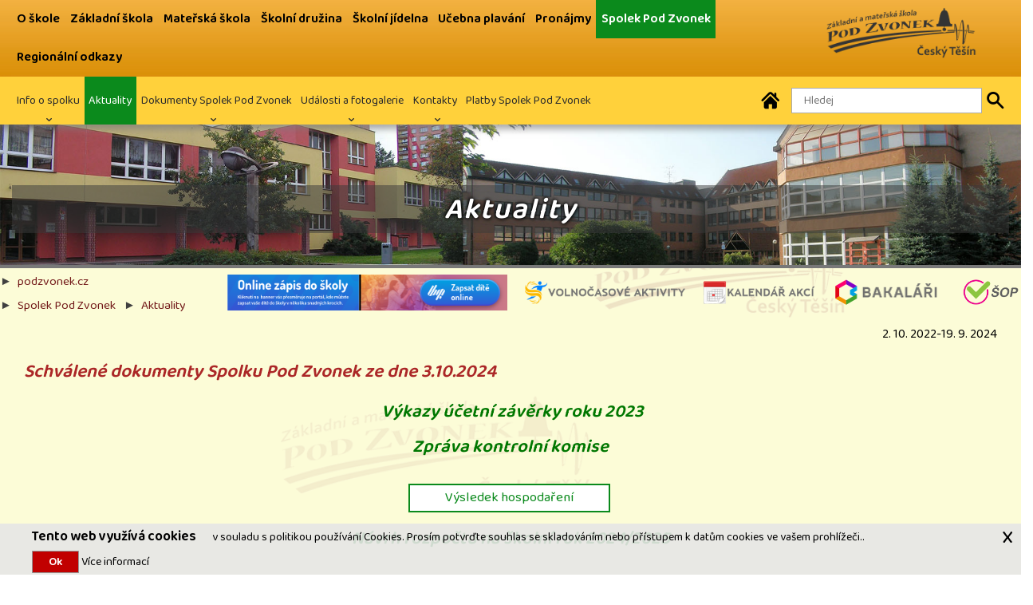

--- FILE ---
content_type: text/html; charset=UTF-8
request_url: https://www.podzvonek.cz/Spolek_rodicu_Kontakty_a_lide/d/Informace_o_hospodareni_Spolku_Pod_Zvonek_a_podklady_pro_schvalovani/
body_size: 7098
content:
<?xml version="1.0" encoding="UTF-8"?><!DOCTYPE html PUBLIC "-//W3C//DTD XHTML 1.0 Strict//EN" "http://www.w3.org/TR/xhtml1/DTD/xhtml1-strict.dtd">
<html xmlns="http://www.w3.org/1999/xhtml" xml:lang="cs" lang="cs" >
<head>
<link href="https://www.podzvonek.cz/css/style.css" rel="stylesheet" type="text/css" media="all" /><style type="text/css">.fh5co-nav-toggle.dark i,.fh5co-nav-toggle.dark i::before, .fh5co-nav-toggle.dark i::after {background: #4A4A4A !IMPORTANT;color:#4A4A4A !IMPORTANT}.styl_default H2, .styl_default H3, .styl_default H4, .styl_default H5 {color:#AB2727;}.styl_default H2, .styl_default H3, .styl_default H4, .styl_default H5 {zoom:120%}.styl_default .txt{font-size:100%;}.styl_default a, .styl_default .active a {color:#731A1A }.styl_default a:hover {color:#4F1212;}.styl_112 H1, .styl_112 H2, .styl_112 H3, .styl_112 H4, .styl_112 H5 {color:#610C0C }.styl_112 H1, .styl_112 H2, .styl_112 H3, .styl_112 H4, .styl_112 H5 {zoom:100% !IMPORTANT;}.styl_112 .txt, .styl_112 .href{font-size:100% !IMPORTANT;}.styl_112 a, .styl_112 .active a{color:#570E0E  }.styl_112 a:hover {color:#B00000 !IMPORTANT }.styl_112{padding:30px 0;background-color:#FFF6BA !IMPORTANT;background-image:URL(https://www.podzvonek.cz/content/other/styl/pencil968952_1920.png) !IMPORTANT;background-position: center center !important;background-attachment: fixed !IMPORTANT;background-size: cover !IMPORTANT;color:#000000 !IMPORTANT;}.styl_113 H1, .styl_113 H2, .styl_113 H3, .styl_113 H4, .styl_113 H5 {color:#FFFFFF }.styl_113 H1, .styl_113 H2, .styl_113 H3, .styl_113 H4, .styl_113 H5 {zoom:100% !IMPORTANT;}.styl_113 .txt, .styl_113 .href{font-size:100% !IMPORTANT;}.styl_113 a, .styl_113 .active a{color:#E4FFDB  }.styl_113 a:hover {color:#FCFFAD !IMPORTANT }.styl_113{padding:30px 0;background-color:#27AD13 !IMPORTANT;color:#FFFFFF !IMPORTANT;}.styl_100 H1, .styl_100 H2, .styl_100 H3, .styl_100 H4, .styl_100 H5 {color:#AB2727 }.styl_100 H1, .styl_100 H2, .styl_100 H3, .styl_100 H4, .styl_100 H5 {zoom:120% !IMPORTANT;}.styl_100 .txt, .styl_100 .href{font-size:100% !IMPORTANT;}.styl_100 a, .styl_100 .active a{color:#731A1A }.styl_100 a:hover {color:#4F1212 !IMPORTANT }.styl_default, .styl_100{padding:30px 0;background-color:#FCFCD7 !IMPORTANT;background-image:URL(https://www.podzvonek.cz/content/other/styl/75046-logobga.png) !IMPORTANT;background-position: center center !important;background-attachment: fixed !IMPORTANT;background-size: cover !IMPORTANT;color:#404040 !IMPORTANT;}.styl_111 H1, .styl_111 H2, .styl_111 H3, .styl_111 H4, .styl_111 H5 {color:#B4212C }.styl_111 H1, .styl_111 H2, .styl_111 H3, .styl_111 H4, .styl_111 H5 {zoom:100% !IMPORTANT;}.styl_111 .txt, .styl_111 .href{font-size:100% !IMPORTANT;}.styl_111 a, .styl_111 .active a{color:#000000 }.styl_111 a:hover {color:#525252 !IMPORTANT }.styl_111{padding:30px 0;background-color:#FCFCD7 !IMPORTANT;background-image:URL(https://www.podzvonek.cz/content/other/styl/42639-logobg.png) !IMPORTANT;background-position: center center !important;background-size: cover !IMPORTANT;color:#000000 !IMPORTANT;}.styl_20 H1, .styl_20 H2, .styl_20 H3, .styl_20 H4, .styl_20 H5 {color:#000000 }.styl_20 H1, .styl_20 H2, .styl_20 H3, .styl_20 H4, .styl_20 H5 {zoom:100% !IMPORTANT;}.styl_20 .txt, .styl_20 .href{font-size:100% !IMPORTANT;}.styl_20 a, .styl_20 .active a{color:#000000 }.styl_20 a:hover {color:#4F3030 !IMPORTANT }.styl_20 .txt {background: rgba(216,255,148,.5);}.styl_20{padding:30px 0;background-color:#D8FF94 !IMPORTANT;background-image:URL(https://www.podzvonek.cz/content/other/styl/grass3085457_1920.png) !IMPORTANT;background-position: center center !important;background-attachment: fixed !IMPORTANT;background-size: cover !IMPORTANT;color:#000000 !IMPORTANT;}.styl_10 H1, .styl_10 H2, .styl_10 H3, .styl_10 H4, .styl_10 H5 {color:#000000 }.styl_10 H1, .styl_10 H2, .styl_10 H3, .styl_10 H4, .styl_10 H5 {zoom:100% !IMPORTANT;}.styl_10 .txt, .styl_10 .href{font-size:100% !IMPORTANT;}.styl_10 a, .styl_10 .active a{color:#000000 }.styl_10 a:hover {color:#FFFFFF !IMPORTANT }.styl_10{padding:30px 0;background-color:#FCB840 !IMPORTANT;background-image:URL(https://www.podzvonek.cz/content/other/styl/bgtop.jpg) !IMPORTANT;background-position: top center !important;background-size: cover !IMPORTANT;color:#000000 !IMPORTANT;}.styl_12 H1, .styl_12 H2, .styl_12 H3, .styl_12 H4, .styl_12 H5 {color:#000000 }.styl_12 H1, .styl_12 H2, .styl_12 H3, .styl_12 H4, .styl_12 H5 {zoom:100% !IMPORTANT;}.styl_12 .txt, .styl_12 .href{font-size:100% !IMPORTANT;}.styl_12 a, .styl_12 .active a{color:#4A4A4A }.styl_12 a:hover {color:#FFFFFF !IMPORTANT }.styl_12{padding:30px 0;background-color:#FFD13B !IMPORTANT;color:#000000 !IMPORTANT;}.styl_30 H1, .styl_30 H2, .styl_30 H3, .styl_30 H4, .styl_30 H5 {color:#FFFFFF }.styl_30 H1, .styl_30 H2, .styl_30 H3, .styl_30 H4, .styl_30 H5 {zoom:100% !IMPORTANT;}.styl_30 .txt, .styl_30 .href{font-size:100% !IMPORTANT;}.styl_30 a, .styl_30 .active a{color:#FFFFFF }.styl_30 a:hover {color:#EBEBEB !IMPORTANT }.styl_30 h2 {background: rgba(59,59,59,.5);padding:8px 0 !IMPORTANT}.styl_30{padding:30px 0;background-image:URL(https://www.podzvonek.cz/content/other/styl/22.jpg) !IMPORTANT;background-position: top center !important;background-size: cover !IMPORTANT;color:#FFFFFF !IMPORTANT;}.header__bg {width: 100%;height: 30px}li li.white a, li li.white a:hover,.active .white  a{color:#FFF !IMPORTANT;}li li.black a,li li.black a:hover,.active .black a{color:#000 !IMPORTANT;}</style><meta property="og:url"          content="https://www.podzvonek.cz/Spolek_rodicu_Kontakty_a_lide/d/Informace_o_hospodareni_Spolku_Pod_Zvonek_a_podklady_pro_schvalovani" />
   <meta property="og:type"               content="article" />
   <meta property="og:title"              content="2.10.2022-19.9.2024 - Schválené dokumenty Spolku Pod Zvonek ze dne 3.10.2024" />
   <meta property="og:description"        content="
&nbsp;Výkazy účetní závěrky roku 2023
Zpráva kontrolní&nbsp;komise

	

Výsledek hospodaření&nbsp;
Návrh rozpočtu na školní rok 2024/2025

	
Rozpočet&nbsp;

Noví členov&eacute; výboru&nbsp;

	
Výbor
	                          " />
   <meta property="og:image"              content="https://www.podzvonek.cz/content/other/aktual/2021_09/tnb/" width="" height=""/><meta http-equiv="cache-control" content="no-cache, must-revalidate, post-check=0, pre-check=0" />   
<meta charset="UTF-8">
<meta http-equiv="cache-control" content="max-age=0" />
<meta http-equiv="expires" content="0" />
<meta http-equiv="expires" content="Tue, 01 Jan 1980 1:00:00 GMT" />
<meta http-equiv="pragma" content="no-cache" />
<meta name="viewport" content="width=device-width, initial-scale=1.0, maximum-scale=1.0, user-scalable=no">
<meta name="keywords" content="Aktuality" />
<meta name="author" content="Toras Marketing s.r.o." />
<meta name="type"          content="website" />
<meta name="title"         content="ZŠ a MŠ Pod Zvonek- Aktuality" />
<meta name="description"   content="ZŠ a MŠ Pod Zvonek- Aktuality" />
<meta name="image"         content="https://www.podzvonek.cz/css/images/logo.png" />
<meta name="msapplication-TileColor" content="#ffffff" />
<meta name="theme-color" content="#ffffff" />
<meta name="robots" content="index,follow" />
<meta name="Googlebot" content="index,follow,snippet,archive" />
<meta name="Revisit-After" content="2 Days" />
<meta name="webmaster" content="toras.cz (www.toras.cz)" /><link href="https://www.podzvonek.cz/css/eshop.css" rel="stylesheet" type="text/css" media="all" /><script src="https://www.podzvonek.cz/js/jquery.min.js" type="text/javascript"></script> 
<script src="https://www.podzvonek.cz/js/plugins.js" type="text/javascript"></script>
<script type="text/javascript" src="https://www.podzvonek.cz/js/md5.js"></script>
<script type="text/javascript">
function md5form(f) {                           
    pswd=f['pswd'].value;
    for (i=0;i<74;i++){ pswd=hex_md5(pswd);} 
    f['password_hmac'].value = hex_hmac_md5(pswd, f['challenge'].value);   
    f['pswd'].disabled = true;
    f.submit();
    f['pswd'].disabled = false;
    return false;
}
</script>

<link rel="icon" type="image/png" href="https://www.podzvonek.cz//content/other/favicon32x32.png" />
<title>ZŠ a MŠ Pod Zvonek- Aktuality</title></head><body onload="setTimeout('close_status()',5000);" id="top">
    <!-- Google Analytics -->
        <script type="text/javascript">
        window.ga=window.ga||function(){(ga.q=ga.q||[]).push(arguments)};ga.l=+new Date;
        ga('create', 'UA-167569007-1', 'auto');
        ga('send', 'pageview');
        </script>
        <script  type="text/javascript" async src='https://www.google-analytics.com/analytics.js'></script>
    <!-- End Google Analytics -->
        <div id="fb-root"></div>
<script type="text/javascript">(function(d, s, id) {
  var js, fjs = d.getElementsByTagName(s)[0];
  if (d.getElementById(id)) return;
  js = d.createElement(s); js.id = id;
  js.src = "//connect.facebook.net/cs_CZ/sdk.js#xfbml=1&appId=&version=v2.0";
  fjs.parentNode.insertBefore(js, fjs);
}(document, 'script', 'facebook-jssdk'));</script><script type="text/javascript">        
    ;(function($){
        $.fn.scrollPosReaload = function(){
            if (localStorage) {
                var posReader = localStorage["posStorage"];
                if (posReader) {
                    $(window).scrollTop(posReader);
                    localStorage.removeItem("posStorage");
                }
                $(this).click(function(e) {
                    localStorage["posStorage"] = $(window).scrollTop();
                });
                return true;
            }
            return false;
        }
        $(document).ready(function() {
            $('.return').scrollPosReaload();
        });
    }(jQuery));  

    function showBox(text, obj) {
       obj.onmousemove = moveBox;
       helpNode = document.createElement('div');
       helpNode.id = 'popBox';
       helpNode.setAttribute('class','popBox');
       helpNode.innerHTML = text;
       obj.appendChild(helpNode);
    }
    function moveBox(e) {
       node = document.getElementById('popBox');
       node.style.left = e.layerX-240 + 'px';
       node.style.top = e.layerY + 'px';
    }
    function hideBox() {
        node = document.getElementById('popBox');
        node.parentNode.removeChild(node);
    }
    function close_status() {
        document.getElementById("stat_win").style.visibility='hidden';
    }
function ukaz_form()
{
    if (document.getElementById("login_form").style.display=='block'){document.getElementById("login_form").style.display='none';}
    else{document.getElementById("stat_win").style.cssText = "opacity:0;width:0px;height:0px;visibility:hidden;";document.getElementById("basket_in").style.display='none';document.getElementById("login_form").style.display='block'; }
}
function ukaz_kosik()
{
    if (document.getElementById("basket_in").style.display=='block'){document.getElementById("basket_in").style.display='none'; }
    else{document.getElementById("stat_win").style.cssText = "opacity:0;width:0px;height:0px;visibility:hidden;";document.getElementById("login_form").style.display='none'; document.getElementById("basket_in").style.display='block'; }
}  
$(document).ready(function(){
    $(window).scroll(function(){
        if ($(this).scrollTop() > 200) {
            $('.scrollToTop').fadeIn();
        } else {
            $('.scrollToTop').fadeOut();
        }
    });
    $('.scrollToTop').click(function(){
        $('html, body').animate({scrollTop : 0},800);
        return false;
    });
    var topnav = $('.sticky-banner');
    $(window).scroll(function () {
        if ($(this).scrollTop() > 70) {
            topnav.addClass("top-nav");
        } else {
            topnav.removeClass("top-nav");
        }
    });

});
function printDiv(divName) {
     var printContents = document.getElementById(divName).innerHTML;
     var originalContents = document.body.innerHTML;
     document.body.innerHTML = printContents;
     window.print();
     document.body.innerHTML = originalContents;
}
function close_status() {document.getElementById("stat_win").style.cssText = "opacity:0;width:0px;height:0px;visibility:hidden;";}
function openNav(id,close) {if (close!=''){document.getElementById(close).style.width = "0";}document.getElementById(id).style.width = "75%";}
function closeNav(id) {document.getElementById(id).style.width = "0";}
function showsearch(id) {if (document.getElementById(id).style.width!="365px")document.getElementById(id).style.width = "365px"; else document.getElementById(id).style.width = "0px";}
function search_submit(id,frm) {if (document.getElementById(id).value.length>2)document.getElementById(frm).submit();}
</script>
<div id="login_form" style="display:none;"></div><div id="basket_in"></div><div id="fh5co-wrapper">
          <div id="fh5co-page" class="styl_default">                                                                         
            <div class="header-top styl_10">
                <div class="container">
                    <div class="row"><div class="col-sm-12 col-md-auto col-lg-auto order-sm-1 order-md-9 order-lg-9 text-center">
                       <div id="fh5co-logo" class="txt" >
                               <a href="https://www.podzvonek.cz" title="ZŠ a MŠ Pod Zvonek" alt="ZŠ a MŠ Pod Zvonek- Aktuality"><h1><img src="https://www.podzvonek.cz/content/logog.png" alt="ZŠ Pod Zvonek" border="0" style="float: none; margin: 5px 40px 0px 0px; width: 190px;" title="Podzvonek.cz" /> </h1></a>
                       </div>
                       </div><div class="col order-sm-3 order-md-3 order-lg-3  fh5co-link"><div class="txt"><div    onmouseover="this.style.background='#0B8A1C'" onmouseout="this.style.background='none'" onfocus="this.style.background='#0B8A1C'" onblur="this.style.background='none'" ><a href="https://www.podzvonek.cz/O_skole_Informace_o_skole/0" class="href ">O škole</a></div><div    onmouseover="this.style.background='#0B8A1C'" onmouseout="this.style.background='none'" onfocus="this.style.background='#0B8A1C'" onblur="this.style.background='none'" ><a href="https://www.podzvonek.cz/Zakladni_skola_O_zakladni_skole/0" class="href ">Základní škola</a></div><div    onmouseover="this.style.background='#0B8A1C'" onmouseout="this.style.background='none'" onfocus="this.style.background='#0B8A1C'" onblur="this.style.background='none'" ><a href="https://www.podzvonek.cz/Materska_skola_O_materske_skole/0" class="href ">Mateřská škola</a></div><div    onmouseover="this.style.background='#0B8A1C'" onmouseout="this.style.background='none'" onfocus="this.style.background='#0B8A1C'" onblur="this.style.background='none'" ><a href="https://www.podzvonek.cz/Skolni_druzina_O_skolni_druzine/0" class="href ">Školní družina</a></div><div    onmouseover="this.style.background='#0B8A1C'" onmouseout="this.style.background='none'" onfocus="this.style.background='#0B8A1C'" onblur="this.style.background='none'" ><a href="https://www.podzvonek.cz/Skolni_jidelna_O_skolni_jidelne/0" class="href ">Školní jídelna</a></div><div    onmouseover="this.style.background='#0B8A1C'" onmouseout="this.style.background='none'" onfocus="this.style.background='#0B8A1C'" onblur="this.style.background='none'" ><a href="https://www.podzvonek.cz/Ucebna_plavani_O_ucebne_plavani/0" class="href ">Učebna plavání</a></div><div    onmouseover="this.style.background='#0B8A1C'" onmouseout="this.style.background='none'" onfocus="this.style.background='#0B8A1C'" onblur="this.style.background='none'" ><a href="https://www.podzvonek.cz/Pronajmy_Cenik_pronajmu/0" class="href ">Pronájmy</a></div><div class="active" style="background:#0B8A1C"  ><a href="https://www.podzvonek.cz/Spolek_rodicu_O_spolku/0" class="href white">Spolek Pod Zvonek</a></div><div    onmouseover="this.style.background='#0B8A1C'" onmouseout="this.style.background='none'" onfocus="this.style.background='#0B8A1C'" onblur="this.style.background='none'" ><a href="https://www.podzvonek.cz/Regionalni_odkazy_Regionalni_odkazy/0" class="href ">Regionální odkazy</a></div></div></div></div>
            </div>
        </div>
        <header id="fh5co-header-section" class="sticky-banner styl_12" ><div class="container">
                <div class="nav-header row"><div class="col-lg col-md-12 order-sm-9 order-md-9 order-lg-3">
                    <div class="js-fh5co-nav-toggle fh5co-nav-toggle dark"><span style="padding:10px 2px;cursor:pointer;"><i></i></span></div><nav id="fh5co-menu-wrap"  role="navigation"><ul id="fh5co-primary-menu" class="sf-menu  toleft " ><style>.sf-menu ul{background:#0B8A1C !IMPORTANT;}</style><li class=" white"  onmouseover="this.style.background='#0B8A1C'" onmouseout="this.style.background='none'" onfocus="this.style.background='#0B8A1C'" onblur="this.style.background='none'" ><a href="https://www.podzvonek.cz/Spolek_rodicu_O_spolku" class="href txt ">Info o spolku</a><ul class="fh5co-sub-menu toleft " ><style>.sf-menu ul{background:#0B8A1C !IMPORTANT;}</style><li class=" white"  onmouseover="this.style.background='#0B8A1C'" onmouseout="this.style.background='none'" onfocus="this.style.background='#0B8A1C'" onblur="this.style.background='none'" ><a href="https://www.podzvonek.cz/Spolek_rodicu_O_spolku_Nazev" class="href txt ">Název</a></li><style>.sf-menu ul{background:#0B8A1C !IMPORTANT;}</style><li class=" white"  onmouseover="this.style.background='#0B8A1C'" onmouseout="this.style.background='none'" onfocus="this.style.background='#0B8A1C'" onblur="this.style.background='none'" ><a href="https://www.podzvonek.cz/Spolek_rodicu_O_spolku_Ucel" class="href txt ">Účel</a></li><style>.sf-menu ul{background:#0B8A1C !IMPORTANT;}</style><li class=" white"  onmouseover="this.style.background='#0B8A1C'" onmouseout="this.style.background='none'" onfocus="this.style.background='#0B8A1C'" onblur="this.style.background='none'" ><a href="https://www.podzvonek.cz/Spolek_rodicu_O_spolku_Hlavni_cinnosti" class="href txt ">Hlavní činnosti</a></li><style>.sf-menu ul{background:#0B8A1C !IMPORTANT;}</style><li class=" white"  onmouseover="this.style.background='#0B8A1C'" onmouseout="this.style.background='none'" onfocus="this.style.background='#0B8A1C'" onblur="this.style.background='none'" ><a href="https://www.podzvonek.cz/Spolek_rodicu_O_spolku_Vybor" class="href txt ">Výbor</a></li><style>.sf-menu ul{background:#0B8A1C !IMPORTANT;}</style><li class=" white"  onmouseover="this.style.background='#0B8A1C'" onmouseout="this.style.background='none'" onfocus="this.style.background='#0B8A1C'" onblur="this.style.background='none'" ><a href="https://www.podzvonek.cz/Spolek_rodicu_O_spolku_Kontrolni_komise" class="href txt ">Kontrolní komise</a></li></ul></li><style>:root {--main-smenubg-color:#0B8A1C; }.sf-menu ul{background:#0B8A1C !IMPORTANT;}</style><li class="active white"  onmouseover="this.style.background='#0B8A1C'" onmouseout="this.style.background='none'" onfocus="this.style.background='#0B8A1C'" onblur="this.style.background='none'" ><a href="https://www.podzvonek.cz/Spolek_rodicu_Kontakty_a_lide" class="href txt white">Aktuality</a></li><style>.sf-menu ul{background:#0B8A1C !IMPORTANT;}</style><li class=" white"  onmouseover="this.style.background='#0B8A1C'" onmouseout="this.style.background='none'" onfocus="this.style.background='#0B8A1C'" onblur="this.style.background='none'" ><a href="https://www.podzvonek.cz/Spolek_rodicu_Dokumenty" class="href txt ">Dokumenty Spolek Pod Zvonek</a><ul class="fh5co-sub-menu toleft " ><style>.sf-menu ul{background:#0B8A1C !IMPORTANT;}</style><li class=" white"  onmouseover="this.style.background='#0B8A1C'" onmouseout="this.style.background='none'" onfocus="this.style.background='#0B8A1C'" onblur="this.style.background='none'" ><a href="https://www.podzvonek.cz/Spolek_rodicu_Dokumenty_Stanovy" class="href txt ">Stanovy</a></li><style>.sf-menu ul{background:#0B8A1C !IMPORTANT;}</style><li class=" white"  onmouseover="this.style.background='#0B8A1C'" onmouseout="this.style.background='none'" onfocus="this.style.background='#0B8A1C'" onblur="this.style.background='none'" ><a href="https://www.podzvonek.cz/Spolek_rodicu_Dokumenty_Vysledek_hospodareni" class="href txt ">Výsledek hospodaření</a></li><style>.sf-menu ul{background:#0B8A1C !IMPORTANT;}</style><li class=" white"  onmouseover="this.style.background='#0B8A1C'" onmouseout="this.style.background='none'" onfocus="this.style.background='#0B8A1C'" onblur="this.style.background='none'" ><a href="https://www.podzvonek.cz/Spolek_rodicu_Dokumenty_Rozpocet" class="href txt ">Rozpočet</a></li><style>.sf-menu ul{background:#0B8A1C !IMPORTANT;}</style><li class=" white"  onmouseover="this.style.background='#0B8A1C'" onmouseout="this.style.background='none'" onfocus="this.style.background='#0B8A1C'" onblur="this.style.background='none'" ><a href="https://www.podzvonek.cz/Spolek_rodicu_Dokumenty_Zapisy" class="href txt ">Zápisy</a></li></ul></li><style>.sf-menu ul{background:#0B8A1C !IMPORTANT;}</style><li class=" white"  onmouseover="this.style.background='#0B8A1C'" onmouseout="this.style.background='none'" onfocus="this.style.background='#0B8A1C'" onblur="this.style.background='none'" ><a href="https://www.podzvonek.cz/Spolek_rodicu_Prehled_udalosti" class="href txt ">Události a fotogalerie</a><ul class="fh5co-sub-menu toright " ><style>.sf-menu ul{background:#0B8A1C !IMPORTANT;}</style><li class=" white"  onmouseover="this.style.background='#0B8A1C'" onmouseout="this.style.background='none'" onfocus="this.style.background='#0B8A1C'" onblur="this.style.background='none'" ><a href="https://www.podzvonek.cz/Spolek_rodicu_Prehled_udalosti_Plan_akci" class="href txt ">Plán akcí</a></li><style>.sf-menu ul{background:#0B8A1C !IMPORTANT;}</style><li class=" white"  onmouseover="this.style.background='#0B8A1C'" onmouseout="this.style.background='none'" onfocus="this.style.background='#0B8A1C'" onblur="this.style.background='none'" ><a href="https://www.podzvonek.cz/Spolek_rodicu_Prehled_udalosti_Fotogalerie" class="href txt ">Fotogalerie</a></li></ul></li><style>.sf-menu ul{background:#0B8A1C !IMPORTANT;}</style><li class=" white"  onmouseover="this.style.background='#0B8A1C'" onmouseout="this.style.background='none'" onfocus="this.style.background='#0B8A1C'" onblur="this.style.background='none'" ><a href="https://www.podzvonek.cz/Spolek_rodicu_Kontakty" class="href txt ">Kontakty</a><ul class="fh5co-sub-menu toright " ><style>.sf-menu ul{background:#0B8A1C !IMPORTANT;}</style><li class=" white"  onmouseover="this.style.background='#0B8A1C'" onmouseout="this.style.background='none'" onfocus="this.style.background='#0B8A1C'" onblur="this.style.background='none'" ><a href="https://www.podzvonek.cz/Spolek_rodicu_Kontakty_Kontaktni_udaje" class="href txt ">Kontaktní údaje</a></li></ul></li><style>.sf-menu ul{background:#0B8A1C !IMPORTANT;}</style><li class=" white"  onmouseover="this.style.background='#0B8A1C'" onmouseout="this.style.background='none'" onfocus="this.style.background='#0B8A1C'" onblur="this.style.background='none'" ><a href="https://www.podzvonek.cz/Spolek_rodicu_Platby" class="href txt ">Platby Spolek Pod Zvonek</a></li></ul></nav></div><div class=" col-sm-12 col-md-auto col-lg-auto order-sm-9 order-md-9 order-lg-6 text-right fh5co-social ">
        <div id="search" class="text-center txt">
        <a href="https://www.podzvonek.cz" title="ZŠ a MŠ Pod Zvonek" alt="https://www.podzvonek.cz" style="margin:0"><img src="https://www.podzvonek.cz/css/images/home.png" style="width:32px;float:left;" title="ZŠ a MŠ Pod Zvonek" alt="https://www.podzvonek.cz" /></a><form name="Hledej na webu" action="https://www.podzvonek.cz/search_send.php" method="post" name="search_f" id="search_f" class="forms">
        <input type="text" name="b" aria-label="Hledaný text" id="searchform" minlength=3 value="" placeholder="Hledej" onfocus="if(this.value=='Hledej')this.value='';"  onblur="if(this.value=='')this.value='Hledej';"  /><label for="searchform"><i class="icon-search2 search_button" id="search_submit" onclick="search_submit('searchform','search_f')" onfocus="search_submit('searchform','search_f')" ></i><div style="display:none">Hledej</div></label>
        <input type="hidden" name="h" value="Spolek_rodicu_Kontakty_a_lide" />
        <input type="hidden" name="wh" value="fi" />
        <input name="od" type="hidden" value="0" /></form></div></div>                                                                                  
            </div>
            </div>
            <div class="clear"></div>
        </header><div class="heading-section txt fh5co-section styl_30"><div  class="container"><h2>Aktuality</h2></div></div><div class="clear"></div><a href="#" class="scrollToTop" title="Button nahoru" alt="nahoru"><div style="display:none;">Nahoru</div></a><div id="fh5co-contact" class=" styl_default"><div class="row"><div class="col-12"> <div class="row"><div class="col-lg styl_default backlist"><ul style="float:left;"><li><a href="https://www.podzvonek.cz">podzvonek.cz</a></li><li><a href="https://www.podzvonek.cz/Spolek_rodicu/0">Spolek Pod Zvonek</a></li><li><a href="https://www.podzvonek.cz/Spolek_rodicu_Kontakty_a_lide/0">Aktuality</a></li></ul><div class="clear"></div></div><div class="col-auto text-right" style="padding:0px;"><ul id="small_menu" class="txt"><li><a href="https://www.skolniprogram.cz/login" target="_blank"><img src="https://www.podzvonek.cz/content/other/85032-pokladna_png"  alt="ŠOP" title="Foto ŠOP"/></a></li><li><a href="https://podzvonek.bakalari.cz/next/login.aspx" target="_blank"><img src="https://www.podzvonek.cz/content/other/68413-loginlogo.png"  alt="Elektronický informační systém" title="Foto Elektronický informační systém"/></a></li><li><a href="https://www.podzvonek.cz/O_skole_Informace_o_skole_Kalendar_akci/0" ><img src="https://www.podzvonek.cz/content/other/68392-calendar23684.png"  alt="Kalendář akcí" title="Foto Kalendář akcí"/></a></li><li><a href="https://www.podzvonek.cz/Regionalni_odkazy_Volnocasove_aktivity_pro_zaky" ><img src="https://www.podzvonek.cz/content/other/93720-freetime.png"  alt="Volnočasové aktivity" title="Foto Volnočasové aktivity"/></a></li><li><a href="https://aplikace.zapisyonline.cz/SOL/PublicWeb/podzvonek/KWE015_Prihlaska.aspx?ID=41400#" target="_blank"><img src="https://www.podzvonek.cz/content/other/zapisyonline468x60.png"  alt="Online zápis do školy " title="Foto Online zápis do školy "/></a></li></ul></div></div><div><div><div><div class="container"><div class="clear"></div><div class="col-lg-12  txt" ><SCRIPT type="text/javascript">
<!--
function over_agree(reg)
{
if (reg.agree.checked==false){reg.agree.focus(); alert ("Prosím potvrďte souhlas se zpracováním"); return false;}
}
//-->
</SCRIPT>
<style type="text/css">
#zpravodaj input{
   font-size: 11px;
   border:1px solid black;
   background-color: #FFFFFF;
   margin:0px 3px 0px 3px; 
}
</style>
<div class="aktual"><div class="text row" id="1632250003"><div class="col-12"><a name="i1632250003"></a><a href=""><div class="date">2. 10. 2022-19. 9. 2024</div><h3>Schválené dokumenty Spolku Pod Zvonek ze dne 3.10.2024</h3></a></div><div class="col-12">
<div class="clear"></div>
<h4 style="font-size: 14pt; text-align: center;"><span style="color: rgb(0, 119, 0); font-size: 14pt;">&nbsp;Výkazy účetní závěrky roku 2023</span></h4>
<h4 style="font-size: 14pt; text-align: center;"><span style="color: rgb(0, 119, 0);"><span style="font-size: 14pt;"></span>Zpráva kontrolní&nbsp;komise</span></h4>
<div><br />
	</div>
<div style="font-size: 14pt; text-align: center;"><span style="white-space:pre"><span style="font-weight: bold; font-style: italic; color: rgb(0, 119, 0);"></span></span></div>
<div style="font-size: 14pt; text-align: center;"><a class="large green awesome" href="https://www.podzvonek.cz/Spolek_rodicu_Dokumenty_Vysledek_hospodareni">Výsledek hospodaření</a><span style="color: var(--main-text-color); font-size: 1rem;">&nbsp;</span></div>
<h3 style="font-size: 14pt; text-align: center;"><span style="color: rgb(0, 119, 0); font-size: 14pt;">Návrh rozpočtu na školní rok 2024/2025</span></h3>
<div><br />
	</div>
<div style="font-size: 14pt; text-align: center;"><a class="large green awesome" href="https://www.podzvonek.cz/Spolek_rodicu_Dokumenty_Rozpocet">Rozpočet</a><span style="color: var(--main-h3-color); font-size: 14pt; font-style: italic; font-weight: 600;">&nbsp;</span></div>
<h3 style="font-size: 14pt; text-align: center;"></h3>
<h3 style="text-align: center;"><span style="font-size: 18.6667px; color: rgb(0, 119, 0);">Noví členov&eacute; výboru&nbsp;</span></h3>
<div style="text-align: center;"><br />
	</div>
<div style="text-align: center;"><a class="large green awesome" href="https://www.podzvonek.cz/Spolek_rodicu_O_spolku_Vybor">Výbor</a><br />
	</div>                          </div></div><div class="cleaner"></div><div style="float:right;margin:20px;width:auto;"></div><div class="clear"></div><div class="clear"></div><div class="link">  
          <div  style="text-align:right;float:right;"><a href="https://www.podzvonek.cz/Spolek_rodicu_Kontakty_a_lide/0" class="awesome small news_but">vše z  aktuality</a></div>
          <div  style="text-align:right;float:right;" class="awesome small news_but" onclick="javascript:history.go(-1);" onkeypress="javascript:history.go(-1);">zpět</div><div class="clear"></div></div></div><br /></div></div><div class="cleaner"></div><div style="float:right;margin:20px;width:auto;"></div><div class="clear"></div><script type="text/javascript">
(function() {
    var Config = {
        Link: "a.share",
        Width: 500,
        Height: 500
    };
    var slink = document.querySelectorAll(Config.Link);
    for (var a = 0; a < slink.length; a++) {
        slink[a].onclick = PopupHandler;
    }
    function PopupHandler(e) {
        e = (e ? e : window.event);
        var t = (e.target ? e.target : e.srcElement);
        var
            px = Math.floor(((screen.availWidth || 1024) - Config.Width) / 2),
            py = Math.floor(((screen.availHeight || 700) - Config.Height) / 2);
        var popup = window.open(t.href, "social", "width="+Config.Width+",height="+Config.Height+",left="+px+",top="+py+",location=0,menubar=0,toolbar=0,status=0,scrollbars=1,resizable=1");
        if (popup) {
            popup.focus();
            if (e.preventDefault) e.preventDefault();
            e.returnValue = false;
        }
        return !!popup;
    }
}());
</script>
</div></div></div></div></div><div style="display:none !IMPORTANT;" id="stat_win"></div></div><footer>
            <div id="footer" class="styl_20" ><div class="container"><div class="row"> <div class="col-lg-12" ><div id="footerdiv" class="txt">
<h3>Základní škola a mateřská škola Český Těšín Pod Zvonek, příspěvková organizace</h3>
<div>Pod Zvonek 1835/28&nbsp;</div>
<div>737 01 Český Těšín</div>
<div><br />
	</div>
<div>tel. : <span style="font-weight: bold;">552 322 101</span></div>
<div>e-mail : <span style="font-weight: bold;">info@podzvonek.cz</span></div>
<div><span style="color: var(--main-text-color);">IČ: <span style="font-weight: bold;">48004693</span>, DIČ: <span style="font-weight: bold;">CZ48004693</span></span></div>
<div><span style="color: var(--main-text-color);">datová schránka: ID <span style="font-weight: bold;">msexkkh<br />
			</span></span></div>
<h3 style="font-size:14px;margin:2px 0px;padding:0">Učebna plavání</h3><span style="color: var(--main-text-color);">tel. : </span><span style="color: var(--main-text-color); font-weight: bold;">552 322 301</span></div></div></div>
                <div class="container">
                    <div class="row">
                        <div class="col-md text-right">
                            <p class="fh5co-social-icons">
                            </p>
                        </div>
                    </div>
                    <div class="row">
                            <div class="col-12 text-right">&copy; 2026 <a href="https://www.podzvonek.cz">podzvonek.cz</a>&nbsp;&nbsp;|&nbsp;&nbsp;by <a href="https://www.toras.cz/" target="_blank" title="www.Toras.cz">Toras.cz</a></div></div>
                </div>
            </div>
        </footer>  
      <link rel="stylesheet" type="text/css" href="https://www.podzvonek.cz/cookie/jquery-eu-cookie-law-popup.css"/>
      <script type="text/javascript" src="https://www.podzvonek.cz/cookie/jquery-eu-cookie-law-popup_CZ.js"></script>
      <div class="eupopup eupopup-container-bottom eupopup-style-compact"></div>
    </div>
</div></body><script src="https://www.podzvonek.cz/js/mark.js" type="text/javascript"></script>
<script src="https://www.podzvonek.cz/js/jquery.flexslider-min.js" type="text/javascript"></script>
<script src="https://www.podzvonek.cz/js/app.js" type="text/javascript"></script>
<script src="https://www.podzvonek.cz/jss/jquery.easing.1.3.js"></script>
<script src="https://www.podzvonek.cz/jss/jquery.waypoints.min.js"></script>
<script src="https://www.podzvonek.cz/jss/sticky.js"></script>
<script src="https://www.podzvonek.cz/jss/jquery.stellar.min.js"></script>
<script src="https://www.podzvonek.cz/jss/hoverIntent.js"></script>
<script src="https://www.podzvonek.cz/jss/superfish.js"></script>
<script src="https://www.podzvonek.cz/jss/main.js"></script>
<script src="https://www.podzvonek.cz/jss/bootstrap.min.js"></script>
<script type="text/javascript" src="https://www.podzvonek.cz/lightbox/js/lightbox.js"></script>
    </html>

--- FILE ---
content_type: text/css
request_url: https://www.podzvonek.cz/css/style.css
body_size: 6375
content:
@import url('https://fonts.googleapis.com/css?family=Baloo+Thambi+2:400,600&display=swap&subset=latin-ext');
@import url("../lightbox/css/lightbox.css");
@import url("animate.css");
@import url("icomoon.css");
@import url("bootstrap.css");
@import url("superfish.css");
@import url("slides.css");
@import url("main0522.css");
@import url("font.css");
@font-face {font-family: 'icomoon';src: url("../fonts/icomoon/icomoon.eot?srf3rx");src: url("../fonts/icomoon/icomoon.eot?srf3rx#iefix") format("embedded-opentype"), url("../fonts/icomoon/icomoon.ttf?srf3rx") format("truetype"), url("../fonts/icomoon/icomoon.woff?srf3rx") format("woff"), url("../fonts/icomoon/icomoon.svg?srf3rx#icomoon") format("svg");font-weight: normal;font-style: normal}
body {font: 16px   'Baloo Thambi 2';}

.openbtn {cursor: pointer;padding: 3px 15px 5px 15px;border: none;float:left;width:100%;background:#89C241;font-weight: 800;}
#right-menu, #left-menu{ display:none;font-size:1.3em;}
#right-menu span, #left-menu span{ display:none;}
#right-menu .issub, #left-menu .issub{height:36px;padding-top:12px;overflow: hidden;color:#fff;cursor:pointer;}
#left-fullmenu {left:0;margin-bottom:20px;}
#right-fullmenu {right:0;margin-bottom:20px;}
#right-fullmenu img, #left-fullmenu img{ max-height:60px !IMPORTANT}
#left-fullmenu ul{margin:0;padding:0;list-style: none;}
#left-fullmenu li{margin:0;padding:0;border-top: 1px solid #969696;}
#left-fullmenu li div{padding:2px 5px 2px 10px;background:#F0F0F0}
#left-fullmenu li li div{margin:2px 5px 2px 0px;padding:0 0 0 5px;background: #FFFFFF;}
#left-fullmenu ul ul{margin:0;padding-left:25px;list-style: circle;}
#left-fullmenu li li{padding:0px;margin:0;border:0;}
#left-fullmenu ul ul ul{margin:0;padding-left:15px;list-style:disc;}
#left-fullmenu a:hover div{background:#E0E0E0}
#left-fullmenu .active,#left-fullmenu .active .active {font-weight: 600;}
#left-fullmenu .active li{font-weight: 100;}
.box-content {text-align: center;}

.sidepanel{color:var(--main-smenu-color) !IMPORTANT;width: 0;position: absolute;z-index: 1001;min-height: 200px;top: -1px;background-color:var(--main-smenubg-color);overflow-x: hidden;padding:35px 0 15px 0;-webkit-box-shadow: 0px 2px 8px #141414;-moz-box-shadow: 0px 2px 8px #141414;box-shadow: 0px 2px 8px #141414;}
.sidepanel{left: 0px}
.sidepanel img{max-height:40px;}
.sidepanel ul {padding:0 0 0 20px;}
.sidepanel li{text-decoration: none;font-size: 16px;width:100%;white-space:nowrap;padding:3px 0 0 10px;}
.sidepanel a{color: var(--main-smenu-color);}
.sidepanel a:hover{color: var(--main-smenuhover-color) !IMPORTANT}
.sidepanel .closebtn{position: absolute;top: 15px;right: 25px;font-size: 36px;}
.sidepanel .active,.sidepanel .active .active {font-weight: 600;}
.sidepanel .active li{font-weight: 100;text-decoration: none !IMPORTANT;}
.openbtn {font-size: 20px;cursor: pointer;background-color: #E2001A;color: white;padding: 3px 15px 5px 15px;border: none;float:left;width:100%}
#right-menu .openbtn {background-color: #6C6D70;}
.openbtn:hover {background-color:#444;}    
.padding-30{padding:10px 0px;}
.margin{margin:10px 30px;}

.col-1, .col-sm-1,.col-md-1,.col-lg-1{padding:0 2px !IMPORTANT;}
#print{min-height:400px;}
@media screen and (max-width: 978px){h1{font-size:110% }h2, h3, h4, h5, h6 {font-size:130% }}
@media screen and (max-width: 768px){h1{font-size:100% }h2, h3, h4, h5, h6 {font-size:120% }}
figure {margin-bottom: 2em}
::-webkit-selection {color: #fcfcfc;background: var(--main-bg-color)}
::-moz-selection {color: #fcfcfc;background: var(--main-bg-color)}
::selection {color: #fcfcfc;background: var(--main-bg-color)}
#fh5co-header {position: relative;margin-bottom: 0;z-index: 1001}
#small_menu {padding:4px;margin:2px 0;list-style:none;position: relative;text-align: -webkit-right;font-size:.9em;line-height: 16px;display:table;float:right;}
#small_menu li{float:right;padding:2px 6px !IMPORTANT;line-height:40px;}
#small_menu li:hover{-webkit-animation-name: pulse;animation-name: pulse;-webkit-animation-duration: .5s;animation-duration: .5s;-webkit-animation-fill-mode: both;animation-fill-mode: both;}
#small_menu li a:hover{text-decoration: none;}
#small_menu li img{height:45px;padding:0 5px 0 5px;}
.header-top {padding:0 !IMPORTANT;background-color: var(--main-bg-color);font-weight: 800;}
.header-top .fh5co-lang, .header-top .fh5co-link, .header-top  {padding:0 5px 0 15px; display: flex;align-items: center;}
.header-top .fh5co-lang a {margin-left: 10px;font-size: 13px;color: rgba(255, 255, 255, 0.7)}
.header-top .fh5co-lang a:first-child {margin-left: 0}
.header-top .fh5co-lang img {max-height:40px}
.header-top .fh5co-link a {padding:4px .75em;line-height:40px;text-decoration: none;zoom: 1;font-size: 16px;height: 100%;display: flex;flex-direction: row;align-items: center;font-size: 1em;color:var(--main-headermenu-color)}
@media screen and (max-width: 768px) {.header-top .fh5co-link a {line-height:20px !IMPORTANT}}
.header-top .fh5co-link div{float:left;}
.header-top .fh5co-link img {max-height:40px}
.header-top .fh5co-link a:first-child {margin-left: 0}
.header-top .fh5co-link a:hover {}
@media screen and (max-width: 768px) {.header-top .fh5co-link {text-align: center;}}
.header-top .fh5co-lang {margin:8px 0 5px 0;}
.fh5co-social{display: flex;align-items: center;}
.fh5co-social a {font-size: 28px;line-height:54px;margin-right: 10px;position: relative;-webkit-transition: 0.5s, ease-in-out;-o-transition: 0.5s, ease-in-out;transition: 0.5s, ease-in-out}
.fh5co-social a:last-child {margin-right: 0}
.fh5co-social a:hover,.fh5co-social a:focus,.fh5co-social a:active  {text-decoration: none}
.fh5co-social a:hover i, .fh5co-social a:focus i, .fh5co-social a:active i  {-webkit-transform: scale(1.2);-moz-transform: scale(1.2);-ms-transform: scale(1.2);-o-transform: scale(1.2);transform: scale(1.2)}
@media screen and (max-width: 978px) {.fh5co-social,.fh5co-lang {text-align: center !important;}}
.fh5co-cover,.fh5co-hero {position: relative;padding-top: 45%;height: inherit;margin-top:-50px;margin-top:0px;}
@media screen and (max-width: 978px) {.fh5co-cover,.fh5co-hero {padding-top: 50%;height: inherit;margin-top:0px;}
.f-nav{position: relative !IMPORTANT;}.top-nav{position: relative !IMPORTANT;}
}
.fh5co-cover.fh5co-hero-2,
.fh5co-hero.fh5co-hero-2 {height: 600px}
.fh5co-cover.fh5co-hero-2 .fh5co-overlay,
.fh5co-hero.fh5co-hero-2 .fh5co-overlay {position: absolute !important;width: 100%;top: 0;left: 0;bottom: 0;right: 0;z-index: 1;background: rgba(0, 0, 0, 0.2)}
.fh5co-overlay {position: absolute !important;width: 100%;top: 0;left: 0;bottom: 0;right: 0;z-index: 1;background: rgba(0, 0, 0, 00);-webkit-transition: background 0.5s ease-in-out;-o-transition: background 0.5s ease-in-out;transition: background 0.5s ease-in-out;
}
.fh5co-overlay:hover {position: absolute !important;width: 100%;top: 0;left: 0;bottom: 0;right: 0;z-index: 1;background: rgba(255,255,255, 0.05)}
.fh5co-cover {background-size:100% auto;position: relative}
.fh5co-cover .btn {padding: 1em 2em;opacity: .9}
.fh5co-cover.fh5co-cover_2 {height: 600px}
@media screen and (max-width: 768px) {.fh5co-cover.fh5co-cover_2 {padding: 3em 0;}}
.fh5co-cover .desc {width: 100%;z-index: 2;color: #fff}
@media screen and (max-width: 978px) {.fh5co-cover .desc {padding-left: 15px;padding-right: 15px;}}
@media screen and (max-width: 768px) {.fh5co-cover .desc {padding-left: 15px;padding-right: 15px;}}
.fh5co-cover .desc .slide-title {color: #fff;font-size: 3em;margin-bottom: 10px;}
.fh5co-cover .desc .slide-title strong {font-weight: 700}
@media screen and (max-width: 978px) {.fh5co-cover .desc  {font-size: 100%;}}
@media screen and (max-width: 768px) {.fh5co-cover .desc {font-size: 90%;}}
.fh5co-cover .desc span {display: block;margin: 0;font-size: 28px;letter-spacing: 1px}
.fh5co-cover .desc span a {color: #fff}
.fh5co-cover .desc span a:hover, .fh5co-cover .desc span a:focus {color: #fff !important}
.fh5co-cover .desc span a:hover.btn, .fh5co-cover .desc span a:focus.btn {border: 2px solid #fff !important;background: transparent !important}
.fh5co-cover .desc span a.fh5co-site-name {padding-bottom: 2px;border-bottom: 1px solid rgba(255, 255, 255, 0.7)}
.fh5co-nav-toggle{display: none;}
.left{text-align:left}
.right{text-align:right}
#footer .txt{float:left;padding:20px 15px;width:100%;}
.linklist li{list-style: none;padding:2px 15px;}
/* Superfish Override Menu */
.sf-menu{height:100%;display: contents;}
.sf-menu ul {box-shadow: none;border: transparent;}
.sf-menu li{min-height: 60px;height:100%}
.sf-menu li li{min-height: auto}
.sf-menu .href {border:none;color: var(--main-menu-color);font-weight: normal;text-decoration: none;zoom: 1;font-size: 16px;min-height: 100%;display: flex;flex-direction: row;align-items: center;}
.sf-menu ul .href {min-height: auto;}
.href:hover, .href:focus {background:rgba(120,120,120,.05) !IMPORTANT;}
.sf-menu li.active .href{border-bottom:0px solid var(--main-smenubg-color);background:var(--main-smenubg-color)}
.sf-menu ul li .href,.sf-menu ul ul li .href, .sf-menu .active li .href {text-transform: none;padding: 0.1em 1em !important;letter-spacing: 1px;font-size: 14px !important;border-bottom:0px !IMPORTANT;background:none !IMPORTANT}
.sf-menu li,
.sf-menu ul li,
.sf-menu ul ul li,
.sf-menu li:hover,
.sf-menu li.sfHover, 
.sf-menu li:hover .href,
.sf-menu li.sfHover .href,
.sf-menu ul li:hover .href,
.sf-menu ul li.sfHover .href,
.sf-menu ul li:hover,
.sf-menu ul li.sfHover {background: transparent}
.href.white, .href.white:hover, .white:hover .href{color:#FFF !IMPORTANT}
.sf-arrows .sf-with-ul {padding-right: 2.5em;*padding-right: 1em}
.sf-arrows .sf-with-ul:after {content: '';position: absolute;top: 50%;right: 1em;margin-top: -3px;height: 0;width: 0;border: 5px solid transparent;border-top-color: #ccc}
.sf-arrows > li > .sf-with-ul:focus:after,
.sf-arrows > li:hover > .sf-with-ul:after,
.sf-arrows > .sfHover > .sf-with-ul:after {border-top-color: #ccc}
.sf-arrows ul .sf-with-ul:after {margin-top: 0;margin-right: -3px;border-color: transparent;border-left-color: #ccc}
.sf-arrows ul li > .sf-with-ul:focus:after,
.sf-arrows ul li:hover > .sf-with-ul:after,
.sf-arrows ul .sfHover > .sf-with-ul:after {border-left-color: #ccc}
#fh5co-header-section {padding: 0;position: relative;left: 0;width: 100%;z-index: 98;background: var(--main-header-color);box-shadow:0px 6px 8px rgba(120,120,120,.6)}
.nav-header {position: relative;padding-top:0px;}
#fh5co-logo {position: relative;z-index: 2;font-size: 22px;text-transform: uppercase;font-weight: 700;float: left;margin:0;display: block;display: flex;flex-direction: row;align-items: center;}
#fh5co-logo img{max-width:100% !IMPORTANT;}
#fh5co-logo h1{max-height:80px;padding:0 !IMPORTANT;margin:4px 0 !IMPORTANT;}
#fh5co-menu-wrap .sf-menu .href {padding: 0 .75em;letter-spacing: 0px;font-size:18px;min-height: 100%;line-height:125%;font-weight: 400;}
#fh5co-menu-wrap .sf-menu li li .href{padding: 0 2px;letter-spacing: 1px;font-size:16px;min-height: 20px;line-height:175%;}
@media screen and (max-width: 1560px) {#fh5co-menu-wrap .sf-menu .href {padding: 0 .4em;letter-spacing: 0px;font-size:90% !IMPORTANT;}.fh5co-link a{ padding-left:.4em !IMPORTANT;padding-right:.4em !IMPORTANT;font-size:90% !IMPORTANT;letter-spacing: 0px !IMPORTANT;}}
@media screen and (max-width: 1096px) {                                                                                                                 
#fh5co-header-section,#fh5co-logo {min-height:60px; !IMPORTANT}
#fh5co-menu-wrap .sf-menu .href {padding: 0 .4em;letter-spacing: 0px;font-size:80% !IMPORTANT;}
.fh5co-link a{font-size:80% !IMPORTANT;}
#fh5co-logo {margin-right:35px;    font-size: 1.3em;}
}
@media screen and (max-width: 768px) {
#fh5co-header-section,#fh5co-logo {min-height:60px; !IMPORTANT}
#fh5co-menu-wrap .sf-menu .href {padding: 0 .4em;letter-spacing: 0px;font-size:70% !IMPORTANT;min-height: 60px;}
.fh5co-link a{font-size:70% !IMPORTANT;}
#fh5co-logo {margin-right:35px;    font-size: 1.3em;}
}
#fh5co-logo span {font-weight: 700}
#fh5co-logo a {color: var(--main-a-color)}
#fh5co-logo a:hover, #fh5co-logo a:focus {color: var(--main-ahover-color) !important}
#fh5co-menu-wrap {position: relative;z-index:98;float: left;margin:0;display: flex;align-items:flex-end;height:100%}
#fh5co-primary-menu > li > .sf-with-ul:after {border: none !important;font-family: 'icomoon';speak: none;font-style: normal;font-weight: normal;font-variant: normal;text-transform: none;line-height: 1;
-webkit-font-smoothing: antialiased;-moz-osx-font-smoothing: grayscale;position: relative;font-size: 12px;left:-55%;bottom:-18px;margin:0px;content: "\e922";}
#fh5co-primary-menu > li > ul li {position: relative}
#fh5co-primary-menu > li > ul li > .sf-with-ul:after {border: none !important;font-family: 'icomoon';speak: none;font-style: normal;font-weight: normal;font-variant: normal;text-transform: none;line-height: 1;/* Better Font Rendering =========== */
-webkit-font-smoothing: antialiased;-moz-osx-font-smoothing: grayscale;position: absolute;float: right;margin-right: 10px;top: 20px;font-size: 12px;content: "\e924";}
#fh5co-primary-menu .fh5co-sub-menu.toright {padding: 10px 7px 10px;background: #2D2734;right: 0;-webkit-border-radius: 5px;-moz-border-radius: 5px;-ms-border-radius: 5px;border-radius: 5px;-webkit-box-shadow: 0 5px 15px rgba(0, 0, 0, 0.15);-moz-box-shadow: 0 5px 15px rgba(0, 0, 0, 0.15);-ms-box-shadow: 0 5px 15px rgba(0, 0, 0, 0.15);-o-box-shadow: 0 5px 15px rgba(0, 0, 0, 0.15);box-shadow: 0 5px 15px rgba(0, 0, 0, 0.15)}
#fh5co-primary-menu .fh5co-sub-menu.toleft {padding: 10px 7px 10px;background: #2D2734;left: 0;-webkit-border-radius: 5px;-moz-border-radius: 5px;-ms-border-radius: 5px;border-radius: 5px;-webkit-box-shadow: 0 5px 15px rgba(0, 0, 0, 0.15);-moz-box-shadow: 0 5px 15px rgba(0, 0, 0, 0.15);-ms-box-shadow: 0 5px 15px rgba(0, 0, 0, 0.15);-o-box-shadow: 0 5px 15px rgba(0, 0, 0, 0.15);box-shadow: 0 5px 15px rgba(0, 0, 0, 0.15)}
#fh5co-primary-menu .fh5co-sub-menu > li > .fh5co-sub-menu {left: 100%}
.site-header.has-image #primary-menu .sub-menu {border-color: #ebebeb;-webkit-box-shadow: 0 5px 15px 4px rgba(0, 0, 0, 0.09);-moz-box-shadow: 0 5px 15px 4px rgba(0, 0, 0, 0.09);-ms-box-shadow: 0 5px 15px 4px rgba(0, 0, 0, 0.09);-o-box-shadow: 0 5px 15px 4px rgba(0, 0, 0, 0.09);box-shadow: 0 5px 15px 4px rgba(0, 0, 0, 0.09)}
#fh5co-primary-menu .fh5co-sub-menu a, #fh5co-primary-menu .fh5co-sub-menu a:visited {letter-spacing: 0;padding: 0 15px;font-size: 18px;line-height: 34px;text-transform: none;background: none}
#fh5co-primary-menu .fh5co-sub-menu .active {color: #FFFFFF !IMPORTANT;}
#fh5co-primary-menu .fh5co-sub-menu.darkfont a {color: #000 !IMPORTANT;}
#fh5co-primary-menu .fh5co-sub-menu.darkfont a:hover {color: #585858 !IMPORTANT;}
#fh5co-primary-menu .fh5co-sub-menu.darkfont .active {color: #585858 !IMPORTANT;}
#fh5co-contact .container{padding-bottom:25px;}
#fh5co-work-section,
#fh5co-services-section,
#fh5co-content-section,
#fh5co-work-section_2,
#fh5co-blog-section,
#fh5co-features {padding: 7em 0;}
@media screen and (max-width: 768px) {
#fh5co-work-section,
#fh5co-services-section,
#fh5co-content-section,
#fh5co-work-section_2,
#fh5co-blog-section,
#fh5co-features {padding: 4em 0;}}
.fh5co-section-gray {background: rgba(0, 0, 0, 0.1); }
.heading-section {background-size:cover; background-repeat: no-repeat;min-height: 180px;position: relative;display: flex;flex-direction: column;border-bottom:4px solid RGBA(120,120,120,1);text-shadow: -1px -1px 4px rgba(0, 0, 0, 1), 1px 1px 4px rgba(0, 0, 0, 1);}
.fh5co-section-gray h1{color: #292929 !IMPORTANT;font-size:40px}
.fh5co-section .container{ position:relative;z-index:95;margin-top: auto;padding-bottom:5px;text-align:left;}
.fh5co-section H2{padding:0;margin:0;text-align: center;letter-spacing: 2px;font-style: italic;margin-bottom: 5px;font-size:2.3em;}
@media screen and (max-width: 768px) {.fh5co-section H2{font-size:1.5em;}}
.fh5co-section h3 {font-size: 40px;font-weight: 300;position: relative}
.fh5co-section p {font-size: 20px}
@media screen and (max-width: 1024px) {.heading-section_gray {padding:1em 0}
.heading-section h1{font-size:25px}}
.feature-text h3 {text-transform: uppercase;font-size: 14px;margin-bottom: 10px;font-weight: 700;color: #000;letter-spacing: .2em}
.feature-text h3 .number {margin-right: 5px;color: var(--main-h3-color);display: -moz-inline-stack;display: inline-block;zoom: 1;*display: inline}
.feature-text p {font-size: 16px}
.services {margin:20px 0;min-height:180px;padding: 40px 20px 20px 20px !IMPORTANT;border: 1px solid rgba(0, 0, 0, 0.18);-webkit-transition: 0.3s;-o-transition: 0.3s;transition: 0.3s;overflow:hidden}
.services .in {position:absolute;top:0;left:0;right:0;bottom:0;height:100%;width:100%;overflow: hidden;z-index:100;-webkit-animation-name: fadeOutRight;animation-name:fadeOutRight;-webkit-animation-duration: .4s;animation-duration: .4s;-webkit-animation-fill-mode: both;animation-fill-mode: both;padding:1em .5em;background-size:cover}
.services:hover .in {height:100%;-webkit-animation-name:fadeInLeft;animation-name:fadeInLeft;-webkit-animation-duration: .6s;animation-duration: .6s;-webkit-animation-fill-mode: both;animation-fill-mode: both}
.services span {margin-bottom: 30px;display: block;width: 100%}
.services span i {font-size: 30px;}
.services h3 {font-size: 20px;font-weight: 600;color: var(--main-i-color);overflow: hidden;height:90px}
.services_a {min-height:180px;background-size:auto 100%;background-repeat:no-repeat;padding: 5px !IMPORTANT;border: 1px solid rgba(0, 0, 0, 0.18);-webkit-transition: 0.3s;-o-transition: 0.3s;transition: 0.3s;overflow:hidden}
.services_a .in0 {position:absolute;top:0;left:0;right:0;bottom:0;height:100%;width:100%;overflow: hidden;}
.services_a .in {position:absolute;top:0;left:0;right:0;bottom:0;height:100%;width:100%;overflow: hidden;z-index:100;-webkit-animation-name: fadeOutRight;animation-name:fadeOutRight;-webkit-animation-duration: .4s;animation-duration: .4s;-webkit-animation-fill-mode: both;animation-fill-mode: both;padding:1em .5em;background-size:cover}
.services_a:hover .in {height:100%;-webkit-animation-name:fadeInLeft;animation-name:fadeInLeft;-webkit-animation-duration: .6s;animation-duration: .6s;-webkit-animation-fill-mode: both;animation-fill-mode: both}
.services_a span {margin-bottom: 30px;display: block;width: 100%}
.services_a span i {font-size: 30px;}
.services_a h3 {font-size: 20px;font-weight: 600;color: var(--main-i-color);overflow: hidden;background:RGBA(255,255,255,.6);box-shadow: -1px -1px 4px rgba(0, 0, 0, .1), 1px 1px 4px rgba(0, 0, 0, .1);}
.feature-left {float: left;width: 100%;margin-bottom: 30px;position: relative}
.feature-left .icon {float: left;text-align: center;width: 15%}
@media screen and (max-width: 992px) {.feature-left .icon {width: 10%;}}
@media screen and (max-width: 768px) {.feature-left .icon {width: 15%;}}
.feature-left .icon i {display: table-cell;vertical-align: middle;font-size: 40px;color: var(--main-i-color)}
.feature-left .feature-copy {float: right;width: 80%}
@media screen and (max-width: 992px) {.feature-left .feature-copy {width: 90%;}}
@media screen and (max-width: 768px) {.feature-left .feature-copy {width: 85%;}}
@media screen and (max-width: 480px) {.feature-left .feature-copy {width: 80%;}}
.feature-left .feature-copy h3 {font-size: 18px;color: #1a1a1a;margin-bottom: 10px}
.feature-left .feature-copy p {font-size: 16px;line-height: 1.8}
#fh5co-portfolio {padding: 7em 0;min-height: 500px}
@media screen and (max-width: 768px) {#fh5co-portfolio {padding: 3em 0;}}
#fh5co-portfolio-list {flex-wrap: wrap;-webkit-flex-wrap: wrap;-moz-flex-wrap: wrap;display: -webkit-box;display: -moz-box;display: -ms-flexbox;display: -webkit-flex;display: flex;position: relative;float: left;padding: 0;margin: 0;width: 100%}
#fh5co-portfolio-list li {display: block;padding: 0;margin: 0 0 10px 1%;list-style: none;min-height: 400px;background-position: center center;background-size: cover;background-repeat: no-repeat;float: left;clear: left;position: relative}
@media screen and (max-width: 480px) {#fh5co-portfolio-list li {margin-left: 0;}}
#fh5co-portfolio-list li a {min-height: 400px;padding: 2em;position: relative;width: 100%;display: block}
#fh5co-portfolio-list li a:before {position: absolute;top: 0;left: 0;right: 0;bottom: 0;content: "";z-index: 80;-webkit-transition: 0.5s;-o-transition: 0.5s;transition: 0.5s;background: transparent}
#fh5co-portfolio-list li a:hover:before {background: rgba(0, 0, 0, 0.5)}
#fh5co-portfolio-list li a .case-studies-summary {width: auto;bottom: 2em;left: 2em;right: 2em;position: absolute;z-index: 100}
@media screen and (max-width: 768px) {#fh5co-portfolio-list li a .case-studies-summary {bottom: 1em;left: 1em;right: 1em;}}
#fh5co-portfolio-list li a .case-studies-summary span {text-transform: uppercase;letter-spacing: 2px;font-size: 13px;color: rgba(255, 255, 255, 0.7)}
#fh5co-portfolio-list li a .case-studies-summary h2 {color: #fff;margin-bottom: 0}
@media screen and (max-width: 768px) {#fh5co-portfolio-list li a .case-studies-summary h2 {font-size: 20px;}}
#fh5co-portfolio-list li.two-third {width: 65.6%}
@media screen and (max-width: 768px) {#fh5co-portfolio-list li.two-third {width: 49%;}}
@media screen and (max-width: 480px) {#fh5co-portfolio-list li.two-third {width: 100%;}}
#fh5co-portfolio-list li.one-third {width: 32.3%}
@media screen and (max-width: 768px) {#fh5co-portfolio-list li.one-third {width: 49%;}}
@media screen and (max-width: 480px) {#fh5co-portfolio-list li.one-third {width: 100%;}}
#fh5co-portfolio-list li.one-half {width: 49%}
@media screen and (max-width: 480px) {#fh5co-portfolio-list li.one-half {width: 100%;}}
#fh5co-features {padding: 4em 0 3em 0}
#fh5co-features .feature-left {margin-bottom: 0}
@media screen and (max-width: 992px) {#fh5co-features .feature-left {margin-bottom: 30px;}}
#fh5co-features .feature-left .icon i {color: #d9d9d9 !important}
#fh5co-features .feature-left .icon {float: left;text-align: center;width: 15%}
@media screen and (max-width: 992px) {#fh5co-features .feature-left .icon {width: 10%;}}
@media screen and (max-width: 768px) {#fh5co-features .feature-left .icon {width: 15%;}}
#fh5co-features .feature-left .feature-copy {float: right;width: 80%}
@media screen and (max-width: 992px) {#fh5co-features .feature-left .feature-copy {width: 90%;}}
@media screen and (max-width: 768px) {#fh5co-features .feature-left .feature-copy {width: 85%;}}
@media screen and (max-width: 480px) {#fh5co-features .feature-left .feature-copy {width: 80%;}}
#fh5co-features .feature-left h3 {text-transform: uppercase;font-size: 14px;font-weight: 700}
#fh5co-features .feature-left p {font-size: 15px}
#fh5co-features .feature-left p:last-child {margin-bottom: 0}
#fh5co-feature-product {padding: 1em 0}
#fh5co-services, #fh5co-about, #fh5co-contact {padding: 0}
#fh5co-services .fh5co-number {font-size: 30px;color: var(--main-i-color);position: relative;padding-top: 10px;font-style: italic;display: -moz-inline-stack;display: inline-block;zoom: 1;*display: inline}
#fh5co-services .fh5co-number:before {position: absolute;content: "";width: 100%;height: 3px;top: 0;left: 0;background: var(--main-i-color)}
#fh5co-services .fh5co-icon {margin-bottom: 30px;margin-top: 50px;position: relative;display: -moz-inline-stack;display: inline-block;zoom: 1;*display: inline}
@media screen and (max-width: 768px) {#fh5co-services .fh5co-icon {margin-top: 0px;float: none;}}
#fh5co-services .fh5co-icon i {font-size: 200px;color: var(--main-i-color)}
@media screen and (max-width: 768px) {#fh5co-services .fh5co-icon i {font-size: 100px;}}
#fh5co-contact img {max-width:100% !IMPORTANT}
.fh5co-testimonial, .fh5co-team {position: relative;background: #fff;padding: 4em 0;border-radius: 5px}
@media screen and (max-width: 768px) {.fh5co-testimonial, .fh5co-team {border-right: 0;margin-bottom: 80px;}}
.fh5co-testimonial h2, .fh5co-team h2 {font-size: 16px;letter-spacing: 2px;text-transform: uppercase;font-weight: bold;margin-bottom: 50px}
.fh5co-testimonial figure, .fh5co-team figure {position: absolute;top: -50px;left: 50%;margin-left: -65px;background-size: cover}
.fh5co-testimonial figure img, .fh5co-team figure img {width: 130px;height: 130px;border: 10px solid #fff;background-size: cover;-webkit-border-radius: 50%;-moz-border-radius: 50%;-ms-border-radius: 50%;border-radius: 50%}
.fh5co-testimonial > div, .fh5co-team > div {padding: 30px 30px 0 30px}
.fh5co-testimonial > div h3, .fh5co-team > div h3 {margin-bottom: 0;font-size: 20px;color: var(--main-h3-color)}
.fh5co-testimonial > div .position, .fh5co-team > div .position {color: #d9d9d9;margin-bottom: 30px}
.fh5co-testimonial > div,
.fh5co-testimonial blockquote, .fh5co-team > div,
.fh5co-team blockquote {border: none;margin-bottom: 20px;padding-top: 30px}
.fh5co-testimonial > div p,
.fh5co-testimonial blockquote p, .fh5co-team > div p,
.fh5co-team blockquote p {font-size: 18px;line-height: 1.6em;color: #555555}
.fh5co-testimonial span, .fh5co-team span {font-style: italic;color: #b3b3b3}
.fh5co-blog {margin-bottom: 60px}
.fh5co-blog,.fh5co-blog a, .fh5co-blog a:hover, .fh5co-blog h3  {color:#000 !IMPORTANT}
.fh5co-blog a .image {border:1px solid #aaa;width: 100%;height:15rem;overflow: hidden;position: relative;}
.fh5co-blog a .image img {width: 100%;z-index:-1;}
.fh5co-blog a:hover .image img{-webkit-animation-name: pulse;animation-name: pulse;-webkit-animation-duration: .7s;animation-duration: .7s;-webkit-animation-fill-mode: both;animation-fill-mode: both;}
@media screen and (max-width: 768px) {.fh5co-blog {width: 100%;}}
.fh5co-blog .blog-text {margin-bottom: 30px;margin-top: -4em;margin-right:5px;position: relative;background: #ffe;width: 90%;padding: 30px;float: right;overflow: hidden;border-top-left-radius: 30px;border-bottom-right-radius: 30px;-webkit-box-shadow: 0px 1px 15px 0px rgba(0, 0, 0, 0.18);-moz-box-shadow: 0px 1px 15px 0px rgba(0, 0, 0, 0.18);box-shadow: 0px 1px 15px 0px rgba(0, 0, 0, 0.18)}
.fh5co-blog a:hover .blog-text{-webkit-box-shadow: 0px 10px 20px -12px rgba(0, 0, 0, 0.38);-moz-box-shadow: 0px 10px 20px -12px rgba(0, 0, 0, 0.38);box-shadow: 0px 10px 20px -12px rgba(0, 0, 0, 0.38)}
.fh5co-blog .blog-text img {max-width:80% !IMPORTANT;
height:auto !IMPORTANT}
.fh5co-blog .blog-text span {display: inline-block;margin-bottom: 20px}
.fh5co-blog .blog-text span.posted_by {font-style: italic;color: rgba(0, 0, 0, 0.3);font-size: 18px}
.fh5co-blog .blog-text span.comment {float: right}
.fh5co-blog .blog-text span.comment a {color: rgba(0, 0, 0, 0.3)}
.fh5co-blog .blog-text span.comment a i {color: var(--main-i-color);padding-left: 7px}
.fh5co-blog .blog-text h3 {font-size: 18px;margin-bottom: 20px;font-weight: 300;line-height: 1.5}
.fh5co-blog .blog-text h3 a {color: rgba(0, 0, 0, 0.6)}
#fh5co-start-project-section {padding: 7em 0;background: #F64E8B}
#fh5co-start-project-section h2 {color: white;font-size: 60px;text-transform: uppercase;font-weight: 300}
@media screen and (max-width: 768px) {#fh5co-start-project-section h2 {font-size: 30px;}}
#fh5co-start-project-section a:hover, #fh5co-start-project-section a:focus, #fh5co-start-project-section a:active {color: white !important}
#map {width: 100%;height: 500px;position: relative}
@media screen and (max-width: 768px) {#map {height: 200px;}}
.fh5co-social-icons > a {padding: 4px 10px;color: var(--main-soc-color)}
.fh5co-social-icons > a i {font-size: 26px}
.fh5co-social-icons > a:hover, .fh5co-social-icons > a:focus, .fh5co-social-icons > a:active {text-decoration: none;color: #5a5a5a}
#footer {background: var(--main-bgfooter-color);padding: 60px 0 40px}
#footer p {color: white;font-size: 14px}
#footer p a {color: rgba(255, 255, 255, 0.5)}
#footer p a:hover, #footer p a:active, #footer p a:focus {color: rgba(255, 255, 255, 0.9) !important}
.btn {-webkit-transition: 0.3s;-o-transition: 0.3s;transition: 0.3s}
.btn {text-transform: uppercase;letter-spacing: 2px;-webkit-transition: 0.3s;-o-transition: 0.3s;transition: 0.3s}
.btn.btn-primary {background: var(--main-a-color);color: #fff;border: none !important;border: 2px solid transparent !important}
.btn.btn-primary:hover, .btn.btn-primary:active, .btn.btn-primary:focus {box-shadow: none;background: var(--main-ahover-color);color: #fff !important}
.btn:hover, .btn:active, .btn:focus {background: #393e46 !important;color: #fff;outline: none !important}
.btn.btn-default:hover, .btn.btn-default:focus, .btn.btn-default:active {border-color: transparent}
.js .animate-box {opacity: 0}
#fh5co-wrapper {position: relative}
.fh5co-offcanvas {overflow: hidden}
.fh5co-offcanvas #fh5co-wrapper {overflow: hidden !important}
#fh5co-page {padding:0 !IMPORTANT;osition: relative;-webkit-transition: 0.5s;-o-transition: 0.5s;transition: 0.5s;background:#fff}
#fh5co-contact, .fh5co-hero{background:#fff;}
.fh5co-offcanvas #fh5co-page {-moz-transform: translateX(-240px);-webkit-transform: translateX(-240px);-ms-transform: translateX(-240px);-o-transform: translateX(-240px);transform: translateX(-240px)}
@media screen and (max-width: 768px) {#fh5co-menu-wrap {display: none;} #fh5co-menu-wrap.all {display: block;width:100%}}
#offcanvas-menu {position: absolute;top: 0;bottom: 0;z-index: 99;background: var(--main-smenubg-color);right: -280px;width: 280px;padding: 20px 0px;overflow-y: scroll !important;display: none}
@media screen and (max-width: 768px) {
#right-fullmenu, #left-fullmenu{ display:none;}
#right-menu, #left-menu{ display:block;width:100%}
#right-menu ul, #left-menu ul{ margin:0;}
.no-mobile {display:none !IMPORTANT;}
#offcanvas-menu {display: block;background:#3F3F3F !IMPORTANT}      
#offcanvas-menu ul {padding:0 0 0 10px ;margin: 0;}
#offcanvas-menu img {max-height:45px}
#offcanvas-menu ul li {margin: 0;padding:0;list-style: none}
#offcanvas-menu ul li a {font-size: 18px;color: var(--main-smenu-color) !IMPORTANT }
#offcanvas-menu ul li a:hover {color: var(--main-smenu-color) !IMPORTANT }
#offcanvas-menu ul li:hover {background-color:RGBA(120,120,120,.1) !IMPORTANT }
#offcanvas-menu ul li > .fh5co-sub-menu li{margin-top: 4px;padding-left: 10px}
#offcanvas-menu ul li.active > a {color: var(--main-smenuhover-color) }
#offcanvas-menu ul .fh5co-sub-menu {display: block !important}
.fh5co-nav-toggle {cursor: pointer;text-decoration: none}
.fh5co-nav-toggle:hover, .fh5co-nav-toggle:focus, .fh5co-nav-toggle:active {outline: none;border-bottom: none !important}
.fh5co-nav-toggle i {position: relative;display: -moz-inline-stack;display: inline-block;zoom: 1;*display: inline;width: 30px;height: 2px;font: bold 14px/.4 Helvetica;text-transform: uppercase;text-indent: -55px;background: #fff;transition: all .2s ease-out}
.fh5co-nav-toggle i::before, .fh5co-nav-toggle i::after {content: '';width: 30px;height: 2px;position: absolute;left: 0;-webkit-transition: 0.2s;-o-transition: 0.2s;transition: 0.2s}
.fh5co-nav-toggle.dark i {position: relative;color: #000;background: #000;transition: all .2s ease-out}
.fh5co-nav-toggle.dark i::before, .fh5co-nav-toggle.dark i::after {background: #000;-webkit-transition: 0.2s;-o-transition: 0.2s;transition: 0.2s}
.fh5co-nav-toggle i::before {top: -7px}
.fh5co-nav-toggle i::after {bottom: -7px}
.fh5co-nav-toggle:hover i::before {top: -10px}
.fh5co-nav-toggle:hover i::after {bottom: -10px}
.fh5co-nav-toggle.active i {background: transparent}
.fh5co-nav-toggle.active i::before {top: 0;-webkit-transform: rotateZ(45deg);-moz-transform: rotateZ(45deg);-ms-transform: rotateZ(45deg);-o-transform: rotateZ(45deg);transform: rotateZ(45deg)}
.fh5co-nav-toggle.active i::after {bottom: 0;-webkit-transform: rotateZ(-45deg);-moz-transform: rotateZ(-45deg);-ms-transform: rotateZ(-45deg);-o-transform: rotateZ(-45deg);transform: rotateZ(-45deg)}
.fh5co-nav-toggle {position: absolute;top: 0px;right: 0px;z-index: 9999;display: block;margin: 0 auto;display: none;cursor: pointer}
@media screen and (max-width: 768px) {.fh5co-nav-toggle {display: block;top: 12px;}.container{width:100% !IMPORTANT;max-width:100% !IMPORTANT}}
@media screen and (max-width: 480px) {.col-xxs-12 {float: none;width: 100%;}}
.row-bottom-padded-lg {padding-bottom: 7em}
@media screen and (max-width: 768px) {.row-bottom-padded-lg {padding-bottom: 2em;}}
.row-top-padded-lg {padding-top: 7em}
@media screen and (max-width: 768px) {.row-top-padded-lg {padding-top: 2em;}}
.row-bottom-padded-md {padding-bottom: 4em}
@media screen and (max-width: 768px) {.row-bottom-padded-md {padding-bottom: 2em;}}
.row-top-padded-md {padding-top: 4em}
@media screen and (max-width: 768px) {.row-top-padded-md {padding-top: 2em;}}
.row-bottom-padded-sm {padding-bottom: 2em}
@media screen and (max-width: 768px) {.row-bottom-padded-sm {padding-bottom: 2em;}}
.row-top-padded-sm {padding-top: 2em}
@media screen and (max-width: 768px) {.row-top-padded-sm {padding-top: 2em;}}
.border-bottom {border-bottom: 1px solid rgba(0, 0, 0, 0.06)}
.lead {line-height: 1.8}
.no-js #loader {display: none}
.js #loader {display: block;position: absolute;left: 100px;top: 0}
.fh5co-loader {position: fixed;left: 0px;top: 0px;width: 100%;height: 100%;z-index: 9999;background: url(../images/hourglass.svg) center no-repeat #222222}


--- FILE ---
content_type: text/css
request_url: https://www.podzvonek.cz/css/eshop.css
body_size: 2834
content:
.address{border:1px solid #E0E0E0;padding:10px;margin-bottom: 10px;}
.address i{float:right;font-size:28px;}
.skladem{float:right;font-size:.5em;color:#FF0000;font-weight:800;}
.webpay_error{color:#800000;background:#FFD5D5;padding:2px 10px;font-size:.85em;font-weight:800;}
.padding_small{text-align:right;float:right;}
.valuty{padding:0px;text-align: center;font-size: .8em;}
.valuty img{width:auto !IMPORTANT;height:18px;margin:0 2px;}
.valuty a{padding:0px 5px;color:#585858;}
.valuty a:hover, .valuty .active {color:#000000;border-bottom:1px solid #808080}
.appstore{width:100px;margin:5px}
.item_cena .appstore{width:150px;margin:5px;}
.item_cena{float:right;max-width:99% !IMPORTANT;padding:10px 30px 20px 30px;min-width:80%;box-shadow: 0px 4px 8px 0px rgba(0,0,0,0.2);}
.cena{margin:5px 0px 5px 0px;font-weight: 100;font-size: 14px;}
.cena input{float:left;}
.cena span{font-size:.9em;font-weight: 100;}
.cena .price{font-weight: 500;font-size: 1.8em;color:#CC0000}
.cena .sleva{color:#C60000;}
.table_orders,.table_sum{border:1px solid #C0C0C0;}
.table_orders th,.table_sum th{background-color: #969696;color:#FFF}
.table_sum td,.table_sum th{padding:2px 5px;text-align: center;}
.table_orders td, .table_orders th{padding:4px;text-align:center}
.subcategory {  display: table; width:100%;vertical-align: middle;height:90px;overflow: hidden;text-align:center; 
font-size:.9em;box-shadow: 0px 4px 6px 0px rgba(0,0,0,0.2);border:4px solid RGBA(180,33,44,.6);text-decoration: none;margin-bottom: 20px;}
.subcategory p{margin:0;height:34px;line-height:17px;overflow: hidden;}
.subcategory img{  max-height:75px;margin-bottom: 2px;}
.subcategory:hover{  box-shadow: 0px 8px 16px 0px rgba(0,0,0,0.5);}

.basket_level {margin-bottom:20px;margin-top:-5px;font-size:13px;}
.basket_level .in{width:100%;border-bottom:2px solid #808080;float:left;text-align: center;color:#000000;font-weight: 800;padding:4px 0;}
.basket_level .active{background-color: RGBA(34,94,162,.2);border-bottom:2px solid #225EA2;}
.basket_level .finish{background-color: RGBA(120,120,120,.2);border-bottom:2px solid RGBA(120,120,120,1);}
.basket{margin:0px;width:100%;border:1px solid #808080;vertical-align: middle;}
.basket .butt{font-size: 80%;padding: 1px 3px 1px 3px;}
.basket td{border-bottom:1px solid #808080;vertical-align: middle;}
.basket td input{padding:2px;vertical-align: middle;margin:2px;}
.basket .poplatek td{border:0px;font-size:75%;}
.basket .cena_big td{border:0px;text-align: right;margin:0px;font-weight: 500;font-size: 1em;}
.basket .cena_sm td{border:0px;text-align: right;font-weight: 500}
.basket th{background-color:#D0D0D0;color: black;font-weight: 800;text-align: center;padding: 2px 5px 1px 5px;}
.basket_form{padding:3px;width:90%;margin:10px 5% 20px 5%;border:1px solid #E0E0E0;}
.basket_form td{padding:5px 10px;vertical-align: middle;}
.basket_form .first{width:200px;padding:3px 10px 3px 0px;text-align: right;vertical-align: middle;}
.basket_form .second{padding:3px 10px 3px 0px;text-align: left;vertical-align: middle;}
.basket_form td input{padding:6px 10px 6px 10px;}
.basket_form td input:focus, .basket_form td textarea:focus{background:#F0F0F0;color:#000000;border: 2px solid #ACACAC;}
#cart{font-size:1em !IMPORTANT;color:#FFF !IMPORTANT;position:relative;width:100%;margin:5px 0 0 0;float: right;padding:0 20px;height:38px;background:#006751;border:1px solid #004838;display: flex;align-items:center;}
#no_cart{width:95%;height:40px;margin:1px 5% 20px 1px;float: left;padding:15px 0px 0px 0px;}
#cart a{color:#232323;}
#cart img{width:35px;margin-left:0px}
#cart .in{margin:0px;padding:0px 4px;font-size:1em;font-weight: 800;}
#cart h4{margin-top:5px;font-size:1.2em;}
#basket_in {min-width:max-content;max-width: 100%;display:none;color:#232323;padding:2px 5px;margin:0px 8px;overflow: hidden;background: #FFFFFF;border: 0;position:absolute;  right:0px;top:70px;z-index:1004 !IMPORTANT;-webkit-box-shadow: 1px 1px 9px 1px rgba(0,0,0,0.33);-moz-box-shadow: 1px 1px 9px 1px rgba(0,0,0,0.33);box-shadow: 1px 1px 9px 1px rgba(0,0,0,0.33);}
.basket_table img{width:auto !IMPORTANT;height:40px;}
.basket_table{color:#1A1A1A;text-align:left;margin:5px 0;font-size:0.8em;}
.basket_table th{background:#F0F0F0;font-size:0.8em;}
.basket_table tr{border-bottom:1px solid #808080;}
.act{display:block;}
#basket_doprava{padding:20px 20px 5px 0px;margin:0px;}
#doprava{padding:3px;}
#platba{padding:3px;}
.platba{padding:3px;}
#obj_butt{padding:10px 20px 5px 0px;}
.product-info {padding:5px 10px;}
.products a{text-decoration:none;}
.products h3{padding:5px 0px;margin:0px;font-size:1em;height:40px;background:none;}
.products ul{ list-style-type: none;margin:0px;padding:0px;list-style: none;list-style-type: none;}
.products ul li{border-top:1px solid #E0E0E0;border-right:1px solid #E0E0E0; position:relative; padding:0px; float:left; margin:0px;overflow:hidden;}
.products .foto{margin:0px;padding:0;width:auto;max-height:180px !IMPORTANT;}
.products .order{float:left;min-width:200px;width:100%;}
.products form{margin:10px 0px;}
.products input,.products  select{margin:2px 5px;padding:2px 5px;}
.products .desc{font-size:1em;width:100%;padding-right:10px;max-height:110px;overflow: hidden;}
.products .desc ul{ list-style-type: circle;margin:0px;padding:0px;list-style: circle;list-style-type: circle;}
.products .desc ul li{border:none;  padding:0px 5px; float:left; margin:0px;overflow:inherit; height:inherit;list-style: circle;}
.products .cena{margin:0px 0px 5px 0px;font-weight: 500;}
.products_table a{text-decoration:none;}
.products_table h3{font-size:1.2em;padding:4px 0px;margin:0px;background:none;}
.products_table ul{ list-style-type: none;margin:0px;padding:0px;list-style: none;list-style-type: none;}
.products_table ul li{border-top:1px solid #E0E0E0; position:relative; padding:0px; margin:0px;overflow:hidden;}
.products_table .foto{margin:0px;padding:5px 15px 15px 0px;max-width:95% !IMPORTANT;margin:0px 5% 0 0;vertical-align: right;float:left;max-height:200px !IMPORTANT}
.products_table .order{width:20%;float:left;padding-bottom:10px;}
.products_table form{margin:10px 0px;}
.products_table input,.products  select{margin:2px 5px;padding:2px 5px;}
.products_table .desc{font-size:1em;width:50%;padding-right:10px;max-height:130px;overflow: hidden;float:left;position:relative;}
.products_table .desc ul{ list-style-type: circle;margin:0px;padding:0px;list-style: circle;list-style-type: circle;}
.products_table .desc ul li{border:none;  padding:0px 5px; float:left; margin:0px;overflow:inherit; height:inherit;list-style: circle;}
.products_table .cena{margin:0px 0px 5px 0px;font-weight: 500;}
#detail {padding:0px 20px 30px 0px;}
#detail .param{width:670px;height:30px;border-bottom:1px solid #969696;margin-top:30px}
#detail .param div{height:30px;font-size:130%;width:160px;text-align:center;float:left;border-left:1px solid silver;line-height: 30px;}
#detail .param .last{width:1px;}
#detail .param a:hover div, .param .active{background:url('images/param_bg.png');}
#detail li{margin-left:0px;}
#detail .order{float:left;line-height: 2.6em;width:240px;}
#detail form{margin:10px 0px;}
#detail input,#detail  select{margin:2px 5px;padding:2px 5px;}
#detail .desc{font-size:1em;width:100%;padding-right:10px;max-height:150px;overflow: hidden;}
#send_item{text-align: right;margin-right: 30px;}
#send_form{border:1px solid #ACACAC;   -webkit-box-shadow: 2px 2px 7px #ACACAC;-moz-box-shadow: 2px 2px 7px #ACACAC;box-shadow: 2px 2px 7px #ACACAC;display:none;padding:20px;}
.table_param{width:100%;border:1px solid #ACACAC;   -webkit-box-shadow: 2px 2px 7px #ACACAC;-moz-box-shadow: 2px 2px 7px #ACACAC;box-shadow: 2px 2px 7px #ACACAC;}
.table_param td{padding:5px 3px 5px 15px;color:#808080;}
.table_param .first{color:#585858;text-align:right;padding:5px 15px 5px 3px;width:200px;}
.table_param img{padding:0px;width:200px;
-moz-border-radius: 5px;-webkit-border-top-left-radius: 5px;-webkit-border-top-right-radius: 5px;-webkit-border-bottom-right-radius: 5px;-webkit-border-bottom-left-radius: 5px;      border-radius: 5px;border:2px solid #969696;margin:2px;
-moz-transition: opacity 0.5s ease-in-out;-webkit-transition: opacity 0.5s ease-in-out;-o-transition: opacity 0.5s ease-in-out;-ms-transition: opacity 0.5s ease-in-out;transition: opacity 0.5s ease-in-out;
opacity:.8;
filter: progid:DXImageTransform.Microsoft.Alpha(Opacity=80);}
.table_param img:hover{opacity:1;filter: progid:DXImageTransform.Microsoft.Alpha(Opacity=100);}
.table_param .button{border:none;width:16px; opacity:1;filter: progid:DXImageTransform.Microsoft.Alpha(Opacity=100);}
.colo {font-size:1.3em;float:left;width:46px;margin:2px 5px 0px 10px;height:22px;border:1px solid #969696;box-shadow: 0 2px 6px rgba(0, 0, 0, 0.5);}
.color {width:36px;height:10px;border:1px solid #000000;margin:0px 5px;}
.carousel {padding:4px 0; position:relative;}
.carousel h4 {color:#000; margin:19px 0 10px 0;}
#gallery a{border:none; }
#gallery{position:relative;float:left;margin:0px 10px 5px 0px;padding:2px;width:100%}
#gallery img{max-width:300px;max-height:300px;margin:0px;margin-bottom: 5px;   border:1px solid #FFF;transition:  border 0.3s ease-in-out;-o-transition:  border 0.3s ease-in-out;-webkit-transition:  border 0.3s ease-in-out;}
#gallery img:hover{border:1px solid #C0C0C0}
#gallery .small{vertical-align: top;width:15%;max-width:80px;}
.item_foto{width:390px; }
#send_form h3{font-size:1.2em;background:none;padding-left:2px;}
.e_form {color: #585858;width:90%;margin:0 5%;}
.e_form .first{padding:0 15px;line-height: 40px;vertical-align: top;color: #585858;text-align:right;font-size: 1.1em;}
.e_form .second input{padding:0 15px;height: 30px;vertical-align: top;}
.e_form .second input, .e_form .second textarea{color: #585858;font-size: 1em;border:1px solid #C0C0C0;width:90%}
.e_form .second input:focus, .e_form .second textarea:focus{color: #585858;border:1px solid #8080FF;   background: #D5FFAA}
.login_tab{width:100%}
.login_tab td{padding:2px 10px;}
.login_tab a{color:#000 !IMPORTANT;font-size:.8em;}
.login_tab a:hover{color:#000 !IMPORTANT;text-decoration: underline;}
#login {position:relative;}
#login h4{padding:8px 0 2px 0 !IMPORTANT;margin:0;font-size:1em;font-weight: 600;}
#login_form h4{color:#585858 !IMPORTANT;padding:10px 0 2px 0 !IMPORTANT;margin:0;font-size:1em;font-weight: 600;}
#login .logged{font-size:0.8em;}
#login_form {text-align:left !IMPORTANT}
#login_form .first{vertical-align: middle; }
#login_form  input, #login_form  textarea{color: #000 !IMPORTANT;width:90%;margin:0 5%;padding:5px;border:1px solid #C0C0C0;background: #FFFFFF;}
#login_form  input:focus, #login_form  textarea:focus{color: #585858;border:1px solid #8080FF;   background: #FFFFFF;}
#login_form{min-width:280px;display:none;font-size: 1em;color:#232323;padding:2px 5px;margin:0px 8px;overflow: hidden;background: #FFFFFF;border: 0;position:absolute;right:0;top:70px;z-index:1003 !IMPORTANT;
-webkit-box-shadow: 1px 1px 9px 1px rgba(0,0,0,0.33);
-moz-box-shadow: 1px 1px 9px 1px rgba(0,0,0,0.33);
box-shadow: 1px 1px 9px 1px rgba(0,0,0,0.33);
}

#slider_tip{border:4px solid #D0D0D0;}
.ban {position:absolute;left:0px;padding:2px 12px;z-index:96;
   opacity:0.8;        
   filter: progid:DXImageTransform.Microsoft.Alpha(Opacity=80);
   box-shadow: 0 2px 6px rgba(0, 0, 0, 0.2);}
 .ban.red{background: #FF0000;color:#FFFFFF;font-size:14px;}
 .ban.blue{background: #0D76BA;color:#FFFFFF;font-size:14px;}
 .ban.green{background: #00A82B;color:#FFFFFF;font-size:14px;}
 .tobasket{width:90% !IMPORTANT;margin:5px 5% !IMPORTANT;}
.eshop_last{margin:5px 20px;padding:0;list-style: none;}
.eshop_last .foto{width:120px;float:left;text-align: center;padding:4px}
.eshop_last h3{font-size:.8em;padding-top:10px;}
.eshop_last li{width:100%;border-bottom: 1px solid #E0E0E0;}
.eshop_last img{height:40px;padding: 0 5px;max-width:100%;}
.cena_small {color:#C40000;font-weight:800;font-size:1.2em;display: flex;align-items: center;}
@media only screen and (max-width: 860px) {
.basket_level .in{font-size:1em;height:30px;line-height:1.2em;}
}
@media only screen and (max-width: 745px) {
.basket_level .in{font-size:.9em;height:30px;line-height:1em;}
}
@media only screen and (max-width: 580px) {
.basket_level .in{font-size:.7em;height:20px;line-height:.8em;}
}

--- FILE ---
content_type: text/css
request_url: https://www.podzvonek.cz/css/icomoon.css
body_size: 7851
content:
@font-face {font-family: 'icomoon';src:url('fonts/icomoon.eot?1oniuf');src:url('fonts/icomoon.eot?1oniuf#iefix') format('embedded-opentype'),
url('fonts/icomoon.ttf?1oniuf') format('truetype'),
url('fonts/icomoon.woff?1oniuf') format('woff'),
url('fonts/icomoon.svg?1oniuf#icomoon') format('svg');font-weight: normal;font-style: normal}

[class^="icon-"], [class*=" icon-"] {/* use !important to prevent issues with browser extensions that change fonts */
font-family: 'icomoon' !important;speak: none;font-style: normal;font-weight: normal;font-variant: normal;text-transform: none;line-height: 1;/* Better Font Rendering =========== */
-webkit-font-smoothing: antialiased;-moz-osx-font-smoothing: grayscale}

.icon-mobile:before {content: "\e000"}
.icon-laptop:before {content: "\e001"}
.icon-desktop:before {content: "\e002"}
.icon-tablet:before {content: "\e003"}
.icon-phone:before {content: "\e004"}
.icon-document:before {content: "\e005"}
.icon-documents:before {content: "\e006"}
.icon-search:before {content: "\e007"}
.icon-clipboard:before {content: "\e008"}
.icon-newspaper:before {content: "\e009"}
.icon-notebook:before {content: "\e00a"}
.icon-book-open:before {content: "\e00b"}
.icon-browser:before {content: "\e00c"}
.icon-calendar:before {content: "\e00d"}
.icon-presentation:before {content: "\e00e"}
.icon-picture:before {content: "\e00f"}
.icon-pictures:before {content: "\e010"}
.icon-video:before {content: "\e011"}
.icon-camera:before {content: "\e012"}
.icon-printer:before {content: "\e013"}
.icon-toolbox:before {content: "\e014"}
.icon-briefcase:before {content: "\e015"}
.icon-wallet:before {content: "\e016"}
.icon-gift:before {content: "\e017"}
.icon-bargraph:before {content: "\e018"}
.icon-grid:before {content: "\e019"}
.icon-expand:before {content: "\e01a"}
.icon-focus:before {content: "\e01b"}
.icon-edit:before {content: "\e01c"}
.icon-adjustments:before {content: "\e01d"}
.icon-ribbon:before {content: "\e01e"}
.icon-hourglass:before {content: "\e01f"}
.icon-lock:before {content: "\e020"}
.icon-megaphone:before {content: "\e021"}
.icon-shield:before {content: "\e022"}
.icon-trophy:before {content: "\e023"}
.icon-flag:before {content: "\e024"}
.icon-map:before {content: "\e025"}
.icon-puzzle:before {content: "\e026"}
.icon-basket:before {content: "\e027"}
.icon-envelope:before {content: "\e028"}
.icon-streetsign:before {content: "\e029"}
.icon-telescope:before {content: "\e02a"}
.icon-gears:before {content: "\e02b"}
.icon-key:before {content: "\e02c"}
.icon-paperclip:before {content: "\e02d"}
.icon-attachment:before {content: "\e02e"}
.icon-pricetags:before {content: "\e02f"}
.icon-lightbulb:before {content: "\e030"}
.icon-layers:before {content: "\e031"}
.icon-pencil:before {content: "\e032"}
.icon-tools:before {content: "\e033"}
.icon-tools-2:before {content: "\e034"}
.icon-scissors:before {content: "\e035"}
.icon-paintbrush:before {content: "\e036"}
.icon-magnifying-glass:before {content: "\e037"}
.icon-circle-compass:before {content: "\e038"}
.icon-linegraph:before {content: "\e039"}
.icon-mic:before {content: "\e03a"}
.icon-strategy:before {content: "\e03b"}
.icon-beaker:before {content: "\e03c"}
.icon-caution:before {content: "\e03d"}
.icon-recycle:before {content: "\e03e"}
.icon-anchor:before {content: "\e03f"}
.icon-profile-male:before {content: "\e040"}
.icon-profile-female:before {content: "\e041"}
.icon-bike:before {content: "\e042"}
.icon-wine:before {content: "\e043"}
.icon-hotairballoon:before {content: "\e044"}
.icon-globe:before {content: "\e045"}
.icon-genius:before {content: "\e046"}
.icon-map-pin:before {content: "\e047"}
.icon-dial:before {content: "\e048"}
.icon-chat:before {content: "\e049"}
.icon-heart:before {content: "\e04a"}
.icon-cloud:before {content: "\e04b"}
.icon-upload:before {content: "\e04c"}
.icon-download:before {content: "\e04d"}
.icon-target:before {content: "\e04e"}
.icon-hazardous:before {content: "\e04f"}
.icon-piechart:before {content: "\e050"}
.icon-speedometer:before {content: "\e051"}
.icon-global:before {content: "\e052"}
.icon-compass:before {content: "\e053"}
.icon-lifesaver:before {content: "\e054"}
.icon-clock:before {content: "\e055"}
.icon-aperture:before {content: "\e056"}
.icon-quote:before {content: "\e057"}
.icon-scope:before {content: "\e058"}
.icon-alarmclock:before {content: "\e059"}
.icon-refresh:before {content: "\e05a"}
.icon-happy:before {content: "\e05b"}
.icon-sad:before {content: "\e05c"}
.icon-facebook:before {content: "\e05d"}
.icon-twitter:before {content: "\e05e"}
.icon-googleplus:before {content: "\e05f"}
.icon-rss:before {content: "\e060"}
.icon-tumblr:before {content: "\e061"}
.icon-linkedin:before {content: "\e062"}
.icon-dribbble:before {content: "\e063"}
.icon-box2:before {content: "\ea82"}
.icon-write:before {content: "\ea83"}
.icon-clock2:before {content: "\ea84"}
.icon-reply2:before {content: "\ea85"}
.icon-reply-all2:before {content: "\ea86"}
.icon-forward2:before {content: "\ea87"}
.icon-flag2:before {content: "\ea88"}
.icon-search2:before {content: "\ea89"}
.icon-trash2:before {content: "\ea8a"}
.icon-envelope2:before {content: "\ea8b"}
.icon-bubble:before {content: "\ea8c"}
.icon-bubbles:before {content: "\ea8d"}
.icon-user2:before {content: "\ea8e"}
.icon-users2:before {content: "\ea8f"}
.icon-cloud2:before {content: "\ea90"}
.icon-download2:before {content: "\ea91"}
.icon-upload2:before {content: "\ea92"}
.icon-rain:before {content: "\ea93"}
.icon-sun:before {content: "\ea94"}
.icon-moon2:before {content: "\ea95"}
.icon-bell2:before {content: "\ea96"}
.icon-folder2:before {content: "\ea97"}
.icon-pin2:before {content: "\ea98"}
.icon-sound2:before {content: "\ea99"}
.icon-microphone:before {content: "\ea9a"}
.icon-camera2:before {content: "\ea9b"}
.icon-image2:before {content: "\ea9c"}
.icon-cog2:before {content: "\ea9d"}
.icon-calendar2:before {content: "\ea9e"}
.icon-book2:before {content: "\ea9f"}
.icon-map-marker:before {content: "\eaa0"}
.icon-store:before {content: "\eaa1"}
.icon-support:before {content: "\eaa2"}
.icon-tag2:before {content: "\eaa3"}
.icon-heart2:before {content: "\eaa4"}
.icon-video-camera:before {content: "\eaa5"}
.icon-trophy2:before {content: "\eaa6"}
.icon-cart:before {content: "\eaa7"}
.icon-eye2:before {content: "\eaa8"}
.icon-cancel:before {content: "\eaa9"}
.icon-chart:before {content: "\eaaa"}
.icon-target2:before {content: "\eaab"}
.icon-printer2:before {content: "\eaac"}
.icon-location2:before {content: "\eaad"}
.icon-bookmark2:before {content: "\eaae"}
.icon-monitor:before {content: "\eaaf"}
.icon-cross2:before {content: "\eab0"}
.icon-plus2:before {content: "\eab1"}
.icon-left:before {content: "\eab2"}
.icon-up:before {content: "\eab3"}
.icon-browser2:before {content: "\eab4"}
.icon-windows:before {content: "\eab5"}
.icon-switch2:before {content: "\eab6"}
.icon-dashboard:before {content: "\eab7"}
.icon-play:before {content: "\eab8"}
.icon-fast-forward:before {content: "\eab9"}
.icon-next:before {content: "\eaba"}
.icon-refresh2:before {content: "\eabb"}
.icon-film:before {content: "\eabc"}
.icon-home2:before {content: "\eabd"}
.icon-add-to-list:before {content: "\e901"}
.icon-classic-computer:before {content: "\e902"}
.icon-controller-fast-backward:before {content: "\e903"}
.icon-creative-commons-attribution:before {content: "\e904"}
.icon-creative-commons-noderivs:before {content: "\e905"}
.icon-creative-commons-noncommercial-eu:before {content: "\e906"}
.icon-creative-commons-noncommercial-us:before {content: "\e907"}
.icon-creative-commons-public-domain:before {content: "\e908"}
.icon-creative-commons-remix:before {content: "\e909"}
.icon-creative-commons-share:before {content: "\e90a"}
.icon-creative-commons-sharealike:before {content: "\e90b"}
.icon-creative-commons:before {content: "\e90c"}
.icon-document-landscape:before {content: "\e90d"}
.icon-remove-user:before {content: "\e90e"}
.icon-warning:before {content: "\e90f"}
.icon-arrow-bold-down:before {content: "\e910"}
.icon-arrow-bold-left:before {content: "\e911"}
.icon-arrow-bold-right:before {content: "\e912"}
.icon-arrow-bold-up:before {content: "\e913"}
.icon-arrow-down:before {content: "\e914"}
.icon-arrow-left:before {content: "\e915"}
.icon-arrow-long-down:before {content: "\e916"}
.icon-arrow-long-left:before {content: "\e917"}
.icon-arrow-long-right:before {content: "\e918"}
.icon-arrow-long-up:before {content: "\e919"}
.icon-arrow-right:before {content: "\e91a"}
.icon-arrow-up:before {content: "\e91b"}
.icon-arrow-with-circle-down:before {content: "\e91c"}
.icon-arrow-with-circle-left:before {content: "\e91d"}
.icon-arrow-with-circle-right:before {content: "\e91e"}
.icon-arrow-with-circle-up:before {content: "\e91f"}
.icon-bookmark:before {content: "\e920"}
.icon-bookmarks:before {content: "\e921"}
.icon-chevron-down:before {content: "\e922"}
.icon-chevron-left:before {content: "\e923"}
.icon-chevron-right:before {content: "\e924"}
.icon-chevron-small-down:before {content: "\e925"}
.icon-chevron-small-left:before {content: "\e926"}
.icon-chevron-small-right:before {content: "\e927"}
.icon-chevron-small-up:before {content: "\e928"}
.icon-chevron-thin-down:before {content: "\e929"}
.icon-chevron-thin-left:before {content: "\e92a"}
.icon-chevron-thin-right:before {content: "\e92b"}
.icon-chevron-thin-up:before {content: "\e92c"}
.icon-chevron-up:before {content: "\e92d"}
.icon-chevron-with-circle-down:before {content: "\e92e"}
.icon-chevron-with-circle-left:before {content: "\e92f"}
.icon-chevron-with-circle-right:before {content: "\e930"}
.icon-chevron-with-circle-up:before {content: "\e931"}
.icon-cloud3:before {content: "\e932"}
.icon-controller-fast-forward:before {content: "\e933"}
.icon-controller-jump-to-start:before {content: "\e934"}
.icon-controller-next:before {content: "\e935"}
.icon-controller-paus:before {content: "\e936"}
.icon-controller-play:before {content: "\e937"}
.icon-controller-record:before {content: "\e938"}
.icon-controller-stop:before {content: "\e939"}
.icon-controller-volume:before {content: "\e93a"}
.icon-dot-single:before {content: "\e93b"}
.icon-dots-three-horizontal:before {content: "\e93c"}
.icon-dots-three-vertical:before {content: "\e93d"}
.icon-dots-two-horizontal:before {content: "\e93e"}
.icon-dots-two-vertical:before {content: "\e93f"}
.icon-download3:before {content: "\e940"}
.icon-emoji-flirt:before {content: "\e941"}
.icon-flow-branch:before {content: "\e942"}
.icon-flow-cascade:before {content: "\e943"}
.icon-flow-line:before {content: "\e944"}
.icon-flow-parallel:before {content: "\e945"}
.icon-flow-tree:before {content: "\e946"}
.icon-install:before {content: "\e947"}
.icon-layers2:before {content: "\e948"}
.icon-open-book:before {content: "\e949"}
.icon-resize-100:before {content: "\e94a"}
.icon-resize-full-screen:before {content: "\e94b"}
.icon-save:before {content: "\e94c"}
.icon-select-arrows:before {content: "\e94d"}
.icon-sound-mute:before {content: "\e94e"}
.icon-sound:before {content: "\e94f"}
.icon-trash:before {content: "\e950"}
.icon-triangle-down:before {content: "\e951"}
.icon-triangle-left:before {content: "\e952"}
.icon-triangle-right:before {content: "\e953"}
.icon-triangle-up:before {content: "\e954"}
.icon-uninstall:before {content: "\e955"}
.icon-upload-to-cloud:before {content: "\e956"}
.icon-upload3:before {content: "\e957"}
.icon-add-user:before {content: "\e958"}
.icon-address:before {content: "\e959"}
.icon-adjust:before {content: "\e95a"}
.icon-air:before {content: "\e95b"}
.icon-aircraft-landing:before {content: "\e95c"}
.icon-aircraft-take-off:before {content: "\e95d"}
.icon-aircraft:before {content: "\e95e"}
.icon-align-bottom:before {content: "\e95f"}
.icon-align-horizontal-middle:before {content: "\e960"}
.icon-align-left:before {content: "\e961"}
.icon-align-right:before {content: "\e962"}
.icon-align-top:before {content: "\e963"}
.icon-align-vertical-middle:before {content: "\e964"}
.icon-archive:before {content: "\e965"}
.icon-area-graph:before {content: "\e966"}
.icon-attachment2:before {content: "\e967"}
.icon-awareness-ribbon:before {content: "\e968"}
.icon-back-in-time:before {content: "\e969"}
.icon-back:before {content: "\e96a"}
.icon-bar-graph:before {content: "\e96b"}
.icon-battery:before {content: "\e96c"}
.icon-beamed-note:before {content: "\e96d"}
.icon-bell:before {content: "\e96e"}
.icon-blackboard:before {content: "\e96f"}
.icon-block:before {content: "\e970"}
.icon-book:before {content: "\e971"}
.icon-bowl:before {content: "\e972"}
.icon-box:before {content: "\e973"}
.icon-briefcase2:before {content: "\e974"}
.icon-browser3:before {content: "\e975"}
.icon-brush:before {content: "\e976"}
.icon-bucket:before {content: "\e977"}
.icon-cake:before {content: "\e978"}
.icon-calculator:before {content: "\e979"}
.icon-calendar3:before {content: "\e97a"}
.icon-camera3:before {content: "\e97b"}
.icon-ccw:before {content: "\e97c"}
.icon-chat2:before {content: "\e97d"}
.icon-check:before {content: "\e97e"}
.icon-circle-with-cross:before {content: "\e97f"}
.icon-circle-with-minus:before {content: "\e980"}
.icon-circle-with-plus:before {content: "\e981"}
.icon-circle:before {content: "\e982"}
.icon-circular-graph:before {content: "\e983"}
.icon-clapperboard:before {content: "\e984"}
.icon-clipboard2:before {content: "\e985"}
.icon-clock3:before {content: "\e986"}
.icon-code:before {content: "\e987"}
.icon-cog:before {content: "\e988"}
.icon-colours:before {content: "\e989"}
.icon-compass2:before {content: "\e98a"}
.icon-copy:before {content: "\e98b"}
.icon-credit-card:before {content: "\e98c"}
.icon-credit:before {content: "\e98d"}
.icon-cross:before {content: "\e98e"}
.icon-cup:before {content: "\e98f"}
.icon-cw:before {content: "\e990"}
.icon-cycle:before {content: "\e991"}
.icon-database:before {content: "\e992"}
.icon-dial-pad:before {content: "\e993"}
.icon-direction:before {content: "\e994"}
.icon-document2:before {content: "\e995"}
.icon-documents2:before {content: "\e996"}
.icon-drink:before {content: "\e997"}
.icon-drive:before {content: "\e998"}
.icon-drop:before {content: "\e999"}
.icon-edit2:before {content: "\e99a"}
.icon-email:before {content: "\e99b"}
.icon-emoji-happy:before {content: "\e99c"}
.icon-emoji-neutral:before {content: "\e99d"}
.icon-emoji-sad:before {content: "\e99e"}
.icon-erase:before {content: "\e99f"}
.icon-eraser:before {content: "\e9a0"}
.icon-export:before {content: "\e9a1"}
.icon-eye:before {content: "\e9a2"}
.icon-feather:before {content: "\e9a3"}
.icon-flag3:before {content: "\e9a4"}
.icon-flash:before {content: "\e9a5"}
.icon-flashlight:before {content: "\e9a6"}
.icon-flat-brush:before {content: "\e9a7"}
.icon-folder-images:before {content: "\e9a8"}
.icon-folder-music:before {content: "\e9a9"}
.icon-folder-video:before {content: "\e9aa"}
.icon-folder:before {content: "\e9ab"}
.icon-forward:before {content: "\e9ac"}
.icon-funnel:before {content: "\e9ad"}
.icon-game-controller:before {content: "\e9ae"}
.icon-gauge:before {content: "\e9af"}
.icon-globe2:before {content: "\e9b0"}
.icon-graduation-cap:before {content: "\e9b1"}
.icon-grid2:before {content: "\e9b2"}
.icon-hair-cross:before {content: "\e9b3"}
.icon-hand:before {content: "\e9b4"}
.icon-heart-outlined:before {content: "\e9b5"}
.icon-heart3:before {content: "\e9b6"}
.icon-help-with-circle:before {content: "\e9b7"}
.icon-help:before {content: "\e9b8"}
.icon-home:before {content: "\e9b9"}
.icon-hour-glass:before {content: "\e9ba"}
.icon-image-inverted:before {content: "\e9bb"}
.icon-image:before {content: "\e9bc"}
.icon-images:before {content: "\e9bd"}
.icon-inbox:before {content: "\e9be"}
.icon-infinity:before {content: "\e9bf"}
.icon-info-with-circle:before {content: "\e9c0"}
.icon-info:before {content: "\e9c1"}
.icon-key2:before {content: "\e9c2"}
.icon-keyboard:before {content: "\e9c3"}
.icon-lab-flask:before {content: "\e9c4"}
.icon-landline:before {content: "\e9c5"}
.icon-language:before {content: "\e9c6"}
.icon-laptop2:before {content: "\e9c7"}
.icon-leaf:before {content: "\e9c8"}
.icon-level-down:before {content: "\e9c9"}
.icon-level-up:before {content: "\e9ca"}
.icon-lifebuoy:before {content: "\e9cb"}
.icon-light-bulb:before {content: "\e9cc"}
.icon-light-down:before {content: "\e9cd"}
.icon-light-up:before {content: "\e9ce"}
.icon-line-graph:before {content: "\e9cf"}
.icon-link:before {content: "\e9d0"}
.icon-list:before {content: "\e9d1"}
.icon-location-pin:before {content: "\e9d2"}
.icon-location:before {content: "\e9d3"}
.icon-lock-open:before {content: "\e9d4"}
.icon-lock2:before {content: "\e9d5"}
.icon-log-out:before {content: "\e9d6"}
.icon-login:before {content: "\e9d7"}
.icon-loop:before {content: "\e9d8"}
.icon-magnet:before {content: "\e9d9"}
.icon-magnifying-glass2:before {content: "\e9da"}
.icon-mail:before {content: "\e9db"}
.icon-man:before {content: "\e9dc"}
.icon-map2:before {content: "\e9dd"}
.icon-mask:before {content: "\e9de"}
.icon-medal:before {content: "\e9df"}
.icon-megaphone2:before {content: "\e9e0"}
.icon-menu:before {content: "\e9e1"}
.icon-message:before {content: "\e9e2"}
.icon-mic2:before {content: "\e9e3"}
.icon-minus:before {content: "\e9e4"}
.icon-mobile2:before {content: "\e9e5"}
.icon-modern-mic:before {content: "\e9e6"}
.icon-moon:before {content: "\e9e7"}
.icon-mouse:before {content: "\e9e8"}
.icon-music:before {content: "\e9e9"}
.icon-network:before {content: "\e9ea"}
.icon-new-message:before {content: "\e9eb"}
.icon-new:before {content: "\e9ec"}
.icon-news:before {content: "\e9ed"}
.icon-note:before {content: "\e9ee"}
.icon-notification:before {content: "\e9ef"}
.icon-old-mobile:before {content: "\e9f0"}
.icon-old-phone:before {content: "\e9f1"}
.icon-palette:before {content: "\e9f2"}
.icon-paper-plane:before {content: "\e9f3"}
.icon-pencil2:before {content: "\e9f4"}
.icon-phone2:before {content: "\e9f5"}
.icon-pie-chart:before {content: "\e9f6"}
.icon-pin:before {content: "\e9f7"}
.icon-plus:before {content: "\e9f8"}
.icon-popup:before {content: "\e9f9"}
.icon-power-plug:before {content: "\e9fa"}
.icon-price-ribbon:before {content: "\e9fb"}
.icon-price-tag:before {content: "\e9fc"}
.icon-print:before {content: "\e9fd"}
.icon-progress-empty:before {content: "\e9fe"}
.icon-progress-full:before {content: "\e9ff"}
.icon-progress-one:before {content: "\ea00"}
.icon-progress-two:before {content: "\ea01"}
.icon-publish:before {content: "\ea02"}
.icon-quote2:before {content: "\ea03"}
.icon-radio:before {content: "\ea04"}
.icon-reply-all:before {content: "\ea05"}
.icon-reply:before {content: "\ea06"}
.icon-retweet:before {content: "\ea07"}
.icon-rocket:before {content: "\ea08"}
.icon-round-brush:before {content: "\ea09"}
.icon-rss2:before {content: "\ea0a"}
.icon-ruler:before {content: "\ea0b"}
.icon-scissors2:before {content: "\ea0c"}
.icon-share-alternitive:before {content: "\ea0d"}
.icon-share:before {content: "\ea0e"}
.icon-shareable:before {content: "\ea0f"}
.icon-shield2:before {content: "\ea10"}
.icon-shop:before {content: "\ea11"}
.icon-shopping-bag:before {content: "\ea12"}
.icon-shopping-basket:before {content: "\ea13"}
.icon-shopping-cart:before {content: "\ea14"}
.icon-shuffle:before {content: "\ea15"}
.icon-signal:before {content: "\ea16"}
.icon-sound-mix:before {content: "\ea17"}
.icon-sports-club:before {content: "\ea18"}
.icon-spreadsheet:before {content: "\ea19"}
.icon-squared-cross:before {content: "\ea1a"}
.icon-squared-minus:before {content: "\ea1b"}
.icon-squared-plus:before {content: "\ea1c"}
.icon-star-outlined:before {content: "\ea1d"}
.icon-star:before {content: "\ea1e"}
.icon-stopwatch:before {content: "\ea1f"}
.icon-suitcase:before {content: "\ea20"}
.icon-swap:before {content: "\ea21"}
.icon-sweden:before {content: "\ea22"}
.icon-switch:before {content: "\ea23"}
.icon-tablet2:before {content: "\ea24"}
.icon-tag:before {content: "\ea25"}
.icon-text-document-inverted:before {content: "\ea26"}
.icon-text-document:before {content: "\ea27"}
.icon-text:before {content: "\ea28"}
.icon-thermometer:before {content: "\ea29"}
.icon-thumbs-down:before {content: "\ea2a"}
.icon-thumbs-up:before {content: "\ea2b"}
.icon-thunder-cloud:before {content: "\ea2c"}
.icon-ticket:before {content: "\ea2d"}
.icon-time-slot:before {content: "\ea2e"}
.icon-tools2:before {content: "\ea2f"}
.icon-traffic-cone:before {content: "\ea30"}
.icon-tree:before {content: "\ea31"}
.icon-trophy3:before {content: "\ea32"}
.icon-tv:before {content: "\ea33"}
.icon-typing:before {content: "\ea34"}
.icon-unread:before {content: "\ea35"}
.icon-untag:before {content: "\ea36"}
.icon-user:before {content: "\ea37"}
.icon-users:before {content: "\ea38"}
.icon-v-card:before {content: "\ea39"}
.icon-video2:before {content: "\ea3a"}
.icon-vinyl:before {content: "\ea3b"}
.icon-voicemail:before {content: "\ea3c"}
.icon-wallet2:before {content: "\ea3d"}
.icon-water:before {content: "\ea3e"}
.icon-500px-with-circle:before {content: "\ea3f"}
.icon-500px:before {content: "\ea40"}
.icon-basecamp:before {content: "\ea41"}
.icon-behance:before {content: "\ea42"}
.icon-creative-cloud:before {content: "\ea43"}
.icon-dropbox:before {content: "\ea44"}
.icon-evernote:before {content: "\ea45"}
.icon-flattr:before {content: "\ea46"}
.icon-foursquare:before {content: "\ea47"}
.icon-google-drive:before {content: "\ea48"}
.icon-google-hangouts:before {content: "\ea49"}
.icon-grooveshark:before {content: "\ea4a"}
.icon-icloud:before {content: "\ea4b"}
.icon-mixi:before {content: "\ea4c"}
.icon-onedrive:before {content: "\ea4d"}
.icon-paypal:before {content: "\ea4e"}
.icon-picasa:before {content: "\ea4f"}
.icon-qq:before {content: "\ea50"}
.icon-rdio-with-circle:before {content: "\ea51"}
.icon-renren:before {content: "\ea52"}
.icon-scribd:before {content: "\ea53"}
.icon-sina-weibo:before {content: "\ea54"}
.icon-skype-with-circle:before {content: "\ea55"}
.icon-skype:before {content: "\ea56"}
.icon-slideshare:before {content: "\ea57"}
.icon-smashing:before {content: "\ea58"}
.icon-soundcloud:before {content: "\ea59"}
.icon-spotify-with-circle:before {content: "\ea5a"}
.icon-spotify:before {content: "\ea5b"}
.icon-swarm:before {content: "\ea5c"}
.icon-vine-with-circle:before {content: "\ea5d"}
.icon-vine:before {content: "\ea5e"}
.icon-vk-alternitive:before {content: "\ea5f"}
.icon-vk-with-circle:before {content: "\ea60"}
.icon-vk:before {content: "\ea61"}
.icon-xing-with-circle:before {content: "\ea62"}
.icon-xing:before {content: "\ea63"}
.icon-yelp:before {content: "\ea64"}
.icon-dribbble-with-circle:before {content: "\ea65"}
.icon-dribbble2:before {content: "\ea66"}
.icon-facebook-with-circle:before {content: "\ea67"}
.icon-facebook2:before {content: "\ea68"}
.icon-flickr-with-circle:before {content: "\ea69"}
.icon-flickr:before {content: "\ea6a"}
.icon-github-with-circle:before {content: "\ea6b"}
.icon-github:before {content: "\ea6c"}
.icon-google-with-circle:before {content: "\ea6d"}
.icon-google:before {content: "\ea6e"}
.icon-instagram-with-circle:before {content: "\ea6f"}
.icon-instagram:before {content: "\ea70"}
.icon-lastfm-with-circle:before {content: "\ea71"}
.icon-lastfm:before {content: "\ea72"}
.icon-linkedin-with-circle:before {content: "\ea73"}
.icon-linkedin2:before {content: "\ea74"}
.icon-pinterest-with-circle:before {content: "\ea75"}
.icon-pinterest:before {content: "\ea76"}
.icon-rdio:before {content: "\ea77"}
.icon-stumbleupon-with-circle:before {content: "\ea78"}
.icon-stumbleupon:before {content: "\ea79"}
.icon-tumblr-with-circle:before {content: "\ea7a"}
.icon-tumblr2:before {content: "\ea7b"}
.icon-twitter-with-circle:before {content: "\ea7c"}
.icon-twitter2:before {content: "\ea7d"}
.icon-vimeo-with-circle:before {content: "\ea7e"}
.icon-vimeo:before {content: "\ea7f"}
.icon-youtube-with-circle:before {content: "\ea80"}
.icon-youtube:before {content: "\ea81"}
.icon-home3:before {content: "\eabe"}
.icon-home22:before {content: "\eabf"}
.icon-home32:before {content: "\eac0"}
.icon-office:before {content: "\eac1"}
.icon-newspaper2:before {content: "\eac2"}
.icon-pencil3:before {content: "\eac3"}
.icon-pencil22:before {content: "\eac4"}
.icon-quill:before {content: "\eac5"}
.icon-pen:before {content: "\eac6"}
.icon-blog:before {content: "\eac7"}
.icon-eyedropper:before {content: "\eac8"}
.icon-droplet:before {content: "\eac9"}
.icon-paint-format:before {content: "\eaca"}
.icon-image3:before {content: "\eacb"}
.icon-images2:before {content: "\eacc"}
.icon-camera4:before {content: "\eacd"}
.icon-headphones:before {content: "\eace"}
.icon-music2:before {content: "\eacf"}
.icon-play2:before {content: "\ead0"}
.icon-film2:before {content: "\ead1"}
.icon-video-camera2:before {content: "\ead2"}
.icon-dice:before {content: "\ead3"}
.icon-pacman:before {content: "\ead4"}
.icon-spades:before {content: "\ead5"}
.icon-clubs:before {content: "\ead6"}
.icon-diamonds:before {content: "\ead7"}
.icon-bullhorn:before {content: "\ead8"}
.icon-connection:before {content: "\ead9"}
.icon-podcast:before {content: "\eada"}
.icon-feed:before {content: "\eadb"}
.icon-mic3:before {content: "\eadc"}
.icon-book3:before {content: "\eadd"}
.icon-books:before {content: "\eade"}
.icon-library:before {content: "\eadf"}
.icon-file-text:before {content: "\eae0"}
.icon-profile:before {content: "\eae1"}
.icon-file-empty:before {content: "\eae2"}
.icon-files-empty:before {content: "\eae3"}
.icon-file-text2:before {content: "\eae4"}
.icon-file-picture:before {content: "\eae5"}
.icon-file-music:before {content: "\eae6"}
.icon-file-play:before {content: "\eae7"}
.icon-file-video:before {content: "\eae8"}
.icon-file-zip:before {content: "\eae9"}
.icon-copy2:before {content: "\eaea"}
.icon-paste:before {content: "\eaeb"}
.icon-stack:before {content: "\eaec"}
.icon-folder3:before {content: "\eaed"}
.icon-folder-open:before {content: "\eaee"}
.icon-folder-plus:before {content: "\eaef"}
.icon-folder-minus:before {content: "\eaf0"}
.icon-folder-download:before {content: "\eaf1"}
.icon-folder-upload:before {content: "\eaf2"}
.icon-price-tag2:before {content: "\eaf3"}
.icon-price-tags:before {content: "\eaf4"}
.icon-barcode:before {content: "\eaf5"}
.icon-qrcode:before {content: "\eaf6"}
.icon-ticket2:before {content: "\eaf7"}
.icon-cart2:before {content: "\eaf8"}
.icon-coin-dollar:before {content: "\eaf9"}
.icon-coin-euro:before {content: "\eafa"}
.icon-coin-pound:before {content: "\eafb"}
.icon-coin-yen:before {content: "\eafc"}
.icon-credit-card2:before {content: "\eafd"}
.icon-calculator2:before {content: "\eafe"}
.icon-lifebuoy2:before {content: "\eaff"}
.icon-phone3:before {content: "\eb00"}
.icon-phone-hang-up:before {content: "\eb01"}
.icon-address-book:before {content: "\eb02"}
.icon-envelop:before {content: "\eb03"}
.icon-pushpin:before {content: "\eb04"}
.icon-location3:before {content: "\eb05"}
.icon-location22:before {content: "\eb06"}
.icon-compass3:before {content: "\eb07"}
.icon-compass22:before {content: "\eb08"}
.icon-map3:before {content: "\eb09"}
.icon-map22:before {content: "\eb0a"}
.icon-history:before {content: "\eb0b"}
.icon-clock4:before {content: "\eb0c"}
.icon-clock22:before {content: "\eb0d"}
.icon-alarm:before {content: "\eb0e"}
.icon-bell3:before {content: "\eb0f"}
.icon-stopwatch2:before {content: "\eb10"}
.icon-calendar4:before {content: "\eb11"}
.icon-printer3:before {content: "\eb12"}
.icon-keyboard2:before {content: "\eb13"}
.icon-display:before {content: "\eb14"}
.icon-laptop3:before {content: "\eb15"}
.icon-mobile3:before {content: "\eb16"}
.icon-mobile22:before {content: "\eb17"}
.icon-tablet3:before {content: "\eb18"}
.icon-tv2:before {content: "\eb19"}
.icon-drawer:before {content: "\eb1a"}
.icon-drawer2:before {content: "\eb1b"}
.icon-box-add:before {content: "\eb1c"}
.icon-box-remove:before {content: "\eb1d"}
.icon-download4:before {content: "\eb1e"}
.icon-upload4:before {content: "\eb1f"}
.icon-floppy-disk:before {content: "\eb20"}
.icon-drive2:before {content: "\eb21"}
.icon-database2:before {content: "\eb22"}
.icon-undo:before {content: "\eb23"}
.icon-redo:before {content: "\eb24"}
.icon-undo2:before {content: "\eb25"}
.icon-redo2:before {content: "\eb26"}
.icon-forward3:before {content: "\eb27"}
.icon-reply3:before {content: "\eb28"}
.icon-bubble2:before {content: "\eb29"}
.icon-bubbles2:before {content: "\eb2a"}
.icon-bubbles22:before {content: "\eb2b"}
.icon-bubble22:before {content: "\eb2c"}
.icon-bubbles3:before {content: "\eb2d"}
.icon-bubbles4:before {content: "\eb2e"}
.icon-user3:before {content: "\eb2f"}
.icon-users3:before {content: "\eb30"}
.icon-user-plus:before {content: "\eb31"}
.icon-user-minus:before {content: "\eb32"}
.icon-user-check:before {content: "\eb33"}
.icon-user-tie:before {content: "\eb34"}
.icon-quotes-left:before {content: "\eb35"}
.icon-quotes-right:before {content: "\eb36"}
.icon-hour-glass2:before {content: "\eb37"}
.icon-spinner:before {content: "\eb38"}
.icon-spinner2:before {content: "\eb39"}
.icon-spinner3:before {content: "\eb3a"}
.icon-spinner4:before {content: "\eb3b"}
.icon-spinner5:before {content: "\eb3c"}
.icon-spinner6:before {content: "\eb3d"}
.icon-spinner7:before {content: "\eb3e"}
.icon-spinner8:before {content: "\eb3f"}
.icon-spinner9:before {content: "\eb40"}
.icon-spinner10:before {content: "\eb41"}
.icon-spinner11:before {content: "\eb42"}
.icon-binoculars:before {content: "\eb43"}
.icon-search3:before {content: "\eb44"}
.icon-zoom-in:before {content: "\eb45"}
.icon-zoom-out:before {content: "\eb46"}
.icon-enlarge:before {content: "\eb47"}
.icon-shrink:before {content: "\eb48"}
.icon-enlarge2:before {content: "\eb49"}
.icon-shrink2:before {content: "\eb4a"}
.icon-key3:before {content: "\eb4b"}
.icon-key22:before {content: "\eb4c"}
.icon-lock3:before {content: "\eb4d"}
.icon-unlocked:before {content: "\eb4e"}
.icon-wrench:before {content: "\eb4f"}
.icon-equalizer:before {content: "\eb50"}
.icon-equalizer2:before {content: "\eb51"}
.icon-cog3:before {content: "\eb52"}
.icon-cogs:before {content: "\eb53"}
.icon-hammer:before {content: "\eb54"}
.icon-magic-wand:before {content: "\eb55"}
.icon-aid-kit:before {content: "\eb56"}
.icon-bug:before {content: "\eb57"}
.icon-pie-chart2:before {content: "\eb58"}
.icon-stats-dots:before {content: "\eb59"}
.icon-stats-bars:before {content: "\eb5a"}
.icon-stats-bars2:before {content: "\eb5b"}
.icon-trophy4:before {content: "\eb5c"}
.icon-gift2:before {content: "\eb5d"}
.icon-glass:before {content: "\eb5e"}
.icon-glass2:before {content: "\eb5f"}
.icon-mug:before {content: "\eb60"}
.icon-spoon-knife:before {content: "\eb61"}
.icon-leaf2:before {content: "\eb62"}
.icon-rocket2:before {content: "\eb63"}
.icon-meter:before {content: "\eb64"}
.icon-meter2:before {content: "\eb65"}
.icon-hammer2:before {content: "\eb66"}
.icon-fire:before {content: "\eb67"}
.icon-lab:before {content: "\eb68"}
.icon-magnet2:before {content: "\eb69"}
.icon-bin:before {content: "\eb6a"}
.icon-bin2:before {content: "\eb6b"}
.icon-briefcase3:before {content: "\eb6c"}
.icon-airplane:before {content: "\eb6d"}
.icon-truck:before {content: "\eb6e"}
.icon-road:before {content: "\eb6f"}
.icon-accessibility:before {content: "\eb70"}
.icon-target3:before {content: "\eb71"}
.icon-shield3:before {content: "\eb72"}
.icon-power:before {content: "\eb73"}
.icon-switch3:before {content: "\eb74"}
.icon-power-cord:before {content: "\eb75"}
.icon-clipboard3:before {content: "\eb76"}
.icon-list-numbered:before {content: "\eb77"}
.icon-list2:before {content: "\eb78"}
.icon-list22:before {content: "\eb79"}
.icon-tree2:before {content: "\eb7a"}
.icon-menu2:before {content: "\eb7b"}
.icon-menu22:before {content: "\eb7c"}
.icon-menu3:before {content: "\eb7d"}
.icon-menu4:before {content: "\eb7e"}
.icon-cloud4:before {content: "\eb7f"}
.icon-cloud-download:before {content: "\eb80"}
.icon-cloud-upload:before {content: "\eb81"}
.icon-cloud-check:before {content: "\eb82"}
.icon-download22:before {content: "\eb83"}
.icon-upload22:before {content: "\eb84"}
.icon-download32:before {content: "\eb85"}
.icon-upload32:before {content: "\eb86"}
.icon-sphere:before {content: "\eb87"}
.icon-earth:before {content: "\eb88"}
.icon-link2:before {content: "\eb89"}
.icon-flag4:before {content: "\eb8a"}
.icon-attachment3:before {content: "\eb8b"}
.icon-eye3:before {content: "\eb8c"}
.icon-eye-plus:before {content: "\eb8d"}
.icon-eye-minus:before {content: "\eb8e"}
.icon-eye-blocked:before {content: "\eb8f"}
.icon-bookmark3:before {content: "\eb90"}
.icon-bookmarks2:before {content: "\eb91"}
.icon-sun2:before {content: "\eb92"}
.icon-contrast:before {content: "\eb93"}
.icon-brightness-contrast:before {content: "\eb94"}
.icon-star-empty:before {content: "\eb95"}
.icon-star-half:before {content: "\eb96"}
.icon-star-full:before {content: "\eb97"}
.icon-heart4:before {content: "\eb98"}
.icon-heart-broken:before {content: "\eb99"}
.icon-man2:before {content: "\eb9a"}
.icon-woman:before {content: "\eb9b"}
.icon-man-woman:before {content: "\eb9c"}
.icon-happy2:before {content: "\eb9d"}
.icon-happy22:before {content: "\eb9e"}
.icon-smile:before {content: "\eb9f"}
.icon-smile2:before {content: "\eba0"}
.icon-tongue:before {content: "\eba1"}
.icon-tongue2:before {content: "\eba2"}
.icon-sad2:before {content: "\eba3"}
.icon-sad22:before {content: "\eba4"}
.icon-wink:before {content: "\eba5"}
.icon-wink2:before {content: "\eba6"}
.icon-grin:before {content: "\eba7"}
.icon-grin2:before {content: "\eba8"}
.icon-cool:before {content: "\eba9"}
.icon-cool2:before {content: "\ebaa"}
.icon-angry:before {content: "\ebab"}
.icon-angry2:before {content: "\ebac"}
.icon-evil:before {content: "\ebad"}
.icon-evil2:before {content: "\ebae"}
.icon-shocked:before {content: "\ebaf"}
.icon-shocked2:before {content: "\ebb0"}
.icon-baffled:before {content: "\ebb1"}
.icon-baffled2:before {content: "\ebb2"}
.icon-confused:before {content: "\ebb3"}
.icon-confused2:before {content: "\ebb4"}
.icon-neutral:before {content: "\ebb5"}
.icon-neutral2:before {content: "\ebb6"}
.icon-hipster:before {content: "\ebb7"}
.icon-hipster2:before {content: "\ebb8"}
.icon-wondering:before {content: "\ebb9"}
.icon-wondering2:before {content: "\ebba"}
.icon-sleepy:before {content: "\ebbb"}
.icon-sleepy2:before {content: "\ebbc"}
.icon-frustrated:before {content: "\ebbd"}
.icon-frustrated2:before {content: "\ebbe"}
.icon-crying:before {content: "\ebbf"}
.icon-crying2:before {content: "\ebc0"}
.icon-point-up:before {content: "\ebc1"}
.icon-point-right:before {content: "\ebc2"}
.icon-point-down:before {content: "\ebc3"}
.icon-point-left:before {content: "\ebc4"}
.icon-warning2:before {content: "\ebc5"}
.icon-notification2:before {content: "\ebc6"}
.icon-question:before {content: "\ebc7"}
.icon-plus3:before {content: "\ebc8"}
.icon-minus2:before {content: "\ebc9"}
.icon-info2:before {content: "\ebca"}
.icon-cancel-circle:before {content: "\ebcb"}
.icon-blocked:before {content: "\ebcc"}
.icon-cross3:before {content: "\ebcd"}
.icon-checkmark:before {content: "\ebce"}
.icon-checkmark2:before {content: "\ebcf"}
.icon-spell-check:before {content: "\ebd0"}
.icon-enter:before {content: "\ebd1"}
.icon-exit:before {content: "\ebd2"}
.icon-play22:before {content: "\ebd3"}
.icon-pause:before {content: "\ebd4"}
.icon-stop:before {content: "\ebd5"}
.icon-previous:before {content: "\ebd6"}
.icon-next2:before {content: "\ebd7"}
.icon-backward:before {content: "\ebd8"}
.icon-forward22:before {content: "\ebd9"}
.icon-play3:before {content: "\ebda"}
.icon-pause2:before {content: "\ebdb"}
.icon-stop2:before {content: "\ebdc"}
.icon-backward2:before {content: "\ebdd"}
.icon-forward32:before {content: "\ebde"}
.icon-first:before {content: "\ebdf"}
.icon-last:before {content: "\ebe0"}
.icon-previous2:before {content: "\ebe1"}
.icon-next22:before {content: "\ebe2"}
.icon-eject:before {content: "\ebe3"}
.icon-volume-high:before {content: "\ebe4"}
.icon-volume-medium:before {content: "\ebe5"}
.icon-volume-low:before {content: "\ebe6"}
.icon-volume-mute:before {content: "\ebe7"}
.icon-volume-mute2:before {content: "\ebe8"}
.icon-volume-increase:before {content: "\ebe9"}
.icon-volume-decrease:before {content: "\ebea"}
.icon-loop2:before {content: "\ebeb"}
.icon-loop22:before {content: "\ebec"}
.icon-infinite:before {content: "\ebed"}
.icon-shuffle2:before {content: "\ebee"}
.icon-arrow-up-left:before {content: "\ebef"}
.icon-arrow-up2:before {content: "\ebf0"}
.icon-arrow-up-right:before {content: "\ebf1"}
.icon-arrow-right2:before {content: "\ebf2"}
.icon-arrow-down-right:before {content: "\ebf3"}
.icon-arrow-down2:before {content: "\ebf4"}
.icon-arrow-down-left:before {content: "\ebf5"}
.icon-arrow-left2:before {content: "\ebf6"}
.icon-arrow-up-left2:before {content: "\ebf7"}
.icon-arrow-up22:before {content: "\ebf8"}
.icon-arrow-up-right2:before {content: "\ebf9"}
.icon-arrow-right22:before {content: "\ebfa"}
.icon-arrow-down-right2:before {content: "\ebfb"}
.icon-arrow-down22:before {content: "\ebfc"}
.icon-arrow-down-left2:before {content: "\ebfd"}
.icon-arrow-left22:before {content: "\ebfe"}
.icon-circle-up:before {content: "\e900"}
.icon-circle-right:before {content: "\ebff"}
.icon-circle-down:before {content: "\ec00"}
.icon-circle-left:before {content: "\ec01"}
.icon-tab:before {content: "\ec02"}
.icon-move-up:before {content: "\ec03"}
.icon-move-down:before {content: "\ec04"}
.icon-sort-alpha-asc:before {content: "\ec05"}
.icon-sort-alpha-desc:before {content: "\ec06"}
.icon-sort-numeric-asc:before {content: "\ec07"}
.icon-sort-numberic-desc:before {content: "\ec08"}
.icon-sort-amount-asc:before {content: "\ec09"}
.icon-sort-amount-desc:before {content: "\ec0a"}
.icon-command:before {content: "\ec0b"}
.icon-shift:before {content: "\ec0c"}
.icon-ctrl:before {content: "\ec0d"}
.icon-opt:before {content: "\ec0e"}
.icon-checkbox-checked:before {content: "\ec0f"}
.icon-checkbox-unchecked:before {content: "\ec10"}
.icon-radio-checked:before {content: "\ec11"}
.icon-radio-checked2:before {content: "\ec12"}
.icon-radio-unchecked:before {content: "\ec13"}
.icon-crop:before {content: "\ec14"}
.icon-make-group:before {content: "\ec15"}
.icon-ungroup:before {content: "\ec16"}
.icon-scissors3:before {content: "\ec17"}
.icon-filter:before {content: "\ec18"}
.icon-font:before {content: "\ec19"}
.icon-ligature:before {content: "\ec1a"}
.icon-ligature2:before {content: "\ec1b"}
.icon-text-height:before {content: "\ec1c"}
.icon-text-width:before {content: "\ec1d"}
.icon-font-size:before {content: "\ec1e"}
.icon-bold:before {content: "\ec1f"}
.icon-underline:before {content: "\ec20"}
.icon-italic:before {content: "\ec21"}
.icon-strikethrough:before {content: "\ec22"}
.icon-omega:before {content: "\ec23"}
.icon-sigma:before {content: "\ec24"}
.icon-page-break:before {content: "\ec25"}
.icon-superscript:before {content: "\ec26"}
.icon-subscript:before {content: "\ec27"}
.icon-superscript2:before {content: "\ec28"}
.icon-subscript2:before {content: "\ec29"}
.icon-text-color:before {content: "\ec2a"}
.icon-pagebreak:before {content: "\ec2b"}
.icon-clear-formatting:before {content: "\ec2c"}
.icon-table:before {content: "\ec2d"}
.icon-table2:before {content: "\ec2e"}
.icon-insert-template:before {content: "\ec2f"}
.icon-pilcrow:before {content: "\ec30"}
.icon-ltr:before {content: "\ec31"}
.icon-rtl:before {content: "\ec32"}
.icon-section:before {content: "\ec33"}
.icon-paragraph-left:before {content: "\ec34"}
.icon-paragraph-center:before {content: "\ec35"}
.icon-paragraph-right:before {content: "\ec36"}
.icon-paragraph-justify:before {content: "\ec37"}
.icon-indent-increase:before {content: "\ec38"}
.icon-indent-decrease:before {content: "\ec39"}
.icon-share2:before {content: "\ec3a"}
.icon-new-tab:before {content: "\ec3b"}
.icon-embed:before {content: "\ec3c"}
.icon-embed2:before {content: "\ec3d"}
.icon-terminal:before {content: "\ec3e"}
.icon-share22:before {content: "\ec3f"}
.icon-mail2:before {content: "\ec40"}
.icon-mail22:before {content: "\ec41"}
.icon-mail3:before {content: "\ec42"}
.icon-mail4:before {content: "\ec43"}
.icon-amazon:before {content: "\ec44"}
.icon-google2:before {content: "\ec45"}
.icon-google22:before {content: "\ec46"}
.icon-google3:before {content: "\ec47"}
.icon-google-plus:before {content: "\ec48"}
.icon-google-plus2:before {content: "\ec49"}
.icon-google-plus3:before {content: "\ec4a"}
.icon-hangouts:before {content: "\ec4b"}
.icon-google-drive2:before {content: "\ec4c"}
.icon-facebook3:before {content: "\ec4d"}
.icon-facebook22:before {content: "\ec4e"}
.icon-instagram2:before {content: "\ec4f"}
.icon-whatsapp:before {content: "\ec50"}
.icon-spotify2:before {content: "\ec51"}
.icon-telegram:before {content: "\ec52"}
.icon-twitter3:before {content: "\ec53"}
.icon-vine2:before {content: "\ec54"}
.icon-vk2:before {content: "\ec55"}
.icon-renren2:before {content: "\ec56"}
.icon-sina-weibo2:before {content: "\ec57"}
.icon-rss3:before {content: "\ec58"}
.icon-rss22:before {content: "\ec59"}
.icon-youtube2:before {content: "\ec5a"}
.icon-youtube22:before {content: "\ec5b"}
.icon-twitch:before {content: "\ec5c"}
.icon-vimeo2:before {content: "\ec5d"}
.icon-vimeo22:before {content: "\ec5e"}
.icon-lanyrd:before {content: "\ec5f"}
.icon-flickr2:before {content: "\ec60"}
.icon-flickr22:before {content: "\ec61"}
.icon-flickr3:before {content: "\ec62"}
.icon-flickr4:before {content: "\ec63"}
.icon-dribbble3:before {content: "\ec64"}
.icon-behance2:before {content: "\ec65"}
.icon-behance22:before {content: "\ec66"}
.icon-deviantart:before {content: "\ec67"}
.icon-500px2:before {content: "\ec68"}
.icon-steam:before {content: "\ec69"}
.icon-steam2:before {content: "\ec6a"}
.icon-dropbox2:before {content: "\ec6b"}
.icon-onedrive2:before {content: "\ec6c"}
.icon-github2:before {content: "\ec6d"}
.icon-npm:before {content: "\ec6e"}
.icon-basecamp2:before {content: "\ec6f"}
.icon-trello:before {content: "\ec70"}
.icon-wordpress:before {content: "\ec71"}
.icon-joomla:before {content: "\ec72"}
.icon-ello:before {content: "\ec73"}
.icon-blogger:before {content: "\ec74"}
.icon-blogger2:before {content: "\ec75"}
.icon-tumblr3:before {content: "\ec76"}
.icon-tumblr22:before {content: "\ec77"}
.icon-yahoo:before {content: "\ec78"}
.icon-yahoo2:before {content: "\ec79"}
.icon-tux:before {content: "\ec7a"}
.icon-appleinc:before {content: "\ec7b"}
.icon-finder:before {content: "\ec7c"}
.icon-android:before {content: "\ec7d"}
.icon-windows2:before {content: "\ec7e"}
.icon-windows8:before {content: "\ec7f"}
.icon-soundcloud2:before {content: "\ec80"}
.icon-soundcloud22:before {content: "\ec81"}
.icon-skype2:before {content: "\ec82"}
.icon-reddit:before {content: "\ec83"}
.icon-hackernews:before {content: "\ec84"}
.icon-wikipedia:before {content: "\ec85"}
.icon-linkedin3:before {content: "\ec86"}
.icon-linkedin22:before {content: "\ec87"}
.icon-lastfm2:before {content: "\ec88"}
.icon-lastfm22:before {content: "\ec89"}
.icon-delicious:before {content: "\ec8a"}
.icon-stumbleupon2:before {content: "\ec8b"}
.icon-stumbleupon22:before {content: "\ec8c"}
.icon-stackoverflow:before {content: "\ec8d"}
.icon-pinterest2:before {content: "\ec8e"}
.icon-pinterest22:before {content: "\ec8f"}
.icon-xing2:before {content: "\ec90"}
.icon-xing22:before {content: "\ec91"}
.icon-flattr2:before {content: "\ec92"}
.icon-foursquare2:before {content: "\ec93"}
.icon-yelp2:before {content: "\ec94"}
.icon-paypal2:before {content: "\ec95"}
.icon-chrome:before {content: "\ec96"}
.icon-firefox:before {content: "\ec97"}
.icon-IE:before {content: "\ec98"}
.icon-edge:before {content: "\ec99"}
.icon-safari:before {content: "\ec9a"}
.icon-opera:before {content: "\ec9b"}
.icon-file-pdf:before {content: "\ec9c"}
.icon-file-openoffice:before {content: "\ec9d"}
.icon-file-word:before {content: "\ec9e"}
.icon-file-excel:before {content: "\ec9f"}
.icon-libreoffice:before {content: "\eca0"}
.icon-html-five:before {content: "\eca1"}
.icon-html-five2:before {content: "\eca2"}
.icon-css3:before {content: "\eca3"}
.icon-git:before {content: "\eca4"}
.icon-codepen:before {content: "\eca5"}
.icon-svg:before {content: "\eca6"}
.icon-IcoMoon:before {content: "\eca7"}



--- FILE ---
content_type: text/css
request_url: https://www.podzvonek.cz/css/bootstrap.css
body_size: 24993
content:
/*!
 * Bootstrap v4.3.1 (https://getbootstrap.com/)
 * Copyright 2011-2019 The Bootstrap Authors
 * Copyright 2011-2019 Twitter, Inc.
 * Licensed under MIT (https://github.com/twbs/bootstrap/blob/master/LICENSE)
 */
:root {  --blue: #007bff;  --indigo: #6610f2;  --purple: #6f42c1;  --pink: #e83e8c;  --red: #dc3545;  --orange: #fd7e14;  --yellow: #ffc107;  --green: #28a745;  --teal: #20c997;  --cyan: #17a2b8;  --white: #fff;  --gray: #6c757d;  --gray-dark: #343a40;  --primary: #007bff;  --secondary: #6c757d;  --success: #28a745;  --info: #17a2b8;  --warning: #ffc107;  --danger: #dc3545;  --light: #f8f9fa;  --dark: #343a40;  --breakpoint-xs: 0;  --breakpoint-sm: 576px;  --breakpoint-md: 768px;  --breakpoint-lg: 992px;  --breakpoint-xl: 1200px;  --font-family-sans-serif: -apple-system, BlinkMacSystemFont, "Segoe UI", Roboto, "Helvetica Neue", Arial, "Noto Sans", sans-serif, "Apple Color Emoji", "Segoe UI Emoji", "Segoe UI Symbol", "Noto Color Emoji";  --font-family-monospace: SFMono-Regular, Menlo, Monaco, Consolas, "Liberation Mono", "Courier New", monospace}
*,
*::before,
*::after {box-sizing: border-box;}
html {  font-family: sans-serif;  line-height: 1.15;  -webkit-text-size-adjust: 100%;  -webkit-tap-highlight-color: rgba(0, 0, 0, 0)}
article, aside, figcaption, figure, footer, header, hgroup, main, nav, section {  display: block}
body {  margin: 0;  font-family: -apple-system, BlinkMacSystemFont, "Segoe UI", Roboto, "Helvetica Neue", Arial, "Noto Sans", sans-serif, "Apple Color Emoji", "Segoe UI Emoji", "Segoe UI Symbol", "Noto Color Emoji";  font-size: 1rem;  font-weight: 400;  line-height: 1.5;  color: #212529;  text-align: left;  background-color: #fff}
[tabindex="-1"]:focus {  outline: 0 !important}
hr {  box-sizing: content-box;  height: 0;  overflow: visible}
h1, h2, h3, h4, h5, h6 {  margin-top: 0;  margin-bottom: 0.5rem}
p {  margin-top: 0;  margin-bottom: 1rem}
abbr[title],
abbr[data-original-title] {  text-decoration: underline;  -webkit-text-decoration: underline dotted;  text-decoration: underline dotted;  cursor: help;  border-bottom: 0;  -webkit-text-decoration-skip-ink: none;  text-decoration-skip-ink: none}
address {  margin-bottom: 1rem;  font-style: normal;  line-height: inherit}
ol,
ul,
dl {  margin-top: 0;  margin-bottom: 1rem}
ol ol,
ul ul,
ol ul,
ul ol {  margin-bottom: 0}
dt {  font-weight: 700}
dd {  margin-bottom: .5rem;  margin-left: 0}
blockquote {  margin: 0 0 1rem}
b,
strong {  font-weight: bolder}
small {  font-size: 80%}
sub,
sup {  position: relative;  font-size: 75%;  line-height: 0;  vertical-align: baseline}
sub {  bottom: -.25em}
sup {  top: -.5em}
a {  color: #007bff;  text-decoration: none;  background-color: transparent}
a:hover {  color: #0056b3;  text-decoration: underline}
a:not([href]):not([tabindex]) {  color: inherit;  text-decoration: none}
a:not([href]):not([tabindex]):hover, a:not([href]):not([tabindex]):focus {  color: inherit;  text-decoration: none}
a:not([href]):not([tabindex]):focus {  outline: 0}
pre,
code,
kbd,
samp {  font-family: SFMono-Regular, Menlo, Monaco, Consolas, "Liberation Mono", "Courier New", monospace;  font-size: 1em}
pre {  margin-top: 0;  margin-bottom: 1rem;  overflow: auto}
figure {  margin: 0 0 1rem}
img {  vertical-align: middle;  border-style: none}
svg {  overflow: hidden;  vertical-align: middle}
table {  border-collapse: collapse}
caption {  padding-top: 0.75rem;  padding-bottom: 0.75rem;  color: #6c757d;  text-align: left;  caption-side: bottom}
th {  text-align: inherit}
label {  display: inline-block;  margin-bottom: 0.5rem}
button {  border-radius: 0}
button:focus {  outline: 1px dotted;  outline: 5px auto -webkit-focus-ring-color}
input,
button,
select,
optgroup,
textarea {  margin: 0;  font-family: inherit;  font-size: inherit;  line-height: inherit}
button,
input {  overflow: visible}
button,
select {  text-transform: none}
select {  word-wrap: normal}
button,
[type="button"],
[type="reset"],
[type="submit"] {  -webkit-appearance: button}
button:not(:disabled),
[type="button"]:not(:disabled),
[type="reset"]:not(:disabled),
[type="submit"]:not(:disabled) {  cursor: pointer}
button::-moz-focus-inner,
[type="button"]::-moz-focus-inner,
[type="reset"]::-moz-focus-inner,
[type="submit"]::-moz-focus-inner {  padding: 0;  border-style: none}
input[type="radio"],
input[type="checkbox"] {  box-sizing: border-box;  padding: 0}
input[type="date"],
input[type="time"],
input[type="datetime-local"],
input[type="month"] {  -webkit-appearance: listbox}
textarea {  overflow: auto;  resize: vertical}
fieldset {  min-width: 0;  padding: 0;  margin: 0;  border: 0}
legend {  display: block;  width: 100%;  max-width: 100%;  padding: 0;  margin-bottom: .5rem;  font-size: 1.5rem;  line-height: inherit;  color: inherit;  white-space: normal}
progress {  vertical-align: baseline}
[type="number"]::-webkit-inner-spin-button,
[type="number"]::-webkit-outer-spin-button {  height: auto}
[type="search"] {  outline-offset: -2px;  -webkit-appearance: none}
[type="search"]::-webkit-search-decoration {  -webkit-appearance: none}
::-webkit-file-upload-button {  font: inherit;  -webkit-appearance: button}
output {  display: inline-block}
summary {  display: list-item;  cursor: pointer}
template {  display: none}
[hidden] {  display: none !important}
h1, h2, h3, h4, h5, h6,
.h1, .h2, .h3, .h4, .h5, .h6 {  margin-bottom: 0.5rem;  font-weight: 500;  line-height: 1.2}
h1, .h1 {  font-size: 2.5rem}
h2, .h2 {  font-size: 2rem}
h3, .h3 {  font-size: 1.75rem}
h4, .h4 {  font-size: 1.5rem}
h5, .h5 {  font-size: 1.25rem}
h6, .h6 {  font-size: 1rem}
.lead {  font-size: 1.25rem;  font-weight: 300}
.display-1 {  font-size: 6rem;  font-weight: 300;  line-height: 1.2}
.display-2 {  font-size: 5.5rem;  font-weight: 300;  line-height: 1.2}
.display-3 {  font-size: 4.5rem;  font-weight: 300;  line-height: 1.2}
.display-4 {  font-size: 3.5rem;  font-weight: 300;  line-height: 1.2}
hr {  margin-top: 1rem;  margin-bottom: 1rem;  border: 0;  border-top: 1px solid rgba(0, 0, 0, 0.1)}
small,
.small {  font-size: 80%;  font-weight: 400}
mark,
.mark {  padding: 0.2em;  background-color: #fcf8e3}
.list-unstyled {  padding-left: 0;  list-style: none}
.list-inline {  padding-left: 0;  list-style: none}
.list-inline-item {  display: inline-block}
.list-inline-item:not(:last-child) {  margin-right: 0.5rem}
.initialism {  font-size: 90%;  text-transform: uppercase}
.blockquote {  margin-bottom: 1rem;  font-size: 1.25rem}
.blockquote-footer {  display: block;  font-size: 80%;  color: #6c757d}
.blockquote-footer::before {  content: "\2014\00A0"}
.img-fluid {  max-width: 100%;  height: auto}
.img-thumbnail {  padding: 0.25rem;  background-color: #fff;  border: 1px solid #dee2e6;  border-radius: 0.25rem;  max-width: 100%;  height: auto}
.figure {  display: inline-block}
.figure-img {  margin-bottom: 0.5rem;  line-height: 1}
.figure-caption {  font-size: 90%;  color: #6c757d}
code {  font-size: 87.5%;  color: #e83e8c;  word-break: break-word}
a > code {  color: inherit}
kbd {  padding: 0.2rem 0.4rem;  font-size: 87.5%;  color: #fff;  background-color: #212529;  border-radius: 0.2rem}
kbd kbd {  padding: 0;  font-size: 100%;  font-weight: 700}
pre {  display: block;  font-size: 87.5%;  color: #212529}
pre code {  font-size: inherit;  color: inherit;  word-break: normal}
.pre-scrollable {  max-height: 340px;  overflow-y: scroll}
.container {  width: 100%;  padding-right: 15px;  padding-left: 15px;  margin-right: auto;  margin-left: auto}
@media (min-width: 992px) {  .container {max-width: 100%;  }
}
@media (min-width: 1200px) {  .container {max-width: 100%;  }
}
@media (min-width: 1340px) {  .container {max-width: 1270px;  }
}
@media (min-width: 1580px) {  .container {max-width: 1540px;  }
}
.container-fluid {  width: 100%;  padding-right: 15px;  padding-left: 15px;  margin-right: auto;  margin-left: auto}
.row {  display: -ms-flexbox;  display: flex;  -ms-flex-wrap: wrap;  flex-wrap: wrap;  margin-right: -15px;  margin-left: -15px}
.no-gutters {  margin-right: 0;  margin-left: 0}
.no-gutters > .col,
.no-gutters > [class*="col-"] {  padding-right: 0;  padding-left: 0}
.col-1, .col-2, .col-3, .col-4, .col-5, .col-6, .col-7, .col-8, .col-9, .col-10, .col-11, .col-12, .col,
.col-auto, .col-sm-1, .col-sm-2, .col-sm-3, .col-sm-4, .col-sm-5, .col-sm-6, .col-sm-7, .col-sm-8, .col-sm-9, .col-sm-10, .col-sm-11, .col-sm-12, .col-sm,
.col-sm-auto, .col-md-1, .col-md-2, .col-md-3, .col-md-4, .col-md-5, .col-md-6, .col-md-7, .col-md-8, .col-md-9, .col-md-10, .col-md-11, .col-md-12, .col-md,
.col-md-auto, .col-lg-1, .col-lg-2, .col-lg-3, .col-lg-4, .col-lg-5, .col-lg-6, .col-lg-7, .col-lg-8, .col-lg-9, .col-lg-10, .col-lg-11, .col-lg-12, .col-lg,
.col-lg-auto, .col-xl-1, .col-xl-2, .col-xl-3, .col-xl-4, .col-xl-5, .col-xl-6, .col-xl-7, .col-xl-8, .col-xl-9, .col-xl-10, .col-xl-11, .col-xl-12, .col-xl,
.col-xl-auto {  position: relative;  width: 100%;  padding-right: 15px;  padding-left: 15px}
.col {  -ms-flex-preferred-size: 0;  flex-basis: 0;  -ms-flex-positive: 1;  flex-grow: 1;  max-width: 100%}
.col-auto {  -ms-flex: 0 0 auto;  flex: 0 0 auto;  width: auto;  max-width: 100%}
.col-1 {  -ms-flex: 0 0 8.333333%;  flex: 0 0 8.333333%;  max-width: 8.333333%}
.col-2 {  -ms-flex: 0 0 16.666667%;  flex: 0 0 16.666667%;  max-width: 16.666667%}
.col-3 {  -ms-flex: 0 0 25%;  flex: 0 0 25%;  max-width: 25%}
.col-4 {  -ms-flex: 0 0 33.333333%;  flex: 0 0 33.333333%;  max-width: 33.333333%}
.col-5 {  -ms-flex: 0 0 41.666667%;  flex: 0 0 41.666667%;  max-width: 41.666667%}
.col-6 {  -ms-flex: 0 0 50%;  flex: 0 0 50%;  max-width: 50%}
.col-7 {  -ms-flex: 0 0 58.333333%;  flex: 0 0 58.333333%;  max-width: 58.333333%}
.col-8 {  -ms-flex: 0 0 66.666667%;  flex: 0 0 66.666667%;  max-width: 66.666667%}
.col-9 {  -ms-flex: 0 0 75%;  flex: 0 0 75%;  max-width: 75%}
.col-10 {  -ms-flex: 0 0 83.333333%;  flex: 0 0 83.333333%;  max-width: 83.333333%}
.col-11 {  -ms-flex: 0 0 91.666667%;  flex: 0 0 91.666667%;  max-width: 91.666667%}
.col-12 {  -ms-flex: 0 0 100%;  flex: 0 0 100%;  max-width: 100%}
.order-first {  -ms-flex-order: -1;  order: -1}
.order-last {  -ms-flex-order: 13;  order: 13}
.order-0 {  -ms-flex-order: 0;  order: 0}
.order-1 {  -ms-flex-order: 1;  order: 1}
.order-2 {  -ms-flex-order: 2;  order: 2}
.order-3 {  -ms-flex-order: 3;  order: 3}
.order-4 {  -ms-flex-order: 4;  order: 4}
.order-5 {  -ms-flex-order: 5;  order: 5}
.order-6 {  -ms-flex-order: 6;  order: 6}
.order-7 {  -ms-flex-order: 7;  order: 7}
.order-8 {  -ms-flex-order: 8;  order: 8}
.order-9 {  -ms-flex-order: 9;  order: 9}
.order-10 {  -ms-flex-order: 10;  order: 10}
.order-11 {  -ms-flex-order: 11;  order: 11}
.order-12 {  -ms-flex-order: 12;  order: 12}
.offset-1 {  margin-left: 8.333333%}
.offset-2 {  margin-left: 16.666667%}
.offset-3 {  margin-left: 25%}
.offset-4 {  margin-left: 33.333333%}
.offset-5 {  margin-left: 41.666667%}
.offset-6 {  margin-left: 50%}
.offset-7 {  margin-left: 58.333333%}
.offset-8 {  margin-left: 66.666667%}
.offset-9 {  margin-left: 75%}
.offset-10 {  margin-left: 83.333333%}
.offset-11 {  margin-left: 91.666667%}
@media (min-width: 420px) {  .col-sm {-ms-flex-preferred-size: 0;flex-basis: 0;-ms-flex-positive: 1;flex-grow: 1;max-width: 100%;  }
  .col-sm-auto {-ms-flex: 0 0 auto;flex: 0 0 auto;width: auto;max-width: 100%;  }
  .col-sm-1 {-ms-flex: 0 0 8.333333%;flex: 0 0 8.333333%;max-width: 8.333333%;  }
  .col-sm-2 {-ms-flex: 0 0 16.666667%;flex: 0 0 16.666667%;max-width: 16.666667%;  }
  .col-sm-3 {-ms-flex: 0 0 25%;flex: 0 0 25%;max-width: 25%;  }
  .col-sm-4 {-ms-flex: 0 0 33.333333%;flex: 0 0 33.333333%;max-width: 33.333333%;  }
  .col-sm-5 {-ms-flex: 0 0 41.666667%;flex: 0 0 41.666667%;max-width: 41.666667%;  }
  .col-sm-6 {-ms-flex: 0 0 50%;flex: 0 0 50%;max-width: 50%;  }
  .col-sm-7 {-ms-flex: 0 0 58.333333%;flex: 0 0 58.333333%;max-width: 58.333333%;  }
  .col-sm-8 {-ms-flex: 0 0 66.666667%;flex: 0 0 66.666667%;max-width: 66.666667%;  }
  .col-sm-9 {-ms-flex: 0 0 75%;flex: 0 0 75%;max-width: 75%;  }
  .col-sm-10 {-ms-flex: 0 0 83.333333%;flex: 0 0 83.333333%;max-width: 83.333333%;  }
  .col-sm-11 {-ms-flex: 0 0 91.666667%;flex: 0 0 91.666667%;max-width: 91.666667%;  }
  .col-sm-12 {-ms-flex: 0 0 100%;flex: 0 0 100%;max-width: 100%;  }
  .order-sm-first {-ms-flex-order: -1;order: -1;  }
  .order-sm-last {-ms-flex-order: 13;order: 13;  }
  .order-sm-0 {-ms-flex-order: 0;order: 0;  }
  .order-sm-1 {-ms-flex-order: 1;order: 1;  }
  .order-sm-2 {-ms-flex-order: 2;order: 2;  }
  .order-sm-3 {-ms-flex-order: 3;order: 3;  }
  .order-sm-4 {-ms-flex-order: 4;order: 4;  }
  .order-sm-5 {-ms-flex-order: 5;order: 5;  }
  .order-sm-6 {-ms-flex-order: 6;order: 6;  }
  .order-sm-7 {-ms-flex-order: 7;order: 7;  }
  .order-sm-8 {-ms-flex-order: 8;order: 8;  }
  .order-sm-9 {-ms-flex-order: 9;order: 9;  }
  .order-sm-10 {-ms-flex-order: 10;order: 10;  }
  .order-sm-11 {-ms-flex-order: 11;order: 11;  }
  .order-sm-12 {-ms-flex-order: 12;order: 12;  }
  .offset-sm-0 {margin-left: 0;  }
  .offset-sm-1 {margin-left: 8.333333%;  }
  .offset-sm-2 {margin-left: 16.666667%;  }
  .offset-sm-3 {margin-left: 25%;  }
  .offset-sm-4 {margin-left: 33.333333%;  }
  .offset-sm-5 {margin-left: 41.666667%;  }
  .offset-sm-6 {margin-left: 50%;  }
  .offset-sm-7 {margin-left: 58.333333%;  }
  .offset-sm-8 {margin-left: 66.666667%;  }
  .offset-sm-9 {margin-left: 75%;  }
  .offset-sm-10 {margin-left: 83.333333%;  }
  .offset-sm-11 {margin-left: 91.666667%;  }
}
@media (min-width: 768px) {  .col-md {-ms-flex-preferred-size: 0;flex-basis: 0;-ms-flex-positive: 1;flex-grow: 1;max-width: 100%;  }
  .col-md-auto {-ms-flex: 0 0 auto;flex: 0 0 auto;width: auto;max-width: 100%;  }
  .col-md-1 {-ms-flex: 0 0 8.333333%;flex: 0 0 8.333333%;max-width: 8.333333%;  }
  .col-md-2 {-ms-flex: 0 0 16.666667%;flex: 0 0 16.666667%;max-width: 16.666667%;  }
  .col-md-3 {-ms-flex: 0 0 25%;flex: 0 0 25%;max-width: 25%;  }
  .col-md-4 {-ms-flex: 0 0 33.333333%;flex: 0 0 33.333333%;max-width: 33.333333%;  }
  .col-md-5 {-ms-flex: 0 0 41.666667%;flex: 0 0 41.666667%;max-width: 41.666667%;  }
  .col-md-6 {-ms-flex: 0 0 50%;flex: 0 0 50%;max-width: 50%;  }
  .col-md-7 {-ms-flex: 0 0 58.333333%;flex: 0 0 58.333333%;max-width: 58.333333%;  }
  .col-md-8 {-ms-flex: 0 0 66.666667%;flex: 0 0 66.666667%;max-width: 66.666667%;  }
  .col-md-9 {-ms-flex: 0 0 75%;flex: 0 0 75%;max-width: 75%;  }
  .col-md-10 {-ms-flex: 0 0 83.333333%;flex: 0 0 83.333333%;max-width: 83.333333%;  }
  .col-md-11 {-ms-flex: 0 0 91.666667%;flex: 0 0 91.666667%;max-width: 91.666667%;  }
  .col-md-12 {-ms-flex: 0 0 100%;flex: 0 0 100%;max-width: 100%;  }
  .order-md-first {-ms-flex-order: -1;order: -1;  }
  .order-md-last {-ms-flex-order: 13;order: 13;  }
  .order-md-0 {-ms-flex-order: 0;order: 0;  }
  .order-md-1 {-ms-flex-order: 1;order: 1;  }
  .order-md-2 {-ms-flex-order: 2;order: 2;  }
  .order-md-3 {-ms-flex-order: 3;order: 3;  }
  .order-md-4 {-ms-flex-order: 4;order: 4;  }
  .order-md-5 {-ms-flex-order: 5;order: 5;  }
  .order-md-6 {-ms-flex-order: 6;order: 6;  }
  .order-md-7 {-ms-flex-order: 7;order: 7;  }
  .order-md-8 {-ms-flex-order: 8;order: 8;  }
  .order-md-9 {-ms-flex-order: 9;order: 9;  }
  .order-md-10 {-ms-flex-order: 10;order: 10;  }
  .order-md-11 {-ms-flex-order: 11;order: 11;  }
  .order-md-12 {-ms-flex-order: 12;order: 12;  }
  .offset-md-0 {margin-left: 0;  }
  .offset-md-1 {margin-left: 8.333333%;  }
  .offset-md-2 {margin-left: 16.666667%;  }
  .offset-md-3 {margin-left: 25%;  }
  .offset-md-4 {margin-left: 33.333333%;  }
  .offset-md-5 {margin-left: 41.666667%;  }
  .offset-md-6 {margin-left: 50%;  }
  .offset-md-7 {margin-left: 58.333333%;  }
  .offset-md-8 {margin-left: 66.666667%;  }
  .offset-md-9 {margin-left: 75%;  }
  .offset-md-10 {margin-left: 83.333333%;  }
  .offset-md-11 {margin-left: 91.666667%;  }
}
@media (min-width: 992px) {  .col-lg {-ms-flex-preferred-size: 0;flex-basis: 0;-ms-flex-positive: 1;flex-grow: 1;max-width: 100%;  }
  .col-lg-auto {-ms-flex: 0 0 auto;flex: 0 0 auto;width: auto;max-width: 100%;  }
  .col-lg-1 {-ms-flex: 0 0 8.333333%;flex: 0 0 8.333333%;max-width: 8.333333%;  }
  .col-lg-2 {-ms-flex: 0 0 16.666667%;flex: 0 0 16.666667%;max-width: 16.666667%;  }
  .col-lg-3 {-ms-flex: 0 0 25%;flex: 0 0 25%;max-width: 25%;  }
  .col-lg-4 {-ms-flex: 0 0 33.333333%;flex: 0 0 33.333333%;max-width: 33.333333%;  }
  .col-lg-5 {-ms-flex: 0 0 41.666667%;flex: 0 0 41.666667%;max-width: 41.666667%;  }
  .col-lg-6 {-ms-flex: 0 0 50%;flex: 0 0 50%;max-width: 50%;  }
  .col-lg-7 {-ms-flex: 0 0 58.333333%;flex: 0 0 58.333333%;max-width: 58.333333%;  }
  .col-lg-8 {-ms-flex: 0 0 66.666667%;flex: 0 0 66.666667%;max-width: 66.666667%;  }
  .col-lg-9 {-ms-flex: 0 0 75%;flex: 0 0 75%;max-width: 75%;  }
  .col-lg-10 {-ms-flex: 0 0 83.333333%;flex: 0 0 83.333333%;max-width: 83.333333%;  }
  .col-lg-11 {-ms-flex: 0 0 91.666667%;flex: 0 0 91.666667%;max-width: 91.666667%;  }
  .col-lg-12 {-ms-flex: 0 0 100%;flex: 0 0 100%;max-width: 100%;  }
  .order-lg-first {-ms-flex-order: -1;order: -1;  }
  .order-lg-last {-ms-flex-order: 13;order: 13;  }
  .order-lg-0 {-ms-flex-order: 0;order: 0;  }
  .order-lg-1 {-ms-flex-order: 1;order: 1;  }
  .order-lg-2 {-ms-flex-order: 2;order: 2;  }
  .order-lg-3 {-ms-flex-order: 3;order: 3;  }
  .order-lg-4 {-ms-flex-order: 4;order: 4;  }
  .order-lg-5 {-ms-flex-order: 5;order: 5;  }
  .order-lg-6 {-ms-flex-order: 6;order: 6;  }
  .order-lg-7 {-ms-flex-order: 7;order: 7;  }
  .order-lg-8 {-ms-flex-order: 8;order: 8;  }
  .order-lg-9 {-ms-flex-order: 9;order: 9;  }
  .order-lg-10 {-ms-flex-order: 10;order: 10;  }
  .order-lg-11 {-ms-flex-order: 11;order: 11;  }
  .order-lg-12 {-ms-flex-order: 12;order: 12;  }
  .offset-lg-0 {margin-left: 0;  }
  .offset-lg-1 {margin-left: 8.333333%;  }
  .offset-lg-2 {margin-left: 16.666667%;  }
  .offset-lg-3 {margin-left: 25%;  }
  .offset-lg-4 {margin-left: 33.333333%;  }
  .offset-lg-5 {margin-left: 41.666667%;  }
  .offset-lg-6 {margin-left: 50%;  }
  .offset-lg-7 {margin-left: 58.333333%;  }
  .offset-lg-8 {margin-left: 66.666667%;  }
  .offset-lg-9 {margin-left: 75%;  }
  .offset-lg-10 {margin-left: 83.333333%;  }
  .offset-lg-11 {margin-left: 91.666667%;  }
}
@media (min-width: 1200px) {  .col-xl {-ms-flex-preferred-size: 0;flex-basis: 0;-ms-flex-positive: 1;flex-grow: 1;max-width: 100%;  }
  .col-xl-auto {-ms-flex: 0 0 auto;flex: 0 0 auto;width: auto;max-width: 100%;  }
  .col-xl-1 {-ms-flex: 0 0 8.333333%;flex: 0 0 8.333333%;max-width: 8.333333%;  }
  .col-xl-2 {-ms-flex: 0 0 16.666667%;flex: 0 0 16.666667%;max-width: 16.666667%;  }
  .col-xl-3 {-ms-flex: 0 0 25%;flex: 0 0 25%;max-width: 25%;  }
  .col-xl-4 {-ms-flex: 0 0 33.333333%;flex: 0 0 33.333333%;max-width: 33.333333%;  }
  .col-xl-5 {-ms-flex: 0 0 41.666667%;flex: 0 0 41.666667%;max-width: 41.666667%;  }
  .col-xl-6 {-ms-flex: 0 0 50%;flex: 0 0 50%;max-width: 50%;  }
  .col-xl-7 {-ms-flex: 0 0 58.333333%;flex: 0 0 58.333333%;max-width: 58.333333%;  }
  .col-xl-8 {-ms-flex: 0 0 66.666667%;flex: 0 0 66.666667%;max-width: 66.666667%;  }
  .col-xl-9 {-ms-flex: 0 0 75%;flex: 0 0 75%;max-width: 75%;  }
  .col-xl-10 {-ms-flex: 0 0 83.333333%;flex: 0 0 83.333333%;max-width: 83.333333%;  }
  .col-xl-11 {-ms-flex: 0 0 91.666667%;flex: 0 0 91.666667%;max-width: 91.666667%;  }
  .col-xl-12 {-ms-flex: 0 0 100%;flex: 0 0 100%;max-width: 100%;  }
  .order-xl-first {-ms-flex-order: -1;order: -1;  }
  .order-xl-last {-ms-flex-order: 13;order: 13;  }
  .order-xl-0 {-ms-flex-order: 0;order: 0;  }
  .order-xl-1 {-ms-flex-order: 1;order: 1;  }
  .order-xl-2 {-ms-flex-order: 2;order: 2;  }
  .order-xl-3 {-ms-flex-order: 3;order: 3;  }
  .order-xl-4 {-ms-flex-order: 4;order: 4;  }
  .order-xl-5 {-ms-flex-order: 5;order: 5;  }
  .order-xl-6 {-ms-flex-order: 6;order: 6;  }
  .order-xl-7 {-ms-flex-order: 7;order: 7;  }
  .order-xl-8 {-ms-flex-order: 8;order: 8;  }
  .order-xl-9 {-ms-flex-order: 9;order: 9;  }
  .order-xl-10 {-ms-flex-order: 10;order: 10;  }
  .order-xl-11 {-ms-flex-order: 11;order: 11;  }
  .order-xl-12 {-ms-flex-order: 12;order: 12;  }
  .offset-xl-0 {margin-left: 0;  }
  .offset-xl-1 {margin-left: 8.333333%;  }
  .offset-xl-2 {margin-left: 16.666667%;  }
  .offset-xl-3 {margin-left: 25%;  }
  .offset-xl-4 {margin-left: 33.333333%;  }
  .offset-xl-5 {margin-left: 41.666667%;  }
  .offset-xl-6 {margin-left: 50%;  }
  .offset-xl-7 {margin-left: 58.333333%;  }
  .offset-xl-8 {margin-left: 66.666667%;  }
  .offset-xl-9 {margin-left: 75%;  }
  .offset-xl-10 {margin-left: 83.333333%;  }
  .offset-xl-11 {margin-left: 91.666667%;  }
}
.table {  width: 100%;  margin-bottom: 1rem;  color: #212529}
.table th,
.table td {  padding: 0.75rem;  vertical-align: top;  border-top: 1px solid #dee2e6}
.table thead th {  vertical-align: bottom;  border-bottom: 2px solid #dee2e6}
.table tbody + tbody {  border-top: 2px solid #dee2e6}
.table-sm th,
.table-sm td {  padding: 0.3rem}
.table-bordered {  border: 1px solid #dee2e6}
.table-bordered th,
.table-bordered td {  border: 1px solid #dee2e6}
.table-bordered thead th,
.table-bordered thead td {  border-bottom-width: 2px}
.table-borderless th,
.table-borderless td,
.table-borderless thead th,
.table-borderless tbody + tbody {  border: 0}
.table-striped tbody tr:nth-of-type(odd) {  background-color: rgba(0, 0, 0, 0.05)}
.table-hover tbody tr:hover {  color: #212529;  background-color: rgba(0, 0, 0, 0.075)}
.table-primary,
.table-primary > th,
.table-primary > td {  background-color: #b8daff}
.table-primary th,
.table-primary td,
.table-primary thead th,
.table-primary tbody + tbody {  border-color: #7abaff}
.table-hover .table-primary:hover {  background-color: #9fcdff}
.table-hover .table-primary:hover > td,
.table-hover .table-primary:hover > th {  background-color: #9fcdff}
.table-secondary,
.table-secondary > th,
.table-secondary > td {  background-color: #d6d8db}
.table-secondary th,
.table-secondary td,
.table-secondary thead th,
.table-secondary tbody + tbody {  border-color: #b3b7bb}
.table-hover .table-secondary:hover {  background-color: #c8cbcf}
.table-hover .table-secondary:hover > td,
.table-hover .table-secondary:hover > th {  background-color: #c8cbcf}
.table-success,
.table-success > th,
.table-success > td {  background-color: #c3e6cb}
.table-success th,
.table-success td,
.table-success thead th,
.table-success tbody + tbody {  border-color: #8fd19e}
.table-hover .table-success:hover {  background-color: #b1dfbb}
.table-hover .table-success:hover > td,
.table-hover .table-success:hover > th {  background-color: #b1dfbb}
.table-info,
.table-info > th,
.table-info > td {  background-color: #bee5eb}
.table-info th,
.table-info td,
.table-info thead th,
.table-info tbody + tbody {  border-color: #86cfda}
.table-hover .table-info:hover {  background-color: #abdde5}
.table-hover .table-info:hover > td,
.table-hover .table-info:hover > th {  background-color: #abdde5}
.table-warning,
.table-warning > th,
.table-warning > td {  background-color: #ffeeba}
.table-warning th,
.table-warning td,
.table-warning thead th,
.table-warning tbody + tbody {  border-color: #ffdf7e}
.table-hover .table-warning:hover {  background-color: #ffe8a1}
.table-hover .table-warning:hover > td,
.table-hover .table-warning:hover > th {  background-color: #ffe8a1}
.table-danger,
.table-danger > th,
.table-danger > td {  background-color: #f5c6cb}
.table-danger th,
.table-danger td,
.table-danger thead th,
.table-danger tbody + tbody {  border-color: #ed969e}
.table-hover .table-danger:hover {  background-color: #f1b0b7}
.table-hover .table-danger:hover > td,
.table-hover .table-danger:hover > th {  background-color: #f1b0b7}
.table-light,
.table-light > th,
.table-light > td {  background-color: #fdfdfe}
.table-light th,
.table-light td,
.table-light thead th,
.table-light tbody + tbody {  border-color: #fbfcfc}
.table-hover .table-light:hover {  background-color: #ececf6}
.table-hover .table-light:hover > td,
.table-hover .table-light:hover > th {  background-color: #ececf6}
.table-dark,
.table-dark > th,
.table-dark > td {  background-color: #c6c8ca}
.table-dark th,
.table-dark td,
.table-dark thead th,
.table-dark tbody + tbody {  border-color: #95999c}
.table-hover .table-dark:hover {  background-color: #b9bbbe}
.table-hover .table-dark:hover > td,
.table-hover .table-dark:hover > th {  background-color: #b9bbbe}
.table-active,
.table-active > th,
.table-active > td {  background-color: rgba(0, 0, 0, 0.075)}
.table-hover .table-active:hover {  background-color: rgba(0, 0, 0, 0.075)}
.table-hover .table-active:hover > td,
.table-hover .table-active:hover > th {  background-color: rgba(0, 0, 0, 0.075)}
.table .thead-dark th {  color: #fff;  background-color: #343a40;  border-color: #454d55}
.table .thead-light th {  color: #495057;  background-color: #e9ecef;  border-color: #dee2e6}
.table-dark {  color: #fff;  background-color: #343a40}
.table-dark th,
.table-dark td,
.table-dark thead th {  border-color: #454d55}
.table-dark.table-bordered {  border: 0}
.table-dark.table-striped tbody tr:nth-of-type(odd) {  background-color: rgba(255, 255, 255, 0.05)}
.table-dark.table-hover tbody tr:hover {  color: #fff;  background-color: rgba(255, 255, 255, 0.075)}
@media (max-width: 575.98px) {  .table-responsive-sm {display: block;width: 100%;overflow-x: auto;-webkit-overflow-scrolling: touch;  }
  .table-responsive-sm > .table-bordered {border: 0;  }
}
@media (max-width: 767.98px) {  .table-responsive-md {display: block;width: 100%;overflow-x: auto;-webkit-overflow-scrolling: touch;  }
  .table-responsive-md > .table-bordered {border: 0;  }
}
@media (max-width: 991.98px) {  .table-responsive-lg {display: block;width: 100%;overflow-x: auto;-webkit-overflow-scrolling: touch;  }
  .table-responsive-lg > .table-bordered {border: 0;  }
}
@media (max-width: 1199.98px) {  .table-responsive-xl {display: block;width: 100%;overflow-x: auto;-webkit-overflow-scrolling: touch;  }
  .table-responsive-xl > .table-bordered {border: 0;  }
}
.table-responsive {  display: block;  width: 100%;  overflow-x: auto;  -webkit-overflow-scrolling: touch}
.table-responsive > .table-bordered {  border: 0}
.form-control {  display: block;  width: 100%;  height: calc(1.5em + 0.75rem + 2px);  padding: 0.375rem 0.75rem;  font-size: 1rem;  font-weight: 400;  line-height: 1.5;  color: #495057;  background-color: #fff;  background-clip: padding-box;  border: 1px solid #ced4da;  border-radius: 0.25rem;  transition: border-color 0.15s ease-in-out, box-shadow 0.15s ease-in-out}
@media (prefers-reduced-motion: reduce) {  .form-control {transition: none;  }
}
.form-control::-ms-expand {  background-color: transparent;  border: 0}
.form-control:focus {  color: #495057;  background-color: #fff;  border-color: #80bdff;  outline: 0;  box-shadow: 0 0 0 0.2rem rgba(0, 123, 255, 0.25)}
.form-control::-webkit-input-placeholder {  color: #6c757d;  opacity: 1}
.form-control::-moz-placeholder {  color: #6c757d;  opacity: 1}
.form-control:-ms-input-placeholder {  color: #6c757d;  opacity: 1}
.form-control::-ms-input-placeholder {  color: #6c757d;  opacity: 1}
.form-control::placeholder {  color: #6c757d;  opacity: 1}
.form-control:disabled, .form-control[readonly] {  background-color: #e9ecef;  opacity: 1}
select.form-control:focus::-ms-value {  color: #495057;  background-color: #fff}
.form-control-file,
.form-control-range {  display: block;  width: 100%}
.col-form-label {  padding-top: calc(0.375rem + 1px);  padding-bottom: calc(0.375rem + 1px);  margin-bottom: 0;  font-size: inherit;  line-height: 1.5}
.col-form-label-lg {  padding-top: calc(0.5rem + 1px);  padding-bottom: calc(0.5rem + 1px);  font-size: 1.25rem;  line-height: 1.5}
.col-form-label-sm {  padding-top: calc(0.25rem + 1px);  padding-bottom: calc(0.25rem + 1px);  font-size: 0.875rem;  line-height: 1.5}
.form-control-plaintext {  display: block;  width: 100%;  padding-top: 0.375rem;  padding-bottom: 0.375rem;  margin-bottom: 0;  line-height: 1.5;  color: #212529;  background-color: transparent;  border: solid transparent;  border-width: 1px 0}
.form-control-plaintext.form-control-sm, .form-control-plaintext.form-control-lg {  padding-right: 0;  padding-left: 0}
.form-control-sm {  height: calc(1.5em + 0.5rem + 2px);  padding: 0.25rem 0.5rem;  font-size: 0.875rem;  line-height: 1.5;  border-radius: 0.2rem}
.form-control-lg {  height: calc(1.5em + 1rem + 2px);  padding: 0.5rem 1rem;  font-size: 1.25rem;  line-height: 1.5;  border-radius: 0.3rem}
select.form-control[size], select.form-control[multiple] {  height: auto}
textarea.form-control {  height: auto}
.form-group {  margin-bottom: 1rem}
.form-text {  display: block;  margin-top: 0.25rem}
.form-row {  display: -ms-flexbox;  display: flex;  -ms-flex-wrap: wrap;  flex-wrap: wrap;  margin-right: -5px;  margin-left: -5px}
.form-row > .col,
.form-row > [class*="col-"] {  padding-right: 5px;  padding-left: 5px}
.form-check {  position: relative;  display: block;  padding-left: 1.25rem}
.form-check-input {  position: absolute;  margin-top: 0.3rem;  margin-left: -1.25rem}
.form-check-input:disabled ~ .form-check-label {  color: #6c757d}
.form-check-label {  margin-bottom: 0}
.form-check-inline {  display: -ms-inline-flexbox;  display: inline-flex;  -ms-flex-align: center; 0aligf-)tems: center;  padding-left: 0;  margin-right: 0.75rem}
.form-check-inline .form-check-input {  position: static;  margin-top: 0;  margin-right: 0.3125rem;  margin-left: 0}
.valid-feedback {  display: none;  width: 100%;  margin-top: 0.25rem;  font-size: 80%;  color: #28a745}
.valid-tooltip {  position: absolute;  top: 100%;  z-index: 5;  display: none;  max-width: 100%;  padding: 0.25rem 0.5rem;  margin-top: .1rem;  font-size: 0.875rem;  line-height: 1.5;  color: #fff;  background-color: rgba(40, 167, 69, 0.9);  border-radius: 0.25rem}
.was-validated .form-control:valid, .form-control.is-valid {  border-color: #28a745;  padding-right: calc(1.5em + 0.75rem);  background-image: url("data:image/svg+xml,%3csvg xmlns='http://www.w3.org/2000/svg' viewBox='0 0 8 8'%3e%3cpath fill='%2328a745' d='M2.3 6.73L.6 4.53c-.4-1.04.46-1.4 1.1-.8l1.1 1.4 3.4-3.8c.6-.63 1.6-.27 1.2.7l-4 4.6c-.43.5-.8.4-1.1.1z'/%3e%3c/svg%3e");  background-repeat: no-repeat;  background-position: center right calc(0.375em + 0.1875rem);  background-size: calc(0.75em + 0.375rem) calc(0.75em + 0.375rem)}
.was-validated .form-control:valid:focus, .form-control.is-valid:focus {  border-color: #28a745;  box-shadow: 0 0 0 0.2rem rgba(40, 167, 69, 0.25)}
.was-validated .form-control:valid ~ .valid-feedback,
.was-validated .form-control:valid ~ .valid-tooltip, .form-control.is-valid ~ .valid-feedback,
.form-control.is-valid ~ .valid-tooltip {  display: block}
.was-validated textarea.form-control:valid, textarea.form-control.is-valid {  padding-right: calc(1.5em + 0.75rem);  background-position: top calc(0.375em + 0.1875rem) right calc(0.375em + 0.1875rem)}
.was-validated .custom-select:valid, .custom-select.is-valid {  border-color: #28a745;  padding-right: calc((1em + 0.75rem) * 3 / 4 + 1.75rem);  background: url("data:image/svg+xml,%3csvg xmlns='http://www.w3.org/2000/svg' viewBox='0 0 4 5'%3e%3cpath fill='%23343a40' d='M2 0L0 2h4zm0 5L0 3h4z'/%3e%3c/svg%3e") no-repeat right 0.75rem center/8px 10px, url("data:image/svg+xml,%3csvg xmlns='http://www.w3.org/2000/svg' viewBox='0 0 8 8'%3e%3cpath fill='%2328a745' d='M2.3 6.73L.6 4.53c-.4-1.04.46-1.4 1.1-.8l1.1 1.4 3.4-3.8c.6-.63 1.6-.27 1.2.7l-4 4.6c-.43.5-.8.4-1.1.1z'/%3e%3c/svg%3e") #fff no-repeat center right 1.75rem/calc(0.75em + 0.375rem) calc(0.75em + 0.375rem)}
.was-validated .custom-select:valid:focus, .custom-select.is-valid:focus {  border-color: #28a745;  box-shadow: 0 0 0 0.2rem rgba(40, 167, 69, 0.25)}
.was-validated .custom-select:valid ~ .valid-feedback,
.was-validated .custom-select:valid ~ .valid-tooltip, .custom-select.is-valid ~ .valid-feedback,
.custom-select.is-valid ~ .valid-tooltip {  display: block}
.was-validated .form-control-file:valid ~ .valid-feedback,
.was-validated .form-control-file:valid ~ .valid-tooltip, .form-control-file.is-valid ~ .valid-feedback,
.form-control-file.is-valid ~ .valid-tooltip {  display: block}
.was-validated .form-check-input:valid ~ .form-check-label, .form-check-input.is-valid ~ .form-check-label {  color: #28a745}
.was-validated .form-check-input:valid ~ .valid-feedback,
.was-validated .form-check-input:valid ~ .valid-tooltip, .form-check-input.is-valid ~ .valid-feedback,
.form-check-input.is-valid ~ .valid-tooltip {  display: block}
.was-validated .custom-control-input:valid ~ .custom-control-label, .custom-control-input.is-valid ~ .custom-control-label {  color: #28a745}
.was-validated .custom-control-input:valid ~ .custom-control-label::before, .custom-control-input.is-valid ~ .custom-control-label::before {  border-color: #28a745}
.was-validated .custom-control-input:valid ~ .valid-feedback,
.was-validated .custom-control-input:valid ~ .valid-tooltip, .custom-control-input.is-valid ~ .valid-feedback,
.custom-control-input.is-valid ~ .valid-tooltip {  display: block}
.was-validated .custom-control-input:valid:checked ~ .custom-control-label::before, .custom-control-input.is-valid:checked ~ .custom-control-label::before {  border-color: #34ce57;  background-color: #34ce57}
.was-validated .custom-control-input:valid:focus ~ .custom-control-label::before, .custom-control-input.is-valid:focus ~ .custom-control-label::before {  box-shadow: 0 0 0 0.2rem rgba(40, 167, 69, 0.25)}
.was-validated .custom-control-input:valid:focus:not(:checked) ~ .custom-control-label::before, .custom-control-input.is-valid:focus:not(:checked) ~ .custom-control-label::before {  border-color: #28a745}
.was-validated .custom-file-input:valid ~ .custom-file-label, .custom-file-input.is-valid ~ .custom-file-label {  border-color: #28a745}
.was-validated .custom-file-input:valid ~ .valid-feedback,
.was-validated .custom-file-input:valid ~ .valid-tooltip, .custom-file-input.is-valid ~ .valid-feedback,
.custom-file-input.is-valid ~ .valid-tooltip {  display: block}
.was-validated .custom-file-input:valid:focus ~ .custom-file-label, .custom-file-input.is-valid:focus ~ .custom-file-label {  border-color: #28a745;  box-shadow: 0 0 0 0.2rem rgba(40, 167, 69, 0.25)}
.invalid-feedback {  display: none;  width: 100%;  margin-top: 0.25rem;  font-size: 80%;  color: #dc3545}
.invalid-tooltip {  position: absolute;  top: 100%;  z-index: 5;  display: none;  max-width: 100%;  padding: 0.25rem 0.5rem;  margin-top: .1rem;  font-size: 0.875rem;  line-height: 1.5;  color: #fff;  background-color: rgba(220, 53, 69, 0.9);  border-radius: 0.25rem}
.was-validated .form-control:invalid, .form-control.is-invalid {  border-color: #dc3545;  padding-right: calc(1.5em + 0.75rem);  background-image: url("data:image/svg+xml,%3csvg xmlns='http://www.w3.org/2000/svg' fill='%23dc3545' viewBox='-2 -2 7 7'%3e%3cpath stroke='%23dc3545' d='M0 0l3 3m0-3L0 3'/%3e%3ccircle r='.5'/%3e%3ccircle cx='3' r='.5'/%3e%3ccircle cy='3' r='.5'/%3e%3ccircle cx='3' cy='3' r='.5'/%3e%3c/svg%3E");  background-repeat: no-repeat;  background-position: center right calc(0.375em + 0.1875rem);  background-size: calc(0.75em + 0.375rem) calc(0.75em + 0.375rem)}
.was-validated .form-control:invalid:focus, .form-control.is-invalid:focus {  border-color: #dc3545;  box-shadow: 0 0 0 0.2rem rgba(220, 53, 69, 0.25)}
.was-validated .form-control:invalid ~ .invalid-feedback,
.was-validated .form-control:invalid ~ .invalid-tooltip, .form-control.is-invalid ~ .invalid-feedback,
.form-control.is-invalid ~ .invalid-tooltip {  display: block}
.was-validated textarea.form-control:invalid, textarea.form-control.is-invalid {  padding-right: calc(1.5em + 0.75rem);  background-position: top calc(0.375em + 0.1875rem) right calc(0.375em + 0.1875rem)}
.was-validated .custom-select:invalid, .custom-select.is-invalid {  border-color: #dc3545;  padding-right: calc((1em + 0.75rem) * 3 / 4 + 1.75rem);  background: url("data:image/svg+xml,%3csvg xmlns='http://www.w3.org/2000/svg' viewBox='0 0 4 5'%3e%3cpath fill='%23343a40' d='M2 0L0 2h4zm0 5L0 3h4z'/%3e%3c/svg%3e") no-repeat right 0.75rem center/8px 10px, url("data:image/svg+xml,%3csvg xmlns='http://www.w3.org/2000/svg' fill='%23dc3545' viewBox='-2 -2 7 7'%3e%3cpath stroke='%23dc3545' d='M0 0l3 3m0-3L0 3'/%3e%3ccircle r='.5'/%3e%3ccircle cx='3' r='.5'/%3e%3ccircle cy='3' r='.5'/%3e%3ccircle cx='3' cy='3' r='.5'/%3e%3c/svg%3E") #fff no-repeat center right 1.75rem/calc(0.75em + 0.375rem) calc(0.75em + 0.375rem)}
.was-validated .custom-select:invalid:focus, .custom-select.is-invalid:focus {  border-color: #dc3545;  box-shadow: 0 0 0 0.2rem rgba(220, 53, 69, 0.25)}
.was-validated .custom-select:invalid ~ .invalid-feedback,
.was-validated .custom-select:invalid ~ .invalid-tooltip, .custom-select.is-invalid ~ .invalid-feedback,
.custom-select.is-invalid ~ .invalid-tooltip {  display: block}
.was-validated .form-control-file:invalid ~ .invalid-feedback,
.was-validated .form-control-file:invalid ~ .invalid-tooltip, .form-control-file.is-invalid ~ .invalid-feedback,
.form-control-file.is-invalid ~ .invalid-tooltip {  display: block}
.was-validated .form-check-input:invalid ~ .form-check-label, .form-check-input.is-invalid ~ .form-check-label {  color: #dc3545}
.was-validated .form-check-input:invalid ~ .invalid-feedback,
.was-validated .form-check-input:invalid ~ .invalid-tooltip, .form-check-input.is-invalid ~ .invalid-feedback,
.form-check-input.is-invalid ~ .invalid-tooltip {  display: block}
.was-validated .custom-control-input:invalid ~ .custom-control-label, .custom-control-input.is-invalid ~ .custom-control-label {  color: #dc3545}
.was-validated .custom-control-input:invalid ~ .custom-control-label::before, .custom-control-input.is-invalid ~ .custom-control-label::before {  border-color: #dc3545}
.was-validated .custom-control-input:invalid ~ .invalid-feedback,
.was-validated .custom-control-input:invalid ~ .invalid-tooltip, .custom-control-input.is-invalid ~ .invalid-feedback,
.custom-control-input.is-invalid ~ .invalid-tooltip {  display: block}
.was-validated .custom-control-input:invalid:checked ~ .custom-control-label::before, .custom-control-input.is-invalid:checked ~ .custom-control-label::before {  border-color: #e4606d;  background-color: #e4606d}
.was-validated .custom-control-input:invalid:focus ~ .custom-control-label::before, .custom-control-input.is-invalid:focus ~ .custom-control-label::before {  box-shadow: 0 0 0 0.2rem rgba(220, 53, 69, 0.25)}
.was-validated .custom-control-input:invalid:focus:not(:checked) ~ .custom-control-label::before, .custom-control-input.is-invalid:focus:not(:checked) ~ .custom-control-label::before {  border-color: #dc3545}
.was-validated .custom-file-input:invalid ~ .custom-file-label, .custom-file-input.is-invalid ~ .custom-file-label {  border-color: #dc3545}
.was-validated .custom-file-input:invalid ~ .invalid-feedback,
.was-validated .custom-file-input:invalid ~ .invalid-tooltip, .custom-file-input.is-invalid ~ .invalid-feedback,
.custom-file-input.is-invalid ~ .invalid-tooltip {  display: block}
.was-validated .custom-file-input:invalid:focus ~ .custom-file-label, .custom-file-input.is-invalid:focus ~ .custom-file-label {  border-color: #dc3545;  box-shadow: 0 0 0 0.2rem rgba(220, 53, 69, 0.25)}
.form-inline {  display: -ms-flexbox;  display: flex;  -ms-flex-flow: row wrap;  flex-flow: row wrap;  -ms-flex-align: center;  align-items: center}
.form-inline .form-check {  width: 100%}
@media (min-width: 576px) {  .form-inline label {display: -ms-flexbox;display: flex;-ms-flex-align: center;align-items: center;-ms-flex-pack: center;justify-content: center;margin-bottom: 0;  }
  .form-inline .form-group {display: -ms-flexbox;display: flex;-ms-flex: 0 0 auto;flex: 0 0 auto;-ms-flex-flow: row wrap;flex-flow: row wrap;-ms-flex-align: center;align-items: center;margin-bottom: 0;  }
  .form-inline .form-control {display: inline-block;width: auto;vertical-align: middle;  }
  .form-inline .form-control-plaintext {display: inline-block;  }
  .form-inline .input-group, .form-inline .custom-select {width: auto;  }
  .form-inline .form-check {display: -ms-flexbox;display: flex;-ms-flex-align: center;align-items: center;-ms-flex-pack: center;justify-content: center;width: auto;padding-left: 0;  }
  .form-inline .form-check-input {position: relative;-ms-flex-negative: 0;flex-shrink: 0;margin-top: 0;margin-right: 0.25rem;margin-left: 0;  }
  .form-inline .custom-control {-ms-flex-align: center;align-items: center;-ms-flex-pack: center;justify-content: center;  }
  .form-inline .custom-control-label {margin-bottom: 0;  }
}
.btn {  display: inline-block;  font-weight: 400;  color: #212529;  text-align: center;  vertical-align: middle;  -webkit-user-select: none;  -moz-user-select: none;  -ms-user-select: none;  user-select: none;  background-color: transparent;  border: 1px solid transparent;  padding: 0.375rem 0.75rem;  font-size: 1rem;  line-height: 1.5;  border-radius: 0.25rem;  transition: color 0.15s ease-in-out, background-color 0.15s ease-in-out, border-color 0.15s ease-in-out, box-shadow 0.15s ease-in-out}
@media (prefers-reduced-motion: reduce) {  .btn {transition: none;  }
}
.btn:hover {  color: #212529;  text-decoration: none}
.btn:focus, .btn.focus {  outline: 0;  box-shadow: 0 0 0 0.2rem rgba(0, 123, 255, 0.25)}
.btn.disabled, .btn:disabled {  opacity: 0.65}
a.btn.disabled,
fieldset:disabled a.btn {  pointer-events: none}
.btn-primary {  color: #fff;  background-color: #007bff;  border-color: #007bff}
.btn-primary:hover {  color: #fff;  background-color: #0069d9;  border-color: #0062cc}
.btn-primary:focus, .btn-primary.focus {  box-shadow: 0 0 0 0.2rem rgba(38, 143, 255, 0.5)}
.btn-primary.disabled, .btn-primary:disabled {  color: #fff;  background-color: #007bff;  border-color: #007bff}
.btn-primary:not(:disabled):not(.disabled):active, .btn-primary:not(:disabled):not(.disabled).active,
.show > .btn-primary.dropdown-toggle {  color: #fff;  background-color: #0062cc;  border-color: #005cbf}
.btn-primary:not(:disabled):not(.disabled):active:focus, .btn-primary:not(:disabled):not(.disabled).active:focus,
.show > .btn-primary.dropdown-toggle:focus {  box-shadow: 0 0 0 0.2rem rgba(38, 143, 255, 0.5)}
.btn-secondary {  color: #fff;  background-color: #6c757d;  border-color: #6c757d}
.btn-secondary:hover {  color: #fff;  background-color: #5a6268;  border-color: #545b62}
.btn-secondary:focus, .btn-secondary.focus {  box-shadow: 0 0 0 0.2rem rgba(130, 138, 145, 0.5)}
.btn-secondary.disabled, .btn-secondary:disabled {  color: #fff;  background-color: #6c757d;  border-color: #6c757d}
.btn-secondary:not(:disabled):not(.disabled):active, .btn-secondary:not(:disabled):not(.disabled).active,
.show > .btn-secondary.dropdown-toggle {  color: #fff;  background-color: #545b62;  border-color: #4e555b}
.btn-secondary:not(:disabled):not(.disabled):active:focus, .btn-secondary:not(:disabled):not(.disabled).active:focus,
.show > .btn-secondary.dropdown-toggle:focus {  box-shadow: 0 0 0 0.2rem rgba(130, 138, 145, 0.5)}
.btn-success {  color: #fff;  background-color: #28a745;  border-color: #28a745}
.btn-success:hover {  color: #fff;  background-color: #218838;  border-color: #1e7e34}
.btn-success:focus, .btn-success.focus {  box-shadow: 0 0 0 0.2rem rgba(72, 180, 97, 0.5)}
.btn-success.disabled, .btn-success:disabled {  color: #fff;  background-color: #28a745;  border-color: #28a745}
.btn-success:not(:disabled):not(.disabled):active, .btn-success:not(:disabled):not(.disabled).active,
.show > .btn-success.dropdown-toggle {  color: #fff;  background-color: #1e7e34;  border-color: #1c7430}
.btn-success:not(:disabled):not(.disabled):active:focus, .btn-success:not(:disabled):not(.disabled).active:focus,
.show > .btn-success.dropdown-toggle:focus {  box-shadow: 0 0 0 0.2rem rgba(72, 180, 97, 0.5)}
.btn-info {  color: #fff;  background-color: #17a2b8;  border-color: #17a2b8}
.btn-info:hover {  color: #fff;  background-color: #138496;  border-color: #117a8b}
.btn-info:focus, .btn-info.focus {  box-shadow: 0 0 0 0.2rem rgba(58, 176, 195, 0.5)}
.btn-info.disabled, .btn-info:disabled {  color: #fff;  background-color: #17a2b8;  border-color: #17a2b8}
.btn-info:not(:disabled):not(.disabled):active, .btn-info:not(:disabled):not(.disabled).active,
.show > .btn-info.dropdown-toggle {  color: #fff;  background-color: #117a8b;  border-color: #10707f}
.btn-info:not(:disabled):not(.disabled):active:focus, .btn-info:not(:disabled):not(.disabled).active:focus,
.show > .btn-info.dropdown-toggle:focus {  box-shadow: 0 0 0 0.2rem rgba(58, 176, 195, 0.5)}
.btn-warning {  color: #212529;  background-color: #ffc107;  border-color: #ffc107}
.btn-warning:hover {  color: #212529;  background-color: #e0a800;  border-color: #d39e00}
.btn-warning:focus, .btn-warning.focus {  box-shadow: 0 0 0 0.2rem rgba(222, 170, 12, 0.5)}
.btn-warning.disabled, .btn-warning:disabled {  color: #212529;  background-color: #ffc107;  border-color: #ffc107}
.btn-warning:not(:disabled):not(.disabled):active, .btn-warning:not(:disabled):not(.disabled).active,
.show > .btn-warning.dropdown-toggle {  color: #212529;  background-color: #d39e00;  border-color: #c69500}
.btn-warning:not(:disabled):not(.disabled):active:focus, .btn-warning:not(:disabled):not(.disabled).active:focus,
.show > .btn-warning.dropdown-toggle:focus {  box-shadow: 0 0 0 0.2rem rgba(222, 170, 12, 0.5)}
.btn-danger {  color: #fff;  background-color: #dc3545;  border-color: #dc3545}
.btn-danger:hover {  color: #fff;  background-color: #c82333;  border-color: #bd2130}
.btn-danger:focus, .btn-danger.focus {  box-shadow: 0 0 0 0.2rem rgba(225, 83, 97, 0.5)}
.btn-danger.disabled, .btn-danger:disabled {  color: #fff;  background-color: #dc3545;  border-color: #dc3545}
.btn-danger:not(:disabled):not(.disabled):active, .btn-danger:not(:disabled):not(.disabled).active,
.show > .btn-danger.dropdown-toggle {  color: #fff;  background-color: #bd2130;  border-color: #b21f2d}
.btn-danger:not(:disabled):not(.disabled):active:focus, .btn-danger:not(:disabled):not(.disabled).active:focus,
.show > .btn-danger.dropdown-toggle:focus {  box-shadow: 0 0 0 0.2rem rgba(225, 83, 97, 0.5)}
.btn-light {  color: #212529;  background-color: #f8f9fa;  border-color: #f8f9fa}
.btn-light:hover {  color: #212529;  background-color: #e2e6ea;  border-color: #dae0e5}
.btn-light:focus, .btn-light.focus {  box-shadow: 0 0 0 0.2rem rgba(216, 217, 219, 0.5)}
.btn-light.disabled, .btn-light:disabled {  color: #212529;  background-color: #f8f9fa;  border-color: #f8f9fa}
.btn-light:not(:disabled):not(.disabled):active, .btn-light:not(:disabled):not(.disabled).active,
.show > .btn-light.dropdown-toggle {  color: #212529;  background-color: #dae0e5;  border-color: #d3d9df}
.btn-light:not(:disabled):not(.disabled):active:focus, .btn-light:not(:disabled):not(.disabled).active:focus,
.show > .btn-light.dropdown-toggle:focus {  box-shadow: 0 0 0 0.2rem rgba(216, 217, 219, 0.5)}
.btn-dark {  color: #fff;  background-color: #343a40;  border-color: #343a40}
.btn-dark:hover {  color: #fff;  background-color: #23272b;  border-color: #1d2124}
.btn-dark:focus, .btn-dark.focus {  box-shadow: 0 0 0 0.2rem rgba(82, 88, 93, 0.5)}
.btn-dark.disabled, .btn-dark:disabled {  color: #fff;  background-color: #343a40;  border-color: #343a40}
.btn-dark:not(:disabled):not(.disabled):active, .btn-dark:not(:disabled):not(.disabled).active,
.show > .btn-dark.dropdown-toggle {  color: #fff;  background-color: #1d2124;  border-color: #171a1d}
.btn-dark:not(:disabled):not(.disabled):active:focus, .btn-dark:not(:disabled):not(.disabled).active:focus,
.show > .btn-dark.dropdown-toggle:focus {  box-shadow: 0 0 0 0.2rem rgba(82, 88, 93, 0.5)}
.btn-outline-primary {  color: #007bff;  border-color: #007bff}
.btn-outline-primary:hover {  color: #fff;  background-color: #007bff;  border-color: #007bff}
.btn-outline-primary:focus, .btn-outline-primary.focus {  box-shadow: 0 0 0 0.2rem rgba(0, 123, 255, 0.5)}
.btn-outline-primary.disabled, .btn-outline-primary:disabled {  color: #007bff;  background-color: transparent}
.btn-outline-primary:not(:disabled):not(.disabled):active, .btn-outline-primary:not(:disabled):not(.disabled).active,
.show > .btn-outline-primary.dropdown-toggle {  color: #fff;  background-color: #007bff;  border-color: #007bff}
.btn-outline-primary:not(:disabled):not(.disabled):active:focus, .btn-outline-primary:not(:disabled):not(.disabled).active:focus,
.show > .btn-outline-primary.dropdown-toggle:focus {  box-shadow: 0 0 0 0.2rem rgba(0, 123, 255, 0.5)}
.btn-outline-secondary {  color: #6c757d;  border-color: #6c757d}
.btn-outline-secondary:hover {  color: #fff;  background-color: #6c757d;  border-color: #6c757d}
.btn-outline-secondary:focus, .btn-outline-secondary.focus {  box-shadow: 0 0 0 0.2rem rgba(108, 117, 125, 0.5)}
.btn-outline-secondary.disabled, .btn-outline-secondary:disabled {  color: #6c757d;  background-color: transparent}
.btn-outline-secondary:not(:disabled):not(.disabled):active, .btn-outline-secondary:not(:disabled):not(.disabled).active,
.show > .btn-outline-secondary.dropdown-toggle {  color: #fff;  background-color: #6c757d;  border-color: #6c757d}
.btn-outline-secondary:not(:disabled):not(.disabled):active:focus, .btn-outline-secondary:not(:disabled):not(.disabled).active:focus,
.show > .btn-outline-secondary.dropdown-toggle:focus {  box-shadow: 0 0 0 0.2rem rgba(108, 117, 125, 0.5)}
.btn-outline-success {  color: #28a745;  border-color: #28a745}
.btn-outline-success:hover {  color: #fff;  background-color: #28a745;  border-color: #28a745}
.btn-outline-success:focus, .btn-outline-success.focus {  box-shadow: 0 0 0 0.2rem rgba(40, 167, 69, 0.5)}
.btn-outline-success.disabled, .btn-outline-success:disabled {  color: #28a745;  background-color: transparent}
.btn-outline-success:not(:disabled):not(.disabled):active, .btn-outline-success:not(:disabled):not(.disabled).active,
.show > .btn-outline-success.dropdown-toggle {  color: #fff;  background-color: #28a745;  border-color: #28a745}
.btn-outline-success:not(:disabled):not(.disabled):active:focus, .btn-outline-success:not(:disabled):not(.disabled).active:focus,
.show > .btn-outline-success.dropdown-toggle:focus {  box-shadow: 0 0 0 0.2rem rgba(40, 167, 69, 0.5)}
.btn-outline-info {  color: #17a2b8;  border-color: #17a2b8}
.btn-outline-info:hover {  color: #fff;  background-color: #17a2b8;  border-color: #17a2b8}
.btn-outline-info:focus, .btn-outline-info.focus {  box-shadow: 0 0 0 0.2rem rgba(23, 162, 184, 0.5)}
.btn-outline-info.disabled, .btn-outline-info:disabled {  color: #17a2b8;  background-color: transparent}
.btn-outline-info:not(:disabled):not(.disabled):active, .btn-outline-info:not(:disabled):not(.disabled).active,
.show > .btn-outline-info.dropdown-toggle {  color: #fff;  background-color: #17a2b8;  border-color: #17a2b8}
.btn-outline-info:not(:disabled):not(.disabled):active:focus, .btn-outline-info:not(:disabled):not(.disabled).active:focus,
.show > .btn-outline-info.dropdown-toggle:focus {  box-shadow: 0 0 0 0.2rem rgba(23, 162, 184, 0.5)}
.btn-outline-warning {  color: #ffc107;  border-color: #ffc107}
.btn-outline-warning:hover {  color: #212529;  background-color: #ffc107;  border-color: #ffc107}
.btn-outline-warning:focus, .btn-outline-warning.focus {  box-shadow: 0 0 0 0.2rem rgba(255, 193, 7, 0.5)}
.btn-outline-warning.disabled, .btn-outline-warning:disabled {  color: #ffc107;  background-color: transparent}
.btn-outline-warning:not(:disabled):not(.disabled):active, .btn-outline-warning:not(:disabled):not(.disabled).active,
.show > .btn-outline-warning.dropdown-toggle {  color: #212529;  background-color: #ffc107;  border-color: #ffc107}
.btn-outline-warning:not(:disabled):not(.disabled):active:focus, .btn-outline-warning:not(:disabled):not(.disabled).active:focus,
.show > .btn-outline-warning.dropdown-toggle:focus {  box-shadow: 0 0 0 0.2rem rgba(255, 193, 7, 0.5)}
.btn-outline-danger {  color: #dc3545;  border-color: #dc3545}
.btn-outline-danger:hover {  color: #fff;  background-color: #dc3545;  border-color: #dc3545}
.btn-outline-danger:focus, .btn-outline-danger.focus {  box-shadow: 0 0 0 0.2rem rgba(220, 53, 69, 0.5)}
.btn-outline-danger.disabled, .btn-outline-danger:disabled {  color: #dc3545;  background-color: transparent}
.btn-outline-danger:not(:disabled):not(.disabled):active, .btn-outline-danger:not(:disabled):not(.disabled).active,
.show > .btn-outline-danger.dropdown-toggle {  color: #fff;  background-color: #dc3545;  border-color: #dc3545}
.btn-outline-danger:not(:disabled):not(.disabled):active:focus, .btn-outline-danger:not(:disabled):not(.disabled).active:focus,
.show > .btn-outline-danger.dropdown-toggle:focus {  box-shadow: 0 0 0 0.2rem rgba(220, 53, 69, 0.5)}
.btn-outline-light {  color: #f8f9fa;  border-color: #f8f9fa}
.btn-outline-light:hover {  color: #212529;  background-color: #f8f9fa;  border-color: #f8f9fa}
.btn-outline-light:focus, .btn-outline-light.focus {  box-shadow: 0 0 0 0.2rem rgba(248, 249, 250, 0.5)}
.btn-outline-light.disabled, .btn-outline-light:disabled {  color: #f8f9fa;  background-color: transparent}
.btn-outline-light:not(:disabled):not(.disabled):active, .btn-outline-light:not(:disabled):not(.disabled).active,
.show > .btn-outline-light.dropdown-toggle {  color: #212529;  background-color: #f8f9fa;  border-color: #f8f9fa}
.btn-outline-light:not(:disabled):not(.disabled):active:focus, .btn-outline-light:not(:disabled):not(.disabled).active:focus,
.show > .btn-outline-light.dropdown-toggle:focus {  box-shadow: 0 0 0 0.2rem rgba(248, 249, 250, 0.5)}
.btn-outline-dark {  color: #343a40;  border-color: #343a40}
.btn-outline-dark:hover {  color: #fff;  background-color: #343a40;  border-color: #343a40}
.btn-outline-dark:focus, .btn-outline-dark.focus {  box-shadow: 0 0 0 0.2rem rgba(52, 58, 64, 0.5)}
.btn-outline-dark.disabled, .btn-outline-dark:disabled {  color: #343a40;  background-color: transparent}
.btn-outline-dark:not(:disabled):not(.disabled):active, .btn-outline-dark:not(:disabled):not(.disabled).active,
.show > .btn-outline-dark.dropdown-toggle {  color: #fff;  background-color: #343a40;  border-color: #343a40}
.btn-outline-dark:not(:disabled):not(.disabled):active:focus, .btn-outline-dark:not(:disabled):not(.disabled).active:focus,
.show > .btn-outline-dark.dropdown-toggle:focus {  box-shadow: 0 0 0 0.2rem rgba(52, 58, 64, 0.5)}
.btn-link {  font-weight: 400;  color: #007bff;  text-decoration: none}
.btn-link:hover {  color: #0056b3;  text-decoration: underline}
.btn-link:focus, .btn-link.focus {  text-decoration: underline;  box-shadow: none}
.btn-link:disabled, .btn-link.disabled {  color: #6c757d;  pointer-events: none}
.btn-lg, .btn-group-lg > .btn {  padding: 0.5rem 1rem;  font-size: 1.25rem;  line-height: 1.5;  border-radius: 0.3rem}
.btn-sm, .btn-group-sm > .btn {  padding: 0.25rem 0.5rem;  font-size: 0.875rem;  line-height: 1.5;  border-radius: 0.2rem}
.btn-block {  display: block;  width: 100%}
.btn-block + .btn-block {  margin-top: 0.5rem}
input[type="submit"].btn-block,
input[type="reset"].btn-block,
input[type="button"].btn-block {  width: 100%}
.fade {  transition: opacity 0.15s linear}
@media (prefers-reduced-motion: reduce) {  .fade {transition: none;  }
}
.fade:not(.show) {  opacity: 0}
.collapse:not(.show) {  display: none}
.collapsing {  position: relative;  height: 0;  overflow: hidden;  transition: height 0.35s ease}
@media (prefers-reduced-motion: reduce) {  .collapsing {transition: none;  }
}
.dropup,
.dropright,
.dropdown,
.dropleft {  position: relative}
.dropdown-toggle {  white-space: nowrap}
.dropdown-toggle::after {  display: inline-block;  margin-left: 0.255em;  vertical-align: 0.255em;  content: "";  border-top: 0.3em solid;  border-right: 0.3em solid transparent;  border-bottom: 0;  border-left: 0.3em solid transparent}
.dropdown-toggle:empty::after {  margin-left: 0}
.dropdown-menu {  position: absolute;  top: 100%;  left: 0;  z-index: 1000;  display: none;  float: left;  min-width: 10rem;  padding: 0.5rem 0;  margin: 0.125rem 0 0;  font-size: 1rem;  color: #212529;  text-align: left;  list-style: none;  background-color: #fff;  background-clip: padding-box;  border: 1px solid rgba(0, 0, 0, 0.15);  border-radius: 0.25rem}
.dropdown-menu-left {  right: auto;  left: 0}
.dropdown-menu-right {  right: 0;  left: auto}
@media (min-width: 576px) {  .dropdown-menu-sm-left {right: auto;left: 0;  }
  .dropdown-menu-sm-right {right: 0;left: auto;  }
}
@media (min-width: 768px) {  .dropdown-menu-md-left {right: auto;left: 0;  }
  .dropdown-menu-md-right {right: 0;left: auto;  }
}
@media (min-width: 992px) {  .dropdown-menu-lg-left {right: auto;left: 0;  }
  .dropdown-menu-lg-right {right: 0;left: auto;  }
}
@media (min-width: 1200px) {  .dropdown-menu-xl-left {right: auto;left: 0;  }
  .dropdown-menu-xl-right {right: 0;left: auto;  }
}
.dropup .dropdown-menu {  top: auto;  bottom: 100%;  margin-top: 0;  margin-bottom: 0.125rem}
.dropup .dropdown-toggle::after {  display: inline-block;  margin-left: 0.255em;  vertical-align: 0.255em;  content: "";  border-top: 0;  border-right: 0.3em solid transparent;  border-bottom: 0.3em solid;  border-left: 0.3em solid transparent}
.dropup .dropdown-toggle:empty::after {  margin-left: 0}
.dropright .dropdown-menu {  top: 0;  right: auto;  left: 100%;  margin-top: 0;  margin-left: 0.125rem}
.dropright .dropdown-toggle::after {  display: inline-block;  margin-left: 0.255em;  vertical-align: 0.255em;  content: "";  border-top: 0.3em solid transparent;  border-right: 0;  border-bottom: 0.3em solid transparent;  border-left: 0.3em solid}
.dropright .dropdown-toggle:empty::after {  margin-left: 0}
.dropright .dropdown-toggle::after {  vertical-align: 0}
.dropleft .dropdown-menu {  top: 0;  right: 100%;  left: auto;  margin-top: 0;  margin-right: 0.125rem}
.dropleft .dropdown-toggle::after {  display: inline-block;  margin-left: 0.255em;  vertical-align: 0.255em;  content: ""}
.dropleft .dropdown-toggle::after {  display: none}
.dropleft .dropdown-toggle::before {  display: inline-block;  margin-right: 0.255em;  vertical-align: 0.255em;  content: "";  border-top: 0.3em solid transparent;  border-right: 0.3em solid;  border-bottom: 0.3em solid transparent}
.dropleft .dropdown-toggle:empty::after {  margin-left: 0}
.dropleft .dropdown-toggle::before {  vertical-align: 0}
.dropdown-menu[x-placement^="top"], .dropdown-menu[x-placement^="right"], .dropdown-menu[x-placement^="bottom"], .dropdown-menu[x-placement^="left"] {  right: auto;  bottom: auto}
.dropdown-divider {  height: 0;  margin: 0.5rem 0;  overflow: hidden;  border-top: 1px solid #e9ecef}
.dropdown-item {  display: block;  width: 100%;  padding: 0.25rem 1.5rem;  clear: both;  font-weight: 400;  color: #212529;  text-align: inherit;  white-space: nowrap;  background-color: transparent;  border: 0}
.dropdown-item:hover, .dropdown-item:focus {  color: #16181b;  text-decoration: none;  background-color: #f8f9fa}
.dropdown-item.active, .dropdown-item:active {  color: #fff;  text-decoration: none;  background-color: #007bff}
.dropdown-item.disabled, .dropdown-item:disabled {  color: #6c757d;  pointer-events: none;  background-color: transparent}
.dropdown-menu.show {  display: block}
.dropdown-header {  display: block;  padding: 0.5rem 1.5rem;  margin-bottom: 0;  font-size: 0.875rem;  color: #6c757d;  white-space: nowrap}
.dropdown-item-text {  display: block;  padding: 0.25rem 1.5rem;  color: #212529}
.btn-group,
.btn-group-vertical {  position: relative;  display: -ms-inline-flexbox;  display: inline-flex;  vertical-align: middle}
.btn-group > .btn,
.btn-group-vertical > .btn {  position: relative;  -ms-flex: 1 1 auto;  flex: 1 1 auto}
.btn-group > .btn:hover,
.btn-group-vertical > .btn:hover {  z-index: 1}
.btn-group > .btn:focus, .btn-group > .btn:active, .btn-group > .btn.active,
.btn-group-vertical > .btn:focus,
.btn-group-vertical > .btn:active,
.btn-group-vertical > .btn.active {  z-index: 1}
.btn-toolbar {  display: -ms-flexbox;  display: flex;  -ms-flex-wrap: wrap;  flex-wrap: wrap;  -ms-flex-pack: start;  justify-content: flex-start}
.btn-toolbar .input-group {  width: auto}
.btn-group > .btn:not(:first-child),
.btn-group > .btn-group:not(:first-child) {  margin-left: -1px}
.btn-group > .btn:not(:last-child):not(.dropdown-toggle),
.btn-group > .btn-group:not(:last-child) > .btn {  border-top-right-radius: 0;  border-bottom-right-radius: 0}
.btn-group > .btn:not(:first-child),
.btn-group > .btn-group:not(:first-child) > .btn {  border-top-left-radius: 0;  border-bottom-left-radius: 0}
.dropdown-toggle-split {  padding-right: 0.5625rem;  padding-left: 0.5625rem}
.dropdown-toggle-split::after,
.dropup .dropdown-toggle-split::after,
.dropright .dropdown-toggle-split::after {  margin-left: 0}
.dropleft .dropdown-toggle-split::before {  margin-right: 0}
.btn-sm + .dropdown-toggle-split, .btn-group-sm > .btn + .dropdown-toggle-split {  padding-right: 0.375rem;  padding-left: 0.375rem}
.btn-lg + .dropdown-toggle-split, .btn-group-lg > .btn + .dropdown-toggle-split {  padding-right: 0.75rem;  padding-left: 0.75rem}
.btn-group-vertical {  -ms-flex-direction: column;  flex-direction: column;  -ms-flex-align: start;  align-items: flex-start;  -ms-flex-pack: center;  justify-content: center}
.btn-group-vertical > .btn,
.btn-group-vertical > .btn-group {  width: 100%}
.btn-group-vertical > .btn:not(:first-child),
.btn-group-vertical > .btn-group:not(:first-child) {  margin-top: -1px}
.btn-group-vertical > .btn:not(:last-child):not(.dropdown-toggle),
.btn-group-vertical > .btn-group:not(:last-child) > .btn {  border-bottom-right-radius: 0;  border-bottom-left-radius: 0}
.btn-group-vertical > .btn:not(:first-child),
.btn-group-vertical > .btn-group:not(:first-child) > .btn {  border-top-left-radius: 0;  border-top-right-radius: 0}
.btn-group-toggle > .btn,
.btn-group-toggle > .btn-group > .btn {  margin-bottom: 0}
.btn-group-toggle > .btn input[type="radio"],
.btn-group-toggle > .btn input[type="checkbox"],
.btn-group-toggle > .btn-group > .btn input[type="radio"],
.btn-group-toggle > .btn-group > .btn input[type="checkbox"] {  position: absolute;  clip: rect(0, 0, 0, 0);  pointer-events: none}
.input-group {  position: relative;  display: -ms-flexbox;  display: flex;  -ms-flex-wrap: wrap;  flex-wrap: wrap;  -ms-flex-align: stretch;  align-items: stretch;  width: 100%}
.input-group > .form-control,
.input-group > .form-control-plaintext,
.input-group > .custom-select,
.input-group > .custom-file {  position: relative;  -ms-flex: 1 1 auto;  flex: 1 1 auto;  width: 1%;  margin-bottom: 0}
.input-group > .form-control + .form-control,
.input-group > .form-control + .custom-select,
.input-group > .form-control + .custom-file,
.input-group > .form-control-plaintext + .form-control,
.input-group > .form-control-plaintext + .custom-select,
.input-group > .form-control-plaintext + .custom-file,
.input-group > .custom-select + .form-control,
.input-group > .custom-select + .custom-select,
.input-group > .custom-select + .custom-file,
.input-group > .custom-file + .form-control,
.input-group > .custom-file + .custom-select,
.input-group > .custom-file + .custom-file {  margin-left: -1px}
.input-group > .form-control:focus,
.input-group > .custom-select:focus,
.input-group > .custom-file .custom-file-input:focus ~ .custom-file-label {  z-index: 3}
.input-group > .custom-file .custom-file-input:focus {  z-index: 4}
.input-group > .form-control:not(:last-child),
.input-group > .custom-select:not(:last-child) {  border-top-right-radius: 0;  border-bottom-right-radius: 0}
.input-group > .form-control:not(:first-child),
.input-group > .custom-select:not(:first-child) {  border-top-left-radius: 0;  border-bottom-left-radius: 0}
.input-group > .custom-file {  display: -ms-flexbox;  display: flex;  -ms-flex-align: center;  align-items: center}
.input-group > .custom-file:not(:last-child) .custom-file-label,
.input-group > .custom-file:not(:last-child) .custom-file-label::after {  border-top-right-radius: 0;  border-bottom-right-radius: 0}
.input-group > .custom-file:not(:first-child) .custom-file-label {  border-top-left-radius: 0;  border-bottom-left-radius: 0}
.input-group-prepend,
.input-group-append {  display: -ms-flexbox;  display: flex}
.input-group-prepend .btn,
.input-group-append .btn {  position: relative;  z-index: 2}
.input-group-prepend .btn:focus,
.input-group-append .btn:focus {  z-index: 3}
.input-group-prepend .btn + .btn,
.input-group-prepend .btn + .input-group-text,
.input-group-prepend .input-group-text + .input-group-text,
.input-group-prepend .input-group-text + .btn,
.input-group-append .btn + .btn,
.input-group-append .btn + .input-group-text,
.input-group-append .input-group-text + .input-group-text,
.input-group-append .input-group-text + .btn {  margin-left: -1px}
.input-group-prepend {  margin-right: -1px}
.input-group-append {  margin-left: -1px}
.input-group-text {  display: -ms-flexbox;  display: flex;  -ms-flex-align: center;  align-items: center;  padding: 0.375rem 0.75rem;  margin-bottom: 0;  font-size: 1rem;  font-weight: 400;  line-height: 1.5;  color: #495057;  text-align: center;  white-space: nowrap;  background-color: #e9ecef;  border: 1px solid #ced4da;  border-radius: 0.25rem}
.input-group-text input[type="radio"],
.input-group-text input[type="checkbox"] {  margin-top: 0}
.input-group-lg > .form-control:not(textarea),
.input-group-lg > .custom-select {  height: calc(1.5em + 1rem + 2px)}
.input-group-lg > .form-control,
.input-group-lg > .custom-select,
.input-group-lg > .input-group-prepend > .input-group-text,
.input-group-lg > .input-group-append > .input-group-text,
.input-group-lg > .input-group-prepend > .btn,
.input-group-lg > .input-group-append > .btn {  padding: 0.5rem 1rem;  font-size: 1.25rem;  line-height: 1.5;  border-radius: 0.3rem}
.input-group-sm > .form-control:not(textarea),
.input-group-sm > .custom-select {  height: calc(1.5em + 0.5rem + 2px)}
.input-group-sm > .form-control,
.input-group-sm > .custom-select,
.input-group-sm > .input-group-prepend > .input-group-text,
.input-group-sm > .input-group-append > .input-group-text,
.input-group-sm > .input-group-prepend > .btn,
.input-group-sm > .input-group-append > .btn {  padding: 0.25rem 0.5rem;  font-size: 0.875rem;  line-height: 1.5;  border-radius: 0.2rem}
.input-group-lg > .custom-select,
.input-group-sm > .custom-select {  padding-right: 1.75rem}
.input-group > .input-group-prepend > .btn,
.input-group > .input-group-prepend > .input-group-text,
.input-group > .input-group-append:not(:last-child) > .btn,
.input-group > .input-group-append:not(:last-child) > .input-group-text,
.input-group > .input-group-append:last-child > .btn:not(:last-child):not(.dropdown-toggle),
.input-group > .input-group-append:last-child > .input-group-text:not(:last-child) {  border-top-right-radius: 0;  border-bottom-right-radius: 0}
.input-group > .input-group-append > .btn,
.input-group > .input-group-append > .input-group-text,
.input-group > .input-group-prepend:not(:first-child) > .btn,
.input-group > .input-group-prepend:not(:first-child) > .input-group-text,
.input-group > .input-group-prepend:first-child > .btn:not(:first-child),
.input-group > .input-group-prepend:first-child > .input-group-text:not(:first-child) {  border-top-left-radius: 0;  border-bottom-left-radius: 0}
.custom-control {  position: relative;  display: block;  min-height: 1.5rem;  padding-left: 1.5rem}
.custom-control-inline {  display: -ms-inline-flexbox;  display: inline-flex;  margin-right: 1rem}
.custom-control-input {  position: absolute;  z-index: -1;  opacity: 0}
.custom-control-input:checked ~ .custom-control-label::before {  color: #fff;  border-color: #007bff;  background-color: #007bff}
.custom-control-input:focus ~ .custom-control-label::before {  box-shadow: 0 0 0 0.2rem rgba(0, 123, 255, 0.25)}
.custom-control-input:focus:not(:checked) ~ .custom-control-label::before {  border-color: #80bdff}
.custom-control-input:not(:disabled):active ~ .custom-control-label::before {  color: #fff;  background-color: #b3d7ff;  border-color: #b3d7ff}
.custom-control-input:disabled ~ .custom-control-label {  color: #6c757d}
.custom-control-input:disabled ~ .custom-control-label::before {  background-color: #e9ecef}
.custom-control-label {  position: relative;  margin-bottom: 0;  vertical-align: top}
.custom-control-label::before {  position: absolute;  top: 0.25rem;  left: -1.5rem;  display: block;  width: 1rem;  height: 1rem;  pointer-events: none;  content: "";  background-color: #fff;  border: #adb5bd solid 1px}
.custom-control-label::after {  position: absolute;  top: 0.25rem;  left: -1.5rem;  display: block;  width: 1rem;  height: 1rem;  content: "";  background: no-repeat 50% / 50% 50%}
.custom-checkbox .custom-control-label::before {  border-radius: 0.25rem}
.custom-checkbox .custom-control-input:checked ~ .custom-control-label::after {  background-image: url("data:image/svg+xml,%3csvg xmlns='http://www.w3.org/2000/svg' viewBox='0 0 8 8'%3e%3cpath fill='%23fff' d='M6.564.75l-3.59 3.612-1.538-1.55L0 4.26 2.974 7.25 8 2.193z'/%3e%3c/svg%3e")}
.custom-checkbox .custom-control-input:indeterminate ~ .custom-control-label::before {  border-color: #007bff;  background-color: #007bff}
.custom-checkbox .custom-control-input:indeterminate ~ .custom-control-label::after {  background-image: url("data:image/svg+xml,%3csvg xmlns='http://www.w3.org/2000/svg' viewBox='0 0 4 4'%3e%3cpath stroke='%23fff' d='M0 2h4'/%3e%3c/svg%3e")}
.custom-checkbox .custom-control-input:disabled:checked ~ .custom-control-label::before {  background-color: rgba(0, 123, 255, 0.5)}
.custom-checkbox .custom-control-input:disabled:indeterminate ~ .custom-control-label::before {  background-color: rgba(0, 123, 255, 0.5)}
.custom-radio .custom-control-label::before {  border-radius: 50%}
.custom-radio .custom-control-input:checked ~ .custom-control-label::after {  background-image: url("data:image/svg+xml,%3csvg xmlns='http://www.w3.org/2000/svg' viewBox='-4 -4 8 8'%3e%3ccircle r='3' fill='%23fff'/%3e%3c/svg%3e")}
.custom-radio .custom-control-input:disabled:checked ~ .custom-control-label::before {  background-color: rgba(0, 123, 255, 0.5)}
.custom-switch {  padding-left: 2.25rem}
.custom-switch .custom-control-label::before {  left: -2.25rem;  width: 1.75rem;  pointer-events: all;  border-radius: 0.5rem}
.custom-switch .custom-control-label::after {  top: calc(0.25rem + 2px);  left: calc(-2.25rem + 2px);  width: calc(1rem - 4px);  height: calc(1rem - 4px);  background-color: #adb5bd;  border-radius: 0.5rem;  transition: background-color 0.15s ease-in-out, border-color 0.15s ease-in-out, box-shadow 0.15s ease-in-out, -webkit-transform 0.15s ease-in-out;  transition: transform 0.15s ease-in-out, background-color 0.15s ease-in-out, border-color 0.15s ease-in-out, box-shadow 0.15s ease-in-out;  transition: transform 0.15s ease-in-out, background-color 0.15s ease-in-out, border-color 0.15s ease-in-out, box-shadow 0.15s ease-in-out, -webkit-transform 0.15s ease-in-out}
@media (prefers-reduced-motion: reduce) {  .custom-switch .custom-control-label::after {transition: none;  }
}
.custom-switch .custom-control-input:checked ~ .custom-control-label::after {  background-color: #fff;  -webkit-transform: translateX(0.75rem);  transform: translateX(0.75rem)}
.custom-switch .custom-control-input:disabled:checked ~ .custom-control-label::before {  background-color: rgba(0, 123, 255, 0.5)}
.custom-select {  display: inline-block;  width: 100%;  height: calc(1.5em + 0.75rem + 2px);  padding: 0.375rem 1.75rem 0.375rem 0.75rem;  font-size: 1rem;  font-weight: 400;  line-height: 1.5;  color: #495057;  vertical-align: middle;  background: url("data:image/svg+xml,%3csvg xmlns='http://www.w3.org/2000/svg' viewBox='0 0 4 5'%3e%3cpath fill='%23343a40' d='M2 0L0 2h4zm0 5L0 3h4z'/%3e%3c/svg%3e") no-repeat right 0.75rem center/8px 10px;  background-color: #fff;  border: 1px solid #ced4da;  border-radius: 0.25rem;  -webkit-appearance: none;  -moz-appearance: none;  appearance: none}
.custom-select:focus {  border-color: #80bdff;  outline: 0;  box-shadow: 0 0 0 0.2rem rgba(0, 123, 255, 0.25)}
.custom-select:focus::-ms-value {  color: #495057;  background-color: #fff}
.custom-select[multiple], .custom-select[size]:not([size="1"]) {  height: auto;  padding-right: 0.75rem;  background-image: none}
.custom-select:disabled {  color: #6c757d;  background-color: #e9ecef}
.custom-select::-ms-expand {  display: none}
.custom-select-sm {  height: calc(1.5em + 0.5rem + 2px);  padding-top: 0.25rem;  padding-bottom: 0.25rem;  padding-left: 0.5rem;  font-size: 0.875rem}
.custom-select-lg {  height: calc(1.5em + 1rem + 2px);  padding-top: 0.5rem;  padding-bottom: 0.5rem;  padding-left: 1rem;  font-size: 1.25rem}
.custom-file {  position: relative;  display: inline-block;  width: 100%;  height: calc(1.5em + 0.75rem + 2px);  margin-bottom: 0}
.custom-file-input {  position: relative;  z-index: 2;  width: 100%;  height: calc(1.5em + 0.75rem + 2px);  margin: 0;  opacity: 0}
.custom-file-input:focus ~ .custom-file-label {  border-color: #80bdff;  box-shadow: 0 0 0 0.2rem rgba(0, 123, 255, 0.25)}
.custom-file-input:disabled ~ .custom-file-label {  background-color: #e9ecef}
.custom-file-input:lang(en) ~ .custom-file-label::after {  content: "Browse"}
.custom-file-input ~ .custom-file-label[data-browse]::after {  content: attr(data-browse)}
.custom-file-label {  position: absolute;  top: 0;  right: 0;  left: 0;  z-index: 1;  height: calc(1.5em + 0.75rem + 2px);  padding: 0.375rem 0.75rem;  font-weight: 400;  line-height: 1.5;  color: #495057;  background-color: #fff;  border: 1px solid #ced4da;  border-radius: 0.25rem}
.custom-file-label::after {  position: absolute;  top: 0;  right: 0;  bottom: 0;  z-index: 3;  display: block;  height: calc(1.5em + 0.75rem);  padding: 0.375rem 0.75rem;  line-height: 1.5;  color: #495057;  content: "Browse";  background-color: #e9ecef;  border-left: inherit;  border-radius: 0 0.25rem 0.25rem 0}
.custom-range {  width: 100%;  height: calc(1rem + 0.4rem);  padding: 0;  background-color: transparent;  -webkit-appearance: none;  -moz-appearance: none;  appearance: none}
.custom-range:focus {  outline: none}
.custom-range:focus::-webkit-slider-thumb {  box-shadow: 0 0 0 1px #fff, 0 0 0 0.2rem rgba(0, 123, 255, 0.25)}
.custom-range:focus::-moz-range-thumb {  box-shadow: 0 0 0 1px #fff, 0 0 0 0.2rem rgba(0, 123, 255, 0.25)}
.custom-range:focus::-ms-thumb {  box-shadow: 0 0 0 1px #fff, 0 0 0 0.2rem rgba(0, 123, 255, 0.25)}
.custom-range::-moz-focus-outer {  border: 0}
.custom-range::-webkit-slider-thumb {  width: 1rem;  height: 1rem;  margin-top: -0.25rem;  background-color: #007bff;  border: 0;  border-radius: 1rem;  transition: background-color 0.15s ease-in-out, border-color 0.15s ease-in-out, box-shadow 0.15s ease-in-out;  -webkit-appearance: none;  appearance: none}
@media (prefers-reduced-motion: reduce) {  .custom-range::-webkit-slider-thumb {transition: none;  }
}
.custom-range::-webkit-slider-thumb:active {  background-color: #b3d7ff}
.custom-range::-webkit-slider-runnable-track {  width: 100%;  height: 0.5rem;  color: transparent;  cursor: pointer;  background-color: #dee2e6;  border-color: transparent;  border-radius: 1rem}
.custom-range::-moz-range-thumb {  width: 1rem;  height: 1rem;  background-color: #007bff;  border: 0;  border-radius: 1rem;  transition: background-color 0.15s ease-in-out, border-color 0.15s ease-in-out, box-shadow 0.15s ease-in-out;  -moz-appearance: none;  appearance: none}
@media (prefers-reduced-motion: reduce) {  .custom-range::-moz-range-thumb {transition: none;  }
}
.custom-range::-moz-range-thumb:active {  background-color: #b3d7ff}
.custom-range::-moz-range-track {  width: 100%;  height: 0.5rem;  color: transparent;  cursor: pointer;  background-color: #dee2e6;  border-color: transparent;  border-radius: 1rem}
.custom-range::-ms-thumb {  width: 1rem;  height: 1rem;  margin-top: 0;  margin-right: 0.2rem;  margin-left: 0.2rem;  background-color: #007bff;  border: 0;  border-radius: 1rem;  transition: background-color 0.15s ease-in-out, border-color 0.15s ease-in-out, box-shadow 0.15s ease-in-out;  appearance: none}
@media (prefers-reduced-motion: reduce) {  .custom-range::-ms-thumb {transition: none;  }
}
.custom-range::-ms-thumb:active {  background-color: #b3d7ff}
.custom-range::-ms-track {  width: 100%;  height: 0.5rem;  color: transparent;  cursor: pointer;  background-color: transparent;  border-color: transparent;  border-width: 0.5rem}
.custom-range::-ms-fill-lower {  background-color: #dee2e6;  border-radius: 1rem}
.custom-range::-ms-fill-upper {  margin-right: 15px;  background-color: #dee2e6;  border-radius: 1rem}
.custom-range:disabled::-webkit-slider-thumb {  background-color: #adb5bd}
.custom-range:disabled::-webkit-slider-runnable-track {  cursor: default}
.custom-range:disabled::-moz-range-thumb {  background-color: #adb5bd}
.custom-range:disabled::-moz-range-track {  cursor: default}
.custom-range:disabled::-ms-thumb {  background-color: #adb5bd}
.custom-control-label::before,
.custom-file-label,
.custom-select {  transition: background-color 0.15s ease-in-out, border-color 0.15s ease-in-out, box-shadow 0.15s ease-in-out}
@media (prefers-reduced-motion: reduce) {  .custom-control-label::before, .custom-file-label, .custom-select {transition: none;  }
}
.nav {  display: -ms-flexbox;  display: flex;  -ms-flex-wrap: wrap;  flex-wrap: wrap;  padding-left: 0;  margin-bottom: 0;  list-style: none}
.nav-link {  display: block;  padding: 0.5rem 1rem}
.nav-link:hover, .nav-link:focus {  text-decoration: none}
.nav-link.disabled {  color: #6c757d;  pointer-events: none;  cursor: default}
.nav-tabs {  border-bottom: 1px solid #dee2e6}
.nav-tabs .nav-item {  margin-bottom: -1px}
.nav-tabs .nav-link {  border: 1px solid transparent;  border-top-left-radius: 0.25rem;  border-top-right-radius: 0.25rem}
.nav-tabs .nav-link:hover, .nav-tabs .nav-link:focus {  border-color: #e9ecef #e9ecef #dee2e6}
.nav-tabs .nav-link.disabled {  color: #6c757d;  background-color: transparent;  border-color: transparent}
.nav-tabs .nav-link.active,
.nav-tabs .nav-item.show .nav-link {  color: #495057;  background-color: #fff;  border-color: #dee2e6 #dee2e6 #fff}
.nav-tabs .dropdown-menu {  margin-top: -1px;  border-top-left-radius: 0;  border-top-right-radius: 0}
.nav-pills .nav-link {  border-radius: 0.25rem}
.nav-pills .nav-link.active,
.nav-pills .show > .nav-link {  color: #fff;  background-color: #007bff}
.nav-fill .nav-item {  -ms-flex: 1 1 auto;  flex: 1 1 auto;  text-align: center}
.nav-justified .nav-item {  -ms-flex-preferred-size: 0;  flex-basis: 0;  -ms-flex-positive: 1;  flex-grow: 1;  text-align: center}
.tab-content > .tab-pane {  display: none}
.tab-content > .active {  display: block}
.navbar {  position: relative;  display: -ms-flexbox;  display: flex;  -ms-flex-wrap: wrap;  flex-wrap: wrap;  -ms-flex-align: center;  align-items: center;  -ms-flex-pack: justify;  justify-content: space-between;  padding: 0.5rem 1rem}
.navbar > .container,
.navbar > .container-fluid {  display: -ms-flexbox;  display: flex;  -ms-flex-wrap: wrap;  flex-wrap: wrap;  -ms-flex-align: center;  align-items: center;  -ms-flex-pack: justify;  justify-content: space-between}
.navbar-brand {  display: inline-block;  padding-top: 0.3125rem;  padding-bottom: 0.3125rem;  margin-right: 1rem;  font-size: 1.25rem;  line-height: inherit;  white-space: nowrap}
.navbar-brand:hover, .navbar-brand:focus {  text-decoration: none}
.navbar-nav {  display: -ms-flexbox;  display: flex;  -ms-flex-direction: column;  flex-direction: column;  padding-left: 0;  margin-bottom: 0;  list-style: none}
.navbar-nav .nav-link {  padding-right: 0;  padding-left: 0}
.navbar-nav .dropdown-menu {  position: static;  float: none}
.navbar-text {  display: inline-block;  padding-top: 0.5rem;  padding-bottom: 0.5rem}
.navbar-collapse {  -ms-flex-preferred-size: 100%;  flex-basis: 100%;  -ms-flex-positive: 1;  flex-grow: 1;  -ms-flex-align: center;  align-items: center}
.navbar-toggler {  padding: 0.25rem 0.75rem;  font-size: 1.25rem;  line-height: 1;  background-color: transparent;  border: 1px solid transparent;  border-radius: 0.25rem}
.navbar-toggler:hover, .navbar-toggler:focus {  text-decoration: none}
.navbar-toggler-icon {  display: inline-block;  width: 1.5em;  height: 1.5em;  vertical-align: middle;  content: "";  background: no-repeat center center;  background-size: 100% 100%}
@media (max-width: 575.98px) {  .navbar-expand-sm > .container, .navbar-expand-sm > .container-fluid {padding-right: 0;padding-left: 0;  }
}
@media (min-width: 576px) {  .navbar-expand-sm {-ms-flex-flow: row nowrap;flex-flow: row nowrap;-ms-flex-pack: start;justify-content: flex-start;  }
  .navbar-expand-sm .navbar-nav {-ms-flex-direction: row;flex-direction: row;  }
  .navbar-expand-sm .navbar-nav .dropdown-menu {position: absolute;  }
  .navbar-expand-sm .navbar-nav .nav-link {padding-right: 0.5rem;padding-left: 0.5rem;  }
  .navbar-expand-sm > .container, .navbar-expand-sm > .container-fluid {-ms-flex-wrap: nowrap;flex-wrap: nowrap;  }
  .navbar-expand-sm .navbar-collapse {display: -ms-flexbox !important;display: flex !important;-ms-flex-preferred-size: auto;flex-basis: auto;  }
  .navbar-expand-sm .navbar-toggler {display: none;  }
}
@media (max-width: 767.98px) {  .navbar-expand-md > .container, .navbar-expand-md > .container-fluid {padding-right: 0;padding-left: 0;  }
}
@media (min-width: 768px) {  .navbar-expand-md {-ms-flex-flow: row nowrap;flex-flow: row nowrap;-ms-flex-pack: start;justify-content: flex-start;  }
  .navbar-expand-md .navbar-nav {-ms-flex-direction: row;flex-direction: row;  }
  .navbar-expand-md .navbar-nav .dropdown-menu {position: absolute;  }
  .navbar-expand-md .navbar-nav .nav-link {padding-right: 0.5rem;padding-left: 0.5rem;  }
  .navbar-expand-md > .container, .navbar-expand-md > .container-fluid {-ms-flex-wrap: nowrap;flex-wrap: nowrap;  }
  .navbar-expand-md .navbar-collapse {display: -ms-flexbox !important;display: flex !important;-ms-flex-preferred-size: auto;flex-basis: auto;  }
  .navbar-expand-md .navbar-toggler {display: none;  }
}
@media (max-width: 991.98px) {  .navbar-expand-lg > .container, .navbar-expand-lg > .container-fluid {padding-right: 0;padding-left: 0;  }
}
@media (min-width: 992px) {  .navbar-expand-lg {-ms-flex-flow: row nowrap;flex-flow: row nowrap;-ms-flex-pack: start;justify-content: flex-start;  }
  .navbar-expand-lg .navbar-nav {-ms-flex-direction: row;flex-direction: row;  }
  .navbar-expand-lg .navbar-nav .dropdown-menu {position: absolute;  }
  .navbar-expand-lg .navbar-nav .nav-link {padding-right: 0.5rem;padding-left: 0.5rem;  }
  .navbar-expand-lg > .container, .navbar-expand-lg > .container-fluid {-ms-flex-wrap: nowrap;flex-wrap: nowrap;  }
  .navbar-expand-lg .navbar-collapse {display: -ms-flexbox !important;display: flex !important;-ms-flex-preferred-size: auto;flex-basis: auto;  }
  .navbar-expand-lg .navbar-toggler {display: none;  }
}
@media (max-width: 1199.98px) {  .navbar-expand-xl > .container, .navbar-expand-xl > .container-fluid {padding-right: 0;padding-left: 0;  }
}
@media (min-width: 1200px) {  .navbar-expand-xl {-ms-flex-flow: row nowrap;flex-flow: row nowrap;-ms-flex-pack: start;justify-content: flex-start;  }
  .navbar-expand-xl .navbar-nav {-ms-flex-direction: row;flex-direction: row;  }
  .navbar-expand-xl .navbar-nav .dropdown-menu {position: absolute;  }
  .navbar-expand-xl .navbar-nav .nav-link {padding-right: 0.5rem;padding-left: 0.5rem;  }
  .navbar-expand-xl > .container, .navbar-expand-xl > .container-fluid {-ms-flex-wrap: nowrap;flex-wrap: nowrap;  }
  .navbar-expand-xl .navbar-collapse {display: -ms-flexbox !important;display: flex !important;-ms-flex-preferred-size: auto;flex-basis: auto;  }
  .navbar-expand-xl .navbar-toggler {display: none;  }
}
.navbar-expand {  -ms-flex-flow: row nowrap;  flex-flow: row nowrap;  -ms-flex-pack: start;  justify-content: flex-start}
.navbar-expand > .container,
.navbar-expand > .container-fluid {  padding-right: 0;  padding-left: 0}
.navbar-expand .navbar-nav {  -ms-flex-direction: row;  flex-direction: row}
.navbar-expand .navbar-nav .dropdown-menu {  position: absolute}
.navbar-expand .navbar-nav .nav-link {  padding-right: 0.5rem;  padding-left: 0.5rem}
.navbar-expand > .container,
.navbar-expand > .container-fluid {  -ms-flex-wrap: nowrap;  flex-wrap: nowrap}
.navbar-expand .navbar-collapse {  display: -ms-flexbox !important;  display: flex !important;  -ms-flex-preferred-size: auto;  flex-basis: auto}
.navbar-expand .navbar-toggler {  display: none}
.navbar-light .navbar-brand {  color: rgba(0, 0, 0, 0.9)}
.navbar-light .navbar-brand:hover, .navbar-light .navbar-brand:focus {  color: rgba(0, 0, 0, 0.9)}
.navbar-light .navbar-nav .nav-link {  color: rgba(0, 0, 0, 0.5)}
.navbar-light .navbar-nav .nav-link:hover, .navbar-light .navbar-nav .nav-link:focus {  color: rgba(0, 0, 0, 0.7)}
.navbar-light .navbar-nav .nav-link.disabled {  color: rgba(0, 0, 0, 0.3)}
.navbar-light .navbar-nav .show > .nav-link,
.navbar-light .navbar-nav .active > .nav-link,
.navbar-light .navbar-nav .nav-link.show,
.navbar-light .navbar-nav .nav-link.active {  color: rgba(0, 0, 0, 0.9)}
.navbar-light .navbar-toggler {  color: rgba(0, 0, 0, 0.5);  border-color: rgba(0, 0, 0, 0.1)}
.navbar-light .navbar-toggler-icon {  background-image: url("data:image/svg+xml,%3csvg viewBox='0 0 30 30' xmlns='http://www.w3.org/2000/svg'%3e%3cpath stroke='rgba(0, 0, 0, 0.5)' stroke-width='2' stroke-linecap='round' stroke-miterlimit='10' d='M4 7h22M4 15h22M4 23h22'/%3e%3c/svg%3e")}
.navbar-light .navbar-text {  color: rgba(0, 0, 0, 0.5)}
.navbar-light .navbar-text a {  color: rgba(0, 0, 0, 0.9)}
.navbar-light .navbar-text a:hover, .navbar-light .navbar-text a:focus {  color: rgba(0, 0, 0, 0.9)}
.navbar-dark .navbar-brand {  color: #fff}
.navbar-dark .navbar-brand:hover, .navbar-dark .navbar-brand:focus {  color: #fff}
.navbar-dark .navbar-nav .nav-link {  color: rgba(255, 255, 255, 0.5)}
.navbar-dark .navbar-nav .nav-link:hover, .navbar-dark .navbar-nav .nav-link:focus {  color: rgba(255, 255, 255, 0.75)}
.navbar-dark .navbar-nav .nav-link.disabled {  color: rgba(255, 255, 255, 0.25)}
.navbar-dark .navbar-nav .show > .nav-link,
.navbar-dark .navbar-nav .active > .nav-link,
.navbar-dark .navbar-nav .nav-link.show,
.navbar-dark .navbar-nav .nav-link.active {  color: #fff}
.navbar-dark .navbar-toggler {  color: rgba(255, 255, 255, 0.5);  border-color: rgba(255, 255, 255, 0.1)}
.navbar-dark .navbar-toggler-icon {  background-image: url("data:image/svg+xml,%3csvg viewBox='0 0 30 30' xmlns='http://www.w3.org/2000/svg'%3e%3cpath stroke='rgba(255, 255, 255, 0.5)' stroke-width='2' stroke-linecap='round' stroke-miterlimit='10' d='M4 7h22M4 15h22M4 23h22'/%3e%3c/svg%3e")}
.navbar-dark .navbar-text {  color: rgba(255, 255, 255, 0.5)}
.navbar-dark .navbar-text a {  color: #fff}
.navbar-dark .navbar-text a:hover, .navbar-dark .navbar-text a:focus {  color: #fff}
.card {  position: relative;  display: -ms-flexbox;  display: flex;  -ms-flex-direction: column;  flex-direction: column;  min-width: 0;  word-wrap: break-word;  background-color: #fff;  background-clip: border-box;  border: 1px solid rgba(0, 0, 0, 0.125);  border-radius: 0.25rem}
.card > hr {  margin-right: 0;  margin-left: 0}
.card > .list-group:first-child .list-group-item:first-child {  border-top-left-radius: 0.25rem;  border-top-right-radius: 0.25rem}
.card > .list-group:last-child .list-group-item:last-child {  border-bottom-right-radius: 0.25rem;  border-bottom-left-radius: 0.25rem}
.card-body {  -ms-flex: 1 1 auto;  flex: 1 1 auto;  padding: 1.25rem}
.card-title {  margin-bottom: 0.75rem}
.card-subtitle {  margin-top: -0.375rem;  margin-bottom: 0}
.card-text:last-child {  margin-bottom: 0}
.card-link:hover {  text-decoration: none}
.card-link + .card-link {  margin-left: 1.25rem}
.card-header {  padding: 0.75rem 1.25rem;  margin-bottom: 0;  background-color: rgba(0, 0, 0, 0.03);  border-bottom: 1px solid rgba(0, 0, 0, 0.125)}
.card-header:first-child {  border-radius: calc(0.25rem - 1px) calc(0.25rem - 1px) 0 0}
.card-header + .list-group .list-group-item:first-child {  border-top: 0}
.card-footer {  padding: 0.75rem 1.25rem;  background-color: rgba(0, 0, 0, 0.03);  border-top: 1px solid rgba(0, 0, 0, 0.125)}
.card-footer:last-child {  border-radius: 0 0 calc(0.25rem - 1px) calc(0.25rem - 1px)}
.card-header-tabs {  margin-right: -0.625rem;  margin-bottom: -0.75rem;  margin-left: -0.625rem;  border-bottom: 0}
.card-header-pills {  margin-right: -0.625rem;  margin-left: -0.625rem}
.card-img-overlay {  position: absolute;  top: 0;  right: 0;  bottom: 0;  left: 0;  padding: 1.25rem}
.card-img {  width: 100%;  border-radius: calc(0.25rem - 1px)}
.card-img-top {  width: 100%;  border-top-left-radius: calc(0.25rem - 1px);  border-top-right-radius: calc(0.25rem - 1px)}
.card-img-bottom {  width: 100%;  border-bottom-right-radius: calc(0.25rem - 1px);  border-bottom-left-radius: calc(0.25rem - 1px)}
.card-deck {  display: -ms-flexbox;  display: flex;  -ms-flex-direction: column;  flex-direction: column}
.card-deck .card {  margin-bottom: 15px}
@media (min-width: 576px) {  .card-deck {-ms-flex-flow: row wrap;flex-flow: row wrap;margin-right: -15px;margin-left: -15px;  }
  .card-deck .card {display: -ms-flexbox;display: flex;-ms-flex: 1 0 0%;flex: 1 0 0%;-ms-flex-direction: column;flex-direction: column;margin-right: 15px;margin-bottom: 0;margin-left: 15px;  }
}
.card-group {  display: -ms-flexbox;  display: flex;  -ms-flex-direction: column;  flex-direction: column}
.card-group > .card {  margin-bottom: 15px}
@media (min-width: 576px) {  .card-group {-ms-flex-flow: row wrap;flex-flow: row wrap;  }
  .card-group > .card {-ms-flex: 1 0 0%;flex: 1 0 0%;margin-bottom: 0;  }
  .card-group > .card + .card {margin-left: 0;border-left: 0;  }
  .card-group > .card:not(:last-child) {border-top-right-radius: 0;border-bottom-right-radius: 0;  }
  .card-group > .card:not(:last-child) .card-img-top, .card-group > .card:not(:last-child) .card-header {border-top-right-radius: 0;  }
  .card-group > .card:not(:last-child) .card-img-bottom, .card-group > .card:not(:last-child) .card-footer {border-bottom-right-radius: 0;  }
  .card-group > .card:not(:first-child) {border-top-left-radius: 0;border-bottom-left-radius: 0;  }
  .card-group > .card:not(:first-child) .card-img-top, .card-group > .card:not(:first-child) .card-header {border-top-left-radius: 0;  }
  .card-group > .card:not(:first-child) .card-img-bottom, .card-group > .card:not(:first-child) .card-footer {border-bottom-left-radius: 0;  }
}
.card-columns .card {  margin-bottom: 0.75rem}
@media (min-width: 576px) {  .card-columns {-webkit-column-count: 3;-moz-column-count: 3;column-count: 3;-webkit-column-gap: 1.25rem;-moz-column-gap: 1.25rem;column-gap: 1.25rem;orphans: 1;widows: 1;  }
  .card-columns .card {display: inline-block;width: 100%;  }
}
.accordion > .card {  overflow: hidden}
.accordion > .card:not(:first-of-type) .card-header:first-child {  border-radius: 0}
.accordion > .card:not(:first-of-type):not(:last-of-type) {  border-bottom: 0;  border-radius: 0}
.accordion > .card:first-of-type {  border-bottom: 0;  border-bottom-right-radius: 0;  border-bottom-left-radius: 0}
.accordion > .card:last-of-type {  border-top-left-radius: 0;  border-top-right-radius: 0}
.accordion > .card .card-header {  margin-bottom: -1px}
.breadcrumb {  display: -ms-flexbox;  display: flex;  -ms-flex-wrap: wrap;  flex-wrap: wrap;  padding: 0.75rem 1rem;  margin-bottom: 1rem;  list-style: none;  background-color: #e9ecef;  border-radius: 0.25rem}
.breadcrumb-item + .breadcrumb-item {  padding-left: 0.5rem}
.breadcrumb-item + .breadcrumb-item::before {  display: inline-block;  padding-right: 0.5rem;  color: #6c757d;  content: "/"}
.breadcrumb-item + .breadcrumb-item:hover::before {  text-decoration: underline}
.breadcrumb-item + .breadcrumb-item:hover::before {  text-decoration: none}
.breadcrumb-item.active {  color: #6c757d}
.pagination {  display: -ms-flexbox;  display: flex;  padding-left: 0;  list-style: none;  border-radius: 0.25rem}
.page-link {  position: relative;  display: block;  padding: 0.5rem 0.75rem;  margin-left: -1px;  line-height: 1.25;  color: #007bff;  background-color: #fff;  border: 1px solid #dee2e6}
.page-link:hover {  z-index: 2;  color: #0056b3;  text-decoration: none;  background-color: #e9ecef;  border-color: #dee2e6}
.page-link:focus {  z-index: 2;  outline: 0;  box-shadow: 0 0 0 0.2rem rgba(0, 123, 255, 0.25)}
.page-item:first-child .page-link {  margin-left: 0;  border-top-left-radius: 0.25rem;  border-bottom-left-radius: 0.25rem}
.page-item:last-child .page-link {  border-top-right-radius: 0.25rem;  border-bottom-right-radius: 0.25rem}
.page-item.active .page-link {  z-index: 1;  color: #fff;  background-color: #007bff;  border-color: #007bff}
.page-item.disabled .page-link {  color: #6c757d;  pointer-events: none;  cursor: auto;  background-color: #fff;  border-color: #dee2e6}
.pagination-lg .page-link {  padding: 0.75rem 1.5rem;  font-size: 1.25rem;  line-height: 1.5}
.pagination-lg .page-item:first-child .page-link {  border-top-left-radius: 0.3rem;  border-bottom-left-radius: 0.3rem}
.pagination-lg .page-item:last-child .page-link {  border-top-right-radius: 0.3rem;  border-bottom-right-radius: 0.3rem}
.pagination-sm .page-link {  padding: 0.25rem 0.5rem;  font-size: 0.875rem;  line-height: 1.5}
.pagination-sm .page-item:first-child .page-link {  border-top-left-radius: 0.2rem;  border-bottom-left-radius: 0.2rem}
.pagination-sm .page-item:last-child .page-link {  border-top-right-radius: 0.2rem;  border-bottom-right-radius: 0.2rem}
.badge {  display: inline-block;  padding: 0.25em 0.4em;  font-size: 75%;  font-weight: 700;  line-height: 1;  text-align: center;  white-space: nowrap;  vertical-align: baseline;  border-radius: 0.25rem;  transition: color 0.15s ease-in-out, background-color 0.15s ease-in-out, border-color 0.15s ease-in-out, box-shadow 0.15s ease-in-out}
@media (prefers-reduced-motion: reduce) {  .badge {transition: none;  }
}
a.badge:hover, a.badge:focus {  text-decoration: none}
.badge:empty {  display: none}
.btn .badge {  position: relative;  top: -1px}
.badge-pill {  padding-right: 0.6em;  padding-left: 0.6em;  border-radius: 10rem}
.badge-primary {  color: #fff;  background-color: #007bff}
a.badge-primary:hover, a.badge-primary:focus {  color: #fff;  background-color: #0062cc}
a.badge-primary:focus, a.badge-primary.focus {  outline: 0;  box-shadow: 0 0 0 0.2rem rgba(0, 123, 255, 0.5)}
.badge-secondary {  color: #fff;  background-color: #6c757d}
a.badge-secondary:hover, a.badge-secondary:focus {  color: #fff;  background-color: #545b62}
a.badge-secondary:focus, a.badge-secondary.focus {  outline: 0;  box-shadow: 0 0 0 0.2rem rgba(108, 117, 125, 0.5)}
.badge-success {  color: #fff;  background-color: #28a745}
a.badge-success:hover, a.badge-success:focus {  color: #fff;  background-color: #1e7e34}
a.badge-success:focus, a.badge-success.focus {  outline: 0;  box-shadow: 0 0 0 0.2rem rgba(40, 167, 69, 0.5)}
.badge-info {  color: #fff;  background-color: #17a2b8}
a.badge-info:hover, a.badge-info:focus {  color: #fff;  background-color: #117a8b}
a.badge-info:focus, a.badge-info.focus {  outline: 0;  box-shadow: 0 0 0 0.2rem rgba(23, 162, 184, 0.5)}
.badge-warning {  color: #212529;  background-color: #ffc107}
a.badge-warning:hover, a.badge-warning:focus {  color: #212529;  background-color: #d39e00}
a.badge-warning:focus, a.badge-warning.focus {  outline: 0;  box-shadow: 0 0 0 0.2rem rgba(255, 193, 7, 0.5)}
.badge-danger {  color: #fff;  background-color: #dc3545}
a.badge-danger:hover, a.badge-danger:focus {  color: #fff;  background-color: #bd2130}
a.badge-danger:focus, a.badge-danger.focus {  outline: 0;  box-shadow: 0 0 0 0.2rem rgba(220, 53, 69, 0.5)}
.badge-light {  color: #212529;  background-color: #f8f9fa}
a.badge-light:hover, a.badge-light:focus {  color: #212529;  background-color: #dae0e5}
a.badge-light:focus, a.badge-light.focus {  outline: 0;  box-shadow: 0 0 0 0.2rem rgba(248, 249, 250, 0.5)}
.badge-dark {  color: #fff;  background-color: #343a40}
a.badge-dark:hover, a.badge-dark:focus {  color: #fff;  background-color: #1d2124}
a.badge-dark:focus, a.badge-dark.focus {  outline: 0;  box-shadow: 0 0 0 0.2rem rgba(52, 58, 64, 0.5)}
.jumbotron {  padding: 2rem 1rem;  margin-bottom: 2rem;  background-color: #e9ecef;  border-radius: 0.3rem}
@media (min-width: 576px) {  .jumbotron {padding: 4rem 2rem;  }
}
.jumbotron-fluid {  padding-right: 0;  padding-left: 0;  border-radius: 0}
.alert {  position: relative;  padding: 0.75rem 1.25rem;  margin-bottom: 1rem;  border: 1px solid transparent;  border-radius: 0.25rem}
.alert-heading {  color: inherit}
.alert-link {  font-weight: 700}
.alert-dismissible {  padding-right: 4rem}
.alert-dismissible .close {  position: absolute;  top: 0;  right: 0;  padding: 0.75rem 1.25rem;  color: inherit}
.alert-primary {  color: #004085;  background-color: #cce5ff;  border-color: #b8daff}
.alert-primary hr {  border-top-color: #9fcdff}
.alert-primary .alert-link {  color: #002752}
.alert-secondary {  color: #383d41;  background-color: #e2e3e5;  border-color: #d6d8db}
.alert-secondary hr {  border-top-color: #c8cbcf}
.alert-secondary .alert-link {  color: #202326}
.alert-success {  color: #155724;  background-color: #d4edda;  border-color: #c3e6cb}
.alert-success hr {  border-top-color: #b1dfbb}
.alert-success .alert-link {  color: #0b2e13}
.alert-info {  color: #0c5460;  background-color: #d1ecf1;  border-color: #bee5eb}
.alert-info hr {  border-top-color: #abdde5}
.alert-info .alert-link {  color: #062c33}
.alert-warning {  color: #856404;  background-color: #fff3cd;  border-color: #ffeeba}
.alert-warning hr {  border-top-color: #ffe8a1}
.alert-warning .alert-link {  color: #533f03}
.alert-danger {  color: #721c24;  background-color: #f8d7da;  border-color: #f5c6cb}
.alert-danger hr {  border-top-color: #f1b0b7}
.alert-danger .alert-link {  color: #491217}
.alert-light {  color: #818182;  background-color: #fefefe;  border-color: #fdfdfe}
.alert-light hr {  border-top-color: #ececf6}
.alert-light .alert-link {  color: #686868}
.alert-dark {  color: #1b1e21;  background-color: #d6d8d9;  border-color: #c6c8ca}
.alert-dark hr {  border-top-color: #b9bbbe}
.alert-dark .alert-link {  color: #040505}
@-webkit-keyframes progress-bar-stripes {  from {background-position: 1rem 0;  }
  to {background-position: 0 0;  }
}
@keyframes progress-bar-stripes {  from {background-position: 1rem 0;  }
  to {background-position: 0 0;  }
}
.progress {  display: -ms-flexbox;  display: flex;  height: 1rem;  overflow: hidden;  font-size: 0.75rem;  background-color: #e9ecef;  border-radius: 0.25rem}
.progress-bar {  display: -ms-flexbox;  display: flex;  -ms-flex-direction: column;  flex-direction: column;  -ms-flex-pack: center;  justify-content: center;  color: #fff;  text-align: center;  white-space: nowrap;  background-color: #007bff;  transition: width 0.6s ease}
@media (prefers-reduced-motion: reduce) {  .progress-bar {transition: none;  }
}
.progress-bar-striped {  background-image: linear-gradient(45deg, rgba(255, 255, 255, 0.15) 25%, transparent 25%, transparent 50%, rgba(255, 255, 255, 0.15) 50%, rgba(255, 255, 255, 0.15) 75%, transparent 75%, transparent);  background-size: 1rem 1rem}
.progress-bar-animated {  -webkit-animation: progress-bar-stripes 1s linear infinite;  animation: progress-bar-stripes 1s linear infinite}
@media (prefers-reduced-motion: reduce) {  .progress-bar-animated {-webkit-animation: none;animation: none;  }
}
.media {  display: -ms-flexbox;  display: flex;  -ms-flex-align: start;  align-items: flex-start}
.media-body {  -ms-flex: 1;  flex: 1}
.list-group {  display: -ms-flexbox;  display: flex;  -ms-flex-direction: column;  flex-direction: column;  padding-left: 0;  margin-bottom: 0}
.list-group-item-action {  width: 100%;  color: #495057;  text-align: inherit}
.list-group-item-action:hover, .list-group-item-action:focus {  z-index: 1;  color: #495057;  text-decoration: none;  background-color: #f8f9fa}
.list-group-item-action:active {  color: #212529;  background-color: #e9ecef}
.list-group-item {  position: relative;  display: block;  padding: 0.75rem 1.25rem;  margin-bottom: -1px;  background-color: #fff;  border: 1px solid rgba(0, 0, 0, 0.125)}
.list-group-item:first-child {  border-top-left-radius: 0.25rem;  border-top-right-radius: 0.25rem}
.list-group-item:last-child {  margin-bottom: 0;  border-bottom-right-radius: 0.25rem;  border-bottom-left-radius: 0.25rem}
.list-group-item.disabled, .list-group-item:disabled {  color: #6c757d;  pointer-events: none;  background-color: #fff}
.list-group-item.active {  z-index: 2;  color: #fff;  background-color: #007bff;  border-color: #007bff}
.list-group-horizontal {  -ms-flex-direction: row;  flex-direction: row}
.list-group-horizontal .list-group-item {  margin-right: -1px;  margin-bottom: 0}
.list-group-horizontal .list-group-item:first-child {  border-top-left-radius: 0.25rem;  border-bottom-left-radius: 0.25rem;  border-top-right-radius: 0}
.list-group-horizontal .list-group-item:last-child {  margin-right: 0;  border-top-right-radius: 0.25rem;  border-bottom-right-radius: 0.25rem;  border-bottom-left-radius: 0}
@media (min-width: 576px) {  .list-group-horizontal-sm {-ms-flex-direction: row;flex-direction: row;  }
  .list-group-horizontal-sm .list-group-item {margin-right: -1px;margin-bottom: 0;  }
  .list-group-horizontal-sm .list-group-item:first-child {border-top-left-radius: 0.25rem;border-bottom-left-radius: 0.25rem;border-top-right-radius: 0;  }
  .list-group-horizontal-sm .list-group-item:last-child {margin-right: 0;border-top-right-radius: 0.25rem;border-bottom-right-radius: 0.25rem;border-bottom-left-radius: 0;  }
}
@media (min-width: 768px) {  .list-group-horizontal-md {-ms-flex-direction: row;flex-direction: row;  }
  .list-group-horizontal-md .list-group-item {margin-right: -1px;margin-bottom: 0;  }
  .list-group-horizontal-md .list-group-item:first-child {border-top-left-radius: 0.25rem;border-bottom-left-radius: 0.25rem;border-top-right-radius: 0;  }
  .list-group-horizontal-md .list-group-item:last-child {margin-right: 0;border-top-right-radius: 0.25rem;border-bottom-right-radius: 0.25rem;border-bottom-left-radius: 0;  }
}
@media (min-width: 992px) {  .list-group-horizontal-lg {-ms-flex-direction: row;flex-direction: row;  }
  .list-group-horizontal-lg .list-group-item {margin-right: -1px;margin-bottom: 0;  }
  .list-group-horizontal-lg .list-group-item:first-child {border-top-left-radius: 0.25rem;border-bottom-left-radius: 0.25rem;border-top-right-radius: 0;  }
  .list-group-horizontal-lg .list-group-item:last-child {margin-right: 0;border-top-right-radius: 0.25rem;border-bottom-right-radius: 0.25rem;border-bottom-left-radius: 0;  }
}
@media (min-width: 1200px) {  .list-group-horizontal-xl {-ms-flex-direction: row;flex-direction: row;  }
  .list-group-horizontal-xl .list-group-item {margin-right: -1px;margin-bottom: 0;  }
  .list-group-horizontal-xl .list-group-item:first-child {border-top-left-radius: 0.25rem;border-bottom-left-radius: 0.25rem;border-top-right-radius: 0;  }
  .list-group-horizontal-xl .list-group-item:last-child {margin-right: 0;border-top-right-radius: 0.25rem;border-bottom-right-radius: 0.25rem;border-bottom-left-radius: 0;  }
}
.list-group-flush .list-group-item {  border-right: 0;  border-left: 0;  border-radius: 0}
.list-group-flush .list-group-item:last-child {  margin-bottom: -1px}
.list-group-flush:first-child .list-group-item:first-child {  border-top: 0}
.list-group-flush:last-child .list-group-item:last-child {  margin-bottom: 0;  border-bottom: 0}
.list-group-item-primary {  color: #004085;  background-color: #b8daff}
.list-group-item-primary.list-group-item-action:hover, .list-group-item-primary.list-group-item-action:focus {  color: #004085;  background-color: #9fcdff}
.list-group-item-primary.list-group-item-action.active {  color: #fff;  background-color: #004085;  border-color: #004085}
.list-group-item-secondary {  color: #383d41;  background-color: #d6d8db}
.list-group-item-secondary.list-group-item-action:hover, .list-group-item-secondary.list-group-item-action:focus {  color: #383d41;  background-color: #c8cbcf}
.list-group-item-secondary.list-group-item-action.active {  color: #fff;  background-color: #383d41;  border-color: #383d41}
.list-group-item-success {  color: #155724;  background-color: #c3e6cb}
.list-group-item-success.list-group-item-action:hover, .list-group-item-success.list-group-item-action:focus {  color: #155724;  background-color: #b1dfbb}
.list-group-item-success.list-group-item-action.active {  color: #fff;  background-color: #155724;  border-color: #155724}
.list-group-item-info {  color: #0c5460;  background-color: #bee5eb}
.list-group-item-info.list-group-item-action:hover, .list-group-item-info.list-group-item-action:focus {  color: #0c5460;  background-color: #abdde5}
.list-group-item-info.list-group-item-action.active {  color: #fff;  background-color: #0c5460;  border-color: #0c5460}
.list-group-item-warning {  color: #856404;  background-color: #ffeeba}
.list-group-item-warning.list-group-item-action:hover, .list-group-item-warning.list-group-item-action:focus {  color: #856404;  background-color: #ffe8a1}
.list-group-item-warning.list-group-item-action.active {  color: #fff;  background-color: #856404;  border-color: #856404}
.list-group-item-danger {  color: #721c24;  background-color: #f5c6cb}
.list-group-item-danger.list-group-item-action:hover, .list-group-item-danger.list-group-item-action:focus {  color: #721c24;  background-color: #f1b0b7}
.list-group-item-danger.list-group-item-action.active {  color: #fff;  background-color: #721c24;  border-color: #721c24}
.list-group-item-light {  color: #818182;  background-color: #fdfdfe}
.list-group-item-light.list-group-item-action:hover, .list-group-item-light.list-group-item-action:focus {  color: #818182;  background-color: #ececf6}
.list-group-item-light.list-group-item-action.active {  color: #fff;  background-color: #818182;  border-color: #818182}
.list-group-item-dark {  color: #1b1e21;  background-color: #c6c8ca}
.list-group-item-dark.list-group-item-action:hover, .list-group-item-dark.list-group-item-action:focus {  color: #1b1e21;  background-color: #b9bbbe}
.list-group-item-dark.list-group-item-action.active {  color: #fff;  background-color: #1b1e21;  border-color: #1b1e21}
.close {  float: right;  font-size: 1.5rem;  font-weight: 700;  line-height: 1;  color: #000;  text-shadow: 0 1px 0 #fff;  opacity: .5}
.close:hover {  color: #000;  text-decoration: none}
.close:not(:disabled):not(.disabled):hover, .close:not(:disabled):not(.disabled):focus {  opacity: .75}
button.close {  padding: 0;  background-color: transparent;  border: 0;  -webkit-appearance: none;  -moz-appearance: none;  appearance: none}
a.close.disabled {  pointer-events: none}
.toast {  max-width: 350px;  overflow: hidden;  font-size: 0.875rem;  background-color: rgba(255, 255, 255, 0.85);  background-clip: padding-box;  border: 1px solid rgba(0, 0, 0, 0.1);  box-shadow: 0 0.25rem 0.75rem rgba(0, 0, 0, 0.1);  -webkit-backdrop-filter: blur(10px);  backdrop-filter: blur(10px);  opacity: 0;  border-radius: 0.25rem}
.toast:not(:last-child) {  margin-bottom: 0.75rem}
.toast.showing {  opacity: 1}
.toast.show {  display: block;  opacity: 1}
.toast.hide {  display: none}
.toast-header {  display: -ms-flexbox;  display: flex;  -ms-flex-align: center;  align-items: center;  padding: 0.25rem 0.75rem;  color: #6c757d;  background-color: rgba(255, 255, 255, 0.85);  background-clip: padding-box;  border-bottom: 1px solid rgba(0, 0, 0, 0.05)}
.toast-body {  padding: 0.75rem}
.modal-open {  overflow: hidden}
.modal-open .modal {  overflow-x: hidden;  overflow-y: auto}
.modal {  position: fixed;  top: 0;  left: 0;  z-index: 1050;  display: none;  width: 100%;  height: 100%;  overflow: hidden;  outline: 0}
.modal-dialog {  position: relative;  width: auto;  margin: 0.5rem;  pointer-events: none}
.modal.fade .modal-dialog {  transition: -webkit-transform 0.3s ease-out;  transition: transform 0.3s ease-out;  transition: transform 0.3s ease-out, -webkit-transform 0.3s ease-out;  -webkit-transform: translate(0, -50px);  transform: translate(0, -50px)}
@media (prefers-reduced-motion: reduce) {  .modal.fade .modal-dialog {transition: none;  }
}
.modal.show .modal-dialog {  -webkit-transform: none;  transform: none}
.modal-dialog-scrollable {  display: -ms-flexbox;  display: flex;  max-height: calc(100% - 1rem)}
.modal-dialog-scrollable .modal-content {  max-height: calc(100vh - 1rem);  overflow: hidden}
.modal-dialog-scrollable .modal-header,
.modal-dialog-scrollable .modal-footer {  -ms-flex-negative: 0;  flex-shrink: 0}
.modal-dialog-scrollable .modal-body {  overflow-y: auto}
.modal-dialog-centered {  display: -ms-flexbox;  display: flex;  -ms-flex-align: center;  align-items: center;  min-height: calc(100% - 1rem)}
.modal-dialog-centered::before {  display: block;  height: calc(100vh - 1rem);  content: ""}
.modal-dialog-centered.modal-dialog-scrollable {  -ms-flex-direction: column;  flex-direction: column;  -ms-flex-pack: center;  justify-content: center;  height: 100%}
.modal-dialog-centered.modal-dialog-scrollable .modal-content {  max-height: none}
.modal-dialog-centered.modal-dialog-scrollable::before {  content: none}
.modal-content {  position: relative;  display: -ms-flexbox;  display: flex;  -ms-flex-direction: column;  flex-direction: column;  width: 100%;  pointer-events: auto;  background-color: #fff;  background-clip: padding-box;  border: 1px solid rgba(0, 0, 0, 0.2);  border-radius: 0.3rem;  outline: 0}
.modal-backdrop {  position: fixed;  top: 0;  left: 0;  z-index: 1040;  width: 100vw;  height: 100vh;  background-color: #000}
.modal-backdrop.fade {  opacity: 0}
.modal-backdrop.show {  opacity: 0.5}
.modal-header {  display: -ms-flexbox;  display: flex;  -ms-flex-align: start;  align-items: flex-start;  -ms-flex-pack: justify;  justify-content: space-between;  padding: 1rem 1rem;  border-bottom: 1px solid #dee2e6;  border-top-left-radius: 0.3rem;  border-top-right-radius: 0.3rem}
.modal-header .close {  padding: 1rem 1rem;  margin: -1rem -1rem -1rem auto}
.modal-title {  margin-bottom: 0;  line-height: 1.5}
.modal-body {  position: relative;  -ms-flex: 1 1 auto;  flex: 1 1 auto;  padding: 1rem}
.modal-footer {  display: -ms-flexbox;  display: flex;  -ms-flex-align: center;  align-items: center;  -ms-flex-pack: end;  justify-content: flex-end;  padding: 1rem;  border-top: 1px solid #dee2e6;  border-bottom-right-radius: 0.3rem;  border-bottom-left-radius: 0.3rem}
.modal-footer > :not(:first-child) {  margin-left: .25rem}
.modal-footer > :not(:last-child) {  margin-right: .25rem}
.modal-scrollbar-measure {  position: absolute;  top: -9999px;  width: 50px;  height: 50px;  overflow: scroll}
@media (min-width: 576px) {  .modal-dialog {max-width: 500px;margin: 1.75rem auto;  }
  .modal-dialog-scrollable {max-height: calc(100% - 3.5rem);  }
  .modal-dialog-scrollable .modal-content {max-height: calc(100vh - 3.5rem);  }
  .modal-dialog-centered {min-height: calc(100% - 3.5rem);  }
  .modal-dialog-centered::before {height: calc(100vh - 3.5rem);  }
  .modal-sm {max-width: 300px;  }
}
@media (min-width: 992px) {  .modal-lg, .modal-xl {max-width: 800px;  }
}
@media (min-width: 1200px) {  .modal-xl {max-width: 1140px;  }
}
.tooltip {  position: absolute;  z-index: 1070;  display: block;  margin: 0;  font-family: -apple-system, BlinkMacSystemFont, "Segoe UI", Roboto, "Helvetica Neue", Arial, "Noto Sans", sans-serif, "Apple Color Emoji", "Segoe UI Emoji", "Segoe UI Symbol", "Noto Color Emoji";  font-style: normal;  font-weight: 400;  line-height: 1.5;  text-align: left;  text-align: start;  text-decoration: none;  text-shadow: none;  text-transform: none;  letter-spacing: normal;  word-break: normal;  word-spacing: normal;  white-space: normal;  line-break: auto;  font-size: 0.875rem;  word-wrap: break-word;  opacity: 0}
.tooltip.show {  opacity: 0.9}
.tooltip .arrow {  position: absolute;  display: block;  width: 0.8rem;  height: 0.4rem}
.tooltip .arrow::before {  position: absolute;  content: "";  border-color: transparent;  border-style: solid}
.bs-tooltip-top, .bs-tooltip-auto[x-placement^="top"] {  padding: 0.4rem 0}
.bs-tooltip-top .arrow, .bs-tooltip-auto[x-placement^="top"] .arrow {  bottom: 0}
.bs-tooltip-top .arrow::before, .bs-tooltip-auto[x-placement^="top"] .arrow::before {  top: 0;  border-width: 0.4rem 0.4rem 0;  border-top-color: #000}
.bs-tooltip-right, .bs-tooltip-auto[x-placement^="right"] {  padding: 0 0.4rem}
.bs-tooltip-right .arrow, .bs-tooltip-auto[x-placement^="right"] .arrow {  left: 0;  width: 0.4rem;  height: 0.8rem}
.bs-tooltip-right .arrow::before, .bs-tooltip-auto[x-placement^="right"] .arrow::before {  right: 0;  border-width: 0.4rem 0.4rem 0.4rem 0;  border-right-color: #000}
.bs-tooltip-bottom, .bs-tooltip-auto[x-placement^="bottom"] {  padding: 0.4rem 0}
.bs-tooltip-bottom .arrow, .bs-tooltip-auto[x-placement^="bottom"] .arrow {  top: 0}
.bs-tooltip-bottom .arrow::before, .bs-tooltip-auto[x-placement^="bottom"] .arrow::before {  bottom: 0;  border-width: 0 0.4rem 0.4rem;  border-bottom-color: #000}
.bs-tooltip-left, .bs-tooltip-auto[x-placement^="left"] {  padding: 0 0.4rem}
.bs-tooltip-left .arrow, .bs-tooltip-auto[x-placement^="left"] .arrow {  right: 0;  width: 0.4rem;  height: 0.8rem}
.bs-tooltip-left .arrow::before, .bs-tooltip-auto[x-placement^="left"] .arrow::before {  left: 0;  border-width: 0.4rem 0 0.4rem 0.4rem;  border-left-color: #000}
.tooltip-inner {  max-width: 200px;  padding: 0.25rem 0.5rem;  color: #fff;  text-align: center;  background-color: #000;  border-radius: 0.25rem}
.popover {  position: absolute;  top: 0;  left: 0;  z-index: 1060;  display: block;  max-width: 276px;  font-family: -apple-system, BlinkMacSystemFont, "Segoe UI", Roboto, "Helvetica Neue", Arial, "Noto Sans", sans-serif, "Apple Color Emoji", "Segoe UI Emoji", "Segoe UI Symbol", "Noto Color Emoji";  font-style: normal;  font-weight: 400;  line-height: 1.5;  text-align: left;  text-align: start;  text-decoration: none;  text-shadow: none;  text-transform: none;  letter-spacing: normal;  word-break: normal;  word-spacing: normal;  white-space: normal;  line-break: auto;  font-size: 0.875rem;  word-wrap: break-word;  background-color: #fff;  background-clip: padding-box;  border: 1px solid rgba(0, 0, 0, 0.2);  border-radius: 0.3rem}
.popover .arrow {  position: absolute;  display: block;  width: 1rem;  height: 0.5rem;  margin: 0 0.3rem}
.popover .arrow::before, .popover .arrow::after {  position: absolute;  display: block;  content: "";  border-color: transparent;  border-style: solid}
.bs-popover-top, .bs-popover-auto[x-placement^="top"] {  margin-bottom: 0.5rem}
.bs-popover-top > .arrow, .bs-popover-auto[x-placement^="top"] > .arrow {  bottom: calc((0.5rem + 1px) * -1)}
.bs-popover-top > .arrow::before, .bs-popover-auto[x-placement^="top"] > .arrow::before {  bottom: 0;  border-width: 0.5rem 0.5rem 0;  border-top-color: rgba(0, 0, 0, 0.25)}
.bs-popover-top > .arrow::after, .bs-popover-auto[x-placement^="top"] > .arrow::after {  bottom: 1px;  border-width: 0.5rem 0.5rem 0;  border-top-color: #fff}
.bs-popover-right, .bs-popover-auto[x-placement^="right"] {  margin-left: 0.5rem}
.bs-popover-right > .arrow, .bs-popover-auto[x-placement^="right"] > .arrow {  left: calc((0.5rem + 1px) * -1);  width: 0.5rem;  height: 1rem;  margin: 0.3rem 0}
.bs-popover-right > .arrow::before, .bs-popover-auto[x-placement^="right"] > .arrow::before {  left: 0;  border-width: 0.5rem 0.5rem 0.5rem 0;  border-right-color: rgba(0, 0, 0, 0.25)}
.bs-popover-right > .arrow::after, .bs-popover-auto[x-placement^="right"] > .arrow::after {  left: 1px;  border-width: 0.5rem 0.5rem 0.5rem 0;  border-right-color: #fff}
.bs-popover-bottom, .bs-popover-auto[x-placement^="bottom"] {  margin-top: 0.5rem}
.bs-popover-bottom > .arrow, .bs-popover-auto[x-placement^="bottom"] > .arrow {  top: calc((0.5rem + 1px) * -1)}
.bs-popover-bottom > .arrow::before, .bs-popover-auto[x-placement^="bottom"] > .arrow::before {  top: 0;  border-width: 0 0.5rem 0.5rem 0.5rem;  border-bottom-color: rgba(0, 0, 0, 0.25)}
.bs-popover-bottom > .arrow::after, .bs-popover-auto[x-placement^="bottom"] > .arrow::after {  top: 1px;  border-width: 0 0.5rem 0.5rem 0.5rem;  border-bottom-color: #fff}
.bs-popover-bottom .popover-header::before, .bs-popover-auto[x-placement^="bottom"] .popover-header::before {  position: absolute;  top: 0;  left: 50%;  display: block;  width: 1rem;  margin-left: -0.5rem;  content: "";  border-bottom: 1px solid #f7f7f7}
.bs-popover-left, .bs-popover-auto[x-placement^="left"] {  margin-right: 0.5rem}
.bs-popover-left > .arrow, .bs-popover-auto[x-placement^="left"] > .arrow {  right: calc((0.5rem + 1px) * -1);  width: 0.5rem;  height: 1rem;  margin: 0.3rem 0}
.bs-popover-left > .arrow::before, .bs-popover-auto[x-placement^="left"] > .arrow::before {  right: 0;  border-width: 0.5rem 0 0.5rem 0.5rem;  border-left-color: rgba(0, 0, 0, 0.25)}
.bs-popover-left > .arrow::after, .bs-popover-auto[x-placement^="left"] > .arrow::after {  right: 1px;  border-width: 0.5rem 0 0.5rem 0.5rem;  border-left-color: #fff}
.popover-header {  padding: 0.5rem 0.75rem;  margin-bottom: 0;  font-size: 1rem;  background-color: #f7f7f7;  border-bottom: 1px solid #ebebeb;  border-top-left-radius: calc(0.3rem - 1px);  border-top-right-radius: calc(0.3rem - 1px)}
.popover-header:empty {  display: none}
.popover-body {  padding: 0.5rem 0.75rem;  color: #212529}
.carousel {  position: relative}
.carousel.pointer-event {  -ms-touch-action: pan-y;  touch-action: pan-y}
.carousel-inner {  position: relative;  width: 100%;  overflow: hidden}
.carousel-inner::after {  display: block;  clear: both;  content: ""}
.carousel-item {  position: relative;  display: none;  float: left;  width: 100%;  margin-right: -100%;  -webkit-backface-visibility: hidden;  backface-visibility: hidden;  transition: -webkit-transform 0.6s ease-in-out;  transition: transform 0.6s ease-in-out;  transition: transform 0.6s ease-in-out, -webkit-transform 0.6s ease-in-out}
@media (prefers-reduced-motion: reduce) {  .carousel-item {transition: none;  }
}
.carousel-item.active,
.carousel-item-next,
.carousel-item-prev {  display: block}
.carousel-item-next:not(.carousel-item-left),
.active.carousel-item-right {  -webkit-transform: translateX(100%);  transform: translateX(100%)}
.carousel-item-prev:not(.carousel-item-right),
.active.carousel-item-left {  -webkit-transform: translateX(-100%);  transform: translateX(-100%)}
.carousel-fade .carousel-item {  opacity: 0;  transition-property: opacity;  -webkit-transform: none;  transform: none}
.carousel-fade .carousel-item.active,
.carousel-fade .carousel-item-next.carousel-item-left,
.carousel-fade .carousel-item-prev.carousel-item-right {  z-index: 1;  opacity: 1}
.carousel-fade .active.carousel-item-left,
.carousel-fade .active.carousel-item-right {  z-index: 0;  opacity: 0;  transition: 0s 0.6s opacity}
@media (prefers-reduced-motion: reduce) {  .carousel-fade .active.carousel-item-left, .carousel-fade .active.carousel-item-right {transition: none;  }
}
.carousel-control-prev,
.carousel-control-next {  position: absolute;  top: 0;  bottom: 0;  z-index: 1;  display: -ms-flexbox;  display: flex;  -ms-flex-align: center;  align-items: center;  -ms-flex-pack: center;  justify-content: center;  width: 15%;  color: #fff;  text-align: center;  opacity: 0.5;  transition: opacity 0.15s ease}
@media (prefers-reduced-motion: reduce) {  .carousel-control-prev, .carousel-control-next {transition: none;  }
}
.carousel-control-prev:hover, .carousel-control-prev:focus,
.carousel-control-next:hover,
.carousel-control-next:focus {  color: #fff;  text-decoration: none;  outline: 0;  opacity: 0.9}
.carousel-control-prev {  left: 0}
.carousel-control-next {  right: 0}
.carousel-control-prev-icon,
.carousel-control-next-icon {  display: inline-block;  width: 20px;  height: 20px;  background: no-repeat 50% / 100% 100%}
.carousel-control-prev-icon {  background-image: url("data:image/svg+xml,%3csvg xmlns='http://www.w3.org/2000/svg' fill='%23fff' viewBox='0 0 8 8'%3e%3cpath d='M5.25 0l-4 4 4 4 1.5-1.5-2.5-2.5 2.5-2.5-1.5-1.5z'/%3e%3c/svg%3e")}
.carousel-control-next-icon {  background-image: url("data:image/svg+xml,%3csvg xmlns='http://www.w3.org/2000/svg' fill='%23fff' viewBox='0 0 8 8'%3e%3cpath d='M2.75 0l-1.5 1.5 2.5 2.5-2.5 2.5 1.5 1.5 4-4-4-4z'/%3e%3c/svg%3e")}
.carousel-indicators {  position: absolute;  right: 0;  bottom: 0;  left: 0;  z-index: 15;  display: -ms-flexbox;  display: flex;  -ms-flex-pack: center;  justify-content: center;  padding-left: 0;  margin-right: 15%;  margin-left: 15%;  list-style: none}
.carousel-indicators li {  box-sizing: content-box;  -ms-flex: 0 1 auto;  flex: 0 1 auto;  width: 30px;  height: 3px;  margin-right: 3px;  margin-left: 3px;  text-indent: -999px;  cursor: pointer;  background-color: #fff;  background-clip: padding-box;  border-top: 10px solid transparent;  border-bottom: 10px solid transparent;  opacity: .5;  transition: opacity 0.6s ease}
@media (prefers-reduced-motion: reduce) {  .carousel-indicators li {transition: none;  }
}
.carousel-indicators .active {  opacity: 1}
.carousel-caption {  position: absolute;  right: 15%;  bottom: 20px;  left: 15%;  z-index: 10;  padding-top: 20px;  padding-bottom: 20px;  color: #fff;  text-align: center}
@-webkit-keyframes spinner-border {  to {-webkit-transform: rotate(360deg);transform: rotate(360deg);  }
}
@keyframes spinner-border {  to {-webkit-transform: rotate(360deg);transform: rotate(360deg);  }
}
.spinner-border {  display: inline-block;  width: 2rem;  height: 2rem;  vertical-align: text-bottom;  border: 0.25em solid currentColor;  border-right-color: transparent;  border-radius: 50%;  -webkit-animation: spinner-border .75s linear infinite;  animation: spinner-border .75s linear infinite}
.spinner-border-sm {  width: 1rem;  height: 1rem;  border-width: 0.2em}
@-webkit-keyframes spinner-grow {  0% {-webkit-transform: scale(0);transform: scale(0);  }
  50% {opacity: 1;  }
}
@keyframes spinner-grow {  0% {-webkit-transform: scale(0);transform: scale(0);  }
  50% {opacity: 1;  }
}
.spinner-grow {  display: inline-block;  width: 2rem;  height: 2rem;  vertical-align: text-bottom;  background-color: currentColor;  border-radius: 50%;  opacity: 0;  -webkit-animation: spinner-grow .75s linear infinite;  animation: spinner-grow .75s linear infinite}
.spinner-grow-sm {  width: 1rem;  height: 1rem}
.align-baseline {  vertical-align: baseline !important}
.align-top {  vertical-align: top !important}
.align-middle {  vertical-align: middle !important}
.align-bottom {  vertical-align: bottom !important}
.align-text-bottom {  vertical-align: text-bottom !important}
.align-text-top {  vertical-align: text-top !important}
.bg-primary {  background-color: #007bff !important}
a.bg-primary:hover, a.bg-primary:focus,
button.bg-primary:hover,
button.bg-primary:focus {  background-color: #0062cc !important}
.bg-secondary {  background-color: #6c757d !important}
a.bg-secondary:hover, a.bg-secondary:focus,
button.bg-secondary:hover,
button.bg-secondary:focus {  background-color: #545b62 !important}
.bg-success {  background-color: #28a745 !important}
a.bg-success:hover, a.bg-success:focus,
button.bg-success:hover,
button.bg-success:focus {  background-color: #1e7e34 !important}
.bg-info {  background-color: #17a2b8 !important}
a.bg-info:hover, a.bg-info:focus,
button.bg-info:hover,
button.bg-info:focus {  background-color: #117a8b !important}
.bg-warning {  background-color: #ffc107 !important}
a.bg-warning:hover, a.bg-warning:focus,
button.bg-warning:hover,
button.bg-warning:focus {  background-color: #d39e00 !important}
.bg-danger {  background-color: #dc3545 !important}
a.bg-danger:hover, a.bg-danger:focus,
button.bg-danger:hover,
button.bg-danger:focus {  background-color: #bd2130 !important}
.bg-light {  background-color: #f8f9fa !important}
a.bg-light:hover, a.bg-light:focus,
button.bg-light:hover,
button.bg-light:focus {  background-color: #dae0e5 !important}
.bg-dark {  background-color: #343a40 !important}
a.bg-dark:hover, a.bg-dark:focus,
button.bg-dark:hover,
button.bg-dark:focus {  background-color: #1d2124 !important}
.bg-white {  background-color: #fff !important}
.bg-transparent {  background-color: transparent !important}
.border {  border: 1px solid #dee2e6 !important}
.border-top {  border-top: 1px solid #dee2e6 !important}
.border-right {  border-right: 1px solid #dee2e6 !important}
.border-bottom {  border-bottom: 1px solid #dee2e6 !important}
.border-left {  border-left: 1px solid #dee2e6 !important}
.border-0 {  border: 0 !important}
.border-top-0 {  border-top: 0 !important}
.border-right-0 {  border-right: 0 !important}
.border-bottom-0 {  border-bottom: 0 !important}
.border-left-0 {  border-left: 0 !important}
.border-primary {  border-color: #007bff !important}
.border-secondary {  border-color: #6c757d !important}
.border-success {  border-color: #28a745 !important}
.border-info {  border-color: #17a2b8 !important}
.border-warning {  border-color: #ffc107 !important}
.border-danger {  border-color: #dc3545 !important}
.border-light {  border-color: #f8f9fa !important}
.border-dark {  border-color: #343a40 !important}
.border-white {  border-color: #fff !important}
.rounded-sm {  border-radius: 0.2rem !important}
.rounded {  border-radius: 0.25rem !important}
.rounded-top {  border-top-left-radius: 0.25rem !important;  border-top-right-radius: 0.25rem !important}
.rounded-right {  border-top-right-radius: 0.25rem !important;  border-bottom-right-radius: 0.25rem !important}
.rounded-bottom {  border-bottom-right-radius: 0.25rem !important;  border-bottom-left-radius: 0.25rem !important}
.rounded-left {  border-top-left-radius: 0.25rem !important;  border-bottom-left-radius: 0.25rem !important}
.rounded-lg {  border-radius: 0.3rem !important}
.rounded-circle {  border-radius: 50% !important}
.rounded-pill {  border-radius: 50rem !important}
.rounded-0 {  border-radius: 0 !important}
.clearfix::after {  display: block;  clear: both;  content: ""}
.d-none {  display: none !important}
.d-inline {  display: inline !important}
.d-inline-block {  display: inline-block !important}
.d-block {  display: block !important}
.d-table {  display: table !important}
.d-table-row {  display: table-row !important}
.d-table-cell {  display: table-cell !important}
.d-flex {  display: -ms-flexbox !important;  display: flex !important}
.d-inline-flex {  display: -ms-inline-flexbox !important;  display: inline-flex !important}
@media (min-width: 576px) {  .d-sm-none {display: none !important;  }
  .d-sm-inline {display: inline !important;  }
  .d-sm-inline-block {display: inline-block !important;  }
  .d-sm-block {display: block !important;  }
  .d-sm-table {display: table !important;  }
  .d-sm-table-row {display: table-row !important;  }
  .d-sm-table-cell {display: table-cell !important;  }
  .d-sm-flex {display: -ms-flexbox !important;display: flex !important;  }
  .d-sm-inline-flex {display: -ms-inline-flexbox !important;display: inline-flex !important;  }
}
@media (min-width: 768px) {  .d-md-none {display: none !important;  }
  .d-md-inline {display: inline !important;  }
  .d-md-inline-block {display: inline-block !important;  }
  .d-md-block {display: block !important;  }
  .d-md-table {display: table !important;  }
  .d-md-table-row {display: table-row !important;  }
  .d-md-table-cell {display: table-cell !important;  }
  .d-md-flex {display: -ms-flexbox !important;display: flex !important;  }
  .d-md-inline-flex {display: -ms-inline-flexbox !important;display: inline-flex !important;  }
}
@media (min-width: 992px) {  .d-lg-none {display: none !important;  }
  .d-lg-inline {display: inline !important;  }
  .d-lg-inline-block {display: inline-block !important;  }
  .d-lg-block {display: block !important;  }
  .d-lg-table {display: table !important;  }
  .d-lg-table-row {display: table-row !important;  }
  .d-lg-table-cell {display: table-cell !important;  }
  .d-lg-flex {display: -ms-flexbox !important;display: flex !important;  }
  .d-lg-inline-flex {display: -ms-inline-flexbox !important;display: inline-flex !important;  }
}
@media (min-width: 1200px) {  .d-xl-none {display: none !important;  }
  .d-xl-inline {display: inline !important;  }
  .d-xl-inline-block {display: inline-block !important;  }
  .d-xl-block {display: block !important;  }
  .d-xl-table {display: table !important;  }
  .d-xl-table-row {display: table-row !important;  }
  .d-xl-table-cell {display: table-cell !important;  }
  .d-xl-flex {display: -ms-flexbox !important;display: flex !important;  }
  .d-xl-inline-flex {display: -ms-inline-flexbox !important;display: inline-flex !important;  }
}
@media print {  .d-print-none {display: none !important;  }
  .d-print-inline {display: inline !important;  }
  .d-print-inline-block {display: inline-block !important;  }
  .d-print-block {display: block !important;  }
  .d-print-table {display: table !important;  }
  .d-print-table-row {display: table-row !important;  }
  .d-print-table-cell {display: table-cell !important;  }
  .d-print-flex {display: -ms-flexbox !important;display: flex !important;  }
  .d-print-inline-flex {display: -ms-inline-flexbox !important;display: inline-flex !important;  }
}
.embed-responsive {  position: relative;  display: block;  width: 100%;  padding: 0;  overflow: hidden}
.embed-responsive::before {  display: block;  content: ""}
.embed-responsive .embed-responsive-item,
.embed-responsive iframe,
.embed-responsive embed,
.embed-responsive object,
.embed-responsive video {  position: absolute;  top: 0;  bottom: 0;  left: 0;  width: 100%;  height: 100%;  border: 0}
.embed-responsive-21by9::before {  padding-top: 42.857143%}
.embed-responsive-16by9::before {  padding-top: 56.25%}
.embed-responsive-4by3::before {  padding-top: 75%}
.embed-responsive-1by1::before {  padding-top: 100%}
.flex-row {  -ms-flex-direction: row !important;  flex-direction: row !important}
.flex-column {  -ms-flex-direction: column !important;  flex-direction: column !important}
.flex-row-reverse {  -ms-flex-direction: row-reverse !important;  flex-direction: row-reverse !important}
.flex-column-reverse {  -ms-flex-direction: column-reverse !important;  flex-direction: column-reverse !important}
.flex-wrap {  -ms-flex-wrap: wrap !important;  flex-wrap: wrap !important}
.flex-nowrap {  -ms-flex-wrap: nowrap !important;  flex-wrap: nowrap !important}
.flex-wrap-reverse {  -ms-flex-wrap: wrap-reverse !important;  flex-wrap: wrap-reverse !important}
.flex-fill {  -ms-flex: 1 1 auto !important;  flex: 1 1 auto !important}
.flex-grow-0 {  -ms-flex-positive: 0 !important;  flex-grow: 0 !important}
.flex-grow-1 {  -ms-flex-positive: 1 !important;  flex-grow: 1 !important}
.flex-shrink-0 {  -ms-flex-negative: 0 !important;  flex-shrink: 0 !important}
.flex-shrink-1 {  -ms-flex-negative: 1 !important;  flex-shrink: 1 !important}
.justify-content-start {  -ms-flex-pack: start !important;  justify-content: flex-start !important}
.justify-content-end {  -ms-flex-pack: end !important;  justify-content: flex-end !important}
.justify-content-center {  -ms-flex-pack: center !important;  justify-content: center !important}
.justify-content-between {  -ms-flex-pack: justify !important;  justify-content: space-between !important}
.justify-content-around {  -ms-flex-pack: distribute !important;  justify-content: space-around !important}
.align-items-start {  -ms-flex-align: start !important;  align-items: flex-start !important}
.align-items-end {  -ms-flex-align: end !important;  align-items: flex-end !important}
.align-items-center {  -ms-flex-align: center !important;  align-items: center !important}
.align-items-baseline {  -ms-flex-align: baseline !important;  align-items: baseline !important}
.align-items-stretch {  -ms-flex-align: stretch !important;  align-items: stretch !important}
.align-content-start {  -ms-flex-line-pack: start !important;  align-content: flex-start !important}
.align-content-end {  -ms-flex-line-pack: end !important;  align-content: flex-end !important}
.align-content-center {  -ms-flex-line-pack: center !important;  align-content: center !important}
.align-content-between {  -ms-flex-line-pack: justify !important;  align-content: space-between !important}
.align-content-around {  -ms-flex-line-pack: distribute !important;  align-content: space-around !important}
.align-content-stretch {  -ms-flex-line-pack: stretch !important;  align-content: stretch !important}
.align-self-auto {  -ms-flex-item-align: auto !important;  align-self: auto !important}
.align-self-start {  -ms-flex-item-align: start !important;  align-self: flex-start !important}
.align-self-end {  -ms-flex-item-align: end !important;  align-self: flex-end !important}
.align-self-center {  -ms-flex-item-align: center !important;  align-self: center !important}
.align-self-baseline {  -ms-flex-item-align: baseline !important;  align-self: baseline !important}
.align-self-stretch {  -ms-flex-item-align: stretch !important;  align-self: stretch !important}
@media (min-width: 576px) {  .flex-sm-row {-ms-flex-direction: row !important;flex-direction: row !important;  }
  .flex-sm-column {-ms-flex-direction: column !important;flex-direction: column !important;  }
  .flex-sm-row-reverse {-ms-flex-direction: row-reverse !important;flex-direction: row-reverse !important;  }
  .flex-sm-column-reverse {-ms-flex-direction: column-reverse !important;flex-direction: column-reverse !important;  }
  .flex-sm-wrap {-ms-flex-wrap: wrap !important;flex-wrap: wrap !important;  }
  .flex-sm-nowrap {-ms-flex-wrap: nowrap !important;flex-wrap: nowrap !important;  }
  .flex-sm-wrap-reverse {-ms-flex-wrap: wrap-reverse !important;flex-wrap: wrap-reverse !important;  }
  .flex-sm-fill {-ms-flex: 1 1 auto !important;flex: 1 1 auto !important;  }
  .flex-sm-grow-0 {-ms-flex-positive: 0 !important;flex-grow: 0 !important;  }
  .flex-sm-grow-1 {-ms-flex-positive: 1 !important;flex-grow: 1 !important;  }
  .flex-sm-shrink-0 {-ms-flex-negative: 0 !important;flex-shrink: 0 !important;  }
  .flex-sm-shrink-1 {-ms-flex-negative: 1 !important;flex-shrink: 1 !important;  }
  .justify-content-sm-start {-ms-flex-pack: start !important;justify-content: flex-start !important;  }
  .justify-content-sm-end {-ms-flex-pack: end !important;justify-content: flex-end !important;  }
  .justify-content-sm-center {-ms-flex-pack: center !important;justify-content: center !important;  }
  .justify-content-sm-between {-ms-flex-pack: justify !important;justify-content: space-between !important;  }
  .justify-content-sm-around {-ms-flex-pack: distribute !important;justify-content: space-around !important;  }
  .align-items-sm-start {-ms-flex-align: start !important;align-items: flex-start !important;  }
  .align-items-sm-end {-ms-flex-align: end !important;align-items: flex-end !important;  }
  .align-items-sm-center {-ms-flex-align: center !important;align-items: center !important;  }
  .align-items-sm-baseline {-ms-flex-align: baseline !important;align-items: baseline !important;  }
  .align-items-sm-stretch {-ms-flex-align: stretch !important;align-items: stretch !important;  }
  .align-content-sm-start {-ms-flex-line-pack: start !important;align-content: flex-start !important;  }
  .align-content-sm-end {-ms-flex-line-pack: end !important;align-content: flex-end !important;  }
  .align-content-sm-center {-ms-flex-line-pack: center !important;align-content: center !important;  }
  .align-content-sm-between {-ms-flex-line-pack: justify !important;align-content: space-between !important;  }
  .align-content-sm-around {-ms-flex-line-pack: distribute !important;align-content: space-around !important;  }
  .align-content-sm-stretch {-ms-flex-line-pack: stretch !important;align-content: stretch !important;  }
  .align-self-sm-auto {-ms-flex-item-align: auto !important;align-self: auto !important;  }
  .align-self-sm-start {-ms-flex-item-align: start !important;align-self: flex-start !important;  }
  .align-self-sm-end {-ms-flex-item-align: end !important;align-self: flex-end !important;  }
  .align-self-sm-center {-ms-flex-item-align: center !important;align-self: center !important;  }
  .align-self-sm-baseline {-ms-flex-item-align: baseline !important;align-self: baseline !important;  }
  .align-self-sm-stretch {-ms-flex-item-align: stretch !important;align-self: stretch !important;  }
}
@media (min-width: 768px) {  .flex-md-row {-ms-flex-direction: row !important;flex-direction: row !important;  }
  .flex-md-column {-ms-flex-direction: column !important;flex-direction: column !important;  }
  .flex-md-row-reverse {-ms-flex-direction: row-reverse !important;flex-direction: row-reverse !important;  }
  .flex-md-column-reverse {-ms-flex-direction: column-reverse !important;flex-direction: column-reverse !important;  }
  .flex-md-wrap {-ms-flex-wrap: wrap !important;flex-wrap: wrap !important;  }
  .flex-md-nowrap {-ms-flex-wrap: nowrap !important;flex-wrap: nowrap !important;  }
  .flex-md-wrap-reverse {-ms-flex-wrap: wrap-reverse !important;flex-wrap: wrap-reverse !important;  }
  .flex-md-fill {-ms-flex: 1 1 auto !important;flex: 1 1 auto !important;  }
  .flex-md-grow-0 {-ms-flex-positive: 0 !important;flex-grow: 0 !important;  }
  .flex-md-grow-1 {-ms-flex-positive: 1 !important;flex-grow: 1 !important;  }
  .flex-md-shrink-0 {-ms-flex-negative: 0 !important;flex-shrink: 0 !important;  }
  .flex-md-shrink-1 {-ms-flex-negative: 1 !important;flex-shrink: 1 !important;  }
  .justify-content-md-start {-ms-flex-pack: start !important;justify-content: flex-start !important;  }
  .justify-content-md-end {-ms-flex-pack: end !important;justify-content: flex-end !important;  }
  .justify-content-md-center {-ms-flex-pack: center !important;justify-content: center !important;  }
  .justify-content-md-between {-ms-flex-pack: justify !important;justify-content: space-between !important;  }
  .justify-content-md-around {-ms-flex-pack: distribute !important;justify-content: space-around !important;  }
  .align-items-md-start {-ms-flex-align: start !important;align-items: flex-start !important;  }
  .align-items-md-end {-ms-flex-align: end !important;align-items: flex-end !important;  }
  .align-items-md-center {-ms-flex-align: center !important;align-items: center !important;  }
  .align-items-md-baseline {-ms-flex-align: baseline !important;align-items: baseline !important;  }
  .align-items-md-stretch {-ms-flex-align: stretch !important;align-items: stretch !important;  }
  .align-content-md-start {-ms-flex-line-pack: start !important;align-content: flex-start !important;  }
  .align-content-md-end {-ms-flex-line-pack: end !important;align-content: flex-end !important;  }
  .align-content-md-center {-ms-flex-line-pack: center !important;align-content: center !important;  }
  .align-content-md-between {-ms-flex-line-pack: justify !important;align-content: space-between !important;  }
  .align-content-md-around {-ms-flex-line-pack: distribute !important;align-content: space-around !important;  }
  .align-content-md-stretch {-ms-flex-line-pack: stretch !important;align-content: stretch !important;  }
  .align-self-md-auto {-ms-flex-item-align: auto !important;align-self: auto !important;  }
  .align-self-md-start {-ms-flex-item-align: start !important;align-self: flex-start !important;  }
  .align-self-md-end {-ms-flex-item-align: end !important;align-self: flex-end !important;  }
  .align-self-md-center {-ms-flex-item-align: center !important;align-self: center !important;  }
  .align-self-md-baseline {-ms-flex-item-align: baseline !important;align-self: baseline !important;  }
  .align-self-md-stretch {-ms-flex-item-align: stretch !important;align-self: stretch !important;  }
}
@media (min-width: 992px) {  .flex-lg-row {-ms-flex-direction: row !important;flex-direction: row !important;  }
  .flex-lg-column {-ms-flex-direction: column !important;flex-direction: column !important;  }
  .flex-lg-row-reverse {-ms-flex-direction: row-reverse !important;flex-direction: row-reverse !important;  }
  .flex-lg-column-reverse {-ms-flex-direction: column-reverse !important;flex-direction: column-reverse !important;  }
  .flex-lg-wrap {-ms-flex-wrap: wrap !important;flex-wrap: wrap !important;  }
  .flex-lg-nowrap {-ms-flex-wrap: nowrap !important;flex-wrap: nowrap !important;  }
  .flex-lg-wrap-reverse {-ms-flex-wrap: wrap-reverse !important;flex-wrap: wrap-reverse !important;  }
  .flex-lg-fill {-ms-flex: 1 1 auto !important;flex: 1 1 auto !important;  }
  .flex-lg-grow-0 {-ms-flex-positive: 0 !important;flex-grow: 0 !important;  }
  .flex-lg-grow-1 {-ms-flex-positive: 1 !important;flex-grow: 1 !important;  }
  .flex-lg-shrink-0 {-ms-flex-negative: 0 !important;flex-shrink: 0 !important;  }
  .flex-lg-shrink-1 {-ms-flex-negative: 1 !important;flex-shrink: 1 !important;  }
  .justify-content-lg-start {-ms-flex-pack: start !important;justify-content: flex-start !important;  }
  .justify-content-lg-end {-ms-flex-pack: end !important;justify-content: flex-end !important;  }
  .justify-content-lg-center {-ms-flex-pack: center !important;justify-content: center !important;  }
  .justify-content-lg-between {-ms-flex-pack: justify !important;justify-content: space-between !important;  }
  .justify-content-lg-around {-ms-flex-pack: distribute !important;justify-content: space-around !important;  }
  .align-items-lg-start {-ms-flex-align: start !important;align-items: flex-start !important;  }
  .align-items-lg-end {-ms-flex-align: end !important;align-items: flex-end !important;  }
  .align-items-lg-center {-ms-flex-align: center !important;align-items: center !important;  }
  .align-items-lg-baseline {-ms-flex-align: baseline !important;align-items: baseline !important;  }
  .align-items-lg-stretch {-ms-flex-align: stretch !important;align-items: stretch !important;  }
  .align-content-lg-start {-ms-flex-line-pack: start !important;align-content: flex-start !important;  }
  .align-content-lg-end {-ms-flex-line-pack: end !important;align-content: flex-end !important;  }
  .align-content-lg-center {-ms-flex-line-pack: center !important;align-content: center !important;  }
  .align-content-lg-between {-ms-flex-line-pack: justify !important;align-content: space-between !important;  }
  .align-content-lg-around {-ms-flex-line-pack: distribute !important;align-content: space-around !important;  }
  .align-content-lg-stretch {-ms-flex-line-pack: stretch !important;align-content: stretch !important;  }
  .align-self-lg-auto {-ms-flex-item-align: auto !important;align-self: auto !important;  }
  .align-self-lg-start {-ms-flex-item-align: start !important;align-self: flex-start !important;  }
  .align-self-lg-end {-ms-flex-item-align: end !important;align-self: flex-end !important;  }
  .align-self-lg-center {-ms-flex-item-align: center !important;align-self: center !important;  }
  .align-self-lg-baseline {-ms-flex-item-align: baseline !important;align-self: baseline !important;  }
  .align-self-lg-stretch {-ms-flex-item-align: stretch !important;align-self: stretch !important;  }
}
@media (min-width: 1200px) {  .flex-xl-row {-ms-flex-direction: row !important;flex-direction: row !important;  }
  .flex-xl-column {-ms-flex-direction: column !important;flex-direction: column !important;  }
  .flex-xl-row-reverse {-ms-flex-direction: row-reverse !important;flex-direction: row-reverse !important;  }
  .flex-xl-column-reverse {-ms-flex-direction: column-reverse !important;flex-direction: column-reverse !important;  }
  .flex-xl-wrap {-ms-flex-wrap: wrap !important;flex-wrap: wrap !important;  }
  .flex-xl-nowrap {-ms-flex-wrap: nowrap !important;flex-wrap: nowrap !important;  }
  .flex-xl-wrap-reverse {-ms-flex-wrap: wrap-reverse !important;flex-wrap: wrap-reverse !important;  }
  .flex-xl-fill {-ms-flex: 1 1 auto !important;flex: 1 1 auto !important;  }
  .flex-xl-grow-0 {-ms-flex-positive: 0 !important;flex-grow: 0 !important;  }
  .flex-xl-grow-1 {-ms-flex-positive: 1 !important;flex-grow: 1 !important;  }
  .flex-xl-shrink-0 {-ms-flex-negative: 0 !important;flex-shrink: 0 !important;  }
  .flex-xl-shrink-1 {-ms-flex-negative: 1 !important;flex-shrink: 1 !important;  }
  .justify-content-xl-start {-ms-flex-pack: start !important;justify-content: flex-start !important;  }
  .justify-content-xl-end {-ms-flex-pack: end !important;justify-content: flex-end !important;  }
  .justify-content-xl-center {-ms-flex-pack: center !important;justify-content: center !important;  }
  .justify-content-xl-between {-ms-flex-pack: justify !important;justify-content: space-between !important;  }
  .justify-content-xl-around {-ms-flex-pack: distribute !important;justify-content: space-around !important;  }
  .align-items-xl-start {-ms-flex-align: start !important;align-items: flex-start !important;  }
  .align-items-xl-end {-ms-flex-align: end !important;align-items: flex-end !important;  }
  .align-items-xl-center {-ms-flex-align: center !important;align-items: center !important;  }
  .align-items-xl-baseline {-ms-flex-align: baseline !important;align-items: baseline !important;  }
  .align-items-xl-stretch {-ms-flex-align: stretch !important;align-items: stretch !important;  }
  .align-content-xl-start {-ms-flex-line-pack: start !important;align-content: flex-start !important;  }
  .align-content-xl-end {-ms-flex-line-pack: end !important;align-content: flex-end !important;  }
  .align-content-xl-center {-ms-flex-line-pack: center !important;align-content: center !important;  }
  .align-content-xl-between {-ms-flex-line-pack: justify !important;align-content: space-between !important;  }
  .align-content-xl-around {-ms-flex-line-pack: distribute !important;align-content: space-around !important;  }
  .align-content-xl-stretch {-ms-flex-line-pack: stretch !important;align-content: stretch !important;  }
  .align-self-xl-auto {-ms-flex-item-align: auto !important;align-self: auto !important;  }
  .align-self-xl-start {-ms-flex-item-align: start !important;align-self: flex-start !important;  }
  .align-self-xl-end {-ms-flex-item-align: end !important;align-self: flex-end !important;  }
  .align-self-xl-center {-ms-flex-item-align: center !important;align-self: center !important;  }
  .align-self-xl-baseline {-ms-flex-item-align: baseline !important;align-self: baseline !important;  }
  .align-self-xl-stretch {-ms-flex-item-align: stretch !important;align-self: stretch !important;  }
}
.float-left {  float: left !important}
.float-right {  float: right !important}
.float-none {  float: none !important}
@media (min-width: 576px) {  .float-sm-left {float: left !important;  }
  .float-sm-right {float: right !important;  }
  .float-sm-none {float: none !important;  }
}
@media (min-width: 768px) {  .float-md-left {float: left !important;  }
  .float-md-right {float: right !important;  }
  .float-md-none {float: none !important;  }
}
@media (min-width: 992px) {  .float-lg-left {float: left !important;  }
  .float-lg-right {float: right !important;  }
  .float-lg-none {float: none !important;  }
}
@media (min-width: 1200px) {  .float-xl-left {float: left !important;  }
  .float-xl-right {float: right !important;  }
  .float-xl-none {float: none !important;  }
}
.overflow-auto {  overflow: auto !important}
.overflow-hidden {  overflow: hidden !important}
.position-static {  position: static !important}
.position-relative {  position: relative !important}
.position-absolute {  position: absolute !important}
.position-fixed {  position: fixed !important}
.position-sticky {  position: -webkit-sticky !important;  position: sticky !important}
.fixed-top {  position: fixed;  top: 0;  right: 0;  left: 0;  z-index: 1030}
.fixed-bottom {  position: fixed;  right: 0;  bottom: 0;  left: 0;  z-index: 1030}
@supports ((position: -webkit-sticky) or (position: sticky)) {  .sticky-top {position: -webkit-sticky;position: sticky;top: 0;z-index: 1020;  }
}
.sr-only {  position: absolute;  width: 1px;  height: 1px;  padding: 0;  overflow: hidden;  clip: rect(0, 0, 0, 0);  white-space: nowrap;  border: 0}
.sr-only-focusable:active, .sr-only-focusable:focus {  position: static;  width: auto;  height: auto;  overflow: visible;  clip: auto;  white-space: normal}
.shadow-sm {  box-shadow: 0 0.125rem 0.25rem rgba(0, 0, 0, 0.075) !important}
.shadow {  box-shadow: 0 0.5rem 1rem rgba(0, 0, 0, 0.15) !important}
.shadow-lg {  box-shadow: 0 1rem 3rem rgba(0, 0, 0, 0.175) !important}
.shadow-none {  box-shadow: none !important}
.w-25 {  width: 25% !important}
.w-50 {  width: 50% !important}
.w-75 {  width: 75% !important}
.w-100 {  width: 100% !important}
.w-auto {  width: auto !important}
.h-25 {  height: 25% !important}
.h-50 {  height: 50% !important}
.h-75 {  height: 75% !important}
.h-100 {  height: 100% !important}
.h-auto {  height: auto !important}
.mw-100 {  max-width: 100% !important}
.mh-100 {  max-height: 100% !important}
.min-vw-100 {  min-width: 100vw !important}
.min-vh-100 {  min-height: 100vh !important}
.vw-100 {  width: 100vw !important}
.vh-100 {  height: 100vh !important}
.stretched-link::after {  position: absolute;  top: 0;  right: 0;  bottom: 0;  left: 0;  z-index: 1;  pointer-events: auto;  content: "";  background-color: rgba(0, 0, 0, 0)}
.m-0 {  margin: 0 !important}
.mt-0,
.my-0 {  margin-top: 0 !important}
.mr-0,
.mx-0 {  margin-right: 0 !important}
.mb-0,
.my-0 {  margin-bottom: 0 !important}
.ml-0,
.mx-0 {  margin-left: 0 !important}
.m-1 {  margin: 0.25rem !important}
.mt-1,
.my-1 {  margin-top: 0.25rem !important}
.mr-1,
.mx-1 {  margin-right: 0.25rem !important}
.mb-1,
.my-1 {  margin-bottom: 0.25rem !important}
.ml-1,
.mx-1 {  margin-left: 0.25rem !important}
.m-2 {  margin: 0.5rem !important}
.mt-2,
.my-2 {  margin-top: 0.5rem !important}
.mr-2,
.mx-2 {  margin-right: 0.5rem !important}
.mb-2,
.my-2 {  margin-bottom: 0.5rem !important}
.ml-2,
.mx-2 {  margin-left: 0.5rem !important}
.m-3 {  margin: 1rem !important}
.mt-3,
.my-3 {  margin-top: 1rem !important}
.mr-3,
.mx-3 {  margin-right: 1rem !important}
.mb-3,
.my-3 {  margin-bottom: 1rem !important}
.ml-3,
.mx-3 {  margin-left: 1rem !important}
.m-4 {  margin: 1.5rem !important}
.mt-4,
.my-4 {  margin-top: 1.5rem !important}
.mr-4,
.mx-4 {  margin-right: 1.5rem !important}
.mb-4,
.my-4 {  margin-bottom: 1.5rem !important}
.ml-4,
.mx-4 {  margin-left: 1.5rem !important}
.m-5 {  margin: 3rem !important}
.mt-5,
.my-5 {  margin-top: 3rem !important}
.mr-5,
.mx-5 {  margin-right: 3rem !important}
.mb-5,
.my-5 {  margin-bottom: 3rem !important}
.ml-5,
.mx-5 {  margin-left: 3rem !important}
.p-0 {  padding: 0 !important}
.pt-0,
.py-0 {  padding-top: 0 !important}
.pr-0,
.px-0 {  padding-right: 0 !important}
.pb-0,
.py-0 {  padding-bottom: 0 !important}
.pl-0,
.px-0 {  padding-left: 0 !important}
.p-1 {  padding: 0.25rem !important}
.pt-1,
.py-1 {  padding-top: 0.25rem !important}
.pr-1,
.px-1 {  padding-right: 0.25rem !important}
.pb-1,
.py-1 {  padding-bottom: 0.25rem !important}
.pl-1,
.px-1 {  padding-left: 0.25rem !important}
.p-2 {  padding: 0.5rem !important}
.pt-2,
.py-2 {  padding-top: 0.5rem !important}
.pr-2,
.px-2 {  padding-right: 0.5rem !important}
.pb-2,
.py-2 {  padding-bottom: 0.5rem !important}
.pl-2,
.px-2 {  padding-left: 0.5rem !important}
.p-3 {  padding: 1rem !important}
.pt-3,
.py-3 {  padding-top: 1rem !important}
.pr-3,
.px-3 {  padding-right: 1rem !important}
.pb-3,
.py-3 {  padding-bottom: 1rem !important}
.pl-3,
.px-3 {  padding-left: 1rem !important}
.p-4 {  padding: 1.5rem !important}
.pt-4,
.py-4 {  padding-top: 1.5rem !important}
.pr-4,
.px-4 {  padding-right: 1.5rem !important}
.pb-4,
.py-4 {  padding-bottom: 1.5rem !important}
.pl-4,
.px-4 {  padding-left: 1.5rem !important}
.p-5 {  padding: 3rem !important}
.pt-5,
.py-5 {  padding-top: 3rem !important}
.pr-5,
.px-5 {  padding-right: 3rem !important}
.pb-5,
.py-5 {  padding-bottom: 3rem !important}
.pl-5,
.px-5 {  padding-left: 3rem !important}
.m-n1 {  margin: -0.25rem !important}
.mt-n1,
.my-n1 {  margin-top: -0.25rem !important}
.mr-n1,
.mx-n1 {  margin-right: -0.25rem !important}
.mb-n1,
.my-n1 {  margin-bottom: -0.25rem !important}
.ml-n1,
.mx-n1 {  margin-left: -0.25rem !important}
.m-n2 {  margin: -0.5rem !important}
.mt-n2,
.my-n2 {  margin-top: -0.5rem !important}
.mr-n2,
.mx-n2 {  margin-right: -0.5rem !important}
.mb-n2,
.my-n2 {  margin-bottom: -0.5rem !important}
.ml-n2,
.mx-n2 {  margin-left: -0.5rem !important}
.m-n3 {  margin: -1rem !important}
.mt-n3,
.my-n3 {  margin-top: -1rem !important}
.mr-n3,
.mx-n3 {  margin-right: -1rem !important}
.mb-n3,
.my-n3 {  margin-bottom: -1rem !important}
.ml-n3,
.mx-n3 {  margin-left: -1rem !important}
.m-n4 {  margin: -1.5rem !important}
.mt-n4,
.my-n4 {  margin-top: -1.5rem !important}
.mr-n4,
.mx-n4 {  margin-right: -1.5rem !important}
.mb-n4,
.my-n4 {  margin-bottom: -1.5rem !important}
.ml-n4,
.mx-n4 {  margin-left: -1.5rem !important}
.m-n5 {  margin: -3rem !important}
.mt-n5,
.my-n5 {  margin-top: -3rem !important}
.mr-n5,
.mx-n5 {  margin-right: -3rem !important}
.mb-n5,
.my-n5 {  margin-bottom: -3rem !important}
.ml-n5,
.mx-n5 {  margin-left: -3rem !important}
.m-auto {  margin: auto !important}
.mt-auto,
.my-auto {  margin-top: auto !important}
.mr-auto,
.mx-auto {  margin-right: auto !important}
.mb-auto,
.my-auto {  margin-bottom: auto !important}
.ml-auto,
.mx-auto {  margin-left: auto !important}
@media (min-width: 576px) {  .m-sm-0 {margin: 0 !important;  }
  .mt-sm-0, .my-sm-0 {margin-top: 0 !important;  }
  .mr-sm-0, .mx-sm-0 {margin-right: 0 !important;  }
  .mb-sm-0, .my-sm-0 {margin-bottom: 0 !important;  }
  .ml-sm-0, .mx-sm-0 {margin-left: 0 !important;  }
  .m-sm-1 {margin: 0.25rem !important;  }
  .mt-sm-1, .my-sm-1 {margin-top: 0.25rem !important;  }
  .mr-sm-1, .mx-sm-1 {margin-right: 0.25rem !important;  }
  .mb-sm-1, .my-sm-1 {margin-bottom: 0.25rem !important;  }
  .ml-sm-1, .mx-sm-1 {margin-left: 0.25rem !important;  }
  .m-sm-2 {margin: 0.5rem !important;  }
  .mt-sm-2, .my-sm-2 {margin-top: 0.5rem !important;  }
  .mr-sm-2, .mx-sm-2 {margin-right: 0.5rem !important;  }
  .mb-sm-2, .my-sm-2 {margin-bottom: 0.5rem !important;  }
  .ml-sm-2, .mx-sm-2 {margin-left: 0.5rem !important;  }
  .m-sm-3 {margin: 1rem !important;  }
  .mt-sm-3, .my-sm-3 {margin-top: 1rem !important;  }
  .mr-sm-3, .mx-sm-3 {margin-right: 1rem !important;  }
  .mb-sm-3, .my-sm-3 {margin-bottom: 1rem !important;  }
  .ml-sm-3, .mx-sm-3 {margin-left: 1rem !important;  }
  .m-sm-4 {margin: 1.5rem !important;  }
  .mt-sm-4, .my-sm-4 {margin-top: 1.5rem !important;  }
  .mr-sm-4, .mx-sm-4 {margin-right: 1.5rem !important;  }
  .mb-sm-4, .my-sm-4 {margin-bottom: 1.5rem !important;  }
  .ml-sm-4, .mx-sm-4 {margin-left: 1.5rem !important;  }
  .m-sm-5 {margin: 3rem !important;  }
  .mt-sm-5, .my-sm-5 {margin-top: 3rem !important;  }
  .mr-sm-5, .mx-sm-5 {margin-right: 3rem !important;  }
  .mb-sm-5, .my-sm-5 {margin-bottom: 3rem !important;  }
  .ml-sm-5, .mx-sm-5 {margin-left: 3rem !important;  }
  .p-sm-0 {padding: 0 !important;  }
  .pt-sm-0, .py-sm-0 {padding-top: 0 !important;  }
  .pr-sm-0, .px-sm-0 {padding-right: 0 !important;  }
  .pb-sm-0, .py-sm-0 {padding-bottom: 0 !important;  }
  .pl-sm-0, .px-sm-0 {padding-left: 0 !important;  }
  .p-sm-1 {padding: 0.25rem !important;  }
  .pt-sm-1, .py-sm-1 {padding-top: 0.25rem !important;  }
  .pr-sm-1, .px-sm-1 {padding-right: 0.25rem !important;  }
  .pb-sm-1, .py-sm-1 {padding-bottom: 0.25rem !important;  }
  .pl-sm-1, .px-sm-1 {padding-left: 0.25rem !important;  }
  .p-sm-2 {padding: 0.5rem !important;  }
  .pt-sm-2, .py-sm-2 {padding-top: 0.5rem !important;  }
  .pr-sm-2, .px-sm-2 {padding-right: 0.5rem !important;  }
  .pb-sm-2, .py-sm-2 {padding-bottom: 0.5rem !important;  }
  .pl-sm-2, .px-sm-2 {padding-left: 0.5rem !important;  }
  .p-sm-3 {padding: 1rem !important;  }
  .pt-sm-3, .py-sm-3 {padding-top: 1rem !important;  }
  .pr-sm-3, .px-sm-3 {padding-right: 1rem !important;  }
  .pb-sm-3, .py-sm-3 {padding-bottom: 1rem !important;  }
  .pl-sm-3, .px-sm-3 {padding-left: 1rem !important;  }
  .p-sm-4 {padding: 1.5rem !important;  }
  .pt-sm-4, .py-sm-4 {padding-top: 1.5rem !important;  }
  .pr-sm-4, .px-sm-4 {padding-right: 1.5rem !important;  }
  .pb-sm-4, .py-sm-4 {padding-bottom: 1.5rem !important;  }
  .pl-sm-4, .px-sm-4 {padding-left: 1.5rem !important;  }
  .p-sm-5 {padding: 3rem !important;  }
  .pt-sm-5, .py-sm-5 {padding-top: 3rem !important;  }
  .pr-sm-5, .px-sm-5 {padding-right: 3rem !important;  }
  .pb-sm-5, .py-sm-5 {padding-bottom: 3rem !important;  }
  .pl-sm-5, .px-sm-5 {padding-left: 3rem !important;  }
  .m-sm-n1 {margin: -0.25rem !important;  }
  .mt-sm-n1, .my-sm-n1 {margin-top: -0.25rem !important;  }
  .mr-sm-n1, .mx-sm-n1 {margin-right: -0.25rem !important;  }
  .mb-sm-n1, .my-sm-n1 {margin-bottom: -0.25rem !important;  }
  .ml-sm-n1, .mx-sm-n1 {margin-left: -0.25rem !important;  }
  .m-sm-n2 {margin: -0.5rem !important;  }
  .mt-sm-n2, .my-sm-n2 {margin-top: -0.5rem !important;  }
  .mr-sm-n2, .mx-sm-n2 {margin-right: -0.5rem !important;  }
  .mb-sm-n2, .my-sm-n2 {margin-bottom: -0.5rem !important;  }
  .ml-sm-n2, .mx-sm-n2 {margin-left: -0.5rem !important;  }
  .m-sm-n3 {margin: -1rem !important;  }
  .mt-sm-n3, .my-sm-n3 {margin-top: -1rem !important;  }
  .mr-sm-n3, .mx-sm-n3 {margin-right: -1rem !important;  }
  .mb-sm-n3, .my-sm-n3 {margin-bottom: -1rem !important;  }
  .ml-sm-n3, .mx-sm-n3 {margin-left: -1rem !important;  }
  .m-sm-n4 {margin: -1.5rem !important;  }
  .mt-sm-n4, .my-sm-n4 {margin-top: -1.5rem !important;  }
  .mr-sm-n4, .mx-sm-n4 {margin-right: -1.5rem !important;  }
  .mb-sm-n4, .my-sm-n4 {margin-bottom: -1.5rem !important;  }
  .ml-sm-n4, .mx-sm-n4 {margin-left: -1.5rem !important;  }
  .m-sm-n5 {margin: -3rem !important;  }
  .mt-sm-n5, .my-sm-n5 {margin-top: -3rem !important;  }
  .mr-sm-n5, .mx-sm-n5 {margin-right: -3rem !important;  }
  .mb-sm-n5, .my-sm-n5 {margin-bottom: -3rem !important;  }
  .ml-sm-n5, .mx-sm-n5 {margin-left: -3rem !important;  }
  .m-sm-auto {margin: auto !important;  }
  .mt-sm-auto, .my-sm-auto {margin-top: auto !important;  }
  .mr-sm-auto, .mx-sm-auto {margin-right: auto !important;  }
  .mb-sm-auto, .my-sm-auto {margin-bottom: auto !important;  }
  .ml-sm-auto, .mx-sm-auto {margin-left: auto !important;  }
}
@media (min-width: 768px) {  .m-md-0 {margin: 0 !important;  }
  .mt-md-0, .my-md-0 {margin-top: 0 !important;  }
  .mr-md-0, .mx-md-0 {margin-right: 0 !important;  }
  .mb-md-0, .my-md-0 {margin-bottom: 0 !important;  }
  .ml-md-0, .mx-md-0 {margin-left: 0 !important;  }
  .m-md-1 {margin: 0.25rem !important;  }
  .mt-md-1, .my-md-1 {margin-top: 0.25rem !important;  }
  .mr-md-1, .mx-md-1 {margin-right: 0.25rem !important;  }
  .mb-md-1, .my-md-1 {margin-bottom: 0.25rem !important;  }
  .ml-md-1, .mx-md-1 {margin-left: 0.25rem !important;  }
  .m-md-2 {margin: 0.5rem !important;  }
  .mt-md-2, .my-md-2 {margin-top: 0.5rem !important;  }
  .mr-md-2, .mx-md-2 {margin-right: 0.5rem !important;  }
  .mb-md-2, .my-md-2 {margin-bottom: 0.5rem !important;  }
  .ml-md-2, .mx-md-2 {margin-left: 0.5rem !important;  }
  .m-md-3 {margin: 1rem !important;  }
  .mt-md-3, .my-md-3 {margin-top: 1rem !important;  }
  .mr-md-3, .mx-md-3 {margin-right: 1rem !important;  }
  .mb-md-3, .my-md-3 {margin-bottom: 1rem !important;  }
  .ml-md-3, .mx-md-3 {margin-left: 1rem !important;  }
  .m-md-4 {margin: 1.5rem !important;  }
  .mt-md-4, .my-md-4 {margin-top: 1.5rem !important;  }
  .mr-md-4, .mx-md-4 {margin-right: 1.5rem !important;  }
  .mb-md-4, .my-md-4 {margin-bottom: 1.5rem !important;  }
  .ml-md-4, .mx-md-4 {margin-left: 1.5rem !important;  }
  .m-md-5 {margin: 3rem !important;  }
  .mt-md-5, .my-md-5 {margin-top: 3rem !important;  }
  .mr-md-5, .mx-md-5 {margin-right: 3rem !important;  }
  .mb-md-5, .my-md-5 {margin-bottom: 3rem !important;  }
  .ml-md-5, .mx-md-5 {margin-left: 3rem !important;  }
  .p-md-0 {padding: 0 !important;  }
  .pt-md-0, .py-md-0 {padding-top: 0 !important;  }
  .pr-md-0, .px-md-0 {padding-right: 0 !important;  }
  .pb-md-0, .py-md-0 {padding-bottom: 0 !important;  }
  .pl-md-0, .px-md-0 {padding-left: 0 !important;  }
  .p-md-1 {padding: 0.25rem !important;  }
  .pt-md-1, .py-md-1 {padding-top: 0.25rem !important;  }
  .pr-md-1, .px-md-1 {padding-right: 0.25rem !important;  }
  .pb-md-1, .py-md-1 {padding-bottom: 0.25rem !important;  }
  .pl-md-1, .px-md-1 {padding-left: 0.25rem !important;  }
  .p-md-2 {padding: 0.5rem !important;  }
  .pt-md-2, .py-md-2 {padding-top: 0.5rem !important;  }
  .pr-md-2, .px-md-2 {padding-right: 0.5rem !important;  }
  .pb-md-2, .py-md-2 {padding-bottom: 0.5rem !important;  }
  .pl-md-2, .px-md-2 {padding-left: 0.5rem !important;  }
  .p-md-3 {padding: 1rem !important;  }
  .pt-md-3, .py-md-3 {padding-top: 1rem !important;  }
  .pr-md-3, .px-md-3 {padding-right: 1rem !important;  }
  .pb-md-3, .py-md-3 {padding-bottom: 1rem !important;  }
  .pl-md-3, .px-md-3 {padding-left: 1rem !important;  }
  .p-md-4 {padding: 1.5rem !important;  }
  .pt-md-4, .py-md-4 {padding-top: 1.5rem !important;  }
  .pr-md-4, .px-md-4 {padding-right: 1.5rem !important;  }
  .pb-md-4, .py-md-4 {padding-bottom: 1.5rem !important;  }
  .pl-md-4, .px-md-4 {padding-left: 1.5rem !important;  }
  .p-md-5 {padding: 3rem !important;  }
  .pt-md-5, .py-md-5 {padding-top: 3rem !important;  }
  .pr-md-5, .px-md-5 {padding-right: 3rem !important;  }
  .pb-md-5, .py-md-5 {padding-bottom: 3rem !important;  }
  .pl-md-5, .px-md-5 {padding-left: 3rem !important;  }
  .m-md-n1 {margin: -0.25rem !important;  }
  .mt-md-n1, .my-md-n1 {margin-top: -0.25rem !important;  }
  .mr-md-n1, .mx-md-n1 {margin-right: -0.25rem !important;  }
  .mb-md-n1, .my-md-n1 {margin-bottom: -0.25rem !important;  }
  .ml-md-n1, .mx-md-n1 {margin-left: -0.25rem !important;  }
  .m-md-n2 {margin: -0.5rem !important;  }
  .mt-md-n2, .my-md-n2 {margin-top: -0.5rem !important;  }
  .mr-md-n2, .mx-md-n2 {margin-right: -0.5rem !important;  }
  .mb-md-n2, .my-md-n2 {margin-bottom: -0.5rem !important;  }
  .ml-md-n2, .mx-md-n2 {margin-left: -0.5rem !important;  }
  .m-md-n3 {margin: -1rem !important;  }
  .mt-md-n3, .my-md-n3 {margin-top: -1rem !important;  }
  .mr-md-n3, .mx-md-n3 {margin-right: -1rem !important;  }
  .mb-md-n3, .my-md-n3 {margin-bottom: -1rem !important;  }
  .ml-md-n3, .mx-md-n3 {margin-left: -1rem !important;  }
  .m-md-n4 {margin: -1.5rem !important;  }
  .mt-md-n4, .my-md-n4 {margin-top: -1.5rem !important;  }
  .mr-md-n4, .mx-md-n4 {margin-right: -1.5rem !important;  }
  .mb-md-n4, .my-md-n4 {margin-bottom: -1.5rem !important;  }
  .ml-md-n4, .mx-md-n4 {margin-left: -1.5rem !important;  }
  .m-md-n5 {margin: -3rem !important;  }
  .mt-md-n5, .my-md-n5 {margin-top: -3rem !important;  }
  .mr-md-n5, .mx-md-n5 {margin-right: -3rem !important;  }
  .mb-md-n5, .my-md-n5 {margin-bottom: -3rem !important;  }
  .ml-md-n5, .mx-md-n5 {margin-left: -3rem !important;  }
  .m-md-auto {margin: auto !important;  }
  .mt-md-auto, .my-md-auto {margin-top: auto !important;  }
  .mr-md-auto, .mx-md-auto {margin-right: auto !important;  }
  .mb-md-auto, .my-md-auto {margin-bottom: auto !important;  }
  .ml-md-auto, .mx-md-auto {margin-left: auto !important;  }
}
@media (min-width: 992px) {  .m-lg-0 {margin: 0 !important;  }
  .mt-lg-0, .my-lg-0 {margin-top: 0 !important;  }
  .mr-lg-0, .mx-lg-0 {margin-right: 0 !important;  }
  .mb-lg-0, .my-lg-0 {margin-bottom: 0 !important;  }
  .ml-lg-0, .mx-lg-0 {margin-left: 0 !important;  }
  .m-lg-1 {margin: 0.25rem !important;  }
  .mt-lg-1, .my-lg-1 {margin-top: 0.25rem !important;  }
  .mr-lg-1, .mx-lg-1 {margin-right: 0.25rem !important;  }
  .mb-lg-1, .my-lg-1 {margin-bottom: 0.25rem !important;  }
  .ml-lg-1, .mx-lg-1 {margin-left: 0.25rem !important;  }
  .m-lg-2 {margin: 0.5rem !important;  }
  .mt-lg-2, .my-lg-2 {margin-top: 0.5rem !important;  }
  .mr-lg-2, .mx-lg-2 {margin-right: 0.5rem !important;  }
  .mb-lg-2, .my-lg-2 {margin-bottom: 0.5rem !important;  }
  .ml-lg-2, .mx-lg-2 {margin-left: 0.5rem !important;  }
  .m-lg-3 {margin: 1rem !important;  }
  .mt-lg-3, .my-lg-3 {margin-top: 1rem !important;  }
  .mr-lg-3, .mx-lg-3 {margin-right: 1rem !important;  }
  .mb-lg-3, .my-lg-3 {margin-bottom: 1rem !important;  }
  .ml-lg-3, .mx-lg-3 {margin-left: 1rem !important;  }
  .m-lg-4 {margin: 1.5rem !important;  }
  .mt-lg-4, .my-lg-4 {margin-top: 1.5rem !important;  }
  .mr-lg-4, .mx-lg-4 {margin-right: 1.5rem !important;  }
  .mb-lg-4, .my-lg-4 {margin-bottom: 1.5rem !important;  }
  .ml-lg-4, .mx-lg-4 {margin-left: 1.5rem !important;  }
  .m-lg-5 {margin: 3rem !important;  }
  .mt-lg-5, .my-lg-5 {margin-top: 3rem !important;  }
  .mr-lg-5, .mx-lg-5 {margin-right: 3rem !important;  }
  .mb-lg-5, .my-lg-5 {margin-bottom: 3rem !important;  }
  .ml-lg-5, .mx-lg-5 {margin-left: 3rem !important;  }
  .p-lg-0 {padding: 0 !important;  }
  .pt-lg-0, .py-lg-0 {padding-top: 0 !important;  }
  .pr-lg-0, .px-lg-0 {padding-right: 0 !important;  }
  .pb-lg-0, .py-lg-0 {padding-bottom: 0 !important;  }
  .pl-lg-0, .px-lg-0 {padding-left: 0 !important;  }
  .p-lg-1 {padding: 0.25rem !important;  }
  .pt-lg-1, .py-lg-1 {padding-top: 0.25rem !important;  }
  .pr-lg-1, .px-lg-1 {padding-right: 0.25rem !important;  }
  .pb-lg-1, .py-lg-1 {padding-bottom: 0.25rem !important;  }
  .pl-lg-1, .px-lg-1 {padding-left: 0.25rem !important;  }
  .p-lg-2 {padding: 0.5rem !important;  }
  .pt-lg-2, .py-lg-2 {padding-top: 0.5rem !important;  }
  .pr-lg-2, .px-lg-2 {padding-right: 0.5rem !important;  }
  .pb-lg-2, .py-lg-2 {padding-bottom: 0.5rem !important;  }
  .pl-lg-2, .px-lg-2 {padding-left: 0.5rem !important;  }
  .p-lg-3 {padding: 1rem !important;  }
  .pt-lg-3, .py-lg-3 {padding-top: 1rem !important;  }
  .pr-lg-3, .px-lg-3 {padding-right: 1rem !important;  }
  .pb-lg-3, .py-lg-3 {padding-bottom: 1rem !important;  }
  .pl-lg-3, .px-lg-3 {padding-left: 1rem !important;  }
  .p-lg-4 {padding: 1.5rem !important;  }
  .pt-lg-4, .py-lg-4 {padding-top: 1.5rem !important;  }
  .pr-lg-4, .px-lg-4 {padding-right: 1.5rem !important;  }
  .pb-lg-4, .py-lg-4 {padding-bottom: 1.5rem !important;  }
  .pl-lg-4, .px-lg-4 {padding-left: 1.5rem !important;  }
  .p-lg-5 {padding: 3rem !important;  }
  .pt-lg-5, .py-lg-5 {padding-top: 3rem !important;  }
  .pr-lg-5, .px-lg-5 {padding-right: 3rem !important;  }
  .pb-lg-5, .py-lg-5 {padding-bottom: 3rem !important;  }
  .pl-lg-5, .px-lg-5 {padding-left: 3rem !important;  }
  .m-lg-n1 {margin: -0.25rem !important;  }
  .mt-lg-n1, .my-lg-n1 {margin-top: -0.25rem !important;  }
  .mr-lg-n1, .mx-lg-n1 {margin-right: -0.25rem !important;  }
  .mb-lg-n1, .my-lg-n1 {margin-bottom: -0.25rem !important;  }
  .ml-lg-n1, .mx-lg-n1 {margin-left: -0.25rem !important;  }
  .m-lg-n2 {margin: -0.5rem !important;  }
  .mt-lg-n2, .my-lg-n2 {margin-top: -0.5rem !important;  }
  .mr-lg-n2, .mx-lg-n2 {margin-right: -0.5rem !important;  }
  .mb-lg-n2, .my-lg-n2 {margin-bottom: -0.5rem !important;  }
  .ml-lg-n2, .mx-lg-n2 {margin-left: -0.5rem !important;  }
  .m-lg-n3 {margin: -1rem !important;  }
  .mt-lg-n3, .my-lg-n3 {margin-top: -1rem !important;  }
  .mr-lg-n3, .mx-lg-n3 {margin-right: -1rem !important;  }
  .mb-lg-n3, .my-lg-n3 {margin-bottom: -1rem !important;  }
  .ml-lg-n3, .mx-lg-n3 {margin-left: -1rem !important;  }
  .m-lg-n4 {margin: -1.5rem !important;  }
  .mt-lg-n4, .my-lg-n4 {margin-top: -1.5rem !important;  }
  .mr-lg-n4, .mx-lg-n4 {margin-right: -1.5rem !important;  }
  .mb-lg-n4, .my-lg-n4 {margin-bottom: -1.5rem !important;  }
  .ml-lg-n4, .mx-lg-n4 {margin-left: -1.5rem !important;  }
  .m-lg-n5 {margin: -3rem !important;  }
  .mt-lg-n5, .my-lg-n5 {margin-top: -3rem !important;  }
  .mr-lg-n5, .mx-lg-n5 {margin-right: -3rem !important;  }
  .mb-lg-n5, .my-lg-n5 {margin-bottom: -3rem !important;  }
  .ml-lg-n5, .mx-lg-n5 {margin-left: -3rem !important;  }
  .m-lg-auto {margin: auto !important;  }
  .mt-lg-auto, .my-lg-auto {margin-top: auto !important;  }
  .mr-lg-auto, .mx-lg-auto {margin-right: auto !important;  }
  .mb-lg-auto, .my-lg-auto {margin-bottom: auto !important;  }
  .ml-lg-auto, .mx-lg-auto {margin-left: auto !important;  }
}
@media (min-width: 1200px) {  .m-xl-0 {margin: 0 !important;  }
  .mt-xl-0, .my-xl-0 {margin-top: 0 !important;  }
  .mr-xl-0, .mx-xl-0 {margin-right: 0 !important;  }
  .mb-xl-0, .my-xl-0 {margin-bottom: 0 !important;  }
  .ml-xl-0, .mx-xl-0 {margin-left: 0 !important;  }
  .m-xl-1 {margin: 0.25rem !important;  }
  .mt-xl-1, .my-xl-1 {margin-top: 0.25rem !important;  }
  .mr-xl-1, .mx-xl-1 {margin-right: 0.25rem !important;  }
  .mb-xl-1, .my-xl-1 {margin-bottom: 0.25rem !important;  }
  .ml-xl-1, .mx-xl-1 {margin-left: 0.25rem !important;  }
  .m-xl-2 {margin: 0.5rem !important;  }
  .mt-xl-2, .my-xl-2 {margin-top: 0.5rem !important;  }
  .mr-xl-2, .mx-xl-2 {margin-right: 0.5rem !important;  }
  .mb-xl-2, .my-xl-2 {margin-bottom: 0.5rem !important;  }
  .ml-xl-2, .mx-xl-2 {margin-left: 0.5rem !important;  }
  .m-xl-3 {margin: 1rem !important;  }
  .mt-xl-3, .my-xl-3 {margin-top: 1rem !important;  }
  .mr-xl-3, .mx-xl-3 {margin-right: 1rem !important;  }
  .mb-xl-3, .my-xl-3 {margin-bottom: 1rem !important;  }
  .ml-xl-3, .mx-xl-3 {margin-left: 1rem !important;  }
  .m-xl-4 {margin: 1.5rem !important;  }
  .mt-xl-4, .my-xl-4 {margin-top: 1.5rem !important;  }
  .mr-xl-4, .mx-xl-4 {margin-right: 1.5rem !important;  }
  .mb-xl-4, .my-xl-4 {margin-bottom: 1.5rem !important;  }
  .ml-xl-4, .mx-xl-4 {margin-left: 1.5rem !important;  }
  .m-xl-5 {margin: 3rem !important;  }
  .mt-xl-5, .my-xl-5 {margin-top: 3rem !important;  }
  .mr-xl-5, .mx-xl-5 {margin-right: 3rem !important;  }
  .mb-xl-5, .my-xl-5 {margin-bottom: 3rem !important;  }
  .ml-xl-5, .mx-xl-5 {margin-left: 3rem !important;  }
  .p-xl-0 {padding: 0 !important;  }
  .pt-xl-0, .py-xl-0 {padding-top: 0 !important;  }
  .pr-xl-0, .px-xl-0 {padding-right: 0 !important;  }
  .pb-xl-0, .py-xl-0 {padding-bottom: 0 !important;  }
  .pl-xl-0, .px-xl-0 {padding-left: 0 !important;  }
  .p-xl-1 {padding: 0.25rem !important;  }
  .pt-xl-1, .py-xl-1 {padding-top: 0.25rem !important;  }
  .pr-xl-1, .px-xl-1 {padding-right: 0.25rem !important;  }
  .pb-xl-1, .py-xl-1 {padding-bottom: 0.25rem !important;  }
  .pl-xl-1, .px-xl-1 {padding-left: 0.25rem !important;  }
  .p-xl-2 {padding: 0.5rem !important;  }
  .pt-xl-2, .py-xl-2 {padding-top: 0.5rem !important;  }
  .pr-xl-2, .px-xl-2 {padding-right: 0.5rem !important;  }
  .pb-xl-2, .py-xl-2 {padding-bottom: 0.5rem !important;  }
  .pl-xl-2, .px-xl-2 {padding-left: 0.5rem !important;  }
  .p-xl-3 {padding: 1rem !important;  }
  .pt-xl-3, .py-xl-3 {padding-top: 1rem !important;  }
  .pr-xl-3, .px-xl-3 {padding-right: 1rem !important;  }
  .pb-xl-3, .py-xl-3 {padding-bottom: 1rem !important;  }
  .pl-xl-3, .px-xl-3 {padding-left: 1rem !important;  }
  .p-xl-4 {padding: 1.5rem !important;  }
  .pt-xl-4, .py-xl-4 {padding-top: 1.5rem !important;  }
  .pr-xl-4, .px-xl-4 {padding-right: 1.5rem !important;  }
  .pb-xl-4, .py-xl-4 {padding-bottom: 1.5rem !important;  }
  .pl-xl-4, .px-xl-4 {padding-left: 1.5rem !important;  }
  .p-xl-5 {padding: 3rem !important;  }
  .pt-xl-5, .py-xl-5 {padding-top: 3rem !important;  }
  .pr-xl-5, .px-xl-5 {padding-right: 3rem !important;  }
  .pb-xl-5, .py-xl-5 {padding-bottom: 3rem !important;  }
  .pl-xl-5, .px-xl-5 {padding-left: 3rem !important;  }
  .m-xl-n1 {margin: -0.25rem !important;  }
  .mt-xl-n1, .my-xl-n1 {margin-top: -0.25rem !important;  }
  .mr-xl-n1, .mx-xl-n1 {margin-right: -0.25rem !important;  }
  .mb-xl-n1, .my-xl-n1 {margin-bottom: -0.25rem !important;  }
  .ml-xl-n1, .mx-xl-n1 {margin-left: -0.25rem !important;  }
  .m-xl-n2 {margin: -0.5rem !important;  }
  .mt-xl-n2, .my-xl-n2 {margin-top: -0.5rem !important;  }
  .mr-xl-n2, .mx-xl-n2 {margin-right: -0.5rem !important;  }
  .mb-xl-n2, .my-xl-n2 {margin-bottom: -0.5rem !important;  }
  .ml-xl-n2, .mx-xl-n2 {margin-left: -0.5rem !important;  }
  .m-xl-n3 {margin: -1rem !important;  }
  .mt-xl-n3, .my-xl-n3 {margin-top: -1rem !important;  }
  .mr-xl-n3, .mx-xl-n3 {margin-right: -1rem !important;  }
  .mb-xl-n3, .my-xl-n3 {margin-bottom: -1rem !important;  }
  .ml-xl-n3, .mx-xl-n3 {margin-left: -1rem !important;  }
  .m-xl-n4 {margin: -1.5rem !important;  }
  .mt-xl-n4, .my-xl-n4 {margin-top: -1.5rem !important;  }
  .mr-xl-n4, .mx-xl-n4 {margin-right: -1.5rem !important;  }
  .mb-xl-n4, .my-xl-n4 {margin-bottom: -1.5rem !important;  }
  .ml-xl-n4, .mx-xl-n4 {margin-left: -1.5rem !important;  }
  .m-xl-n5 {margin: -3rem !important;  }
  .mt-xl-n5, .my-xl-n5 {margin-top: -3rem !important;  }
  .mr-xl-n5, .mx-xl-n5 {margin-right: -3rem !important;  }
  .mb-xl-n5, .my-xl-n5 {margin-bottom: -3rem !important;  }
  .ml-xl-n5, .mx-xl-n5 {margin-left: -3rem !important;  }
  .m-xl-auto {margin: auto !important;  }
  .mt-xl-auto, .my-xl-auto {margin-top: auto !important;  }
  .mr-xl-auto, .mx-xl-auto {margin-right: auto !important;  }
  .mb-xl-auto, .my-xl-auto {margin-bottom: auto !important;  }
  .ml-xl-auto, .mx-xl-auto {margin-left: auto !important;  }
}
.text-monospace {  font-family: SFMono-Regular, Menlo, Monaco, Consolas, "Liberation Mono", "Courier New", monospace !important}
.text-justify {  text-align: justify !important}
.text-wrap {  white-space: normal !important}
.text-nowrap {  white-space: nowrap !important}
.text-truncate {  overflow: hidden;  text-overflow: ellipsis;  white-space: nowrap}
.text-left {  text-align: left !important}
.text-right {  text-align: right !important}
.text-center {  text-align: center !important}
@media (min-width: 576px) {  .text-sm-left {text-align: left !important;  }
  .text-sm-right {text-align: right !important;  }
  .text-sm-center {text-align: center !important;  }
}
@media (min-width: 768px) {  .text-md-left {text-align: left !important;  }
  .text-md-right {text-align: right !important;  }
  .text-md-center {text-align: center !important;  }
}
@media (min-width: 992px) {  .text-lg-left {text-align: left !important;  }
  .text-lg-right {text-align: right !important;  }
  .text-lg-center {text-align: center !important;  }
}
@media (min-width: 1200px) {  .text-xl-left {text-align: left !important;  }
  .text-xl-right {text-align: right !important;  }
  .text-xl-center {text-align: center !important;  }
}
.text-lowercase {  text-transform: lowercase !important}
.text-uppercase {  text-transform: uppercase !important}
.text-capitalize {  text-transform: capitalize !important}
.font-weight-light {  font-weight: 300 !important}
.font-weight-lighter {  font-weight: lighter !important}
.font-weight-normal {  font-weight: 400 !important}
.font-weight-bold {  font-weight: 700 !important}
.font-weight-bolder {  font-weight: bolder !important}
.font-italic {  font-style: italic !important}
.text-white {  color: #fff !important}
.text-primary {  color: #007bff !important}
a.text-primary:hover, a.text-primary:focus {  color: #0056b3 !important}
.text-secondary {  color: #6c757d !important}
a.text-secondary:hover, a.text-secondary:focus {  color: #494f54 !important}
.text-success {  color: #28a745 !important}
a.text-success:hover, a.text-success:focus {  color: #19692c !important}
.text-info {  color: #17a2b8 !important}
a.text-info:hover, a.text-info:focus {  color: #0f6674 !important}
.text-warning {  color: #ffc107 !important}
a.text-warning:hover, a.text-warning:focus {  color: #ba8b00 !important}
.text-danger {  color: #dc3545 !important}
a.text-danger:hover, a.text-danger:focus {  color: #a71d2a !important}
.text-light {  color: #f8f9fa !important}
a.text-light:hover, a.text-light:focus {  color: #cbd3da !important}
.text-dark {  color: #343a40 !important}
a.text-dark:hover, a.text-dark:focus {  color: #121416 !important}
.text-body {  color: #212529 !important}
.text-muted {  color: #6c757d !important}
.text-black-50 {  color: rgba(0, 0, 0, 0.5) !important}
.text-white-50 {  color: rgba(255, 255, 255, 0.5) !important}
.text-hide {  font: 0/0 a;  color: transparent;  text-shadow: none;  background-color: transparent;  border: 0}
.text-decoration-none {  text-decoration: none !important}
.text-break {  word-break: break-word !important;  overflow-wrap: break-word !important}
.text-reset {  color: inherit !important}
.visible {  visibility: visible !important}
.invisible {  visibility: hidden !important}
@media print {  *, *::before, *::after {text-shadow: none !important;box-shadow: none !important;  }
  a:not(.btn) {text-decoration: underline;  }
  abbr[title]::after {content: " (" attr(title) ")";  }
  pre {white-space: pre-wrap !important;  }
  pre, blockquote {border: 1px solid #adb5bd;page-break-inside: avoid;  }
  thead {display: table-header-group;  }
  tr, img {page-break-inside: avoid;  }
  p, h2, h3 {orphans: 3;widows: 3;  }
  h2, h3 {page-break-after: avoid;  }
  @page {size: a3;  }
  body {min-width: 992px !important;  }
  .container {min-width: 992px !important;  }
  .navbar {display: none;  }
  .badge {border: 1px solid #000;  }
  .table {border-collapse: collapse !important;  }
  .table td, .table th {background-color: #fff !important;  }
  .table-bordered th, .table-bordered td {border: 1px solid #dee2e6 !important;  }
  .table-dark {color: inherit;  }
  .table-dark th, .table-dark td, .table-dark thead th, .table-dark tbody + tbody {border-color: #dee2e6;  }
  .table .thead-dark th {color: inherit;border-color: #dee2e6;  }
}
/*# sourceMappingURL=bootstrap.css.map */

--- FILE ---
content_type: text/css
request_url: https://www.podzvonek.cz/css/superfish.css
body_size: 430
content:
.sf-menu, .sf-menu * {margin: 0;padding: 0;list-style: none}
.sf-menu li {position: relative}
.sf-menu ul {position: absolute;display: none;top: 100%;right: 0;z-index: 99}
.sf-menu > li {float: left}
.sf-menu li:hover > ul,
.sf-menu li.sfHover > ul {display: block}
.sf-menu a {display: block;position: relative}
.sf-menu ul ul {top: 0;left: 100%}
.sf-menu .icon_btn{max-height:45px;margin-top:2px;}
.sf-menu ul {box-shadow: 2px 2px 6px rgba(0,0,0,.2);min-width: 16em; *width: 16em;}
.sf-menu a {border-left: 1px solid #fff;border-top: 1px solid #dFeEFF; border-top: 1px solid rgba(255,255,255,.5);text-decoration: none;zoom: 1; }
.sf-menu a {color: #13a}
.sf-menu li {background: #BDD2FF;-webkit-transition: background .2s;transition: background .2s; }
.sf-menu ul li {background: #AABDE6}
.sf-menu ul ul li {background: #9AAEDB}
.sf-menu li:hover,
.sf-menu li.sfHover {background: #CFDEFF;-webkit-transition: none;transition: none}
.sf-arrows .sf-with-ul {padding-right: 2.5em;*padding-right: 1em; }
.sf-arrows .sf-with-ul:after {content: '';position: absolute;top: 50%;right: 1em;margin-top: -3px;height: 0;width: 0;border: 5px solid transparent;border-top-color: #dFeEFF; border-top-color: rgba(255,255,255,.5)}
.sf-arrows > li > .sf-with-ul:focus:after,
.sf-arrows > li:hover > .sf-with-ul:after,
.sf-arrows > .sfHover > .sf-with-ul:after {border-top-color: white; }
.sf-arrows ul .sf-with-ul:after {margin-top: -5px;border-color: transparent;border-left-color: #dFeEFF; border-left-color: rgba(255,255,255,.5)}
.sf-arrows ul li > .sf-with-ul:focus:after,
.sf-arrows ul li:hover > .sf-with-ul:after,
.sf-arrows ul .sfHover > .sf-with-ul:after {border-left-color: white;}


--- FILE ---
content_type: text/css
request_url: https://www.podzvonek.cz/css/slides.css
body_size: 1982
content:
.Insert {display:none;}
.slides .desc{bottom:0%;position: absolute;padding:20px 20px 10px 20px !IMPORTANT;width:100%;-webkit-animation-name: fadeInDown;animation-name: fadeInDown;-webkit-animation-duration: 3s;animation-duration: 3s;-webkit-animation-fill-mode: both;animation-fill-mode: both;-webkit-animation-delay: 1s;animation-delay: 1s;}
.slides .slide-title {text-shadow: -1px -1px 4px rgba(0, 0, 0, 1), 1px 1px 4px rgba(0, 0, 0, 1);border:0;margin: 0;padding:5px;background:none;color: #FFFFFF !IMPORTANT;font-size: 3.5em;font-weight: 800;line-height: 1.1;letter-spacing: 110%;text-align: center;width:100%;}
.slides .slide-subtitle {text-shadow: -1px -1px 4px rgba(0, 0, 0, 1), 1px 1px 4px rgba(0, 0, 0, 1);border:0;margin: 0;padding:8px 15px;background:none;color: #FFFFFF !IMPORTANT;font-size: 2em;font-weight: 800;line-height: 1;text-align: center;width:100%;max-width:100%;}
.slides .slide-desc {text-shadow: -1px -1px 4px rgba(0, 0, 0, 1), 1px 1px 4px rgba(0, 0, 0, 1);border:0;margin: 0;padding:15px;background:none;color: #FFFFFF !IMPORTANT;font-size: 1.5em;font-weight: 100;line-height: 1;text-align: center;width:100%;}
.slides .button {font-size: 1.6em;font-weight: 800;color:#FFF;background:#C60000;border:3px solid #C60000;line-height: normal;margin:15PX 4px;padding:8px 40px;}
.flex-active-slide .slide-title {-webkit-animation-name: fadeInDown;animation-name: fadeInDown;-webkit-animation-duration: 3s;animation-duration: 3s;-webkit-animation-fill-mode: both;animation-fill-mode: both;-webkit-animation-delay: 1.3s;animation-delay: 1.3s; }
.flex-active-slide .slide-subtitle {-webkit-animation-name: fadeInRight;animation-name: fadeInRight;-webkit-animation-duration: 3s;animation-duration: 3s;-webkit-animation-fill-mode: both;animation-fill-mode: both;-webkit-animation-delay: 2.1s;animation-delay: 2.1s; }
.flex-active-slide .slide-desc {-webkit-animation-name: fadeInLeft;animation-name: fadeInLeft;-webkit-animation-duration: 3s;animation-duration: 3s;-webkit-animation-fill-mode: both;animation-fill-mode: both;-webkit-animation-delay: 3.1s;animation-delay: 3.1s; }
.flex-active-slide .button {-webkit-animation-name: fadeInLeft;animation-name: fadeInLeft;-webkit-animation-duration: 3s;animation-duration: 3s;-webkit-animation-fill-mode: both;animation-fill-mode: both;-webkit-animation-delay: 3.1s;animation-delay: 3.1s; }
.slides .button:hover {text-decoration: none !IMPORTANT; color:#000 !IMPORTANT;background:#FFF !IMPORTANT;}
.slides .slide-desc {font-size: 1.3em;}
.slider, .slider_sm {position: relative; width:100%;margin:0px auto 0 auto;vertical-align:middle;padding:0px;padding-top:0px;text-align:center}
.slider .slides, .slider_sm .slides { display:none;*zoom: 1;margin: 0;padding-left: 0;list-style: none;overflow: hidden; }
.slider .slides:after, .slider_sm  .slides:after{content: " ";clear: both;display: block;overflow: hidden;height: 0; }
.slider .slides img {position:relative;z-index:0;max-height: 600px;width: auto; max-width: 60%;margin: 0 auto;}
.slider .slides li, .slider_sm .slides li{margin-right: -100%;width: 100%;float: left;background-size: 100% auto;background-repeat: no-repeat;background-position:left center;}
.slider_sm .slides li {height:190px;}
.slider_akce .slides  .slide-title, .slider_akce .slides  .slide-subtitle, .slider_akce .slides  .slide-desc, .slider_akce .slides  .button {-webkit-transform: scale(1);-ms-transform: scale(1);transform: scale(1);opacity: 1; }
.slider_akce, .slider_sm {position: relative; width:100%;margin:0px auto 0 auto;vertical-align:middle;padding:0px;padding-top:0px;text-align:center}
.slider_akce .slides, .slider_sm .slides { display:none;*zoom: 1;margin: 0;padding-left: 0;list-style: none;overflow: hidden; }
.slider_akce .slides:after, .slider_sm  .slides:after{content: " ";clear: both;display: block;overflow: hidden;height: 0; }
.slider_akce .slides img {position:relative;z-index:0;max-height: 600px;width: auto; max-width: 60%;margin: 0 auto;}
.slider_akce .slides li, .slider_sm .slides li{margin-right: -100%;width: 100%;float: left;background-size: 100% auto;background-repeat: no-repeat;background-position:left center;}
.slider_sm .slides li {height:190px;}
.slider_akce .slides  .slide-title, .slider_akce .slides  .slide-subtitle, .slider_akce .slides  .slide-desc, .slider_akce .slides  .button {-webkit-transform: scale(1);-ms-transform: scale(1);transform: scale(1);opacity: 1; }
.slider_top{width:100%;top:0;left:0;right:0;bottom:0;z-index:100}
.slider_top .slides{position: absolute;top:0;width:100%;z-index:0;height: -webkit-fill-available}
.slider_top .slides { display:none;*zoom: 1;margin: 0;padding-left: 0;list-style: none;overflow: hidden; }
.slider_top .slides li{margin-right: -100%;width: 100%;height:100%;overflow: hidden;float: left; background-repeat: no-repeat !IMPORTANT;background-position:left center !IMPORTANT;background-repeat: no-repeat;}
.slider_top .slides .flex-active-slide .slide-title, .slider_top .slides .flex-active-slide .slide-subtitle, .slider_top .slides .flex-active-slide .slide-desc, .slider_top .slides .flex-active-slide .button{-webkit-transform: scale(1);-ms-transform: scale(1);transform: scale(1);opacity: 1; }
.slider_gal1{width:25%;margin:15px auto;position: relative;}
.slider_gal2{width:50%;margin:15px auto;position: relative;}
.slider_gal3{width:75%;margin:15px auto;position: relative;}
.slider_gal{width:100%;margin:15px 0;position: relative;}
.slider_gal .gal_obal,.slider_gal1 .gal_obal,.slider_gal2 .gal_obal,.slider_gal3 .gal_obal{width:95% !IMPORTANT;float:left;display: inherit;overflow: hidden;padding: 0px; margin:0px 2.5%;padding-top: 75%;position: relative;overflow: hidden;}
.slider_foo {position: relative;}
.slider_foo .slides { display:none; *zoom: 1;margin: 0;padding-left: 0;list-style: none;overflow: hidden}
.slider_foo .slides:after{content: " ";clear: both;display: block;overflow: hidden;height: 0}
.slider_foo .slides li{width: 100%;padding:0 ;height:160px;float: left;text-align: left;}
.slider_foo .slides li img{height: 90px !IMPORTANT;width: auto !IMPORTANT;max-width:90% !IMPORTANT;margin:0 auto 0 auto !IMPORTANT;text-align: center;}
.slider_foo .slides .slide-title {margin: 0;background:none;color: #D0D0D0;text-align:left;font-size: 2.5em;font-weight: 900;line-height: 1;-webkit-transform: scale(1.3);-ms-transform: scale(1.3);transform: scale(1.3);opacity: 0;-webkit-transition: .3s ease;transition: .3s ease;-webkit-transition-delay: .3s;transition-delay: .3s}
.slider_foo .slides .slide-subtitle {color: #E0E0E0;font-size: 2em;font-weight: 300;-webkit-transform: scale(1.3);-ms-transform: scale(1.3);transform: scale(1.3);opacity: 0;-webkit-transition: .3s ease;transition: .3s ease;-webkit-transition-delay: .6s;transition-delay: .6s}
.slider_foo .slides .slide-desc{font-size: 20px;font-size: 1.5em;font-weight: 400;color:#F0F0F0;line-height: normal;margin:4px;padding:0;  -webkit-transform: scale(1.3);-ms-transform: scale(1.3);transform: scale(1.3);opacity: 0;-webkit-transition: .3s ease;transition: .3s ease;-webkit-transition-delay: .9s;transition-delay: .9s}
.slider_foo .slides  .slide-title, .slider_foo .slides  .slide-subtitle, .slider_foo .slides  .slide-desc{-webkit-transform: scale(1);-ms-transform: scale(1);transform: scale(1);opacity: 1}
.slider_foo .flex-control-nav{margin: 0;padding: 0;list-style: none;position: absolute;width: 100%;bottom: -15px;z-index: 99;text-align: center}
.slider_foo .flex-control-nav li{display: inline-block;color:#FF8040;list-style: circle;margin: 0 5px}
.slider_foo .flex-control-nav li a{display: block;width: 15px;height: 15px;background: url(images/pagination.png) no-repeat 0 0;text-indent: -99999px;cursor: pointer}
.slider_foo .flex-control-nav li a.flex-active {background-position: -15px 0}
.slider_tip {position: relative;}
.slider_tip .slides { display:none; *zoom: 1;margin: 0;padding-left: 0;list-style: none;overflow: hidden}
.slider_tip .slides:after{content: " ";clear: both;display: block;overflow: hidden;height: 0}
.slider_tip .slides li{width: 100%;padding:0;height:130px;float: left;text-align: left;border:1px solid #E0E0E0;border-left: none;}
.slider_tip .slides:first-child{border-left:1px solid #E0E0E0;}
.slider_tip .slides li img{max-height: 90px !IMPORTANT;width: auto !IMPORTANT;max-width:90% !IMPORTANT;margin:0 auto 0 auto !IMPORTANT;text-align: center;}
.slider_tip .flex-control-nav{margin: 0;padding: 0;list-style: none;width: 100%;z-index: 99;text-align: center}
.slider_tip .flex-control-nav li{display: inline-block;color:#FF8040;list-style: circle;margin: 0 5px}
.slider_tip .flex-control-nav li a{display: block;width: 15px;height: 15px;background: url(images/pagination.png) no-repeat 0 0;text-indent: -99999px;cursor: pointer}
.slider_tip .flex-control-nav li a.flex-active {background-position: -15px 0}

.slider_footer {position: relative;width:100%;height:120px;padding:15px 0 !IMPORTANT;}
.slider_footer .slides { display:none;*zoom: 1;margin: 0;padding-left: 0;list-style: none;overflow: hidden; }
.slider_footer .slides:after{content: " ";clear: both;display: block;overflow: hidden;height: 0; }
.slider_footer .slides li{float: left;text-align:center;position: relative;height: 90px;}
.slider_footer .slides li img{max-height:-webkit-fill-available;max-width:100%;text-align: center;position: absolute;padding: 0px;left: 50%;top: 50%;-webkit-transform: translateX(-50%) translateY(-50%);transform: translateX(-50%) translateY(-50%);}
.slider_footer .slides .flex-active-slide .slide-title, .slider_top .slides .flex-active-slide .slide-subtitle, .slider_top .slides .flex-active-slide .slide-desc, .slider_top .slides .flex-active-slide .button{-webkit-transform: scale(1);-ms-transform: scale(1);transform: scale(1);opacity: 1; }
.gradient{position:absolute;top:0px;left:0px;width:100%;  background: -moz-linear-gradient(top, rgba(255,255,255,0) 22%, rgba(255,255,255,0.99) 91%, rgba(255,255,255,1) 92%, rgba(255,255,255,1) 93%, rgba(255,255,255,1) 94%); /* FF3.6-15 */
  background: -webkit-linear-gradient(top, rgba(255,255,255,0) 22%,rgba(255,255,255,0.99) 91%,rgba(255,255,255,1) 92%,rgba(255,255,255,1) 93%,rgba(255,255,255,1) 94%); 
  background: linear-gradient(to bottom, rgba(255,255,255,0) 22%,rgba(255,255,255,0.99) 91%,rgba(255,255,255,1) 92%,rgba(255,255,255,1) 93%,rgba(255,255,255,1) 94%); 
  filter: progid:DXImageTransform.Microsoft.gradient( startColorstr='#00ffffff', endColorstr='#ffffff',GradientType=0 ); 
  }
.flex-control-nav{margin: 0;padding: 0;list-style: none;width: 100%;bottom: 30px;z-index: 99;text-align: center; }
.flex-control-nav li  {display: inline-block;margin: 0 5px; }
.flex-control-nav li a {display: block;width: 15px;height: 15px;background: url(image/pagination.png) no-repeat 0 0;text-indent: -99999px;cursor: pointer; }
.flex-control-nav li a.flex-active {background-position: -15px 0; }  
.flex-direction-nav  {list-style: none}
.flexslider .flex-direction-nav .flex-next {right: 5px; 
opacity: .8; 
list-style: none}
.flex-direction-nav .flex-prev,
.flexslider:hover .flex-direction-nav .flex-prev,
.flexslider:hover .flex-direction-nav .flex-next,
.flex-direction-nav .flex-next {  top: unset;  left: unset;  right: unset;  bottom: unset}

.flexslider:hover .flex-direction-nav .flex-prev:hover,
.flexslider:hover .flex-direction-nav .flex-prev:hover {  opacity: 1}

 .flex-direction-nav .flex-prev {  position: absolute;  top: 40% !important;  left: 0px !important;  opacity: 0.6;  filter: alpha(opacity=60);  z-index: 100; }

.flex-direction-nav .flex-next {  position: absolute;  top: 40% !important;  right: 0px;  opacity: 0.6;  filter: alpha(opacity=60);  z-index: 100}
.slider_top .flex-direction-nav .flex-prev {  left: 0px !important;  opacity: 0.8;  filter: alpha(opacity=80); }

.slider_top .flex-direction-nav .flex-next {  right: 0px;  opacity: 0.8;  filter: alpha(opacity=80)}
.flex-direction-nav a{font-size:0px;}
.flex-direction-nav a{display: block;background: url('image/prev.png') no-repeat;background-size:100% 100%;   
width: 40px;height: 40px}
.flex-direction-nav a.flex-next{ 
background: url('image/next.png') no-repeat;background-size:100% 100%}
.flex-direction-nav a:hover.flex-next, .flex-direction-nav a:hover.flex-prev{ 
  opacity: 0.9;  filter: alpha(opacity=90)}


--- FILE ---
content_type: text/css
request_url: https://www.podzvonek.cz/css/main0522.css
body_size: 3705
content:
:root {
   --main-body-color: #FFFFFF; 
   --main-text-color: #363636; 
   --main-bg-color: #0877AF; 
   --main-header-color: rgba(250,250,250,1); 
   --main-bgfooter-color: #01274E; 
   --main-a-color: #01274E; 
   --main-menu-color: #2C2C2C; 
   --main-menuhover-color: #000000; 
   --main-smenubg-color: #2C2C2C; 
   --main-smenu-color: #FAFAFA; 
   --main-smenuhover-color: #E0E0E0; 
   --main-i-color: #024486; 
   --main-h1-color: #000; 
   --main-h2-color: #204496; 
   --main-h3-color: #204496; 
   --main-h4-color: #204496; 
   --main-ahover-color: #024486; 
   --main-soc-color: #E0E0E0; 
}

.bg {animation:slide 10s ease-in-out infinite alternate;background-image: linear-gradient(90deg, rgba(120,120,120,.3) 50%, #FFF 50%);bottom:0;left:-50%;opacity:.25;position:absolute;right:-50%;top:0;z-index:-1}
.bg2 {animation-direction:alternate-reverse;animation-duration:14s;}
.bg3 {animation-duration:15s;}
@keyframes slide {0% {transform:translateX(-25%);}100% {transform:translateX(25%);}}

.sbg {animation:sslide 10s ease-in-out infinite alternate;background-image: linear-gradient(10deg, rgba(120,120,120,.1) 50%, #FFF 50%);bottom:0;left:-50%;opacity:.3;position:absolute;right:-50%;top:0;z-index:-1}
.sbg2 {animation-direction:alternate-reverse;animation-duration:14s;}
.sbg3 {animation-duration:15s;}
@keyframes sslide {0% {transform:translateX(-25%);}100% {transform:translateX(25%);}}

div[class^="square-"] {height: 10px;width: 10px;position: absolute;background-color: rgba(100,100,100, 0.1);border-radius: 0%;}
.squares{overflow: hidden;position: absolute;top:0;bottom:0;left:0;right:0;}
.square-1 {bottom: -3px;left: 76%;-webkit-animation: bubble-movement 9s infinite ease-in -0.2s;animation: bubble-movement 9s infinite ease-in -0.2s;}
.square-2 {bottom: -3px;left: 14%;-webkit-animation: bubble-movement 9s infinite ease-in -2.31s;animation: bubble-movement 9s infinite ease-in -2.31s;}
.square-3 {bottom: -7px;left: 67%;-webkit-animation: bubble-movement 9s infinite ease-in -1.35s;animation: bubble-movement 9s infinite ease-in -1.35s;}
.square-4 {bottom: -9px;left: 18%;-webkit-animation: bubble-movement 9s infinite ease-in -0.61s;animation: bubble-movement 9s infinite ease-in -0.61s;}
.square-5 {bottom: -11px;left: 38%;-webkit-animation: bubble-movement 9s infinite ease-in -0.21s;animation: bubble-movement 9s infinite ease-in -0.21s;}
.square-6 {bottom: -3px;left: 79%;-webkit-animation: bubble-movement 9s infinite ease-in -0.04s;animation: bubble-movement 9s infinite ease-in -0.04s;}
.square-7 {bottom: -11px;left: 61%;-webkit-animation: bubble-movement 9s infinite ease-in -2.22s;animation: bubble-movement 9s infinite ease-in -2.22s;}
.square-8 {bottom: -11px;left: 25%;-webkit-animation: bubble-movement 9s infinite ease-in -0.62s;animation: bubble-movement 9s infinite ease-in -0.62s;}
.square-9 {bottom: -4px;left: 95%;-webkit-animation: bubble-movement 9s infinite ease-in -0.6s;animation: bubble-movement 9s infinite ease-in -0.6s;}
.square-10 {bottom: -6px;left: 33%;-webkit-animation: bubble-movement 9s infinite ease-in -2.49s;animation: bubble-movement 9s infinite ease-in -2.49s;}
.square-11 {bottom: -10px;left: 53%;-webkit-animation: bubble-movement 14s infinite ease-in -2.85s;animation: bubble-movement 14s infinite ease-in -2.85s;}
.square-12 {bottom: -7px;left: 57%;-webkit-animation: bubble-movement 14s infinite ease-in -2.78s;animation: bubble-movement 14s infinite ease-in -2.78s}
.square-13 {bottom: -9px;left: 35%;-webkit-animation: bubble-movement 14s infinite ease-in -2.53s;animation: bubble-movement 14s infinite ease-in -2.53s;}
.square-14 {bottom: -8px;left: 44%;-webkit-animation: bubble-movement 14s infinite ease-in -1.21s;animation: bubble-movement 14s infinite ease-in -1.21s;}
.square-15 {bottom: -6px;left: 94%;-webkit-animation: bubble-movement 14s infinite ease-in -1.7s;animation: bubble-movement 14s infinite ease-in -1.7s;}
.square-16 {bottom: -7px;left: 77%;-webkit-animation: bubble-movement 14s infinite ease-in -0.78s;animation: bubble-movement 14s infinite ease-in -0.78s;}
.square-17 {bottom: -8px;left: 98%;-webkit-animation: bubble-movement 14s infinite ease-in -1.29s;animation: bubble-movement 14s infinite ease-in -1.29s;}
.square-18 {bottom: -7px;left: 11%;-webkit-animation: bubble-movement 14s infinite ease-in -0.21s;animation: bubble-movement 14s infinite ease-in -0.21s;}
.square-19 {bottom: -4px;left: 74%;-webkit-animation: bubble-movement 14s infinite ease-in -2.16s;animation: bubble-movement 14s infinite ease-in -2.16s;}
.square-20 {bottom: -9px;left: 40%;-webkit-animation: bubble-movement 14s infinite ease-in -0.27s;animation: bubble-movement 14s infinite ease-in -0.27s;}
@-webkit-keyframes square-movement {0% {-webkit-transform: translate3d(-50%, 0, 0) rotate(0deg);transform: translate3d(-50%, 0, 0) rotate(0deg);  height: 1px;width: 1px;}100% {-webkit-transform: translate3d(-50%, -200px, 0) rotate(270deg);transform: translate3d(-50%, -200px, 0) rotate(270deg);height: 175px;width: 175px;}}
@keyframes square-movement {0% {-webkit-transform: translate3d(-50%, 0, 0) rotate(0deg);transform: translate3d(-50%, 0, 0) rotate(0deg);height: 1px;width: 1px;} 100% {-webkit-transform: translate3d(-50%, -200px, 0) rotate(270deg);transform: translate3d(-50%, -200px, 0) rotate(270deg);height: 175px;width: 175px;}}  

div[class^="bubble-"] {height: 10px;width: 10px;position: absolute;background-color: rgba(100,100,100, 0.1);border-radius: 50%;}
.bubbles{overflow: hidden;position: absolute;top:0;bottom:0;left:0;right:0;}
.bubble-1 {bottom: -3px;left: 76%;-webkit-animation: bubble-movement 9s infinite ease-in -0.2s;animation: bubble-movement 9s infinite ease-in -0.2s;}
.bubble-2 {bottom: -3px;left: 14%;-webkit-animation: bubble-movement 9s infinite ease-in -2.31s;animation: bubble-movement 9s infinite ease-in -2.31s;}
.bubble-3 {bottom: -7px;left: 67%;-webkit-animation: bubble-movement 9s infinite ease-in -1.35s;animation: bubble-movement 10s infinite ease-in -1.35s;}
.bubble-4 {bottom: -9px;left: 18%;-webkit-animation: bubble-movement 9s infinite ease-in -0.61s;animation: bubble-movement 9s infinite ease-in -0.61s;}
.bubble-5 {bottom: -11px;left: 38%;-webkit-animation: bubble-movement 9s infinite ease-in -0.21s;animation: bubble-movement 16s infinite ease-in -0.21s;}
.bubble-6 {bottom: -3px;left: 79%;-webkit-animation: bubble-movement 9s infinite ease-in -0.04s;animation: bubble-movement 9s infinite ease-in -0.04s;}
.bubble-7 {bottom: -11px;left: 61%;-webkit-animation: bubble-movement 9s infinite ease-in -2.22s;animation: bubble-movement 14s infinite ease-in -2.22s;}
.bubble-8 {bottom: -11px;left: 25%;-webkit-animation: bubble-movement 9s infinite ease-in -0.62s;animation: bubble-movement 12s infinite ease-in -0.62s;}
.bubble-9 {bottom: -4px;left: 95%;-webkit-animation: bubble-movement 9s infinite ease-in -0.6s;animation: bubble-movement 12s infinite ease-in -0.6s;}
.bubble-10 {bottom: -6px;left: 33%;-webkit-animation: bubble-movement 9s infinite ease-in -2.49s;animation: bubble-movement 12s infinite ease-in -2.49s;}
.bubble-11 {bottom: -10px;left: 53%;-webkit-animation: bubble-movement 14s infinite ease-in -2.85s;animation: bubble-movement 11s infinite ease-in -2.85s;}
.bubble-12 {bottom: -7px;left: 57%;-webkit-animation: bubble-movement 14s infinite ease-in -2.78s;animation: bubble-movement 14s infinite ease-in -2.78s}
.bubble-13 {bottom: -9px;left: 35%;-webkit-animation: bubble-movement 14s infinite ease-in -2.53s;animation: bubble-movement 14s infinite ease-in -2.53s;}
.bubble-14 {bottom: -8px;left: 44%;-webkit-animation: bubble-movement 14s infinite ease-in -1.21s;animation: bubble-movement 14s infinite ease-in -1.21s;}
.bubble-15 {bottom: -6px;left: 94%;-webkit-animation: bubble-movement 14s infinite ease-in -1.7s;animation: bubble-movement 14s infinite ease-in -1.7s;}
.bubble-16 {bottom: -7px;left: 77%;-webkit-animation: bubble-movement 14s infinite ease-in -0.78s;animation: bubble-movement 14s infinite ease-in -0.78s;}
.bubble-17 {bottom: -8px;left: 98%;-webkit-animation: bubble-movement 14s infinite ease-in -1.29s;animation: bubble-movement 19s infinite ease-in -1.29s;}
.bubble-18 {bottom: -7px;left: 11%;-webkit-animation: bubble-movement 14s infinite ease-in -0.21s;animation: bubble-movement 19s infinite ease-in -0.21s;}
.bubble-19 {bottom: -4px;left: 74%;-webkit-animation: bubble-movement 14s infinite ease-in -2.16s;animation: bubble-movement 12s infinite ease-in -2.16s;}
.bubble-20 {bottom: -9px;left: 40%;-webkit-animation: bubble-movement 14s infinite ease-in -0.27s;animation: bubble-movement 17s infinite ease-in -0.27s;}
.color .bubble-1, .color .bubble-3, .color .bubble-13 {background-color: rgba(240,0,0, 0.1) !IMPORTANT;}
.color .bubble-5, .color .bubble-11, .color .bubble-18 {background-color: rgba(0,0,255, 0.1) !IMPORTANT;}
.color .bubble-7, .color .bubble-10, .color .bubble-15 {background-color: rgba(255,255,0, 0.1) !IMPORTANT;}
.color .bubble-8, .color .bubble-16, .color .bubble-19  {background-color: rgba(0,255,0, 0.1) !IMPORTANT;}
@-webkit-keyframes bubble-movement {0% {-webkit-transform: translate3d(-50%, 0, 0) rotate(0deg);transform: translate3d(-50%, 0, 0) rotate(0deg);  height: 1px;width: 1px;}100% {-webkit-transform: translate3d(-50%, -200px, 0) rotate(270deg);transform: translate3d(-50%, -200px, 0) rotate(270deg);height: 175px;width: 175px;}}
@keyframes bubble-movement {0% {-webkit-transform: translate3d(-50%, 0, 0) rotate(0deg);transform: translate3d(-50%, 0, 0) rotate(0deg);height: 1px;width: 1px;}100% {-webkit-transform: translate3d(-50%, -200px, 0) rotate(270deg);transform: translate3d(-50%, -200px, 0) rotate(270deg);height: 175px;width: 175px;}}  

.scrollToTop{width:60px; height:130px;position:fixed;top:75%;right:30px;background: url('images/arrow_up.png') no-repeat;opacity:0.55;z-index:1001;filter:alpha(opacity=55);display:none;background-size:100% auto;z-index:1001 !IMPORTANT;}
.scrollToTop:hover{text-decoration:none;}
#stat_win{background-color: #FFFFFF;padding:0px 10px;overflow: hidden;margin: 5% auto  auto  auto ;position: absolute;top: 0; left: 0; bottom: 0; right: 0;min-width: 280px;max-width:560px;height:250px; z-index:1005;transition:  opacity 0.5s ease-in-out,width 0.5s ease-in-out,height 0.5s ease-in-out,visibility 0.8s ease-in-out;-o-transition:  opacity 0.5s ease-in-out,width 0.5s ease-in-out,height 0.5s ease-in-out,visibility 0.8s ease-in-out;-webkit-transition:  opacity 0.5s ease-in-out,width 0.5s ease-in-out,height 0.5s ease-in-out,visibility 0.8s ease-in-out;-webkit-box-shadow: 0px 0px 47px 0px rgba(0,0,0,0.47);-moz-box-shadow: 0px 0px 47px 0px rgba(0,0,0,0.47);box-shadow: 0px 0px 47px 0px rgba(0,0,0,0.47);}
#stat_win .text{padding:6px 0 4px 0;color:#585858;font-weight: 500;letter-spacing: 1px;text-align:center;}
.cleaner {width:0;height:0;clear:both;display:block;overflow:hidden;visibility:hidden}
.backlist ul{ margin: 0 0 10px 10px; padding: 0px;list-style: none;}
.backlist ul li{list-style: none;float:left; padding:0px 5px;}
.backlist li:before { content: "►"; padding-right:7px;font-size:80% }
.backlist{position: relative;z-index:0;font-size: 1.2em;padding:0px !IMPORTANT;}
.backlist a{font-size: .8em;color:#000;font-weight: 100;}
.backlist a:hover{color:#000058;font-weight: 100;}
.second input,.second  select, .footform input, .footform select, .footform textarea {background:#fff;color:#6f6f6f;border: 1px solid #C0C0C0;padding: 6px 14px 7px 14px;margin:1px;margin-bottom:10px;width:80%;max-width:480px;
    box-sizing: border-box;
    -moz-box-sizing: border-box;
    -webkit-box-sizing: border-box;
    transition:  border 0.5s ease-in-out;
    -o-transition:  border 0.5s ease-in-out;
    -webkit-transition:  border 0.5s ease-in-out;
}
.second input:focus, .second textarea:focus{background:#FFFFC0;color:#000000;border: 1px solid #ACACAC;}
.second textarea {background:#fff;color:#6f6f6f;overflow: auto;border: 1px solid #C0C0C0;padding: 3px 14px 4px 14px;position: relative;margin: 0;resize:none;width:80%;max-width:480px;
    box-sizing: border-box;
    -moz-box-sizing: border-box;
    -webkit-box-sizing: border-box;
    transition:  border 0.5s ease-in-out;
    -o-transition:  border 0.5s ease-in-out;
    -webkit-transition:  border 0.5s ease-in-out;
}
.first {text-align:right;vertical-align: middle;font-size: 1em;}
.second {vertical-align: middle;text-align:left;background:none !IMPORTANT;}
#footer tr {border:0px !IMPORTANT;background:none !IMPORTANT;}
#footer table, #footer  th, #footer  td {border:0px !IMPORTANT;background:none !IMPORTANT;}
.foto {padding-bottom:5px;}
#zpravodaj input {display: inline;background:#fff;color:#252525;border: 1px solid #C0C0C0;padding:7px;margin-top:0px;}
#zpravodaj .submit {padding:0px !IMPORTANT;}
.date{text-align:right;font-size:1em;color:#000000;padding-bottom:3px}
 
.class.title .text {width:100%;height:100%}
.class.title h3 {position:relative;border:0;top:30%;font-size:1.5em;margin:5px 0px 30px -15%;padding:5% 20% 15px 20%;width:130%;text-align:center;)}
.class.title a:hover {text-decoration: none;}

.file_title{width:100%;text-align:center;}
.file_title img{height:32px;}
.file_title table{margin:0px auto;}
.file_title td{padding:10px;vertical-align: top;line-height: 32px;text-align:left}

.topnews h3{max-width:960px;margin:15px auto;padding:3px 0px;font-size: 1.6em;text-transform: capitalize;}
.topnews .text{max-width:960px;margin:15px auto;}
.topnews .topfoto{text-align:center;padding:15px;max-width:640px;margin:0px auto;}
.topnews .topfoto img{border:1px solid rgba(120,120,120,1);}
.date_stamp{font-size:12px;}

.magazine .list {background:RGBA(120,120,120,.2);padding:10px 0;}
.magazine .list .img{max-height:128px;width:auto;margin:5px auto;}
.magazine .list .tnb{height:64px;margin:37px 25%}
.magazine .list:hover{-webkit-animation-name: pulse;animation-name: pulse;-webkit-animation-duration: .7s;animation-duration: .7s;-webkit-animation-fill-mode: both;animation-fill-mode: both;}

.d_menu{margin:10px auto 20px auto;width:80%;}
.d_menu th{color: #FFFFFF;padding:4px 5px;background-color: #7B5D50;text-align:center}
.d_menu td{padding:0 10px 0 10px;}
#dennimenu {position: relative; background-color: #CEB38F;border:4px solid #705331;color: #242424;padding:10px;border-radius: 5%;-webkit-box-shadow: 0px 5px 15px #141414;-moz-box-shadow: 0px 5px 15px #141414;box-shadow: 0px 5px 15px #141414;vertical-align:middle;}
#dennimenu ol{margin-left: -20px;background-image: none;}
#dennimenu hr{position: relative;width:200px;margin: 5px auto; BORDER:2px solid #705331;background-color: #242424;height:0px; border-radius: 20% / 50%;}
#dennimenu .food{font-family: 'Courgette', cursive;font-size: 1.0em;}

.download {font-size: 1.15em;}
.download .file_icon{width:36px;margin:4px 8px;vertical-align:top;border:0px;float:left;}
.download .file_name{margin:4px 8px;vertical-align:top;border:0px;float:left;}
.download .file_size{font-size: .75em;}
#calendar{margin:0px 0px;}
#calendar_wrap {padding: 0px 5px 25px 5px}
#calendar_nav {margin-bottom:5px;font-size: .9em;text-transform: uppercase;}
#calendar_nav .box{padding:10px 0}
#calendar table {padding-top:10px;width: 100%;text-align: center;font-size:1.2em;line-height: 1.8em;    border-collapse: unset;}
#calendar a{font-weight: 800;text-decoration: underline !IMPORTANT;outline: none;transition: 0.7s ease;-o-transition: 0.7s ease;-webkit-transition: 0.7s ease;}
#calendar thead th{background: #F0F0F0;font-size: 0.9em;padding:2px 0px;}
#calendar #prev {text-align: left;}
#calendar #next {text-align: right}
#calendar tfoot a {text-decoration: none;font-weight: bold;}
#calendar #today {background: #FFF3A7;border: 1px solid #FF7400;font-weight: bold;color: #FF7400}
#popBox {position: absolute;text-align: left;z-index: 1000;border: 1px solid black;margin-top: 20px;color: white;opacity:0.75;filter:alpha(opacity=75);background-color: #101010; font-size:11px;width:250px;   padding:3px 9px;text-decoration: none;border:2px solid #808080;font-weight: 100;line-height: 17px;}
#popBox ul{padding:2px;margin:2px 0px 2px 10px;}
.kalendar_detail{border-radius: 0px;border-bottom:1px solid #D0D0D0;border-left:1px solid #C0C0C0;position: relative;margin:5px 5px 25px 5px;padding:15px;transition: all .3s ease-in-out ;-webkit-transition: all .3s ease-in-out;}
.kalendar_detail:hover{background-image:linear-gradient(to bottom right,rgba(0,0,0,0.025),RGBA(0,0,0,0));}
.kalendar_detail .date{float: left;display: block;}
.kalendar_detail h3{margin:5px 0px 0px 0px !IMPORTANT;text-transform: uppercase;font-size:1.2rem}
#calendar td, #calendar th, #calendar_nav .box {background: #FFFFFF;border:1px solid #FFF;border-left: 1px solid #DBDBDB;border-bottom: 1px solid #DBDBDB;padding:2px 0px;}
#calendar td:hover, #calendar th:hover, #calendar_nav .box:hover{border: 1px solid #ABABAB;}

.kalendar_title_area{ display: table;position: relative;height:320px;margin:30px 0 !IMPORTANT;}
.kalendar_title{position: relative;left: 50%;-webkit-transform: translateX(-50%);-ms-transform: translateX(-50%);transform: translateX(-50%);text-align:center;width:100%;max-width:280px;height:100%;background:rgba(230,230,230,.95);padding:15px;color:#000000;transition: all .3s ease-in-out ;-webkit-transition: all .3s ease-in-out;border:0px solid #E0E0E0;border-top:16px dotted #FFF;}
.kalendar_title:before {content: "";position: absolute;bottom: 0;right: 0;border-width: 0 0 16px 16px ;border-style: solid;border-color:  rgba(255,255,255,1) rgba(180,180,180,1);transition: all .5s ease-in-out ;-webkit-transition: all .5s ease-in-out;}
.kalendar_title:hover{background:rgba(120,120,120,.05);transition: all 1s ease-in-out ;}
.kalendar_title:hover:before {content: "";position: absolute;bottom: 0;right: 0;border-width: 0 0 48px 48px ;border-style: solid;border-color:  rgba(255,255,255,1) rgba(180,180,180,1);}
.kalendar_title .day{font-size:80px;font-weight: 600;padding:10px;margin:15px;background:#FFF;height:120px;line-height: 90px;border:2px solid #E43339;color:#E43339;border-radius:20px;-moz-border-radius:20px;-webkit-border-radius:20px;}
.kalendar_title .month{font-size:1.8em;font-weight: 600;margin:15px;height:40px;font-variant: small-caps;}
.kalendar_title h3{margin:5px 0px 0px 0px !IMPORTANT;font-variant:normal;color:#000 !IMPORTANT;font-size:11pt !IMPORTANT;}
.foto_kalendar{margin:5px;width:90%;max-width:320px;border: 1px solid #C0C0C0;padding:2px;position:relative;float:left;}        
.more{text-align:left;font-size:1.2em;color:#000 !IMPORTANT;text-transform: uppercase;padding:6px 20px;border-bottom:3px solid #969696}
.anchor{display:none;}
.form_news{font-size:.9em;line-height: 1.2em; margin-bottom:25px}
.form_news .first{display: inline-table;margin:0px;float:left;padding:0px;width:50%;text-align:right}
.form_news .first input{text-align:right;padding:0 10px}
.form_news .second{display: inline-table;margin:0px;float:left;padding:0px;width:50%;text-align:left}
.form_news input{height:32px;margin:0 5px;font-size:1.4em;width:70%;}

.social div{min-height:40px;min-width:40px;margin:0px;padding:0px;float:left;}
.social .fb-like{min-height:40px;min-width:40px;margin:0px;padding:0px;float:left;}
.social{margin:0; padding:10px 0; list-style:none;float:right;}
.social a{display:block; width:40px; height:40px; line-height:40px; font-size:24px; text-align:center;margin: 0px 4px;  
  border-radius: 50%;
}
.social a{color:#FFFFFF !IMPORTANT; background-color:#018EF8;}
.social a:hover{color:#FAFAFA !IMPORTANT;}



--- FILE ---
content_type: text/css
request_url: https://www.podzvonek.cz/css/font.css
body_size: 2010
content:
.cleaner, .clear {width:0;height:0;clear:both;display:block;overflow:hidden;visibility:hidden}
body {line-height: 1.8;background: var(--main-body-color);color: var(--main-text-color);font-weight: 300;overflow-x: hidden}
body.fh5co-offcanvas {overflow: hidden}
a {color: var(--main-a-color);-webkit-transition: 0.5s, ease;-o-transition: 0.5s, ease;transition: 0.5s, ease}
a:hover {text-decoration: none !important;color: var(--main-ahover-color) !important}
h1, h2, h3, h4, h5, h6 {color: var(--main-h1-color);font-weight: 600;margin: 15px 0 5px 0;font-style: italic;}
h1 {color: var(--main-h1-color);font-size:1.4em}
h2 {color: var(--main-h2-color);font-size:1.6em}
h3 {color: var(--main-h3-color);font-size:1.2em}
h4 {color: var(--main-h4-color);font-size:1.1em}

.invid{width:50%;margin:0 25%}
.invid_right{width:50%;margin-left: 50%}
.invid_left{width:50%;margin-right: 50%}
.invideo{width:100%}
   
.galery{width:100%;margin:0px auto 0 auto;vertical-align:middle;padding:0px;padding-top:5px;text-align:center}
.gal_obal_one{width:25% !IMPORTANT;margin:0 37.5%;float:left;display: inherit;overflow: hidden;padding: 0px;padding-top: 25%;position: relative;}
.gal_obal_two{width:50% !IMPORTANT;margin:0 auto;float:left;display: inherit;overflow: hidden;padding: 0px;padding-top: 21%;position: relative;}
.gal_obal_three{width:32.33% !IMPORTANT;margin:0;float:left;display: inherit;overflow: hidden;margin:0px .5%;padding-top: 25%;position: relative;}
.gal_obal_four{width:24% !IMPORTANT;margin:0;float:left;display: inherit;overflow: hidden;margin:0px .5%;padding-top: 25%;position: relative;}
.gal_obal{padding-top: 56.25%;}
.gal_foto{width:100% !IMPORTANT;max-width:340px;height:auto;max-height:260px;position: absolute;top:0;left:0;right:0;bottom:0;background-repeat: no-repeat;background-position: center center;background-size: cover;}
.slider .gal_foto{width:100% !IMPORTANT;max-width:100%;height:auto;max-height:100%;position: absolute;top:0;left:0;right:0;bottom:0;background-repeat: no-repeat;background-position: center center;background-size: cover;}
.gal_foto:hover{-webkit-animation-name: pulse;animation-name: pulse;-webkit-animation-duration: .5s;animation-duration: .5s;-webkit-animation-fill-mode: both;animation-fill-mode: both;}
.gal_foto .tit{background:rgba(20,20,20,.6);font-size:.8em;padding:3px 10%;text-align:center;color:#FFF;line-height: 2em;position: absolute;bottom:10px;left:0;right:0;overflow: hidden;-webkit-animation-name: bounceOutDown;animation-name: bounceOutDown;-webkit-animation-duration: .1s;animation-duration: .1s;-webkit-animation-fill-mode: both;animation-fill-mode: both;}
.gal_foto:hover .tit{-webkit-animation-name: bounceInUp;animation-name: bounceInUp;-webkit-animation-duration: .5s;animation-duration: .5s;-webkit-animation-fill-mode: both;animation-fill-mode: both;-webhit-animation-delay:.2s;animation-delay:.2s}
.slider .gal_obal{width:50% !IMPORTANT;margin:0 25%;padding-top: 37.5%;}
.galery_title{width:100%;margin:0px auto 0 auto;vertical-align:middle;padding:0px;padding-top:5px;height:inherit;position: relative;overflow: hidden;}
.galery_title .gal_obal{width:25% !IMPORTANT;float:left;display: inherit;overflow: hidden;padding: 0px; margin:0px;padding-top: 56.25%;position: relative;}
.galery .status_text{margin: 5px 0px;background-color: #F1F0F1;  font-size:0.7em;font-weight: 500; }
.find a:hover{text-decoration: none;color:#054982;text-decoration: none;}
.find h5 a{font-weight: 500;}
.find img{max-height:150px;}
.textarray div{vertical-align: top;}
a {-moz-transition: color 0.2s ease-in-out, border-color 0.2s ease-in-out, opacity 0.2s ease-in-out;-webkit-transition: color 0.2s ease-in-out, border-color 0.2s ease-in-out, opacity 0.2s ease-in-out;-ms-transition: color 0.2s ease-in-out, border-color 0.2s ease-in-out, opacity 0.2s ease-in-out;transition: color 0.2s ease-in-out, border-color 0.2s ease-in-out, opacity 0.2s ease-in-out;color: #808080;text-decoration: none;}
a:hover {color: #585858;border-bottom-color: transparent;text-decoration: underline;}

.awesome {margin:2px 5px}
.awesome, .awesome:visited {border:3px solid #585858;background:#585858; display: inline-block !important; padding: 7px 20px 8px !important; color: #FFF; text-decoration: none !important;font-weight: 400 !important;line-height: 1 !important;position: relative !important;cursor: pointer !important;}
.awesome:hover {background:rgba(255,255,255,1) ;border:3px solid #585858 !IMPORTANT;color:#000000 !IMPORTANT; }
.small.awesome, .small.awesome:visited{ font-size: 13px !important;}
.awesome, .awesome:visited, 
.medium.awesome, .medium.awesome:visited{ font-size: 15px !important;}
.large.awesome, .large.awesome:visited{ font-size: 17px !important; padding-left:44px  !important;padding-right:44px  !important;font-weight:600 ;}

.gray.awesome, .gray.awesome:visited{ border:2px solid #231F20 !important;background:rgba(255,255,255,1) !important; color: #231F20 !important;}
.gray.awesome:hover, .gray.awesome .current{border:2px solid #231F20 !important;background:#231F20 !important; color: #FFF !important;}
.red.awesome, .red.awesome:visited{border:2px solid #E43339 !important;background:rgba(255,255,255,1) !important; color: #E43339 !important;}
.red.awesome:hover, .red.awesome .current{border:2px solid #E43339 !important;background:#E43339 !important; color: #FFF !important;}
.green.awesome, .green.awesome:visited{border:2px solid #0B8A1C !important;background:rgba(255,255,255,1) !important; color: #0B8A1C !important;}
.green.awesome:hover, .green.awesome .current{border:2px solid #0B8A1C !important;background:#0B8A1C !important; color: #FFF !important;}
.blue.awesome, .blue.awesome:visited{border:2px solid #2daebf !important;background:rgba(255,255,255,1) !important; color: #2daebf !important;}
.blue.awesome:hover, .blue.awesome .current{border:2px solid #2daebf !important;background:#2daebf !important; color: #FFF !important;}
.magenta.awesome, .magenta.awesome:visited{border:2px solid #a9014b !important;background:rgba(255,255,255,1) !important; color: #a9014b !important;}
.magenta.awesome:hover, .magenta.awesome .current{border:2px solid #a9014b !important;background:#a9014b !important; color: #FFF !important;}
.orange.awesome, .orange.awesome:visited{border:2px solid #ff5c00 !important;background:rgba(255,255,255,1) !important; color: #ff5c00 !important;}
.orange.awesome:hover, .orange.awesome .current{border:2px solid #ff5c00 !important;background:#ff5c00 !important; color: #FFF !important;}
.brown.awesome, .brown.awesome:visited{border:2px solid #DE8C00 !important;background:rgba(255,255,255,1) !important; color: #DE8C00 !important;}
.brown.awesome:hover, .brown.awesome .current{border:2px solid #DE8C00 !important;background:#DE8C00 !important; color: #FFF !important;}
.yellow.awesome, .yellow.awesome:visited{border:2px solid #ffb515 !important;background:rgba(255,255,255,1) !important; color: #ffb515 !important;}
.yellow.awesome:hover, .yellow.awesome .current{border:2px solid #ffb515 !important;background:#ffb515 !important; color: #FFF !important;}
.news_but.awesome, .news_but.awesome:visited{border:2px solid #0B8A1C !important;background:rgba(255,255,255,1) !important; color: #0B8A1C !important;}
.news_but.awesome:hover, .news_but.awesome .current{border:2px solid #0B8A1C !important;background:#0B8A1C !important; color: #FFF !important;}
.form.awesome, .form.awesome:visited{ border:2px solid #BF6000 !important;background:#FF8000 !important; color: #FFF !important;}
.form.awesome:hover,.form.awesome .current{border:2px solid #BF6000 !important;background:#D96C00 !important; color: #FFF !important;}
.add.awesome, .add.awesome:visited{ border:2px solid #00509F !important;background:rgba(255,255,255,1) !important; color: #00509F !important;}
.add.awesome:hover,.add.awesome .current{border:2px solid #00509F !important;background:#00509F !important; color: #FFF !important;}
.remove.awesome, .remove.awesome:visited{ border:2px solid #BF0000 !important;background:rgba(255,255,255,1) !important; color: #BF0000 !important;}
.remove.awesome:hover,.remove.awesome .current{border:2px solid #BF0000 !important;background:#BF0000 !important; color: #FFF !important;}
.nav{position: absolute !IMPORTANT;bottom: 3px;right:0;}
.order.awesome, .order.awesome:visited{border:2px solid #0B8A1C !important;background:rgba(255,255,255,1) !important; color: #0B8A1C !important;}
.order.awesome:hover, .order.awesome .current{border:2px solid #0B8A1C !important;background:#0B8A1C !important; color: #FFF !important;}
.backorder.awesome, .backorder.awesome:visited{ border:2px solid #231F20 !important;background:rgba(255,255,255,1) !important; color: #231F20 !important;}
.backorder.awesome:hover, .backorder.awesome .current{border:2px solid #231F20 !important;background:#231F20 !important; color: #FFF !important;}
.calendar.awesome, .calendar.awesome:visited{border:2px solid #0B8A1C !important;background:rgba(255,255,255,1) !important; color: #0B8A1C !important;}
.calendar.awesome:hover, .calendar.awesome .current{border:2px solid #0B8A1C !important;background:#0B8A1C !important; color: #FFF !important;}


.f-nav{ z-index: 9999; width: 100%; position: fixed !IMPORTANT;top:45px;background:rgba(255,255,255,.8);border-bottom:4px solid rgba(0,0,0,.5)} /* this make our menu fixed top */
.top-nav{ z-index: 9999; width: 100%; position: fixed !IMPORTANT;top:0px;transition:all 0.3s ease-in-out;-o-transition:all 0.3s ease-in-out;-webkit-transition:height 0.3s ease-in-out;} /* this make our menu fixed top */

#search_submit {position: relative;float: left;}
#search {position: relative;float: right;text-align: right;margin:0;overflow: hidden;transition:width 0.3s ease-in-out;-o-transition:width 0.3s ease-in-out;-webkit-transition:width 0.3s ease-in-out;z-index:1001;display: flex;align-items: center;}
#search_f {display: flex;align-items: center;}
#search form{padding:0;margin:0;display: flex;}
#search i{position:relative !IMPORTANT;float:left;margin:3px;}
#search input{position:relative;margin:0 0 0 10px;float: left;width:90%;padding:4px 15px;color:#000058;background: #FFF;border:1px solid #ACACAC;font-size:14px}
#search .search_button{margin:8px 0 0 0;float: left;width:auto;padding:4px 5px;height: 32px;font-size:1.5em}
#search input:focus{border:1px solid #969696;}
@media screen and (max-width: 768px) {#search {width:90%;padding:10px;float:left;} #search input{width:90%;margin:0px}#search i{float:left;}



--- FILE ---
content_type: text/css
request_url: https://www.podzvonek.cz/cookie/jquery-eu-cookie-law-popup.css
body_size: 449
content:
.clearfix {clear: both;}
.eupopup-container {position:absolute;bottom:0;left:0;right:0;background-color: rgba(230, 230, 230, 0.9);color: #000;padding: 5px 20px;font-size: .9em;line-height: 1.5em;text-align: center;display: none;z-index: 9999999;}
.eupopup-container-top,.eupopup-container-fixedtop {position: absolute;top: 0; left: 0; right: 0;}
.eupopup-container-fixedtop {position: fixed;}
.eupopup-container-bottom {position: fixed;bottom: 0; left: 0; right: 0;z-index:101;}
.eupopup-container-bottomleft {position: fixed;bottom: 10px;left: 10px;width: 300px}
.eupopup-container-bottomright {position: fixed;bottom: 10px;right: 10px;width: 300px}
.eupopup-closebutton {color: #000;filter: alpha(opacity=20);position: absolute;top: 0; right: 0;padding: 5px 10px;font-size:2em;}
.eupopup-closebutton:hover,.eupopup-closebutton:active {color: #fff;text-decoration: none}
.eupopup-head {font-size: 1.2em;font-weight: bold;padding: 7px;color: #000;}
.eupopup-buttons {padding: 7px 0 5px 0;}
.eupopup-button_1 {color: #FFF;background:#C10000;border:1px solid #969696;font-weight: bold;font-size: 14px;padding:2px 20px;}
.eupopup-button_2 {color: #000;font-weight: normal;}
.eupopup-button {margin: 0 10px;}
.eupopup-button:hover,.eupopup-button:focus {text-decoration: none;color: #FFF !IMPORTANT;background:#585858;}
body .eupopup-color-inverse {color: #000;background-color: rgba(255, 255, 255, 0.9);}
body .eupopup-color-inverse .eupopup-head {color: #000;}
body .eupopup-style-compact {text-align: left;padding: 0 30px;}
body .eupopup-style-compact .eupopup-head,body .eupopup-style-compact .eupopup-body,body .eupopup-style-compact .eupopup-buttons {display: inline-block;padding: 5px 10px;margin: 0;}
body .eupopup-style-compact .eupopup-button {margin: 0}


--- FILE ---
content_type: application/javascript
request_url: https://www.podzvonek.cz/cookie/jquery-eu-cookie-law-popup_CZ.js
body_size: 2302
content:
/**
 *     
 * JQUERY EU COOKIE LAW POPUPS
 * version 1.0.1
 * 
 * Code on Github:
 * https://github.com/wimagguc/jquery-eu-cookie-law-popup
 * 
 * To see a live demo, go to:
 * http://www.wimagguc.com/2015/03/jquery-eu-cookie-law-popup/
 * 
 * by Richard Dancsi
 * http://www.wimagguc.com/
 * 
 */

(function($) {

// for ie9 doesn't support debug console >>>
if (!window.console) window.console = {};
if (!window.console.log) window.console.log = function () { };
// ^^^

$.fn.euCookieLawPopup = (function() {

    var _self = this;


    ///////////////////////////////////////////////////////////////////////////////////////////////
    // PARAMETERS (MODIFY THIS PART) //////////////////////////////////////////////////////////////
    _self.params = {
        cookiePolicyUrl : '/cookie/cookies.php?lan=CZ',
        popupPosition : 'bottom',
        colorStyle : 'default',
        compactStyle : true,
        popupTitle : 'Tento web využívá cookies',
        popupText : ' v souladu s politikou používání Cookies. Prosím potvrďte souhlas se skladováním nebo přístupem k datům cookies ve vašem prohlížeči..',
        buttonContinueTitle : 'Ok',
        buttonLearnmoreTitle : ' Více informací',
        buttonLearnmoreOpenInNewWindow : true,
        agreementExpiresInDays : 30,
        autoAcceptCookiePolicy : false,
        htmlMarkup : null
    };

    ///////////////////////////////////////////////////////////////////////////////////////////////
    // VARIABLES USED BY THE FUNCTION (DON'T MODIFY THIS PART) ////////////////////////////////////
    _self.vars = {
        INITIALISED : false,
        HTML_MARKUP : null,
        COOKIE_NAME : 'EU_COOKIE_LAW_CONSENT'
    };

    ///////////////////////////////////////////////////////////////////////////////////////////////
    // PRIVATE FUNCTIONS FOR MANIPULATING DATA ////////////////////////////////////////////////////

    // Overwrite default parameters if any of those is present
    var parseParameters = function(object, markup, settings) {

        if (object) {
            var className = $(object).attr('class') ? $(object).attr('class') : '';
            if (className.indexOf('eupopup-top') > -1) {
                _self.params.popupPosition = 'top';
            }
            else if (className.indexOf('eupopup-fixedtop') > -1) {
                _self.params.popupPosition = 'fixedtop';
            }
            else if (className.indexOf('eupopup-bottomright') > -1) {
                _self.params.popupPosition = 'bottomright';
            }
            else if (className.indexOf('eupopup-bottomleft') > -1) {
                _self.params.popupPosition = 'bottomleft';
            }
            else if (className.indexOf('eupopup-bottom') > -1) {
                _self.params.popupPosition = 'bottom';
            }
            else if (className.indexOf('eupopup-block') > -1) {
                _self.params.popupPosition = 'block';
            }
            if (className.indexOf('eupopup-color-default') > -1) {
                _self.params.colorStyle = 'default';
            }
            else if (className.indexOf('eupopup-color-inverse') > -1) {
                _self.params.colorStyle = 'inverse';
            }
            if (className.indexOf('eupopup-style-compact') > -1) {
                _self.params.compactStyle = true;
            }
        }

        if (markup) {
            _self.params.htmlMarkup = markup;
        }

        if (settings) {
            if (typeof settings.cookiePolicyUrl !== 'undefined') {
                _self.params.cookiePolicyUrl = settings.cookiePolicyUrl;
            }
            if (typeof settings.popupPosition !== 'undefined') {
                _self.params.popupPosition = settings.popupPosition;
            }
            if (typeof settings.colorStyle !== 'undefined') {
                _self.params.colorStyle = settings.colorStyle;
            }
            if (typeof settings.popupTitle !== 'undefined') {
                _self.params.popupTitle = settings.popupTitle;
            }
            if (typeof settings.popupText !== 'undefined') {
                _self.params.popupText = settings.popupText;
            }
            if (typeof settings.buttonContinueTitle !== 'undefined') {
                _self.params.buttonContinueTitle = settings.buttonContinueTitle;
            }
            if (typeof settings.buttonLearnmoreTitle !== 'undefined') {
                _self.params.buttonLearnmoreTitle = settings.buttonLearnmoreTitle;
            }
            if (typeof settings.buttonLearnmoreOpenInNewWindow !== 'undefined') {
                _self.params.buttonLearnmoreOpenInNewWindow = settings.buttonLearnmoreOpenInNewWindow;
            }
            if (typeof settings.agreementExpiresInDays !== 'undefined') {
                _self.params.agreementExpiresInDays = settings.agreementExpiresInDays;
            }
            if (typeof settings.autoAcceptCookiePolicy !== 'undefined') {
                _self.params.autoAcceptCookiePolicy = settings.autoAcceptCookiePolicy;
            }
            if (typeof settings.htmlMarkup !== 'undefined') {
                _self.params.htmlMarkup = settings.htmlMarkup;
            }
        }

    };

    var createHtmlMarkup = function() {

        if (_self.params.htmlMarkup) {
            return _self.params.htmlMarkup;
        }

        var html = 
            '<div class="eupopup-container' + 
                ' eupopup-container-' + _self.params.popupPosition + 
                (_self.params.compactStyle ? ' eupopup-style-compact' : '') + 
                ' eupopup-color-' + _self.params.colorStyle + '">' +
                '<div class="eupopup-head">' + _self.params.popupTitle + '</div>' +
                '<div class="eupopup-body">' + _self.params.popupText + '</div>' +
                '<div class="eupopup-buttons">' +
                  '<a href="#" class="eupopup-button eupopup-button_1">' + _self.params.buttonContinueTitle + '</a>' +
                  '<a href="' + _self.params.cookiePolicyUrl + '"' +
                     (_self.params.buttonLearnmoreOpenInNewWindow ? ' target=_blank ' : '') +
                    ' class="eupopup-button eupopup-button_2"> ' + _self.params.buttonLearnmoreTitle + '</a>' +
                  '<div class="clearfix"></div>' +
                '</div>' +
                '<a href="#" class="eupopup-closebutton">x</a>' +
            '</div>';

        return html;
    };

    // Storing the consent in a cookie
    var setUserAcceptsCookies = function(consent) {
        var d = new Date();
        var expiresInDays = _self.params.agreementExpiresInDays * 24 * 60 * 60 * 1000;
        d.setTime( d.getTime() + expiresInDays );
        var expires = "expires=" + d.toGMTString();
        document.cookie = _self.vars.COOKIE_NAME + '=' + consent + "; " + expires + ";path=/";

        $(document).trigger("user_cookie_consent_changed", {'consent' : consent});
    };

    // Let's see if we have a consent cookie already
    var userAlreadyAcceptedCookies = function() {
        var userAcceptedCookies = false;
        var cookies = document.cookie.split(";");
        for (var i = 0; i < cookies.length; i++) {
            var c = cookies[i].trim();
            if (c.indexOf(_self.vars.COOKIE_NAME) == 0) {
                userAcceptedCookies = c.substring(_self.vars.COOKIE_NAME.length + 1, c.length);
            }
        }

        return userAcceptedCookies;
    };
    
    var hideContainer = function() {
        // $('.eupopup-container').slideUp(200);
        $('.eupopup-container').animate({
            opacity: 0,
            height: 0
        }, 200, function() {
            $('.eupopup-container').hide(0);
        });
    };

    ///////////////////////////////////////////////////////////////////////////////////////////////
    // PUBLIC FUNCTIONS  //////////////////////////////////////////////////////////////////////////
    var publicfunc = {

        // INITIALIZE EU COOKIE LAW POPUP /////////////////////////////////////////////////////////
        init : function(settings) {

            parseParameters(
                $(".eupopup").first(),
                $(".eupopup-markup").html(),
                settings);

            // No need to display this if user already accepted the policy
            if (userAlreadyAcceptedCookies()) {
                return;
            }

            // We should initialise only once
            if (_self.vars.INITIALISED) {
                return;
            }
            _self.vars.INITIALISED = true;

            // Markup and event listeners >>>
            _self.vars.HTML_MARKUP = createHtmlMarkup();

            if ($('.eupopup-block').length > 0) {
                $('.eupopup-block').append(_self.vars.HTML_MARKUP);
            } else {
                $('BODY').append(_self.vars.HTML_MARKUP);
            }

            $('.eupopup-button_1').click(function() {
                setUserAcceptsCookies(true);
                hideContainer();
                return false;
            });
            $('.eupopup-closebutton').click(function() {
                setUserAcceptsCookies(true);
                hideContainer();
                return false;
            });
            // ^^^ Markup and event listeners

            // Ready to start!
            $('.eupopup-container').show();

            // In case it's alright to just display the message once 
            if (_self.params.autoAcceptCookiePolicy) {
                setUserAcceptsCookies(true);
            }

        }

    };

    return publicfunc;
});

$(document).ready( function() {
    if ($(".eupopup").length > 0) {
        $(document).euCookieLawPopup().init({
            'popupPosition' : 'bottom',
            'popupTitle' : 'Tento web využívá cookies ',
            'popupText' : 'v souladu s politikou používání Cookies. Prosím potvrďte souhlas se skladováním nebo přístupem k datům cookies ve vašem prohlížeči..'
        });
    }
});

$(document).bind("user_cookie_consent_changed", function(event, object) {
    console.log("User cookie consent changed: " + $(object).attr('consent') );
});

}(jQuery));


--- FILE ---
content_type: application/javascript
request_url: https://www.podzvonek.cz/jss/main.js
body_size: 431
content:
!function(){"use strict";$(function(){var a,e;$("#fh5co-primary-menu").superfish({delay:0,animation:{opacity:"show"},speed:"fast",cssArrows:!0,disableHI:!0}),$(window).stellar(),(a=$("#fh5co-menu-wrap").clone()).attr({id:"offcanvas-menu"}),a.find("> ul").attr({class:"",id:""}),$("#fh5co-page").prepend(a),$(".js-fh5co-nav-toggle").on("click",function(){$("body").hasClass("fh5co-offcanvas")?$("body").removeClass("fh5co-offcanvas"):$("body").addClass("fh5co-offcanvas")}),$("#offcanvas-menu").css("height",$(window).height()),$(window).resize(function(){var a=$(window);$("#offcanvas-menu").css("height",a.height()),a.width()>769&&$("body").hasClass("fh5co-offcanvas")&&$("body").removeClass("fh5co-offcanvas")}),$(document).click(function(a){var e=$("#offcanvas-menu, .js-fh5co-nav-toggle");e.is(a.target)||0!==e.has(a.target).length||$("body").hasClass("fh5co-offcanvas")&&$("body").removeClass("fh5co-offcanvas")}),$(".animate-box").waypoint(function(a){"down"!==a||$(this.element).hasClass("animated")||($(this.element).addClass("item-animate"),setTimeout(function(){$("body .animate-box.item-animate").each(function(a){var e=$(this);setTimeout(function(){e.addClass("fadeInUp animated"),e.removeClass("item-animate")},50*a,"easeInOutExpo")})},100))},{offset:"85%"}),(e=$(".sticky-banner")).length&&new Waypoint.Sticky({element:e[0],offset:0})})}();

--- FILE ---
content_type: text/plain
request_url: https://www.google-analytics.com/j/collect?v=1&_v=j102&a=589954470&t=pageview&_s=1&dl=https%3A%2F%2Fwww.podzvonek.cz%2FSpolek_rodicu_Kontakty_a_lide%2Fd%2FInformace_o_hospodareni_Spolku_Pod_Zvonek_a_podklady_pro_schvalovani%2F&ul=en-us%40posix&dt=Z%C5%A0%20a%20M%C5%A0%20Pod%20Zvonek-%20Aktuality&sr=1280x720&vp=1280x720&_u=IEBAAEABAAAAACAAI~&jid=1394811818&gjid=1026219674&cid=1559613948.1768999100&tid=UA-167569007-1&_gid=757993117.1768999101&_r=1&_slc=1&z=82779753
body_size: -449
content:
2,cG-4DQRJK9Z1T

--- FILE ---
content_type: application/javascript
request_url: https://www.podzvonek.cz/js/app.js
body_size: 1218
content:
(function($, document, window){

	$(document).ready(function(){

		$("[data-background]").each(function(){
			var retina = window.devicePixelRatio > 1;
			var bg = $(this).data("background");
			if( retina ){
				var retinabg = bg.replace(".jpg","@2x.jpg");
				$(this).css("background-image","url("+retinabg+")");	
			} else{
				$(this).css("background-image","url("+bg+")");
			}
			
		});

		$("[data-bg-color]").each(function(){
			var bg = $(this).data("bg-color");
			$(this).css("background-color",bg);
		});

        $(".slider").flexslider({
            slideshowSpeed:12000,
            directionNav: false,
            controlNav: true,
            start: function(){
                 $('.slides').show(); 
            },
        });

        $(".slider_top").flexslider({
            pauseOnHover:true,
            controlNav:false,
            directionNav:false,
            slideshowSpeed:8000,
            animationSpeed:3000,
            start: function(){
                 $('.slides').show(); 
            },
        });

        $(".slider_gal").flexslider({
            animation: "slide",
            pauseOnHover:true,
            controlNav:true,
            directionNav:false,
            slideshowSpeed:5000,
            animationSpeed:2000,
            itemWidth: 150,
            maxItems:4,
            itemMargin: 0,
            start: function(){
                 $('.slides').show(); 
            },
        });

        $(".slider_gal2").flexslider({
            animation: "slide",
            pauseOnHover:true,
            controlNav:true,
            directionNav:false,
            slideshowSpeed:5000,
            animationSpeed:2000,
            itemWidth: 150,
            maxItems:2,
            itemMargin: 0,
            start: function(){
                 $('.slides').show(); 
            },
        });

        $(".slider_gal3").flexslider({
            animation: "slide",
            pauseOnHover:true,
            controlNav:true,
            directionNav:false,
            slideshowSpeed:5000,
            animationSpeed:2000,
            itemWidth: 150,
            maxItems:3,
            itemMargin: 0,
            start: function(){
                 $('.slides').show(); 
            },
        });
        $(".slider_gal1").flexslider({
            animation: "slide",
            pauseOnHover:true,
            controlNav:true,
            directionNav:false,
            slideshowSpeed:5000,
            animationSpeed:2000,
            itemWidth: 150,
            maxItems:1,
            itemMargin: 0,
            start: function(){
                 $('.slides').show(); 
            },
        });

        $(".slider_sm").flexslider({
            slideshowSpeed:12000,
            directionNav: false,
            controlNav: true,
            start: function(){
                 $('.slides').show(); 
            },
        });

        $(".slider_foo").flexslider({
            touch:true,
            mousewheel:true,
            animation: "slide",
            pauseOnHover:true,
            controlNav:true,
            directionNav:false,
            slideshowSpeed:5000,
            animationSpeed:2000,
            itemWidth: 150,
            maxItems:3,
            itemMargin: 0,
            start: function(){
                 $('.slides').show(); 
            },
        });

        $(".slider_footer").flexslider({
            touch:true,
            mousewheel:true,
            animation: "slide",
            pauseOnHover:true,
            controlNav:true,
            directionNav:false,
            slideshowSpeed:5000,
            animationSpeed:2000,
            itemWidth: 240,
            maxItems:5,
            itemMargin: 0,
            start: function(){
                 $('.slides').show(); 
            },
        });

      $(".slider_tip").flexslider({
            animation: "slide",
            pauseOnHover:true,
            controlNav:true,
            directionNav:false,
            slideshowSpeed:8000,
            animationSpeed:2000,
            itemWidth: 333,
            maxItems:4,
            itemMargin: 0,
            start: function(){
                 $('.slides').show(); 
            },
      });
      $(".slider_akce_2").flexslider({
            animation: "slide",
            pauseOnHover:true,
            controlNav:true,
            directionNav:false,
            slideshowSpeed:8000,
            animationSpeed:2000,
            itemWidth: 333,
            maxItems:2,
            itemMargin: 0,
            start: function(){
                 $('.slides').show(); 
            },
      });
		$(".slider_akce_1").flexslider({
            animation: "slide",
            pauseOnHover:true,
            controlNav:true,
            directionNav:false,
            slideshowSpeed:8000,
            animationSpeed:2000,
            itemWidth: 333,
            maxItems:1,
            itemMargin: 0,
            start: function(){
                 $('.slides').show(); 
            },
		});

		$(".quote-slider").flexslider({
			directionNav: true,
			controlNav: false,
			prevText: "<i class='fa fa-caret-left'></i>",
			nextText: "<i class='fa fa-caret-right'></i>",
		});

		var eventCarousel = $(".event-carousel");
		eventCarousel.owlCarousel({
			autoPlay: 3000, //Set AutoPlay to 3 seconds
			rewindNav: false,
			items : 4,
			itemsDesktop : [1199,3],
			itemsDesktopSmall : [979,3]

		});
		// Custom Navigation Events
		$("#event-next").click(function(e){
			e.preventDefault();
			eventCarousel.trigger('owl.next');
		});
		$("#event-prev").click(function(e){
			e.preventDefault();
			eventCarousel.trigger('owl.prev');
		});

		var $container = $('.filterable-items');

		$container.imagesLoaded(function(){
		    $container.isotope({
		        filter: '*',
		        layoutMode: 'fitRows',
		        animationOptions: {
		            duration: 2750,
		            easing: 'linear',
		            queue: false
		        }
		    });
		});
		$('.filterable-nav a').click(function(e){
	    	e.preventDefault();
	        $('.filterable-nav .current').removeClass('current');
	        $(this).addClass('current');

	        var selector = $(this).attr('data-filter');
	        $container.isotope({
	            filter: selector,
	            animationOptions: {
	                duration: 2750,
	                easing: 'linear',
	                queue: false
	            }
	         });
	         return false;
	    });
	    $('.mobile-filter').change(function(){

	        var selector = $(this).val();
	        $container.isotope({
	            filter: selector,
	            animationOptions: {
	                duration: 2750,
	                easing: 'linear',
	                queue: false
	            }
	         });
	         return false;
	    });

	    initLightbox({
	    	selector : '.filterable-item a',
	    	overlay: true,
	    	closeButton: true,
	    	arrow: true
	    });

	    $(".mobile-menu").append($(".main-navigation .menu").clone());
	    $(".toggle-menu").click(function(){
	    	$(".mobile-menu").slideToggle();
	    });

	    if( $(".map").length ){
			$('.map').gmap3({
				map: {
					options: {
						maxZoom: 14,
						scrollwheel: false
					}  
				},
				marker:{
					address: "40 Sibley St, Detroit",
				}
			},
			"autofit" );
	    }

	});

	$(window).ready(function(){

	});

})(jQuery, document, window);

--- FILE ---
content_type: application/javascript
request_url: https://www.podzvonek.cz/js/plugins.js
body_size: 32650
content:
function initLightbox(t){var e=function(){$("#imagelightbox-loading").remove()},n=function(){$("#imagelightbox-caption").remove()},i=$.extend({},{overlay:!0,closeButton:!0,arrow:!0,selector:""},t||{}),o=$(i.selector).imageLightbox({onStart:function(){var t;i.overlay&&$('<div id="imagelightbox-overlay"></div>').appendTo("body"),i.closeButton&&(t=o,$('<button type="button" id="imagelightbox-close" title="Close"></button>').appendTo("body").on("click touchend",function(){return $(this).remove(),t.quitImageLightbox(),!1})),i.arrow&&function(t,e){var n=$('<button type="button" class="imagelightbox-arrow imagelightbox-arrow-left"></button><button type="button" class="imagelightbox-arrow imagelightbox-arrow-right"></button>');n.appendTo("body"),n.on("click touchend",function(n){n.preventDefault();var i=$(this),o=$(e+'[href="'+$("#imagelightbox").attr("src")+'"]').index(e);return i.hasClass("imagelightbox-arrow-left")?(o-=1,$(e).eq(o).length||(o=$(e).length)):(o+=1,$(e).eq(o).length||(o=0)),t.switchImageLightbox(o),!1})}(o,i.selector)},onEnd:function(){i.overlay&&$("#imagelightbox-overlay").remove(),i.closeButton&&$("#imagelightbox-close").remove(),i.arrow&&$(".imagelightbox-arrow").remove(),n(),e()},onLoadStart:function(){n(),$('<div id="imagelightbox-loading"><div></div></div>').appendTo("body")},onLoadEnd:function(){var t;(t=$('a[href="'+$("#imagelightbox").attr("src")+'"] img').attr("alt")).length>0&&$('<div id="imagelightbox-caption">'+t+"</div>").appendTo("body"),e(),$(".imagelightbox-arrow").css("display","block")}})}!function(t){t.flexslider=function(e,n){var i=t(e);i.vars=t.extend({},t.flexslider.defaults,n);var o,s=i.vars.namespace,a=window.navigator&&window.navigator.msPointerEnabled&&window.MSGesture,r=("ontouchstart"in window||a||window.DocumentTouch&&document instanceof DocumentTouch)&&i.vars.touch,l="click touchend MSPointerUp",u="",c="vertical"===i.vars.direction,d=i.vars.reverse,p=i.vars.itemWidth>0,h="fade"===i.vars.animation,f=""!==i.vars.asNavFor,m={};t.data(e,"flexslider",i),m={init:function(){i.animating=!1,i.currentSlide=parseInt(i.vars.startAt?i.vars.startAt:0,10),isNaN(i.currentSlide)&&(i.currentSlide=0),i.animatingTo=i.currentSlide,i.atEnd=0===i.currentSlide||i.currentSlide===i.last,i.containerSelector=i.vars.selector.substr(0,i.vars.selector.search(" ")),i.slides=t(i.vars.selector,i),i.container=t(i.containerSelector,i),i.count=i.slides.length,i.syncExists=t(i.vars.sync).length>0,"slide"===i.vars.animation&&(i.vars.animation="swing"),i.prop=c?"top":"marginLeft",i.args={},i.manualPause=!1,i.stopped=!1,i.started=!1,i.startTimeout=null,i.transitions=!i.vars.video&&!h&&i.vars.useCSS&&function(){var t=document.createElement("div"),e=["perspectiveProperty","WebkitPerspective","MozPerspective","OPerspective","msPerspective"];for(var n in e)if(void 0!==t.style[e[n]])return i.pfx=e[n].replace("Perspective","").toLowerCase(),i.prop="-"+i.pfx+"-transform",!0;return!1}(),i.ensureAnimationEnd="",""!==i.vars.controlsContainer&&(i.controlsContainer=t(i.vars.controlsContainer).length>0&&t(i.vars.controlsContainer)),""!==i.vars.manualControls&&(i.manualControls=t(i.vars.manualControls).length>0&&t(i.vars.manualControls)),i.vars.randomize&&(i.slides.sort(function(){return Math.round(Math.random())-.5}),i.container.empty().append(i.slides)),i.doMath(),i.setup("init"),i.vars.controlNav&&m.controlNav.setup(),i.vars.directionNav&&m.directionNav.setup(),i.vars.keyboard&&(1===t(i.containerSelector).length||i.vars.multipleKeyboard)&&t(document).bind("keyup",function(t){var e=t.keyCode;if(!i.animating&&(39===e||37===e)){var n=39===e?i.getTarget("next"):37===e&&i.getTarget("prev");i.flexAnimate(n,i.vars.pauseOnAction)}}),i.vars.mousewheel&&i.bind("mousewheel",function(t,e){t.preventDefault();var n=0>e?i.getTarget("next"):i.getTarget("prev");i.flexAnimate(n,i.vars.pauseOnAction)}),i.vars.pausePlay&&m.pausePlay.setup(),i.vars.slideshow&&i.vars.pauseInvisible&&m.pauseInvisible.init(),i.vars.slideshow&&(i.vars.pauseOnHover&&i.hover(function(){i.manualPlay||i.manualPause||i.pause()},function(){i.manualPause||i.manualPlay||i.stopped||i.play()}),i.vars.pauseInvisible&&m.pauseInvisible.isHidden()||(i.vars.initDelay>0?i.startTimeout=setTimeout(i.play,i.vars.initDelay):i.play())),f&&m.asNav.setup(),r&&i.vars.touch&&m.touch(),(!h||h&&i.vars.smoothHeight)&&t(window).bind("resize orientationchange focus",m.resize),i.find("img").attr("draggable","false"),setTimeout(function(){i.vars.start(i)},200)},asNav:{setup:function(){i.asNav=!0,i.animatingTo=Math.floor(i.currentSlide/i.move),i.currentItem=i.currentSlide,i.slides.removeClass(s+"active-slide").eq(i.currentItem).addClass(s+"active-slide"),a?(e._slider=i,i.slides.each(function(){var e=this;e._gesture=new MSGesture,e._gesture.target=e,e.addEventListener("MSPointerDown",function(t){t.preventDefault(),t.currentTarget._gesture&&t.currentTarget._gesture.addPointer(t.pointerId)},!1),e.addEventListener("MSGestureTap",function(e){e.preventDefault();var n=t(this),o=n.index();t(i.vars.asNavFor).data("flexslider").animating||n.hasClass("active")||(i.direction=i.currentItem<o?"next":"prev",i.flexAnimate(o,i.vars.pauseOnAction,!1,!0,!0))})})):i.slides.on(l,function(e){e.preventDefault();var n=t(this),o=n.index();0>=n.offset().left-t(i).scrollLeft()&&n.hasClass(s+"active-slide")?i.flexAnimate(i.getTarget("prev"),!0):t(i.vars.asNavFor).data("flexslider").animating||n.hasClass(s+"active-slide")||(i.direction=i.currentItem<o?"next":"prev",i.flexAnimate(o,i.vars.pauseOnAction,!1,!0,!0))})}},controlNav:{setup:function(){i.manualControls?m.controlNav.setupManual():m.controlNav.setupPaging()},setupPaging:function(){var e,n,o="thumbnails"===i.vars.controlNav?"control-thumbs":"control-paging",a=1;if(i.controlNavScaffold=t('<ol class="'+s+"control-nav "+s+o+'"></ol>'),i.pagingCount>1)for(var r=0;r<i.pagingCount;r++){if(n=i.slides.eq(r),e="thumbnails"===i.vars.controlNav?'<img src="'+n.attr("data-thumb")+'"/>':"<a>"+a+"</a>","thumbnails"===i.vars.controlNav&&!0===i.vars.thumbCaptions){var c=n.attr("data-thumbcaption");""!=c&&null!=c&&(e+='<span class="'+s+'caption">'+c+"</span>")}i.controlNavScaffold.append("<li>"+e+"</li>"),a++}i.controlsContainer?t(i.controlsContainer).append(i.controlNavScaffold):i.append(i.controlNavScaffold),m.controlNav.set(),m.controlNav.active(),i.controlNavScaffold.delegate("a, img",l,function(e){if(e.preventDefault(),""===u||u===e.type){var n=t(this),o=i.controlNav.index(n);n.hasClass(s+"active")||(i.direction=o>i.currentSlide?"next":"prev",i.flexAnimate(o,i.vars.pauseOnAction))}""===u&&(u=e.type),m.setToClearWatchedEvent()})},setupManual:function(){i.controlNav=i.manualControls,m.controlNav.active(),i.controlNav.bind(l,function(e){if(e.preventDefault(),""===u||u===e.type){var n=t(this),o=i.controlNav.index(n);n.hasClass(s+"active")||(i.direction=o>i.currentSlide?"next":"prev",i.flexAnimate(o,i.vars.pauseOnAction))}""===u&&(u=e.type),m.setToClearWatchedEvent()})},set:function(){var e="thumbnails"===i.vars.controlNav?"img":"a";i.controlNav=t("."+s+"control-nav li "+e,i.controlsContainer?i.controlsContainer:i)},active:function(){i.controlNav.removeClass(s+"active").eq(i.animatingTo).addClass(s+"active")},update:function(e,n){i.pagingCount>1&&"add"===e?i.controlNavScaffold.append(t("<li><a>"+i.count+"</a></li>")):1===i.pagingCount?i.controlNavScaffold.find("li").remove():i.controlNav.eq(n).closest("li").remove(),m.controlNav.set(),i.pagingCount>1&&i.pagingCount!==i.controlNav.length?i.update(n,e):m.controlNav.active()}},directionNav:{setup:function(){var e=t('<ul class="'+s+'direction-nav"><li><a class="'+s+'prev" href="#">'+i.vars.prevText+'</a></li><li><a class="'+s+'next" href="#">'+i.vars.nextText+"</a></li></ul>");i.controlsContainer?(t(i.controlsContainer).append(e),i.directionNav=t("."+s+"direction-nav li a",i.controlsContainer)):(i.append(e),i.directionNav=t("."+s+"direction-nav li a",i)),m.directionNav.update(),i.directionNav.bind(l,function(e){var n;e.preventDefault(),(""===u||u===e.type)&&(n=t(this).hasClass(s+"next")?i.getTarget("next"):i.getTarget("prev"),i.flexAnimate(n,i.vars.pauseOnAction)),""===u&&(u=e.type),m.setToClearWatchedEvent()})},update:function(){var t=s+"disabled";1===i.pagingCount?i.directionNav.addClass(t).attr("tabindex","-1"):i.vars.animationLoop?i.directionNav.removeClass(t).removeAttr("tabindex"):0===i.animatingTo?i.directionNav.removeClass(t).filter("."+s+"prev").addClass(t).attr("tabindex","-1"):i.animatingTo===i.last?i.directionNav.removeClass(t).filter("."+s+"next").addClass(t).attr("tabindex","-1"):i.directionNav.removeClass(t).removeAttr("tabindex")}},pausePlay:{setup:function(){var e=t('<div class="'+s+'pauseplay"><a></a></div>');i.controlsContainer?(i.controlsContainer.append(e),i.pausePlay=t("."+s+"pauseplay a",i.controlsContainer)):(i.append(e),i.pausePlay=t("."+s+"pauseplay a",i)),m.pausePlay.update(i.vars.slideshow?s+"pause":s+"play"),i.pausePlay.bind(l,function(e){e.preventDefault(),(""===u||u===e.type)&&(t(this).hasClass(s+"pause")?(i.manualPause=!0,i.manualPlay=!1,i.pause()):(i.manualPause=!1,i.manualPlay=!0,i.play())),""===u&&(u=e.type),m.setToClearWatchedEvent()})},update:function(t){"play"===t?i.pausePlay.removeClass(s+"pause").addClass(s+"play").html(i.vars.playText):i.pausePlay.removeClass(s+"play").addClass(s+"pause").html(i.vars.pauseText)}},touch:function(){function t(t){v=t.touches[0].pageX,g=t.touches[0].pageY,u=c?o-g:o-v;(!(m=c?Math.abs(u)<Math.abs(v-s):Math.abs(u)<Math.abs(g-s))||Number(new Date)-f>500)&&(t.preventDefault(),!h&&i.transitions&&(i.vars.animationLoop||(u/=0===i.currentSlide&&0>u||i.currentSlide===i.last&&u>0?Math.abs(u)/l+2:1),i.setProps(r+u,"setTouch")))}function n(){if(e.removeEventListener("touchmove",t,!1),i.animatingTo===i.currentSlide&&!m&&null!==u){var a=d?-u:u,c=a>0?i.getTarget("next"):i.getTarget("prev");i.canAdvance(c)&&(Number(new Date)-f<550&&Math.abs(a)>50||Math.abs(a)>l/2)?i.flexAnimate(c,i.vars.pauseOnAction):h||i.flexAnimate(i.currentSlide,i.vars.pauseOnAction,!0)}e.removeEventListener("touchend",n,!1),o=null,s=null,u=null,r=null}var o,s,r,l,u,f,m=!1,v=0,g=0,y=0;a?(e.style.msTouchAction="none",e._gesture=new MSGesture,e._gesture.target=e,e.addEventListener("MSPointerDown",function(t){t.stopPropagation(),i.animating?t.preventDefault():(i.pause(),e._gesture.addPointer(t.pointerId),y=0,l=c?i.h:i.w,f=Number(new Date),r=p&&d&&i.animatingTo===i.last?0:p&&d?i.limit-(i.itemW+i.vars.itemMargin)*i.move*i.animatingTo:p&&i.currentSlide===i.last?i.limit:p?(i.itemW+i.vars.itemMargin)*i.move*i.currentSlide:d?(i.last-i.currentSlide+i.cloneOffset)*l:(i.currentSlide+i.cloneOffset)*l)},!1),e._slider=i,e.addEventListener("MSGestureChange",function(t){t.stopPropagation();var n=t.target._slider;if(n){var i=-t.translationX,o=-t.translationY;return u=y+=c?o:i,m=c?Math.abs(y)<Math.abs(-i):Math.abs(y)<Math.abs(-o),t.detail===t.MSGESTURE_FLAG_INERTIA?void setImmediate(function(){e._gesture.stop()}):void((!m||Number(new Date)-f>500)&&(t.preventDefault(),!h&&n.transitions&&(n.vars.animationLoop||(u=y/(0===n.currentSlide&&0>y||n.currentSlide===n.last&&y>0?Math.abs(y)/l+2:1)),n.setProps(r+u,"setTouch"))))}},!1),e.addEventListener("MSGestureEnd",function(t){t.stopPropagation();var e=t.target._slider;if(e){if(e.animatingTo===e.currentSlide&&!m&&null!==u){var n=d?-u:u,i=n>0?e.getTarget("next"):e.getTarget("prev");e.canAdvance(i)&&(Number(new Date)-f<550&&Math.abs(n)>50||Math.abs(n)>l/2)?e.flexAnimate(i,e.vars.pauseOnAction):h||e.flexAnimate(e.currentSlide,e.vars.pauseOnAction,!0)}o=null,s=null,u=null,r=null,y=0}},!1)):e.addEventListener("touchstart",function(a){i.animating?a.preventDefault():(window.navigator.msPointerEnabled||1===a.touches.length)&&(i.pause(),l=c?i.h:i.w,f=Number(new Date),v=a.touches[0].pageX,g=a.touches[0].pageY,r=p&&d&&i.animatingTo===i.last?0:p&&d?i.limit-(i.itemW+i.vars.itemMargin)*i.move*i.animatingTo:p&&i.currentSlide===i.last?i.limit:p?(i.itemW+i.vars.itemMargin)*i.move*i.currentSlide:d?(i.last-i.currentSlide+i.cloneOffset)*l:(i.currentSlide+i.cloneOffset)*l,o=c?g:v,s=c?v:g,e.addEventListener("touchmove",t,!1),e.addEventListener("touchend",n,!1))},!1)},resize:function(){!i.animating&&i.is(":visible")&&(p||i.doMath(),h?m.smoothHeight():p?(i.slides.width(i.computedW),i.update(i.pagingCount),i.setProps()):c?(i.viewport.height(i.h),i.setProps(i.h,"setTotal")):(i.vars.smoothHeight&&m.smoothHeight(),i.newSlides.width(i.computedW),i.setProps(i.computedW,"setTotal")))},smoothHeight:function(t){if(!c||h){var e=h?i:i.viewport;t?e.animate({height:i.slides.eq(i.animatingTo).height()},t):e.height(i.slides.eq(i.animatingTo).height())}},sync:function(e){var n=t(i.vars.sync).data("flexslider"),o=i.animatingTo;switch(e){case"animate":n.flexAnimate(o,i.vars.pauseOnAction,!1,!0);break;case"play":n.playing||n.asNav||n.play();break;case"pause":n.pause()}},uniqueID:function(e){return e.find("[id]").each(function(){var e=t(this);e.attr("id",e.attr("id")+"_clone")}),e},pauseInvisible:{visProp:null,init:function(){var t=["webkit","moz","ms","o"];if("hidden"in document)return"hidden";for(var e=0;e<t.length;e++)t[e]+"Hidden"in document&&(m.pauseInvisible.visProp=t[e]+"Hidden");if(m.pauseInvisible.visProp){var n=m.pauseInvisible.visProp.replace(/[H|h]idden/,"")+"visibilitychange";document.addEventListener(n,function(){m.pauseInvisible.isHidden()?i.startTimeout?clearTimeout(i.startTimeout):i.pause():i.started?i.play():i.vars.initDelay>0?setTimeout(i.play,i.vars.initDelay):i.play()})}},isHidden:function(){return document[m.pauseInvisible.visProp]||!1}},setToClearWatchedEvent:function(){clearTimeout(o),o=setTimeout(function(){u=""},3e3)}},i.flexAnimate=function(e,n,o,a,l){if(i.vars.animationLoop||e===i.currentSlide||(i.direction=e>i.currentSlide?"next":"prev"),f&&1===i.pagingCount&&(i.direction=i.currentItem<e?"next":"prev"),!i.animating&&(i.canAdvance(e,l)||o)&&i.is(":visible")){if(f&&a){var u=t(i.vars.asNavFor).data("flexslider");if(i.atEnd=0===e||e===i.count-1,u.flexAnimate(e,!0,!1,!0,l),i.direction=i.currentItem<e?"next":"prev",u.direction=i.direction,Math.ceil((e+1)/i.visible)-1===i.currentSlide||0===e)return i.currentItem=e,i.slides.removeClass(s+"active-slide").eq(e).addClass(s+"active-slide"),!1;i.currentItem=e,i.slides.removeClass(s+"active-slide").eq(e).addClass(s+"active-slide"),e=Math.floor(e/i.visible)}if(i.animating=!0,i.animatingTo=e,n&&i.pause(),i.vars.before(i),i.syncExists&&!l&&m.sync("animate"),i.vars.controlNav&&m.controlNav.active(),p||i.slides.removeClass(s+"active-slide").eq(e).addClass(s+"active-slide"),i.atEnd=0===e||e===i.last,i.vars.directionNav&&m.directionNav.update(),e===i.last&&(i.vars.end(i),i.vars.animationLoop||i.pause()),h)r?(i.slides.eq(i.currentSlide).css({opacity:0,zIndex:1}),i.slides.eq(e).css({opacity:1,zIndex:2}),i.wrapup(w)):(i.slides.eq(i.currentSlide).css({zIndex:1}).animate({opacity:0},i.vars.animationSpeed,i.vars.easing),i.slides.eq(e).css({zIndex:2}).animate({opacity:1},i.vars.animationSpeed,i.vars.easing,i.wrapup));else{var v,g,y,w=c?i.slides.filter(":first").height():i.computedW;p?(v=i.vars.itemMargin,g=(y=(i.itemW+v)*i.move*i.animatingTo)>i.limit&&1!==i.visible?i.limit:y):g=0===i.currentSlide&&e===i.count-1&&i.vars.animationLoop&&"next"!==i.direction?d?(i.count+i.cloneOffset)*w:0:i.currentSlide===i.last&&0===e&&i.vars.animationLoop&&"prev"!==i.direction?d?0:(i.count+1)*w:d?(i.count-1-e+i.cloneOffset)*w:(e+i.cloneOffset)*w,i.setProps(g,"",i.vars.animationSpeed),i.transitions?(i.vars.animationLoop&&i.atEnd||(i.animating=!1,i.currentSlide=i.animatingTo),i.container.unbind("webkitTransitionEnd transitionend"),i.container.bind("webkitTransitionEnd transitionend",function(){clearTimeout(i.ensureAnimationEnd),i.wrapup(w)}),clearTimeout(i.ensureAnimationEnd),i.ensureAnimationEnd=setTimeout(function(){i.wrapup(w)},i.vars.animationSpeed+100)):i.container.animate(i.args,i.vars.animationSpeed,i.vars.easing,function(){i.wrapup(w)})}i.vars.smoothHeight&&m.smoothHeight(i.vars.animationSpeed)}},i.wrapup=function(t){h||p||(0===i.currentSlide&&i.animatingTo===i.last&&i.vars.animationLoop?i.setProps(t,"jumpEnd"):i.currentSlide===i.last&&0===i.animatingTo&&i.vars.animationLoop&&i.setProps(t,"jumpStart")),i.animating=!1,i.currentSlide=i.animatingTo,i.vars.after(i)},i.animateSlides=function(){!i.animating&&i.flexAnimate(i.getTarget("next"))},i.pause=function(){clearInterval(i.animatedSlides),i.animatedSlides=null,i.playing=!1,i.vars.pausePlay&&m.pausePlay.update("play"),i.syncExists&&m.sync("pause")},i.play=function(){i.playing&&clearInterval(i.animatedSlides),i.animatedSlides=i.animatedSlides||setInterval(i.animateSlides,i.vars.slideshowSpeed),i.started=i.playing=!0,i.vars.pausePlay&&m.pausePlay.update("pause"),i.syncExists&&m.sync("play")},i.stop=function(){i.pause(),i.stopped=!0},i.canAdvance=function(t,e){var n=f?i.pagingCount-1:i.last;return!!e||(!(!f||i.currentItem!==i.count-1||0!==t||"prev"!==i.direction)||(!f||0!==i.currentItem||t!==i.pagingCount-1||"next"===i.direction)&&(!(t===i.currentSlide&&!f)&&(!!i.vars.animationLoop||(!i.atEnd||0!==i.currentSlide||t!==n||"next"===i.direction)&&(!i.atEnd||i.currentSlide!==n||0!==t||"next"!==i.direction))))},i.getTarget=function(t){return i.direction=t,"next"===t?i.currentSlide===i.last?0:i.currentSlide+1:0===i.currentSlide?i.last:i.currentSlide-1},i.setProps=function(t,e,n){var o=function(){var n=t||(i.itemW+i.vars.itemMargin)*i.move*i.animatingTo;return-1*function(){if(p)return"setTouch"===e?t:d&&i.animatingTo===i.last?0:d?i.limit-(i.itemW+i.vars.itemMargin)*i.move*i.animatingTo:i.animatingTo===i.last?i.limit:n;switch(e){case"setTotal":return d?(i.count-1-i.currentSlide+i.cloneOffset)*t:(i.currentSlide+i.cloneOffset)*t;case"setTouch":return t;case"jumpEnd":return d?t:i.count*t;case"jumpStart":return d?i.count*t:t;default:return t}}()+"px"}();i.transitions&&(o=c?"translate3d(0,"+o+",0)":"translate3d("+o+",0,0)",n=void 0!==n?n/1e3+"s":"0s",i.container.css("-"+i.pfx+"-transition-duration",n),i.container.css("transition-duration",n)),i.args[i.prop]=o,(i.transitions||void 0===n)&&i.container.css(i.args),i.container.css("transform",o)},i.setup=function(e){var n,o;h?(i.slides.css({width:"100%",float:"left",marginRight:"-100%",position:"relative"}),"init"===e&&(r?i.slides.css({opacity:0,display:"block",webkitTransition:"opacity "+i.vars.animationSpeed/1e3+"s ease",zIndex:1}).eq(i.currentSlide).css({opacity:1,zIndex:2}):i.slides.css({opacity:0,display:"block",zIndex:1}).eq(i.currentSlide).css({zIndex:2}).animate({opacity:1},i.vars.animationSpeed,i.vars.easing)),i.vars.smoothHeight&&m.smoothHeight()):("init"===e&&(i.viewport=t('<div class="'+s+'viewport"></div>').css({overflow:"hidden",position:"relative"}).appendTo(i).append(i.container),i.cloneCount=0,i.cloneOffset=0,d&&(o=t.makeArray(i.slides).reverse(),i.slides=t(o),i.container.empty().append(i.slides))),i.vars.animationLoop&&!p&&(i.cloneCount=2,i.cloneOffset=1,"init"!==e&&i.container.find(".clone").remove(),m.uniqueID(i.slides.first().clone().addClass("clone").attr("aria-hidden","true")).appendTo(i.container),m.uniqueID(i.slides.last().clone().addClass("clone").attr("aria-hidden","true")).prependTo(i.container)),i.newSlides=t(i.vars.selector,i),n=d?i.count-1-i.currentSlide+i.cloneOffset:i.currentSlide+i.cloneOffset,c&&!p?(i.container.height(200*(i.count+i.cloneCount)+"%").css("position","absolute").width("100%"),setTimeout(function(){i.newSlides.css({display:"block"}),i.doMath(),i.viewport.height(i.h),i.setProps(n*i.h,"init")},"init"===e?100:0)):(i.container.width(200*(i.count+i.cloneCount)+"%"),i.setProps(n*i.computedW,"init"),setTimeout(function(){i.doMath(),i.newSlides.css({width:i.computedW,float:"left",display:"block"}),i.vars.smoothHeight&&m.smoothHeight()},"init"===e?100:0)));p||i.slides.removeClass(s+"active-slide").eq(i.currentSlide).addClass(s+"active-slide"),i.vars.init(i)},i.doMath=function(){var t=i.slides.first(),e=i.vars.itemMargin,n=i.vars.minItems,o=i.vars.maxItems;i.w=void 0===i.viewport?i.width():i.viewport.width(),i.h=t.height(),i.boxPadding=t.outerWidth()-t.width(),p?(i.itemT=i.vars.itemWidth+e,i.minW=n?n*i.itemT:i.w,i.maxW=o?o*i.itemT-e:i.w,i.itemW=i.minW>i.w?(i.w-e*(n-1))/n:i.maxW<i.w?(i.w-e*(o-1))/o:i.vars.itemWidth>i.w?i.w:i.vars.itemWidth,i.visible=Math.floor(i.w/i.itemW),i.move=i.vars.move>0&&i.vars.move<i.visible?i.vars.move:i.visible,i.pagingCount=Math.ceil((i.count-i.visible)/i.move+1),i.last=i.pagingCount-1,i.limit=1===i.pagingCount?0:i.vars.itemWidth>i.w?i.itemW*(i.count-1)+e*(i.count-1):(i.itemW+e)*i.count-i.w-e):(i.itemW=i.w,i.pagingCount=i.count,i.last=i.count-1),i.computedW=i.itemW-i.boxPadding},i.update=function(t,e){i.doMath(),p||(t<i.currentSlide?i.currentSlide+=1:t<=i.currentSlide&&0!==t&&(i.currentSlide-=1),i.animatingTo=i.currentSlide),i.vars.controlNav&&!i.manualControls&&("add"===e&&!p||i.pagingCount>i.controlNav.length?m.controlNav.update("add"):("remove"===e&&!p||i.pagingCount<i.controlNav.length)&&(p&&i.currentSlide>i.last&&(i.currentSlide-=1,i.animatingTo-=1),m.controlNav.update("remove",i.last))),i.vars.directionNav&&m.directionNav.update()},i.addSlide=function(e,n){var o=t(e);i.count+=1,i.last=i.count-1,c&&d?void 0!==n?i.slides.eq(i.count-n).after(o):i.container.prepend(o):void 0!==n?i.slides.eq(n).before(o):i.container.append(o),i.update(n,"add"),i.slides=t(i.vars.selector+":not(.clone)",i),i.setup(),i.vars.added(i)},i.removeSlide=function(e){var n=isNaN(e)?i.slides.index(t(e)):e;i.count-=1,i.last=i.count-1,isNaN(e)?t(e,i.slides).remove():c&&d?i.slides.eq(i.last).remove():i.slides.eq(e).remove(),i.doMath(),i.update(n,"remove"),i.slides=t(i.vars.selector+":not(.clone)",i),i.setup(),i.vars.removed(i)},m.init()},t(window).blur(function(){focused=!1}).focus(function(){focused=!0}),t.flexslider.defaults={namespace:"flex-",selector:".slides > li",animation:"fade",easing:"swing",direction:"horizontal",reverse:!1,animationLoop:!0,smoothHeight:!1,startAt:0,slideshow:!0,slideshowSpeed:7e3,animationSpeed:600,initDelay:0,randomize:!1,thumbCaptions:!1,pauseOnAction:!0,pauseOnHover:!1,pauseInvisible:!0,useCSS:!0,touch:!0,video:!1,controlNav:!0,directionNav:!0,prevText:"Previous",nextText:"Next",keyboard:!0,multipleKeyboard:!1,mousewheel:!1,pausePlay:!1,pauseText:"Pause",playText:"Play",controlsContainer:"",manualControls:"",sync:"",asNavFor:"",itemWidth:0,itemMargin:0,minItems:1,maxItems:0,move:0,allowOneSlide:!0,start:function(){},before:function(){},after:function(){},end:function(){},added:function(){},removed:function(){},init:function(){}},t.fn.flexslider=function(e){if(void 0===e&&(e={}),"object"==typeof e)return this.each(function(){var n=t(this),i=e.selector?e.selector:".slides > li",o=n.find(i);1===o.length&&!0===e.allowOneSlide||0===o.length?(o.fadeIn(400),e.start&&e.start(n)):void 0===n.data("flexslider")&&new t.flexslider(this,e)});var n=t(this).data("flexslider");switch(e){case"play":n.play();break;case"pause":n.pause();break;case"stop":n.stop();break;case"next":n.flexAnimate(n.getTarget("next"),!0);break;case"prev":case"previous":n.flexAnimate(n.getTarget("prev"),!0);break;default:"number"==typeof e&&n.flexAnimate(e,!0)}}}(jQuery),function(){function t(){}function e(t){return s.retinaImageSuffix+t}function n(t,n){if(this.path=t||"",null!=n)this.at_2x_path=n,this.perform_check=!1;else{if(void 0!==document.createElement){var i=document.createElement("a");i.href=this.path,i.pathname=i.pathname.replace(a,e),this.at_2x_path=i.href}else{var o=this.path.split("?");o[0]=o[0].replace(a,e),this.at_2x_path=o.join("?")}this.perform_check=!0}}function i(t){this.el=t,this.path=new n(this.el.getAttribute("src"),this.el.getAttribute("data-at2x"));var e=this;this.path.check_2x_variant(function(t){t&&e.swap()})}var o="undefined"==typeof exports?window:exports,s={retinaImageSuffix:"@2x",check_mime_type:!0,force_original_dimensions:!0};o.Retina=t,t.configure=function(t){for(var e in null===t&&(t={}),t)t.hasOwnProperty(e)&&(s[e]=t[e])},t.init=function(t){null===t&&(t=o);var e=t.onload||function(){};t.onload=function(){var t,n,o=document.getElementsByTagName("img"),s=[];for(t=0;t<o.length;t+=1)(n=o[t]).getAttributeNode("data-no-retina")||s.push(new i(n));e()}},t.isRetina=function(){return o.devicePixelRatio>1||!(!o.matchMedia||!o.matchMedia("(-webkit-min-device-pixel-ratio: 1.5), (min--moz-device-pixel-ratio: 1.5), (-o-min-device-pixel-ratio: 3/2), (min-resolution: 1.5dppx)").matches)};var a=/\.\w+$/;o.RetinaImagePath=n,n.confirmed_paths=[],n.prototype.is_external=function(){return!(!this.path.match(/^https?\:/i)||this.path.match("//"+document.domain))},n.prototype.check_2x_variant=function(t){var e,i=this;return this.is_external()?t(!1):this.perform_check||void 0===this.at_2x_path||null===this.at_2x_path?this.at_2x_path in n.confirmed_paths?t(!0):((e=new XMLHttpRequest).open("HEAD",this.at_2x_path),e.onreadystatechange=function(){if(4!==e.readyState)return t(!1);if(e.status>=200&&e.status<=399){if(s.check_mime_type){var o=e.getResponseHeader("Content-Type");if(null===o||!o.match(/^image/i))return t(!1)}return n.confirmed_paths.push(i.at_2x_path),t(!0)}return t(!1)},void e.send()):t(!0)},o.RetinaImage=i,i.prototype.swap=function(t){void 0===t&&(t=this.path.at_2x_path);var e=this;!function n(){e.el.complete?(s.force_original_dimensions&&(e.el.setAttribute("width",e.el.offsetWidth),e.el.setAttribute("height",e.el.offsetHeight)),e.el.setAttribute("src",t)):setTimeout(n,5)}()},t.isRetina()&&t.init(o)}(),window.Modernizr=function(t,e,n){function i(t){f.cssText=t}function o(t,e){return typeof t===e}function s(t,e){return!!~(""+t).indexOf(e)}function a(t,e){for(var i in t){var o=t[i];if(!s(o,"-")&&f[o]!==n)return"pfx"!=e||o}return!1}function r(t,e,i){for(var s in t){var a=e[t[s]];if(a!==n)return!1===i?t[s]:o(a,"function")?a.bind(i||e):a}return!1}function l(t,e,n){var i=t.charAt(0).toUpperCase()+t.slice(1),s=(t+" "+y.join(i+" ")+i).split(" ");return o(e,"string")||o(e,"undefined")?a(s,e):r(s=(t+" "+w.join(i+" ")+i).split(" "),e,n)}var u,c,d={},p=e.documentElement,h=e.createElement("modernizr"),f=h.style,m={}.toString,v=" -webkit- -moz- -o- -ms- ".split(" "),g="Webkit Moz O ms",y=g.split(" "),w=g.toLowerCase().split(" "),b="http://www.w3.org/2000/svg",x={},S=[],C=S.slice,I={}.hasOwnProperty;for(var P in c=o(I,"undefined")||o(I.call,"undefined")?function(t,e){return e in t&&o(t.constructor.prototype[e],"undefined")}:function(t,e){return I.call(t,e)},Function.prototype.bind||(Function.prototype.bind=function(t){var e=this;if("function"!=typeof e)throw new TypeError;var n=C.call(arguments,1),i=function(){if(this instanceof i){var o=function(){};o.prototype=e.prototype;var s=new o,a=e.apply(s,n.concat(C.call(arguments)));return Object(a)===a?a:s}return e.apply(t,n.concat(C.call(arguments)))};return i}),x.cssgradients=function(){var t="background-image:";return i((t+"-webkit- ".split(" ").join("gradient(linear,left top,right bottom,from(#9f9),to(white));"+t)+v.join("linear-gradient(left top,#9f9, white);"+t)).slice(0,-t.length)),s(f.backgroundImage,"gradient")},x.csstransforms=function(){return!!l("transform")},x.csstransitions=function(){return l("transition")},x.svg=function(){return!!e.createElementNS&&!!e.createElementNS(b,"svg").createSVGRect},x.inlinesvg=function(){var t=e.createElement("div");return t.innerHTML="<svg/>",(t.firstChild&&t.firstChild.namespaceURI)==b},x.svgclippaths=function(){return!!e.createElementNS&&/SVGClipPath/.test(m.call(e.createElementNS(b,"clipPath")))},x)c(x,P)&&(u=P.toLowerCase(),d[u]=x[P](),S.push((d[u]?"":"no-")+u));return d.addTest=function(t,e){if("object"==typeof t)for(var i in t)c(t,i)&&d.addTest(i,t[i]);else{if(t=t.toLowerCase(),d[t]!==n)return d;e="function"==typeof e?e():e,p.className+=" "+(e?"":"no-")+t,d[t]=e}return d},i(""),h=null,function(t,e){function n(){var t=f.elements;return"string"==typeof t?t.split(" "):t}function i(t){var e=h[t[d]];return e||(e={},p++,t[d]=p,h[p]=e),e}function o(t,n,o){return n||(n=e),r?n.createElement(t):(o||(o=i(n)),!(s=o.cache[t]?o.cache[t].cloneNode():c.test(t)?(o.cache[t]=o.createElem(t)).cloneNode():o.createElem(t)).canHaveChildren||u.test(t)||s.tagUrn?s:o.frag.appendChild(s));var s}function s(t){t||(t=e);var s=i(t);return f.shivCSS&&!a&&!s.hasCSS&&(s.hasCSS=!!function(t,e){var n=t.createElement("p"),i=t.getElementsByTagName("head")[0]||t.documentElement;return n.innerHTML="x<style>"+e+"</style>",i.insertBefore(n.lastChild,i.firstChild)}(t,"article,aside,dialog,figcaption,figure,footer,header,hgroup,main,nav,section{display:block}mark{background:#FF0;color:#000}template{display:none}")),r||function(t,e){e.cache||(e.cache={},e.createElem=t.createElement,e.createFrag=t.createDocumentFragment,e.frag=e.createFrag()),t.createElement=function(n){return f.shivMethods?o(n,t,e):e.createElem(n)},t.createDocumentFragment=Function("h,f","return function(){var n=f.cloneNode(),c=n.createElement;h.shivMethods&&("+n().join().replace(/[\w\-]+/g,function(t){return e.createElem(t),e.frag.createElement(t),'c("'+t+'")'})+");return n}")(f,e.frag)}(t,s),t}var a,r,l=t.html5||{},u=/^<|^(?:button|map|select|textarea|object|iframe|option|optgroup)$/i,c=/^(?:a|b|code|div|fieldset|h1|h2|h3|h4|h5|h6|i|label|li|ol|p|q|span|strong|style|table|tbody|td|th|tr|ul)$/i,d="_html5shiv",p=0,h={};!function(){try{var t=e.createElement("a");t.innerHTML="<xyz></xyz>",a="hidden"in t,r=1==t.childNodes.length||function(){e.createElement("a");var t=e.createDocumentFragment();return void 0===t.cloneNode||void 0===t.createDocumentFragment||void 0===t.createElement}()}catch(t){a=!0,r=!0}}();var f={elements:l.elements||"abbr article aside audio bdi canvas data datalist details dialog figcaption figure footer header hgroup main mark meter nav output progress section summary template time video",version:"3.7.0",shivCSS:!1!==l.shivCSS,supportsUnknownElements:r,shivMethods:!1!==l.shivMethods,type:"default",shivDocument:s,createElement:o,createDocumentFragment:function(t,o){if(t||(t=e),r)return t.createDocumentFragment();for(var s=(o=o||i(t)).frag.cloneNode(),a=0,l=n(),u=l.length;a<u;a++)s.createElement(l[a]);return s}};t.html5=f,s(e)}(this,e),d._version="2.8.3",d._prefixes=v,d._domPrefixes=w,d._cssomPrefixes=y,d.testProp=function(t){return a([t])},d.testAllProps=l,p.className=p.className.replace(/(^|\s)no-js(\s|$)/,"$1$2")+" js "+S.join(" "),d}(0,this.document),function(t,e,n){function i(t){return"[object Function]"==v.call(t)}function o(t){return"string"==typeof t}function s(){}function a(t){return!t||"loaded"==t||"complete"==t||"uninitialized"==t}function r(){var t=g.shift();y=1,t?t.t?f(function(){("c"==t.t?p.injectCss:p.injectJs)(t.s,0,t.a,t.x,t.e,1)},0):(t(),r()):y=0}function l(t,n,i,o,s,l,u){function c(e){if(!h&&a(d.readyState)&&(w.r=h=1,!y&&r(),d.onload=d.onreadystatechange=null,e))for(var i in"img"!=t&&f(function(){x.removeChild(d)},50),T[n])T[n].hasOwnProperty(i)&&T[n][i].onload()}u=u||p.errorTimeout;var d=e.createElement(t),h=0,v=0,w={t:i,s:n,e:s,a:l,x:u};1===T[n]&&(v=1,T[n]=[]),"object"==t?d.data=n:(d.src=n,d.type=t),d.width=d.height="0",d.onerror=d.onload=d.onreadystatechange=function(){c.call(this,v)},g.splice(o,0,w),"img"!=t&&(v||2===T[n]?(x.insertBefore(d,b?null:m),f(c,u)):T[n].push(d))}function u(t,e,n,i,s){return y=0,e=e||"j",o(t)?l("c"==e?C:S,t,e,this.i++,n,i,s):(g.splice(this.i++,0,t),1==g.length&&r()),this}function c(){var t=p;return t.loader={load:u,i:0},t}var d,p,h=e.documentElement,f=t.setTimeout,m=e.getElementsByTagName("script")[0],v={}.toString,g=[],y=0,w="MozAppearance"in h.style,b=w&&!!e.createRange().compareNode,x=b?h:m.parentNode,S=(h=t.opera&&"[object Opera]"==v.call(t.opera),h=!!e.attachEvent&&!h,w?"object":h?"script":"img"),C=h?"script":S,I=Array.isArray||function(t){return"[object Array]"==v.call(t)},P=[],T={},A={timeout:function(t,e){return e.length&&(t.timeout=e[0]),t}};(p=function(t){function e(t,e,o,s,a){var r=function(t){t=t.split("!");var e,n,i,o=P.length,s=t.pop(),a=t.length;for(s={url:s,origUrl:s,prefixes:t},n=0;n<a;n++)i=t[n].split("="),(e=A[i.shift()])&&(s=e(s,i));for(n=0;n<o;n++)s=P[n](s);return s}(t),l=r.autoCallback;r.url.split(".").pop().split("?").shift(),r.bypass||(e&&(e=i(e)?e:e[t]||e[s]||e[t.split("/").pop().split("?")[0]]),r.instead?r.instead(t,e,o,s,a):(T[r.url]?r.noexec=!0:T[r.url]=1,o.load(r.url,r.forceCSS||!r.forceJS&&"css"==r.url.split(".").pop().split("?").shift()?"c":n,r.noexec,r.attrs,r.timeout),(i(e)||i(l))&&o.load(function(){c(),e&&e(r.origUrl,a,s),l&&l(r.origUrl,a,s),T[r.url]=2})))}function a(t,n){function a(t,s){if(t){if(o(t))s||(d=function(){var t=[].slice.call(arguments);p.apply(this,t),h()}),e(t,d,n,0,u);else if(Object(t)===t)for(l in r=function(){var e,n=0;for(e in t)t.hasOwnProperty(e)&&n++;return n}(),t)t.hasOwnProperty(l)&&(!s&&!--r&&(i(d)?d=function(){var t=[].slice.call(arguments);p.apply(this,t),h()}:d[l]=function(t){return function(){var e=[].slice.call(arguments);t&&t.apply(this,e),h()}}(p[l])),e(t[l],d,n,l,u))}else!s&&h()}var r,l,u=!!t.test,c=t.load||t.both,d=t.callback||s,p=d,h=t.complete||s;a(u?t.yep:t.nope,!!c),c&&a(c)}var r,l,u=this.yepnope.loader;if(o(t))e(t,0,u,0);else if(I(t))for(r=0;r<t.length;r++)o(l=t[r])?e(l,0,u,0):I(l)?p(l):Object(l)===l&&a(l,u);else Object(t)===t&&a(t,u)}).addPrefix=function(t,e){A[t]=e},p.addFilter=function(t){P.push(t)},p.errorTimeout=1e4,null==e.readyState&&e.addEventListener&&(e.readyState="loading",e.addEventListener("DOMContentLoaded",d=function(){e.removeEventListener("DOMContentLoaded",d,0),e.readyState="complete"},0)),t.yepnope=c(),t.yepnope.executeStack=r,t.yepnope.injectJs=function(t,n,i,o,l,u){var c,d,h=e.createElement("script");o=o||p.errorTimeout;for(d in h.src=t,i)h.setAttribute(d,i[d]);n=u?r:n||s,h.onreadystatechange=h.onload=function(){!c&&a(h.readyState)&&(c=1,n(),h.onload=h.onreadystatechange=null)},f(function(){c||(c=1,n(1))},o),l?h.onload():m.parentNode.insertBefore(h,m)},t.yepnope.injectCss=function(t,n,i,o,a,l){var u;o=e.createElement("link"),n=l?r:n||s;for(u in o.href=t,o.rel="stylesheet",o.type="text/css",i)o.setAttribute(u,i[u]);a||(m.parentNode.insertBefore(o,m),f(n,0))}}(this,document),Modernizr.load=function(){yepnope.apply(window,[].slice.call(arguments,0))},function(){var t,e,n,i=function(t,e){return function(){return t.apply(e,arguments)}},o=[].indexOf||function(t){for(var e=0,n=this.length;n>e;e++)if(e in this&&this[e]===t)return e;return-1};e=function(){function t(){}return t.prototype.extend=function(t,e){var n,i;for(n in e)i=e[n],null==t[n]&&(t[n]=i);return t},t.prototype.isMobile=function(t){return/Android|webOS|iPhone|iPad|iPod|BlackBerry|IEMobile|Opera Mini/i.test(t)},t}(),n=this.WeakMap||this.MozWeakMap||(n=function(){function t(){this.keys=[],this.values=[]}return t.prototype.get=function(t){var e,n,i,o;for(e=n=0,i=(o=this.keys).length;i>n;e=++n)if(o[e]===t)return this.values[e]},t.prototype.set=function(t,e){var n,i,o,s;for(n=i=0,o=(s=this.keys).length;o>i;n=++i)if(s[n]===t)return void(this.values[n]=e);return this.keys.push(t),this.values.push(e)},t}()),t=this.MutationObserver||this.WebkitMutationObserver||this.MozMutationObserver||(t=function(){function t(){console.warn("MutationObserver is not supported by your browser."),console.warn("WOW.js cannot detect dom mutations, please call .sync() after loading new content.")}return t.notSupported=!0,t.prototype.observe=function(){},t}()),this.WOW=function(){function s(t){null==t&&(t={}),this.scrollCallback=i(this.scrollCallback,this),this.scrollHandler=i(this.scrollHandler,this),this.start=i(this.start,this),this.scrolled=!0,this.config=this.util().extend(t,this.defaults),this.animationNameCache=new n}return s.prototype.defaults={boxClass:"wow",animateClass:"animated",offset:0,mobile:!0,live:!0},s.prototype.init=function(){var t;return this.element=window.document.documentElement,"interactive"===(t=document.readyState)||"complete"===t?this.start():document.addEventListener("DOMContentLoaded",this.start),this.finished=[]},s.prototype.start=function(){var e,n,i,o;if(this.stopped=!1,this.boxes=function(){var t,n,i,o;for(o=[],t=0,n=(i=this.element.getElementsByClassName(this.config.boxClass)).length;n>t;t++)e=i[t],o.push(e);return o}.call(this),this.all=function(){var t,n,i,o;for(o=[],t=0,n=(i=this.boxes).length;n>t;t++)e=i[t],o.push(e);return o}.call(this),this.boxes.length)if(this.disabled())this.resetStyle();else{for(n=0,i=(o=this.boxes).length;i>n;n++)e=o[n],this.applyStyle(e,!0);window.addEventListener("scroll",this.scrollHandler,!1),window.addEventListener("resize",this.scrollHandler,!1),this.interval=setInterval(this.scrollCallback,50)}return this.config.live?new t(function(t){return function(e){var n,i,o,s,a;for(a=[],o=0,s=e.length;s>o;o++)i=e[o],a.push(function(){var t,e,o,s;for(s=[],t=0,e=(o=i.addedNodes||[]).length;e>t;t++)n=o[t],s.push(this.doSync(n));return s}.call(t));return a}}(this)).observe(document.body,{childList:!0,subtree:!0}):void 0},s.prototype.stop=function(){return this.stopped=!0,window.removeEventListener("scroll",this.scrollHandler,!1),window.removeEventListener("resize",this.scrollHandler,!1),null!=this.interval?clearInterval(this.interval):void 0},s.prototype.sync=function(){return t.notSupported?this.doSync(this.element):void 0},s.prototype.doSync=function(t){var e,n,i,s,a;if(!this.stopped){if(null==t&&(t=this.element),1!==t.nodeType)return;for(a=[],n=0,i=(s=(t=t.parentNode||t).getElementsByClassName(this.config.boxClass)).length;i>n;n++)e=s[n],o.call(this.all,e)<0?(this.applyStyle(e,!0),this.boxes.push(e),this.all.push(e),a.push(this.scrolled=!0)):a.push(void 0);return a}},s.prototype.show=function(t){return this.applyStyle(t),t.className=t.className+" "+this.config.animateClass},s.prototype.applyStyle=function(t,e){var n,i,o,s;return i=t.getAttribute("data-wow-duration"),n=t.getAttribute("data-wow-delay"),o=t.getAttribute("data-wow-iteration"),this.animate((s=this,function(){return s.customStyle(t,e,i,n,o)}))},s.prototype.animate="requestAnimationFrame"in window?function(t){return window.requestAnimationFrame(t)}:function(t){return t()},s.prototype.resetStyle=function(){var t,e,n,i,o;for(o=[],e=0,n=(i=this.boxes).length;n>e;e++)t=i[e],o.push(t.setAttribute("style","visibility: visible;"));return o},s.prototype.customStyle=function(t,e,n,i,o){return e&&this.cacheAnimationName(t),t.style.visibility=e?"hidden":"visible",n&&this.vendorSet(t.style,{animationDuration:n}),i&&this.vendorSet(t.style,{animationDelay:i}),o&&this.vendorSet(t.style,{animationIterationCount:o}),this.vendorSet(t.style,{animationName:e?"none":this.cachedAnimationName(t)}),t},s.prototype.vendors=["moz","webkit"],s.prototype.vendorSet=function(t,e){var n,i,o,s;for(n in s=[],e)i=e[n],t[""+n]=i,s.push(function(){var e,s,a,r;for(r=[],e=0,s=(a=this.vendors).length;s>e;e++)o=a[e],r.push(t[""+o+n.charAt(0).toUpperCase()+n.substr(1)]=i);return r}.call(this));return s},s.prototype.vendorCSS=function(t,e){var n,i,o,s,a,r;for(n=(i=window.getComputedStyle(t)).getPropertyCSSValue(e),s=0,a=(r=this.vendors).length;a>s;s++)o=r[s],n=n||i.getPropertyCSSValue("-"+o+"-"+e);return n},s.prototype.animationName=function(t){var e;try{e=this.vendorCSS(t,"animation-name").cssText}catch(n){e=window.getComputedStyle(t).getPropertyValue("animation-name")}return"none"===e?"":e},s.prototype.cacheAnimationName=function(t){return this.animationNameCache.set(t,this.animationName(t))},s.prototype.cachedAnimationName=function(t){return this.animationNameCache.get(t)},s.prototype.scrollHandler=function(){return this.scrolled=!0},s.prototype.scrollCallback=function(){var t;return!this.scrolled||(this.scrolled=!1,this.boxes=function(){var e,n,i,o;for(o=[],e=0,n=(i=this.boxes).length;n>e;e++)(t=i[e])&&(this.isVisible(t)?this.show(t):o.push(t));return o}.call(this),this.boxes.length||this.config.live)?void 0:this.stop()},s.prototype.offsetTop=function(t){for(var e;void 0===t.offsetTop;)t=t.parentNode;for(e=t.offsetTop;t=t.offsetParent;)e+=t.offsetTop;return e},s.prototype.isVisible=function(t){var e,n,i,o,s;return n=t.getAttribute("data-wow-offset")||this.config.offset,o=(s=window.pageYOffset)+Math.min(this.element.clientHeight,innerHeight)-n,e=(i=this.offsetTop(t))+t.clientHeight,o>=i&&e>=s},s.prototype.util=function(){return null!=this._util?this._util:this._util=new e},s.prototype.disabled=function(){return!this.config.mobile&&this.util().isMobile(navigator.userAgent)},s}()}.call(this),"function"!=typeof Object.create&&(Object.create=function(t){function e(){}return e.prototype=t,new e}),function(t,e,n){var i={init:function(e,n){this.$elem=t(n),this.options=t.extend({},t.fn.owlCarousel.options,this.$elem.data(),e),this.userOptions=e,this.loadContent()},loadContent:function(){var e,n=this;"function"==typeof n.options.beforeInit&&n.options.beforeInit.apply(this,[n.$elem]),"string"==typeof n.options.jsonPath?(e=n.options.jsonPath,t.getJSON(e,function(t){var e,i="";if("function"==typeof n.options.jsonSuccess)n.options.jsonSuccess.apply(this,[t]);else{for(e in t.owl)t.owl.hasOwnProperty(e)&&(i+=t.owl[e].item);n.$elem.html(i)}n.logIn()})):n.logIn()},logIn:function(){this.$elem.data("owl-originalStyles",this.$elem.attr("style")),this.$elem.data("owl-originalClasses",this.$elem.attr("class")),this.$elem.css({opacity:0}),this.orignalItems=this.options.items,this.checkBrowser(),this.wrapperWidth=0,this.checkVisible=null,this.setVars()},setVars:function(){if(0===this.$elem.children().length)return!1;this.baseClass(),this.eventTypes(),this.$userItems=this.$elem.children(),this.itemsAmount=this.$userItems.length,this.wrapItems(),this.$owlItems=this.$elem.find(".owl-item"),this.$owlWrapper=this.$elem.find(".owl-wrapper"),this.playDirection="next",this.prevItem=0,this.prevArr=[0],this.currentItem=0,this.customEvents(),this.onStartup()},onStartup:function(){this.updateItems(),this.calculateAll(),this.buildControls(),this.updateControls(),this.response(),this.moveEvents(),this.stopOnHover(),this.owlStatus(),!1!==this.options.transitionStyle&&this.transitionTypes(this.options.transitionStyle),!0===this.options.autoPlay&&(this.options.autoPlay=5e3),this.play(),this.$elem.find(".owl-wrapper").css("display","block"),this.$elem.is(":visible")?this.$elem.css("opacity",1):this.watchVisibility(),this.onstartup=!1,this.eachMoveUpdate(),"function"==typeof this.options.afterInit&&this.options.afterInit.apply(this,[this.$elem])},eachMoveUpdate:function(){!0===this.options.lazyLoad&&this.lazyLoad(),!0===this.options.autoHeight&&this.autoHeight(),this.onVisibleItems(),"function"==typeof this.options.afterAction&&this.options.afterAction.apply(this,[this.$elem])},updateVars:function(){"function"==typeof this.options.beforeUpdate&&this.options.beforeUpdate.apply(this,[this.$elem]),this.watchVisibility(),this.updateItems(),this.calculateAll(),this.updatePosition(),this.updateControls(),this.eachMoveUpdate(),"function"==typeof this.options.afterUpdate&&this.options.afterUpdate.apply(this,[this.$elem])},reload:function(){var t=this;e.setTimeout(function(){t.updateVars()},0)},watchVisibility:function(){var t=this;if(!1!==t.$elem.is(":visible"))return!1;t.$elem.css({opacity:0}),e.clearInterval(t.autoPlayInterval),e.clearInterval(t.checkVisible),t.checkVisible=e.setInterval(function(){t.$elem.is(":visible")&&(t.reload(),t.$elem.animate({opacity:1},200),e.clearInterval(t.checkVisible))},500)},wrapItems:function(){this.$userItems.wrapAll('<div class="owl-wrapper">').wrap('<div class="owl-item"></div>'),this.$elem.find(".owl-wrapper").wrap('<div class="owl-wrapper-outer">'),this.wrapperOuter=this.$elem.find(".owl-wrapper-outer"),this.$elem.css("display","block")},baseClass:function(){var t=this.$elem.hasClass(this.options.baseClass),e=this.$elem.hasClass(this.options.theme);t||this.$elem.addClass(this.options.baseClass),e||this.$elem.addClass(this.options.theme)},updateItems:function(){var e,n;if(!1===this.options.responsive)return!1;if(!0===this.options.singleItem)return this.options.items=this.orignalItems=1,this.options.itemsCustom=!1,this.options.itemsDesktop=!1,this.options.itemsDesktopSmall=!1,this.options.itemsTablet=!1,this.options.itemsTabletSmall=!1,this.options.itemsMobile=!1;if((e=t(this.options.responsiveBaseWidth).width())>(this.options.itemsDesktop[0]||this.orignalItems)&&(this.options.items=this.orignalItems),!1!==this.options.itemsCustom)for(this.options.itemsCustom.sort(function(t,e){return t[0]-e[0]}),n=0;n<this.options.itemsCustom.length;n+=1)this.options.itemsCustom[n][0]<=e&&(this.options.items=this.options.itemsCustom[n][1]);else e<=this.options.itemsDesktop[0]&&!1!==this.options.itemsDesktop&&(this.options.items=this.options.itemsDesktop[1]),e<=this.options.itemsDesktopSmall[0]&&!1!==this.options.itemsDesktopSmall&&(this.options.items=this.options.itemsDesktopSmall[1]),e<=this.options.itemsTablet[0]&&!1!==this.options.itemsTablet&&(this.options.items=this.options.itemsTablet[1]),e<=this.options.itemsTabletSmall[0]&&!1!==this.options.itemsTabletSmall&&(this.options.items=this.options.itemsTabletSmall[1]),e<=this.options.itemsMobile[0]&&!1!==this.options.itemsMobile&&(this.options.items=this.options.itemsMobile[1]);this.options.items>this.itemsAmount&&!0===this.options.itemsScaleUp&&(this.options.items=this.itemsAmount)},response:function(){var n,i,o=this;if(!0!==o.options.responsive)return!1;i=t(e).width(),o.resizer=function(){t(e).width()!==i&&(!1!==o.options.autoPlay&&e.clearInterval(o.autoPlayInterval),e.clearTimeout(n),n=e.setTimeout(function(){i=t(e).width(),o.updateVars()},o.options.responsiveRefreshRate))},t(e).resize(o.resizer)},updatePosition:function(){this.jumpTo(this.currentItem),!1!==this.options.autoPlay&&this.checkAp()},appendItemsSizes:function(){var e=this,n=0,i=e.itemsAmount-e.options.items;e.$owlItems.each(function(o){var s=t(this);s.css({width:e.itemWidth}).data("owl-item",Number(o)),0!=o%e.options.items&&o!==i||o>i||(n+=1),s.data("owl-roundPages",n)})},appendWrapperSizes:function(){this.$owlWrapper.css({width:this.$owlItems.length*this.itemWidth*2,left:0}),this.appendItemsSizes()},calculateAll:function(){this.calculateWidth(),this.appendWrapperSizes(),this.loops(),this.max()},calculateWidth:function(){this.itemWidth=Math.round(this.$elem.width()/this.options.items)},max:function(){var t=-1*(this.itemsAmount*this.itemWidth-this.options.items*this.itemWidth);return this.options.items>this.itemsAmount?this.maximumPixels=t=this.maximumItem=0:(this.maximumItem=this.itemsAmount-this.options.items,this.maximumPixels=t),t},min:function(){return 0},loops:function(){var e,n,i=0,o=0;for(this.positionsInArray=[0],this.pagesInArray=[],e=0;e<this.itemsAmount;e+=1)o+=this.itemWidth,this.positionsInArray.push(-o),!0===this.options.scrollPerPage&&((n=(n=t(this.$owlItems[e])).data("owl-roundPages"))!==i&&(this.pagesInArray[i]=this.positionsInArray[e],i=n))},buildControls:function(){!0!==this.options.navigation&&!0!==this.options.pagination||(this.owlControls=t('<div class="owl-controls"/>').toggleClass("clickable",!this.browser.isTouch).appendTo(this.$elem)),!0===this.options.pagination&&this.buildPagination(),!0===this.options.navigation&&this.buildButtons()},buildButtons:function(){var e=this,n=t('<div class="owl-buttons"/>');e.owlControls.append(n),e.buttonPrev=t("<div/>",{class:"owl-prev",html:e.options.navigationText[0]||""}),e.buttonNext=t("<div/>",{class:"owl-next",html:e.options.navigationText[1]||""}),n.append(e.buttonPrev).append(e.buttonNext),n.on("touchstart.owlControls mousedown.owlControls",'div[class^="owl"]',function(t){t.preventDefault()}),n.on("touchend.owlControls mouseup.owlControls",'div[class^="owl"]',function(n){n.preventDefault(),t(this).hasClass("owl-next")?e.next():e.prev()})},buildPagination:function(){var e=this;e.paginationWrapper=t('<div class="owl-pagination"/>'),e.owlControls.append(e.paginationWrapper),e.paginationWrapper.on("touchend.owlControls mouseup.owlControls",".owl-page",function(n){n.preventDefault(),Number(t(this).data("owl-page"))!==e.currentItem&&e.goTo(Number(t(this).data("owl-page")),!0)})},updatePagination:function(){var e,n,i,o,s,a;if(!1===this.options.pagination)return!1;for(this.paginationWrapper.html(""),e=0,n=this.itemsAmount-this.itemsAmount%this.options.items,o=0;o<this.itemsAmount;o+=1)0==o%this.options.items&&(e+=1,n===o&&(i=this.itemsAmount-this.options.items),s=t("<div/>",{class:"owl-page"}),a=t("<span></span>",{text:!0===this.options.paginationNumbers?e:"",class:!0===this.options.paginationNumbers?"owl-numbers":""}),s.append(a),s.data("owl-page",n===o?i:o),s.data("owl-roundPages",e),this.paginationWrapper.append(s));this.checkPagination()},checkPagination:function(){var e=this;if(!1===e.options.pagination)return!1;e.paginationWrapper.find(".owl-page").each(function(){t(this).data("owl-roundPages")===t(e.$owlItems[e.currentItem]).data("owl-roundPages")&&(e.paginationWrapper.find(".owl-page").removeClass("active"),t(this).addClass("active"))})},checkNavigation:function(){if(!1===this.options.navigation)return!1;!1===this.options.rewindNav&&(0===this.currentItem&&0===this.maximumItem?(this.buttonPrev.addClass("disabled"),this.buttonNext.addClass("disabled")):0===this.currentItem&&0!==this.maximumItem?(this.buttonPrev.addClass("disabled"),this.buttonNext.removeClass("disabled")):this.currentItem===this.maximumItem?(this.buttonPrev.removeClass("disabled"),this.buttonNext.addClass("disabled")):0!==this.currentItem&&this.currentItem!==this.maximumItem&&(this.buttonPrev.removeClass("disabled"),this.buttonNext.removeClass("disabled")))},updateControls:function(){this.updatePagination(),this.checkNavigation(),this.owlControls&&(this.options.items>=this.itemsAmount?this.owlControls.hide():this.owlControls.show())},destroyControls:function(){this.owlControls&&this.owlControls.remove()},next:function(t){if(this.isTransition)return!1;if(this.currentItem+=!0===this.options.scrollPerPage?this.options.items:1,this.currentItem>this.maximumItem+(!0===this.options.scrollPerPage?this.options.items-1:0)){if(!0!==this.options.rewindNav)return this.currentItem=this.maximumItem,!1;this.currentItem=0,t="rewind"}this.goTo(this.currentItem,t)},prev:function(t){if(this.isTransition)return!1;if(this.currentItem=!0===this.options.scrollPerPage&&0<this.currentItem&&this.currentItem<this.options.items?0:this.currentItem-(!0===this.options.scrollPerPage?this.options.items:1),0>this.currentItem){if(!0!==this.options.rewindNav)return this.currentItem=0,!1;this.currentItem=this.maximumItem,t="rewind"}this.goTo(this.currentItem,t)},goTo:function(t,n,i){var o=this;return!o.isTransition&&("function"==typeof o.options.beforeMove&&o.options.beforeMove.apply(this,[o.$elem]),t>=o.maximumItem?t=o.maximumItem:0>=t&&(t=0),o.currentItem=o.owl.currentItem=t,!1!==o.options.transitionStyle&&"drag"!==i&&1===o.options.items&&!0===o.browser.support3d?(o.swapSpeed(0),!0===o.browser.support3d?o.transition3d(o.positionsInArray[t]):o.css2slide(o.positionsInArray[t],1),o.afterGo(),o.singleItemTransition(),!1):(t=o.positionsInArray[t],!0===o.browser.support3d?(o.isCss3Finish=!1,!0===n?(o.swapSpeed("paginationSpeed"),e.setTimeout(function(){o.isCss3Finish=!0},o.options.paginationSpeed)):"rewind"===n?(o.swapSpeed(o.options.rewindSpeed),e.setTimeout(function(){o.isCss3Finish=!0},o.options.rewindSpeed)):(o.swapSpeed("slideSpeed"),e.setTimeout(function(){o.isCss3Finish=!0},o.options.slideSpeed)),o.transition3d(t)):!0===n?o.css2slide(t,o.options.paginationSpeed):"rewind"===n?o.css2slide(t,o.options.rewindSpeed):o.css2slide(t,o.options.slideSpeed),void o.afterGo()))},jumpTo:function(t){"function"==typeof this.options.beforeMove&&this.options.beforeMove.apply(this,[this.$elem]),t>=this.maximumItem||-1===t?t=this.maximumItem:0>=t&&(t=0),this.swapSpeed(0),!0===this.browser.support3d?this.transition3d(this.positionsInArray[t]):this.css2slide(this.positionsInArray[t],1),this.currentItem=this.owl.currentItem=t,this.afterGo()},afterGo:function(){this.prevArr.push(this.currentItem),this.prevItem=this.owl.prevItem=this.prevArr[this.prevArr.length-2],this.prevArr.shift(0),this.prevItem!==this.currentItem&&(this.checkPagination(),this.checkNavigation(),this.eachMoveUpdate(),!1!==this.options.autoPlay&&this.checkAp()),"function"==typeof this.options.afterMove&&this.prevItem!==this.currentItem&&this.options.afterMove.apply(this,[this.$elem])},stop:function(){this.apStatus="stop",e.clearInterval(this.autoPlayInterval)},checkAp:function(){"stop"!==this.apStatus&&this.play()},play:function(){var t=this;if(t.apStatus="play",!1===t.options.autoPlay)return!1;e.clearInterval(t.autoPlayInterval),t.autoPlayInterval=e.setInterval(function(){t.next(!0)},t.options.autoPlay)},swapSpeed:function(t){"slideSpeed"===t?this.$owlWrapper.css(this.addCssSpeed(this.options.slideSpeed)):"paginationSpeed"===t?this.$owlWrapper.css(this.addCssSpeed(this.options.paginationSpeed)):"string"!=typeof t&&this.$owlWrapper.css(this.addCssSpeed(t))},addCssSpeed:function(t){return{"-webkit-transition":"all "+t+"ms ease","-moz-transition":"all "+t+"ms ease","-o-transition":"all "+t+"ms ease",transition:"all "+t+"ms ease"}},removeTransition:function(){return{"-webkit-transition":"","-moz-transition":"","-o-transition":"",transition:""}},doTranslate:function(t){return{"-webkit-transform":"translate3d("+t+"px, 0px, 0px)","-moz-transform":"translate3d("+t+"px, 0px, 0px)","-o-transform":"translate3d("+t+"px, 0px, 0px)","-ms-transform":"translate3d("+t+"px, 0px, 0px)",transform:"translate3d("+t+"px, 0px,0px)"}},transition3d:function(t){this.$owlWrapper.css(this.doTranslate(t))},css2move:function(t){this.$owlWrapper.css({left:t})},css2slide:function(t,e){var n=this;n.isCssFinish=!1,n.$owlWrapper.stop(!0,!0).animate({left:t},{duration:e||n.options.slideSpeed,complete:function(){n.isCssFinish=!0}})},checkBrowser:function(){var t=n.createElement("div");t.style.cssText="  -moz-transform:translate3d(0px, 0px, 0px); -ms-transform:translate3d(0px, 0px, 0px); -o-transform:translate3d(0px, 0px, 0px); -webkit-transform:translate3d(0px, 0px, 0px); transform:translate3d(0px, 0px, 0px)",t=t.style.cssText.match(/translate3d\(0px, 0px, 0px\)/g),this.browser={support3d:null!==t&&1===t.length,isTouch:"ontouchstart"in e||e.navigator.msMaxTouchPoints}},moveEvents:function(){!1===this.options.mouseDrag&&!1===this.options.touchDrag||(this.gestures(),this.disabledEvents())},eventTypes:function(){var t=["s","e","x"];this.ev_types={},!0===this.options.mouseDrag&&!0===this.options.touchDrag?t=["touchstart.owl mousedown.owl","touchmove.owl mousemove.owl","touchend.owl touchcancel.owl mouseup.owl"]:!1===this.options.mouseDrag&&!0===this.options.touchDrag?t=["touchstart.owl","touchmove.owl","touchend.owl touchcancel.owl"]:!0===this.options.mouseDrag&&!1===this.options.touchDrag&&(t=["mousedown.owl","mousemove.owl","mouseup.owl"]),this.ev_types.start=t[0],this.ev_types.move=t[1],this.ev_types.end=t[2]},disabledEvents:function(){this.$elem.on("dragstart.owl",function(t){t.preventDefault()}),this.$elem.on("mousedown.disableTextSelect",function(e){return t(e.target).is("input, textarea, select, option")})},gestures:function(){function i(t){if(void 0!==t.touches)return{x:t.touches[0].pageX,y:t.touches[0].pageY};if(void 0===t.touches){if(void 0!==t.pageX)return{x:t.pageX,y:t.pageY};if(void 0===t.pageX)return{x:t.clientX,y:t.clientY}}}function o(e){"on"===e?(t(n).on(r.ev_types.move,s),t(n).on(r.ev_types.end,a)):"off"===e&&(t(n).off(r.ev_types.move),t(n).off(r.ev_types.end))}function s(o){o=o.originalEvent||o||e.event,r.newPosX=i(o).x-l.offsetX,r.newPosY=i(o).y-l.offsetY,r.newRelativeX=r.newPosX-l.relativePos,"function"==typeof r.options.startDragging&&!0!==l.dragging&&0!==r.newRelativeX&&(l.dragging=!0,r.options.startDragging.apply(r,[r.$elem])),(8<r.newRelativeX||-8>r.newRelativeX)&&!0===r.browser.isTouch&&(void 0!==o.preventDefault?o.preventDefault():o.returnValue=!1,l.sliding=!0),(10<r.newPosY||-10>r.newPosY)&&!1===l.sliding&&t(n).off("touchmove.owl"),r.newPosX=Math.max(Math.min(r.newPosX,r.newRelativeX/5),r.maximumPixels+r.newRelativeX/5),!0===r.browser.support3d?r.transition3d(r.newPosX):r.css2move(r.newPosX)}function a(n){var i;(n=n.originalEvent||n||e.event).target=n.target||n.srcElement,l.dragging=!1,!0!==r.browser.isTouch&&r.$owlWrapper.removeClass("grabbing"),r.dragDirection=0>r.newRelativeX?r.owl.dragDirection="left":r.owl.dragDirection="right",0!==r.newRelativeX&&(i=r.getNewPosition(),r.goTo(i,!1,"drag"),l.targetElement===n.target&&!0!==r.browser.isTouch&&(t(n.target).on("click.disable",function(e){e.stopImmediatePropagation(),e.stopPropagation(),e.preventDefault(),t(e.target).off("click.disable")}),i=(n=t._data(n.target,"events").click).pop(),n.splice(0,0,i))),o("off")}var r=this,l={offsetX:0,offsetY:0,baseElWidth:0,relativePos:0,position:null,minSwipe:null,maxSwipe:null,sliding:null,dargging:null,targetElement:null};r.isCssFinish=!0,r.$elem.on(r.ev_types.start,".owl-wrapper",function(n){var s;if(3===(n=n.originalEvent||n||e.event).which)return!1;if(!(r.itemsAmount<=r.options.items)){if(!1===r.isCssFinish&&!r.options.dragBeforeAnimFinish||!1===r.isCss3Finish&&!r.options.dragBeforeAnimFinish)return!1;!1!==r.options.autoPlay&&e.clearInterval(r.autoPlayInterval),!0===r.browser.isTouch||r.$owlWrapper.hasClass("grabbing")||r.$owlWrapper.addClass("grabbing"),r.newPosX=0,r.newRelativeX=0,t(this).css(r.removeTransition()),s=t(this).position(),l.relativePos=s.left,l.offsetX=i(n).x-s.left,l.offsetY=i(n).y-s.top,o("on"),l.sliding=!1,l.targetElement=n.target||n.srcElement}})},getNewPosition:function(){var t=this.closestItem();return t>this.maximumItem?t=this.currentItem=this.maximumItem:0<=this.newPosX&&(this.currentItem=t=0),t},closestItem:function(){var e=this,n=!0===e.options.scrollPerPage?e.pagesInArray:e.positionsInArray,i=e.newPosX,o=null;return t.each(n,function(s,a){i-e.itemWidth/20>n[s+1]&&i-e.itemWidth/20<a&&"left"===e.moveDirection()?(o=a,e.currentItem=!0===e.options.scrollPerPage?t.inArray(o,e.positionsInArray):s):i+e.itemWidth/20<a&&i+e.itemWidth/20>(n[s+1]||n[s]-e.itemWidth)&&"right"===e.moveDirection()&&(!0===e.options.scrollPerPage?(o=n[s+1]||n[n.length-1],e.currentItem=t.inArray(o,e.positionsInArray)):(o=n[s+1],e.currentItem=s+1))}),e.currentItem},moveDirection:function(){var t;return 0>this.newRelativeX?(t="right",this.playDirection="next"):(t="left",this.playDirection="prev"),t},customEvents:function(){var t=this;t.$elem.on("owl.next",function(){t.next()}),t.$elem.on("owl.prev",function(){t.prev()}),t.$elem.on("owl.play",function(e,n){t.options.autoPlay=n,t.play(),t.hoverStatus="play"}),t.$elem.on("owl.stop",function(){t.stop(),t.hoverStatus="stop"}),t.$elem.on("owl.goTo",function(e,n){t.goTo(n)}),t.$elem.on("owl.jumpTo",function(e,n){t.jumpTo(n)})},stopOnHover:function(){var t=this;!0===t.options.stopOnHover&&!0!==t.browser.isTouch&&!1!==t.options.autoPlay&&(t.$elem.on("mouseover",function(){t.stop()}),t.$elem.on("mouseout",function(){"stop"!==t.hoverStatus&&t.play()}))},lazyLoad:function(){var e,n,i,o;if(!1===this.options.lazyLoad)return!1;for(e=0;e<this.itemsAmount;e+=1)"loaded"!==(n=t(this.$owlItems[e])).data("owl-loaded")&&(i=n.data("owl-item"),"string"!=typeof(o=n.find(".lazyOwl")).data("src")?n.data("owl-loaded","loaded"):(void 0===n.data("owl-loaded")&&(o.hide(),n.addClass("loading").data("owl-loaded","checked")),(!0!==this.options.lazyFollow||i>=this.currentItem)&&i<this.currentItem+this.options.items&&o.length&&this.lazyPreload(n,o)))},lazyPreload:function(t,n){function i(){t.data("owl-loaded","loaded").removeClass("loading"),n.removeAttr("data-src"),"fade"===s.options.lazyEffect?n.fadeIn(400):n.show(),"function"==typeof s.options.afterLazyLoad&&s.options.afterLazyLoad.apply(this,[s.$elem])}var o,s=this,a=0;"DIV"===n.prop("tagName")?(n.css("background-image","url("+n.data("src")+")"),o=!0):n[0].src=n.data("src"),function t(){a+=1,s.completeImg(n.get(0))||!0===o?i():100>=a?e.setTimeout(t,100):i()}()},autoHeight:function(){function n(){var n=t(o.$owlItems[o.currentItem]).height();o.wrapperOuter.css("height",n+"px"),o.wrapperOuter.hasClass("autoHeight")||e.setTimeout(function(){o.wrapperOuter.addClass("autoHeight")},0)}var i,o=this,s=t(o.$owlItems[o.currentItem]).find("img");void 0!==s.get(0)?(i=0,function t(){i+=1,o.completeImg(s.get(0))?n():100>=i?e.setTimeout(t,100):o.wrapperOuter.css("height","")}()):n()},completeImg:function(t){return!(!t.complete||void 0!==t.naturalWidth&&0===t.naturalWidth)},onVisibleItems:function(){var e;for(!0===this.options.addClassActive&&this.$owlItems.removeClass("active"),this.visibleItems=[],e=this.currentItem;e<this.currentItem+this.options.items;e+=1)this.visibleItems.push(e),!0===this.options.addClassActive&&t(this.$owlItems[e]).addClass("active");this.owl.visibleItems=this.visibleItems},transitionTypes:function(t){this.outClass="owl-"+t+"-out",this.inClass="owl-"+t+"-in"},singleItemTransition:function(){var t=this,e=t.outClass,n=t.inClass,i=t.$owlItems.eq(t.currentItem),o=t.$owlItems.eq(t.prevItem),s=Math.abs(t.positionsInArray[t.currentItem])+t.positionsInArray[t.prevItem],a=Math.abs(t.positionsInArray[t.currentItem])+t.itemWidth/2;t.isTransition=!0,t.$owlWrapper.addClass("owl-origin").css({"-webkit-transform-origin":a+"px","-moz-perspective-origin":a+"px","perspective-origin":a+"px"}),o.css({position:"relative",left:s+"px"}).addClass(e).on("webkitAnimationEnd oAnimationEnd MSAnimationEnd animationend",function(){t.endPrev=!0,o.off("webkitAnimationEnd oAnimationEnd MSAnimationEnd animationend"),t.clearTransStyle(o,e)}),i.addClass(n).on("webkitAnimationEnd oAnimationEnd MSAnimationEnd animationend",function(){t.endCurrent=!0,i.off("webkitAnimationEnd oAnimationEnd MSAnimationEnd animationend"),t.clearTransStyle(i,n)})},clearTransStyle:function(t,e){t.css({position:"",left:""}).removeClass(e),this.endPrev&&this.endCurrent&&(this.$owlWrapper.removeClass("owl-origin"),this.isTransition=this.endCurrent=this.endPrev=!1)},owlStatus:function(){this.owl={userOptions:this.userOptions,baseElement:this.$elem,userItems:this.$userItems,owlItems:this.$owlItems,currentItem:this.currentItem,prevItem:this.prevItem,visibleItems:this.visibleItems,isTouch:this.browser.isTouch,browser:this.browser,dragDirection:this.dragDirection}},clearEvents:function(){this.$elem.off(".owl owl mousedown.disableTextSelect"),t(n).off(".owl owl"),t(e).off("resize",this.resizer)},unWrap:function(){0!==this.$elem.children().length&&(this.$owlWrapper.unwrap(),this.$userItems.unwrap().unwrap(),this.owlControls&&this.owlControls.remove()),this.clearEvents(),this.$elem.attr("style",this.$elem.data("owl-originalStyles")||"").attr("class",this.$elem.data("owl-originalClasses"))},destroy:function(){this.stop(),e.clearInterval(this.checkVisible),this.unWrap(),this.$elem.removeData()},reinit:function(e){e=t.extend({},this.userOptions,e),this.unWrap(),this.init(e,this.$elem)},addItem:function(t,e){var n;return!!t&&(0===this.$elem.children().length?(this.$elem.append(t),this.setVars(),!1):(this.unWrap(),(n=void 0===e||-1===e?-1:e)>=this.$userItems.length||-1===n?this.$userItems.eq(-1).after(t):this.$userItems.eq(n).before(t),void this.setVars()))},removeItem:function(t){if(0===this.$elem.children().length)return!1;t=void 0===t||-1===t?-1:t,this.unWrap(),this.$userItems.eq(t).remove(),this.setVars()}};t.fn.owlCarousel=function(e){return this.each(function(){if(!0===t(this).data("owl-init"))return!1;t(this).data("owl-init",!0);var n=Object.create(i);n.init(e,this),t.data(this,"owlCarousel",n)})},t.fn.owlCarousel.options={items:5,itemsCustom:!1,itemsDesktop:[1199,4],itemsDesktopSmall:[979,3],itemsTablet:[768,2],itemsTabletSmall:!1,itemsMobile:[479,1],singleItem:!1,itemsScaleUp:!1,slideSpeed:200,paginationSpeed:800,rewindSpeed:1e3,autoPlay:!1,stopOnHover:!1,navigation:!1,navigationText:["prev","next"],rewindNav:!0,scrollPerPage:!1,pagination:!0,paginationNumbers:!1,responsive:!0,responsiveRefreshRate:200,responsiveBaseWidth:e,baseClass:"owl-carousel",theme:"owl-theme",lazyLoad:!1,lazyFollow:!0,lazyEffect:"fade",autoHeight:!1,jsonPath:!1,jsonSuccess:!1,dragBeforeAnimFinish:!0,mouseDrag:!0,touchDrag:!0,addClassActive:!1,transitionStyle:!1,beforeUpdate:!1,afterUpdate:!1,beforeInit:!1,afterInit:!1,beforeMove:!1,afterMove:!1,afterAction:!1,startDragging:!1,afterLazyLoad:!1}}(jQuery,window,document),function(t,e){function n(t){return"object"==typeof t}function i(t){return"string"==typeof t}function o(t){return"number"==typeof t}function s(t){return t===e}function a(t,e){return s(t)?"gmap3_"+(e?L+1:++L):t}function r(e,n,i,o,s){function a(n,o){n&&t.each(n,function(t,n){var a=e,r=n;$(n)&&(a=n[0],r=n[1]),o(i,t,function(t){r.apply(a,[s||i,t,l])})})}var r=n.td||{},l={id:o,data:r.data,tag:r.tag};a(r.events,k.event.addListener),a(r.onces,k.event.addListenerOnce)}function l(t){var e,n=[];for(e in t)t.hasOwnProperty(e)&&n.push(e);return n}function u(t,e){var n,i=arguments;for(n=2;n<i.length;n++)if(e in i[n]&&i[n].hasOwnProperty(e))return void(t[e]=i[n][e])}function c(e,n){var i,o,s=["data","tag","id","events","onces"],a={};if(e.td)for(i in e.td)e.td.hasOwnProperty(i)&&"options"!==i&&"values"!==i&&(a[i]=e.td[i]);for(o=0;o<s.length;o++)u(a,s[o],n,e.td);return a.options=t.extend({},e.opts||{},n.options||{}),a}function d(){if(_.verbose){var t,e=[];if(window.console&&E(console.error)){for(t=0;t<arguments.length;t++)e.push(arguments[t]);console.error.apply(console,e)}else{for(e="",t=0;t<arguments.length;t++)e+=arguments[t].toString()+" ";alert(e)}}}function p(t){return(o(t)||i(t))&&""!==t&&!isNaN(t)}function h(t){var e,i=[];if(!s(t))if(n(t))if(o(t.length))i=t;else for(e in t)i.push(t[e]);else i.push(t);return i}function f(e){return e?E(e)?e:(e=h(e),function(i){var o;if(s(i))return!1;if(n(i)){for(o=0;o<i.length;o++)if(t.inArray(i[o],e)>=0)return!0;return!1}return t.inArray(i,e)>=0}):void 0}function m(t,e,n){var o=e?t:null;return!t||i(t)?o:t.latLng?m(t.latLng):t instanceof k.LatLng?t:p(t.lat)?new k.LatLng(t.lat,t.lng):!n&&$(t)&&p(t[0])&&p(t[1])?new k.LatLng(t[0],t[1]):o}function v(t){var e,n;return!t||t instanceof k.LatLngBounds?t||null:($(t)?2===t.length?(e=m(t[0]),n=m(t[1])):4===t.length&&(e=m([t[0],t[1]]),n=m([t[2],t[3]])):"ne"in t&&"sw"in t?(e=m(t.ne),n=m(t.sw)):"n"in t&&"e"in t&&"s"in t&&"w"in t&&(e=m([t.n,t.e]),n=m([t.s,t.w])),e&&n?new k.LatLngBounds(n,e):null)}function g(t,e,n,o,s){var a=!!n&&m(o.td,!1,!0),r=a?{latLng:a}:!!o.td.address&&(i(o.td.address)?{address:o.td.address}:o.td.address),l=!!r&&z.get(r),u=this;r?(s=s||0,l?(o.latLng=l.results[0].geometry.location,o.results=l.results,o.status=l.status,e.apply(t,[o])):(r.location&&(r.location=m(r.location)),r.bounds&&(r.bounds=v(r.bounds)),(N.geocoder||(N.geocoder=new k.Geocoder),N.geocoder).geocode(r,function(i,a){a===k.GeocoderStatus.OK?(z.store(r,{results:i,status:a}),o.latLng=i[0].geometry.location,o.results=i,o.status=a,e.apply(t,[o])):a===k.GeocoderStatus.OVER_QUERY_LIMIT&&s<_.queryLimit.attempt?setTimeout(function(){g.apply(u,[t,e,n,o,s+1])},_.queryLimit.delay+Math.floor(Math.random()*_.queryLimit.random)):(d("geocode failed",a,r),o.latLng=o.results=!1,o.status=a,e.apply(t,[o]))}))):(o.latLng=m(o.td,!1,!0),e.apply(t,[o]))}function y(e,n,i,o){var s=this,a=-1;!function r(){do{a++}while(a<e.length&&!("address"in e[a]));return a>=e.length?void i.apply(n,[o]):void g(s,function(n){delete n.td,t.extend(e[a],n),r.apply(s,[])},!0,{td:e[a]})}()}function w(t,e,n){var i=!1;navigator&&navigator.geolocation?navigator.geolocation.getCurrentPosition(function(o){i||(i=!0,n.latLng=new k.LatLng(o.coords.latitude,o.coords.longitude),e.apply(t,[n]))},function(){i||(i=!0,n.latLng=!1,e.apply(t,[n]))},n.opts.getCurrentPosition):(n.latLng=!1,e.apply(t,[n]))}function b(t){var e,i=!1;if(n(t)&&t.hasOwnProperty("get")){for(e in t)if("get"!==e)return!1;i=!t.get.hasOwnProperty("callback")}return i}function x(){var t=[],e=this;e.empty=function(){return!t.length},e.add=function(e){t.push(e)},e.get=function(){return!!t.length&&t[0]},e.ack=function(){t.shift()}}function S(){function e(t){return{id:t.id,name:t.name,object:t.obj,tag:t.tag,data:t.data}}function n(t){E(t.setMap)&&t.setMap(null),E(t.remove)&&t.remove(),E(t.free)&&t.free(),t=null}var i={},o={},r=this;r.add=function(t,e,n,s){var l=t.td||{},u=a(l.id);return i[e]||(i[e]=[]),u in o&&r.clearById(u),o[u]={obj:n,sub:s,name:e,id:u,tag:l.tag,data:l.data},i[e].push(u),u},r.getById=function(t,n,i){var s=!1;return t in o&&(s=n?o[t].sub:i?e(o[t]):o[t].obj),s},r.get=function(t,n,s,a){var r,l,u=f(s);if(!i[t]||!i[t].length)return null;for(r=i[t].length;r;)if(r--,(l=i[t][n?r:i[t].length-r-1])&&o[l]){if(u&&!u(o[l].tag))continue;return a?e(o[l]):o[l].obj}return null},r.all=function(t,n,a){var r=[],l=f(n),u=function(t){var n,s;for(n=0;n<i[t].length;n++)if((s=i[t][n])&&o[s]){if(l&&!l(o[s].tag))continue;r.push(a?e(o[s]):o[s].obj)}};if(t in i)u(t);else if(s(t))for(t in i)u(t);return r},r.rm=function(t,e,n){var s,a;if(!i[t])return!1;if(e)if(n)for(s=i[t].length-1;s>=0&&(a=i[t][s],!e(o[a].tag));s--);else for(s=0;s<i[t].length&&(a=i[t][s],!e(o[a].tag));s++);else s=n?i[t].length-1:0;return s in i[t]&&r.clearById(i[t][s],s)},r.clearById=function(t,e){if(t in o){var a,r=o[t].name;for(a=0;s(e)&&a<i[r].length;a++)t===i[r][a]&&(e=a);return n(o[t].obj),o[t].sub&&n(o[t].sub),delete o[t],i[r].splice(e,1),!0}return!1},r.objGetById=function(t){var e,n;if(i.clusterer)for(n in i.clusterer)if(!1!==(e=o[i.clusterer[n]].obj.getById(t)))return e;return!1},r.objClearById=function(t){var e;if(i.clusterer)for(e in i.clusterer)if(o[i.clusterer[e]].obj.clearById(t))return!0;return null},r.clear=function(t,e,n,o){var s,a,l,u=f(o);if(t&&t.length)t=h(t);else for(s in t=[],i)t.push(s);for(a=0;a<t.length;a++)if(l=t[a],e)r.rm(l,u,!0);else if(n)r.rm(l,u,!1);else for(;r.rm(l,u,!1););},r.objClear=function(e,n,s,a){var r;if(i.clusterer&&(t.inArray("marker",e)>=0||!e.length))for(r in i.clusterer)o[i.clusterer[r]].obj.clear(n,s,a)}}function C(e,n,o){function s(){var t;for(t in o)if(o.hasOwnProperty(t)&&!r.hasOwnProperty(t))return t}var a,r={},l=this,u={latLng:{map:!1,marker:!1,infowindow:!1,circle:!1,overlay:!1,getlatlng:!1,getmaxzoom:!1,getelevation:!1,streetviewpanorama:!1,getaddress:!0},geoloc:{getgeoloc:!0}};i(o)&&(o=function(t){var e={};return e[t]={},e}(o)),l.run=function(){for(var i,l;i=s();){if(E(e[i]))return a=i,l=t.extend(!0,{},_[i]||{},o[i].options||{}),void(i in u.latLng?o[i].values?y(o[i].values,e,e[i],{td:o[i],opts:l,session:r}):g(e,e[i],u.latLng[i],{td:o[i],opts:l,session:r}):i in u.geoloc?w(e,e[i],{td:o[i],opts:l,session:r}):e[i].apply(e,[{td:o[i],opts:l,session:r}]));r[i]=null}n.apply(e,[o,r])},l.ack=function(t){r[a]=t,l.run.apply(l,[])}}function I(){return N.es||(N.es=new k.ElevationService),N.es}function P(e,i,o){function s(t){M[t]||(delete L[t].options.map,M[t]=new _.classes.Marker(L[t].options),r(e,{td:L[t]},M[t],L[t].id))}function l(t){n(P[t])?(E(P[t].obj.setMap)&&P[t].obj.setMap(null),E(P[t].obj.remove)&&P[t].obj.remove(),E(P[t].shadow.remove)&&P[t].obj.remove(),E(P[t].shadow.setMap)&&P[t].shadow.setMap(null),delete P[t].obj,delete P[t].shadow):M[t]&&M[t].setMap(null),delete P[t]}function u(){var t=function(){var t,e,n,i,o,s,a,r,l=Math.cos,u=Math.sin,c=arguments;return c[0]instanceof k.LatLng?(t=c[0].lat(),n=c[0].lng(),c[1]instanceof k.LatLng?(e=c[1].lat(),i=c[1].lng()):(e=c[1],i=c[2])):(t=c[0],n=c[1],c[2]instanceof k.LatLng?(e=c[2].lat(),i=c[2].lng()):(e=c[2],i=c[3])),o=Math.PI*t/180,s=Math.PI*n/180,a=Math.PI*e/180,r=Math.PI*i/180,6371e3*Math.acos(Math.min(l(o)*l(a)*l(s)*l(r)+l(o)*u(s)*l(a)*u(r)+u(o)*u(a),1))}(i.getCenter(),i.getBounds().getNorthEast());return new k.Circle({center:i.getCenter(),radius:1.25*t}).getBounds()}function c(){clearTimeout(h),h=setTimeout(p,25)}function d(t){var e=m.fromLatLngToDivPixel(t),n=m.fromDivPixelToLatLng(new k.Point(e.x+o.radius,e.y-o.radius)),i=m.fromDivPixelToLatLng(new k.Point(e.x-o.radius,e.y+o.radius));return new k.LatLngBounds(i,n)}function p(){if(!y&&!b&&x){var e,n,s,a,r,c,p,h,f,m,C,I=!1,T=[],A={},M=i.getZoom(),_="maxZoom"in o&&M>o.maxZoom,E=function(){var t,e={};for(t in P)e[t]=!0;return e}();for(w=!1,M>3&&(I=(r=u()).getSouthWest().lng()<r.getNorthEast().lng()),e=0;e<L.length;e++)!L[e]||I&&!r.contains(L[e].options.position)||v&&!v($[e])||T.push(e);for(;;){for(e=0;A[e]&&e<T.length;)e++;if(e===T.length)break;if(a=[],S&&!_){C=10;do{for(h=a,a=[],C--,p=h.length?r.getCenter():L[T[e]].options.position,r=d(p),n=e;n<T.length;n++)A[n]||r.contains(L[T[n]].options.position)&&a.push(n)}while(h.length<a.length&&a.length>1&&C)}else for(n=e;n<T.length;n++)if(!A[n]){a.push(n);break}for(c={indexes:[],ref:[]},f=m=0,s=0;s<a.length;s++)A[a[s]]=!0,c.indexes.push(T[a[s]]),c.ref.push(T[a[s]]),f+=L[T[a[s]]].options.position.lat(),m+=L[T[a[s]]].options.position.lng();f/=a.length,m/=a.length,c.latLng=new k.LatLng(f,m),c.ref=c.ref.join("-"),c.ref in E?delete E[c.ref]:(1===a.length&&(P[c.ref]=!0),g(c))}t.each(E,function(t){l(t)}),b=!1}}var h,m,v,g,y=!1,w=!1,b=!1,x=!1,S=!0,C=this,I=[],P={},T={},A={},M=[],L=[],$=[],N=function(t){function e(){var t=this;return t.onAdd=function(){},t.onRemove=function(){},t.draw=function(){},_.classes.OverlayView.apply(t,[])}e.prototype=_.classes.OverlayView.prototype;var n=new e;return n.setMap(t),n}(i,o.radius);(function t(){return(m=N.getProjection())?(x=!0,I.push(k.event.addListener(i,"zoom_changed",c)),I.push(k.event.addListener(i,"bounds_changed",c)),void p()):void setTimeout(function(){t.apply(C,[])},25)})(),C.getById=function(t){return t in T&&(s(T[t]),M[T[t]])},C.rm=function(t){var e=T[t];M[e]&&M[e].setMap(null),delete M[e],M[e]=!1,delete L[e],L[e]=!1,delete $[e],$[e]=!1,delete T[t],delete A[e],w=!0},C.clearById=function(t){return t in T?(C.rm(t),!0):void 0},C.clear=function(t,e,n){var i,o,s,a,r,l=[],u=f(n);for(t?(i=L.length-1,o=-1,s=-1):(i=0,o=L.length,s=1),a=i;a!==o&&(!L[a]||u&&!u(L[a].tag)||(l.push(A[a]),!e&&!t));a+=s);for(r=0;r<l.length;r++)C.rm(l[r])},C.add=function(t,e){t.id=a(t.id),C.clearById(t.id),T[t.id]=M.length,A[M.length]=t.id,M.push(null),L.push(t),$.push(e),w=!0},C.addMarker=function(t,n){(n=n||{}).id=a(n.id),C.clearById(n.id),n.options||(n.options={}),n.options.position=t.getPosition(),r(e,{td:n},t,n.id),T[n.id]=M.length,A[M.length]=n.id,M.push(t),L.push(n),$.push(n.data||{}),w=!0},C.td=function(t){return L[t]},C.value=function(t){return $[t]},C.marker=function(t){return t in M&&(s(t),M[t])},C.markerIsSet=function(t){return Boolean(M[t])},C.setMarker=function(t,e){M[t]=e},C.store=function(t,e,n){P[t.ref]={obj:e,shadow:n}},C.free=function(){var e;for(e=0;e<I.length;e++)k.event.removeListener(I[e]);I=[],t.each(P,function(t){l(t)}),P={},t.each(L,function(t){L[t]=null}),L=[],t.each(M,function(t){M[t]&&(M[t].setMap(null),delete M[t])}),M=[],t.each($,function(t){delete $[t]}),$=[],T={},A={}},C.filter=function(t){v=t,p()},C.enable=function(t){S!==t&&(S=t,p())},C.display=function(t){g=t},C.error=function(t){t},C.beginUpdate=function(){y=!0},C.endUpdate=function(){y=!1,w&&p()},C.autofit=function(t){var e;for(e=0;e<L.length;e++)L[e]&&t.extend(L[e].options.position)}}function T(t,e){var n=this;n.id=function(){return t},n.filter=function(t){e.filter(t)},n.enable=function(){e.enable(!0)},n.disable=function(){e.enable(!1)},n.add=function(t,n,i){i||e.beginUpdate(),e.addMarker(t,n),i||e.endUpdate()},n.getById=function(t){return e.getById(t)},n.clearById=function(t,n){var i;return n||e.beginUpdate(),i=e.clearById(t),n||e.endUpdate(),i},n.clear=function(t,n,i,o){o||e.beginUpdate(),e.clear(t,n,i),o||e.endUpdate()}}function A(e,n,i,o){var s=this,a=[];_.classes.OverlayView.call(s),s.setMap(e),s.onAdd=function(){var e=s.getPanes();n.pane in e&&t(e[n.pane]).append(o),t.each("dblclick click mouseover mousemove mouseout mouseup mousedown".split(" "),function(e,n){a.push(k.event.addDomListener(o[0],n,function(e){t.Event(e).stopPropagation(),k.event.trigger(s,n,[e]),s.draw()}))}),a.push(k.event.addDomListener(o[0],"contextmenu",function(e){t.Event(e).stopPropagation(),k.event.trigger(s,"rightclick",[e]),s.draw()}))},s.getPosition=function(){return i},s.setPosition=function(t){i=t,s.draw()},s.draw=function(){var t=s.getProjection().fromLatLngToDivPixel(i);o.css("left",t.x+n.offset.x+"px").css("top",t.y+n.offset.y+"px")},s.onRemove=function(){var t;for(t=0;t<a.length;t++)k.event.removeListener(a[t]);o.remove()},s.hide=function(){o.hide()},s.show=function(){o.show()},s.toggle=function(){o&&(o.is(":visible")?s.show():s.hide())},s.toggleDOM=function(){s.setMap(s.getMap()?null:e)},s.getDOMElement=function(){return o[0]}}function M(o){function l(){!b&&(b=L.get())&&b.run()}function u(){b=null,L.ack(),l.call(M)}function p(t){var e,n=t.td.callback;n&&(e=Array.prototype.slice.call(arguments,1),E(n)?n.apply(o,e):$(n)&&E(n[1])&&n[1].apply(n[0],e))}function f(t,e,n){n&&r(o,t,e,n),p(t,e),b.ack(e)}function g(e,n){var i=(n=n||{}).td&&n.td.options?n.td.options:0;D?i&&(i.center&&(i.center=m(i.center)),D.setOptions(i)):((i=n.opts||t.extend(!0,{},_.map,i||{})).center=e||m(i.center),D=new _.classes.Map(o.get(0),i))}function y(n){var i,s,a=new P(o,D,n),l={},u={},c=[],p=/^[0-9]+$/;for(s in n)p.test(s)?(c.push(1*s),u[s]=n[s],u[s].width=u[s].width||0,u[s].height=u[s].height||0):l[s]=n[s];return c.sort(function(t,e){return t>e}),i=l.calculator?function(e){var n=[];return t.each(e,function(t,e){n.push(a.value(e))}),l.calculator.apply(o,[n])}:function(t){return t.length},a.error(function(){d.apply(M,arguments)}),a.display(function(s){var d,p,h,f,v,g,y=i(s.indexes);if(n.force||y>1)for(d=0;d<c.length;d++)c[d]<=y&&(p=u[c[d]]);p?(v=p.offset||[-p.width/2,-p.height/2],(h=t.extend({},l)).options=t.extend({pane:"overlayLayer",content:p.content?p.content.replace("CLUSTER_COUNT",y):"",offset:{x:("x"in v?v.x:v[0])||0,y:("y"in v?v.y:v[1])||0}},l.options||{}),f=M.overlay({td:h,opts:h.options,latLng:m(s)},!0),h.options.pane="floatShadow",h.options.content=t(document.createElement("div")).width(p.width+"px").height(p.height+"px").css({cursor:"pointer"}),g=M.overlay({td:h,opts:h.options,latLng:m(s)},!0),l.data={latLng:m(s),markers:[]},t.each(s.indexes,function(t,e){l.data.markers.push(a.value(e)),a.markerIsSet(e)&&a.marker(e).setMap(null)}),r(o,{td:l},g,e,{main:f,shadow:g}),a.store(s,f,g)):t.each(s.indexes,function(t,e){a.marker(e).setMap(D)})}),a}function w(e,n,i){var s=[],a="values"in e.td;return a||(e.td.values=[{options:e.opts}]),e.td.values.length?(g(),t.each(e.td.values,function(t,a){var l,u,d,p,h=c(e,a);if(h.options[i])if(h.options[i][0][0]&&$(h.options[i][0][0]))for(u=0;u<h.options[i].length;u++)for(d=0;d<h.options[i][u].length;d++)h.options[i][u][d]=m(h.options[i][u][d]);else for(u=0;u<h.options[i].length;u++)h.options[i][u]=m(h.options[i][u]);h.options.map=D,p=new k[n](h.options),s.push(p),l=z.add({td:h},n.toLowerCase(),p),r(o,{td:h},p,l)}),void f(e,a?s:s[0])):void f(e,!1)}var b,M=this,L=new x,z=new S,D=null;M._plan=function(t){var e;for(e=0;e<t.length;e++)L.add(new C(M,u,t[e]));l()},M.map=function(t){g(t.latLng,t),r(o,t,D),f(t,D)},M.destroy=function(t){z.clear(),o.empty(),D&&(D=null),f(t,!0)},M.overlay=function(e,n){var i=[],s="values"in e.td;return s||(e.td.values=[{latLng:e.latLng,options:e.opts}]),e.td.values.length?(A.__initialised||(A.prototype=new _.classes.OverlayView,A.__initialised=!0),t.each(e.td.values,function(s,a){var l,u,d=c(e,a),p=t(document.createElement("div")).css({border:"none",borderWidth:0,position:"absolute"});p.append(d.options.content),u=new A(D,d.options,m(d)||m(a),p),i.push(u),p=null,n||(l=z.add(e,"overlay",u),r(o,{td:d},u,l))}),n?i[0]:void f(e,s?i:i[0])):void f(e,!1)},M.marker=function(e){var n,i,s,l="values"in e.td,u=!D;return l||(e.opts.position=e.latLng||m(e.opts.position),e.td.values=[{options:e.opts}]),e.td.values.length?(u&&g(),e.td.cluster&&!D.getBounds()?void k.event.addListenerOnce(D,"bounds_changed",function(){M.marker.apply(M,[e])}):void(e.td.cluster?(e.td.cluster instanceof T?(i=e.td.cluster,s=z.getById(i.id(),!0)):(s=y(e.td.cluster),i=new T(a(e.td.id,!0),s),z.add(e,"clusterer",i,s)),s.beginUpdate(),t.each(e.td.values,function(t,n){var i=c(e,n);i.options.position=m(i.options.position?i.options.position:n),i.options.position&&(i.options.map=D,u&&(D.setCenter(i.options.position),u=!1),s.add(i,n))}),s.endUpdate(),f(e,i)):(n=[],t.each(e.td.values,function(t,i){var s,a,l=c(e,i);l.options.position=m(l.options.position?l.options.position:i),l.options.position&&(l.options.map=D,u&&(D.setCenter(l.options.position),u=!1),a=new _.classes.Marker(l.options),n.push(a),s=z.add({td:l},"marker",a),r(o,{td:l},a,s))}),f(e,l?n:n[0])))):void f(e,!1)},M.getroute=function(t){t.opts.origin=m(t.opts.origin,!0),t.opts.destination=m(t.opts.destination,!0),(N.ds||(N.ds=new k.DirectionsService),N.ds).route(t.opts,function(e,n){p(t,n===k.DirectionsStatus.OK&&e,n),b.ack()})},M.getdistance=function(t){var e;for(t.opts.origins=h(t.opts.origins),e=0;e<t.opts.origins.length;e++)t.opts.origins[e]=m(t.opts.origins[e],!0);for(t.opts.destinations=h(t.opts.destinations),e=0;e<t.opts.destinations.length;e++)t.opts.destinations[e]=m(t.opts.destinations[e],!0);(N.dms||(N.dms=new k.DistanceMatrixService),N.dms).getDistanceMatrix(t.opts,function(e,n){p(t,n===k.DistanceMatrixStatus.OK&&e,n),b.ack()})},M.infowindow=function(n){var i=[],a="values"in n.td;a||(n.latLng&&(n.opts.position=n.latLng),n.td.values=[{options:n.opts}]),t.each(n.td.values,function(t,l){var u,d,p=c(n,l);p.options.position=m(p.options.position?p.options.position:l.latLng),D||g(p.options.position),(d=new _.classes.InfoWindow(p.options))&&(s(p.open)||p.open)&&(a?d.open(D,p.anchor||e):d.open(D,p.anchor||(n.latLng?e:n.session.marker?n.session.marker:e))),i.push(d),u=z.add({td:p},"infowindow",d),r(o,{td:p},d,u)}),f(n,a?i:i[0])},M.circle=function(e){var n=[],i="values"in e.td;return i||(e.opts.center=e.latLng||m(e.opts.center),e.td.values=[{options:e.opts}]),e.td.values.length?(t.each(e.td.values,function(t,i){var s,a,l=c(e,i);l.options.center=m(l.options.center?l.options.center:i),D||g(l.options.center),l.options.map=D,a=new _.classes.Circle(l.options),n.push(a),s=z.add({td:l},"circle",a),r(o,{td:l},a,s)}),void f(e,i?n:n[0])):void f(e,!1)},M.getaddress=function(t){p(t,t.results,t.status),b.ack()},M.getlatlng=function(t){p(t,t.results,t.status),b.ack()},M.getmaxzoom=function(t){(N.mzs||(N.mzs=new k.MaxZoomService),N.mzs).getMaxZoomAtLatLng(t.latLng,function(e){p(t,e.status===k.MaxZoomStatus.OK&&e.zoom,status),b.ack()})},M.getelevation=function(t){var e,n=[],i=function(e,n){p(t,n===k.ElevationStatus.OK&&e,n),b.ack()};if(t.latLng)n.push(t.latLng);else for(n=h(t.td.locations||[]),e=0;e<n.length;e++)n[e]=m(n[e]);if(n.length)I().getElevationForLocations({locations:n},i);else{if(t.td.path&&t.td.path.length)for(e=0;e<t.td.path.length;e++)n.push(m(t.td.path[e]));n.length?I().getElevationAlongPath({path:n,samples:t.td.samples},i):b.ack()}},M.defaults=function(e){t.each(e.td,function(e,i){_[e]=n(_[e])?t.extend({},_[e],i):i}),b.ack(!0)},M.rectangle=function(e){var n=[],i="values"in e.td;return i||(e.td.values=[{options:e.opts}]),e.td.values.length?(t.each(e.td.values,function(t,i){var s,a,l=c(e,i);l.options.bounds=v(l.options.bounds?l.options.bounds:i),D||g(l.options.bounds.getCenter()),l.options.map=D,a=new _.classes.Rectangle(l.options),n.push(a),s=z.add({td:l},"rectangle",a),r(o,{td:l},a,s)}),void f(e,i?n:n[0])):void f(e,!1)},M.polyline=function(t){w(t,"Polyline","path")},M.polygon=function(t){w(t,"Polygon","paths")},M.trafficlayer=function(t){g();var e=z.get("trafficlayer");e||((e=new _.classes.TrafficLayer).setMap(D),z.add(t,"trafficlayer",e)),f(t,e)},M.bicyclinglayer=function(t){g();var e=z.get("bicyclinglayer");e||((e=new _.classes.BicyclingLayer).setMap(D),z.add(t,"bicyclinglayer",e)),f(t,e)},M.groundoverlay=function(t){t.opts.bounds=v(t.opts.bounds),t.opts.bounds&&g(t.opts.bounds.getCenter());var e=new _.classes.GroundOverlay(t.opts.url,t.opts.bounds,t.opts.opts);e.setMap(D),f(t,e,z.add(t,"groundoverlay",e))},M.streetviewpanorama=function(e){e.opts.opts||(e.opts.opts={}),e.latLng?e.opts.opts.position=e.latLng:e.opts.opts.position&&(e.opts.opts.position=m(e.opts.opts.position)),e.td.divId?e.opts.container=document.getElementById(e.td.divId):e.opts.container&&(e.opts.container=t(e.opts.container).get(0));var n=new _.classes.StreetViewPanorama(e.opts.container,e.opts.opts);n&&D.setStreetView(n),f(e,n,z.add(e,"streetviewpanorama",n))},M.kmllayer=function(e){var n=[],i="values"in e.td;return i||(e.td.values=[{options:e.opts}]),e.td.values.length?(t.each(e.td.values,function(t,i){var s,a,l,u=c(e,i);D||g(),l=u.options,u.options.opts&&(l=u.options.opts,u.options.url&&(l.url=u.options.url)),l.map=D,a=function(t){var e,n=k.version.split(".");for(t=t.split("."),e=0;e<n.length;e++)n[e]=parseInt(n[e],10);for(e=0;e<t.length;e++){if(t[e]=parseInt(t[e],10),!n.hasOwnProperty(e))return!1;if(n[e]<t[e])return!1}return!0}("3.10")?new _.classes.KmlLayer(l):new _.classes.KmlLayer(l.url,l),n.push(a),s=z.add({td:u},"kmllayer",a),r(o,{td:u},a,s)}),void f(e,i?n:n[0])):void f(e,!1)},M.panel=function(e){g();var n,i=0,a=0,r=t(document.createElement("div"));r.css({position:"absolute",zIndex:1e3,visibility:"hidden"}),e.opts.content&&(n=t(e.opts.content),r.append(n),o.first().prepend(r),s(e.opts.left)?s(e.opts.right)?e.opts.center&&(i=(o.width()-n.width())/2):i=o.width()-n.width()-e.opts.right:i=e.opts.left,s(e.opts.top)?s(e.opts.bottom)?e.opts.middle&&(a=(o.height()-n.height())/2):a=o.height()-n.height()-e.opts.bottom:a=e.opts.top,r.css({top:a,left:i,visibility:"visible"})),f(e,r,z.add(e,"panel",r)),r=null},M.directionsrenderer=function(e){e.opts.map=D;var n=new k.DirectionsRenderer(e.opts);e.td.divId?n.setPanel(document.getElementById(e.td.divId)):e.td.container&&n.setPanel(t(e.td.container).get(0)),f(e,n,z.add(e,"directionsrenderer",n))},M.getgeoloc=function(t){f(t,t.latLng)},M.styledmaptype=function(t){g();var e=new _.classes.StyledMapType(t.td.styles,t.opts);D.mapTypes.set(t.td.id,e),f(t,e)},M.imagemaptype=function(t){g();var e=new _.classes.ImageMapType(t.opts);D.mapTypes.set(t.td.id,e),f(t,e)},M.autofit=function(e){var n=new k.LatLngBounds;t.each(z.all(),function(t,e){e.getPosition?n.extend(e.getPosition()):e.getBounds?(n.extend(e.getBounds().getNorthEast()),n.extend(e.getBounds().getSouthWest())):e.getPaths?e.getPaths().forEach(function(t){t.forEach(function(t){n.extend(t)})}):e.getPath?e.getPath().forEach(function(t){n.extend(t)}):e.getCenter?n.extend(e.getCenter()):e instanceof T&&((e=z.getById(e.id(),!0))&&e.autofit(n))}),n.isEmpty()||D.getBounds()&&D.getBounds().equals(n)||("maxZoom"in e.td&&k.event.addListenerOnce(D,"bounds_changed",function(){this.getZoom()>e.td.maxZoom&&this.setZoom(e.td.maxZoom)}),D.fitBounds(n)),f(e,!0)},M.clear=function(e){if(i(e.td)){if(z.clearById(e.td)||z.objClearById(e.td))return void f(e,!0);e.td={name:e.td}}e.td.id?t.each(h(e.td.id),function(t,e){z.clearById(e)||z.objClearById(e)}):(z.clear(h(e.td.name),e.td.last,e.td.first,e.td.tag),z.objClear(h(e.td.name),e.td.last,e.td.first,e.td.tag)),f(e,!0)},M.get=function(n,o,s){var a,r,l=o?n:n.td;return o||(s=l.full),i(l)?!1===(r=z.getById(l,!1,s)||z.objGetById(l))&&(a=l,l={}):a=l.name,"map"===a&&(r=D),r||(r=[],l.id?(t.each(h(l.id),function(t,e){r.push(z.getById(e,!1,s)||z.objGetById(e))}),$(l.id)||(r=r[0])):(t.each(a?h(a):[e],function(e,n){var i;l.first?(i=z.get(n,!1,l.tag,s))&&r.push(i):l.all?t.each(z.all(n,l.tag,s),function(t,e){r.push(e)}):(i=z.get(n,!0,l.tag,s))&&r.push(i)}),l.all||$(a)||(r=r[0]))),r=$(r)||!l.all?r:[r],o?r:void f(n,r)},M.exec=function(e){t.each(h(e.td.func),function(n,i){t.each(M.get(e.td,!0,!e.td.hasOwnProperty("full")||e.td.full),function(t,e){i.call(o,e)})}),f(e,!0)},M.trigger=function(e){if(i(e.td))k.event.trigger(D,e.td);else{var n=[D,e.td.eventName];e.td.var_args&&t.each(e.td.var_args,function(t,e){n.push(e)}),k.event.trigger.apply(k.event,n)}p(e),b.ack()}}var _,k,L=0,E=t.isFunction,$=t.isArray,N={},z=new function(){var t=[];this.get=function(e){if(t.length){var i,o,s,a,r,u=l(e);for(i=0;i<t.length;i++){for(a=t[i],r=u.length===a.keys.length,o=0;o<u.length&&r;o++)(r=(s=u[o])in a.request)&&(r=n(e[s])&&"equals"in e[s]&&E(e[s])?e[s].equals(a.request[s]):e[s]===a.request[s]);if(r)return a.results}}},this.store=function(e,n){t.push({request:e,keys:l(e),results:n})}};t.fn.gmap3=function(){var e,n=[],i=[];for(function(){var e;k=google.maps,_||(_={verbose:!1,queryLimit:{attempt:5,delay:250,random:250},classes:(e={},t.each("Map Marker InfoWindow Circle Rectangle OverlayView StreetViewPanorama KmlLayer TrafficLayer BicyclingLayer GroundOverlay StyledMapType ImageMapType".split(" "),function(t,n){e[n]=k[n]}),e),map:{mapTypeId:k.MapTypeId.ROADMAP,center:[46.578498,2.457275],zoom:2},overlay:{pane:"floatPane",content:"",offset:{x:0,y:0}},geoloc:{getCurrentPosition:{maximumAge:6e4,timeout:5e3}}})}(),e=0;e<arguments.length;e++)arguments[e]&&n.push(arguments[e]);return n.length||n.push("map"),t.each(this,function(){var e=t(this),o=e.data("gmap3");!1,o||(o=new M(e),e.data("gmap3",o)),1!==n.length||"get"!==n[0]&&!b(n[0])?o._plan(n):i.push("get"===n[0]?o.get("map",!0):o.get(n[0].get,!0,n[0].get.full))}),i.length?1===i.length?i[0]:i:this}}(jQuery),function(t,e,n){"use strict";var i,o,s,a=t.document,r=t.Modernizr,l=function(t){return t.charAt(0).toUpperCase()+t.slice(1)},u="Moz Webkit O Ms".split(" "),c=function(t){var e,n=a.documentElement.style;if("string"==typeof n[t])return t;t=l(t);for(var i=0,o=u.length;i<o;i++)if("string"==typeof n[e=u[i]+t])return e},d=c("transform"),p=c("transitionProperty"),h={csstransforms:function(){return!!d},csstransforms3d:function(){var t=!!c("perspective");if(t){var n="@media ("+" -o- -moz- -ms- -webkit- -khtml- ".split(" ").join("transform-3d),(")+"modernizr)",i=e("<style>"+n+"{#modernizr{height:3px}}</style>").appendTo("head"),o=e('<div id="modernizr" />').appendTo("html");t=3===o.height(),o.remove(),i.remove()}return t},csstransitions:function(){return!!p}};if(r)for(i in h)r.hasOwnProperty(i)||r.addTest(i,h[i]);else{r=t.Modernizr={_version:"1.6ish: miniModernizr for Isotope"};var f,m=" ";for(i in h)f=h[i](),r[i]=f,m+=" "+(f?"":"no-")+i;e("html").addClass(m)}if(r.csstransforms){var v=r.csstransforms3d?{translate:function(t){return"translate3d("+t[0]+"px, "+t[1]+"px, 0) "},scale:function(t){return"scale3d("+t+", "+t+", 1) "}}:{translate:function(t){return"translate("+t[0]+"px, "+t[1]+"px) "},scale:function(t){return"scale("+t+") "}},g=function(t,n,i){var o,s,a=e.data(t,"isoTransform")||{},r={},l={};for(o in r[n]=i,e.extend(a,r),a)s=a[o],l[o]=v[o](s);var u=(l.translate||"")+(l.scale||"");e.data(t,"isoTransform",a),t.style[d]=u};e.cssNumber.scale=!0,e.cssHooks.scale={set:function(t,e){g(t,"scale",e)},get:function(t,n){var i=e.data(t,"isoTransform");return i&&i.scale?i.scale:1}},e.fx.step.scale=function(t){e.cssHooks.scale.set(t.elem,t.now+t.unit)},e.cssNumber.translate=!0,e.cssHooks.translate={set:function(t,e){g(t,"translate",e)},get:function(t,n){var i=e.data(t,"isoTransform");return i&&i.translate?i.translate:[0,0]}}}r.csstransitions&&(o={WebkitTransitionProperty:"webkitTransitionEnd",MozTransitionProperty:"transitionend",OTransitionProperty:"oTransitionEnd otransitionend",transitionProperty:"transitionend"}[p],s=c("transitionDuration"));var y,w=e.event,b=e.event.handle?"handle":"dispatch";w.special.smartresize={setup:function(){e(this).bind("resize",w.special.smartresize.handler)},teardown:function(){e(this).unbind("resize",w.special.smartresize.handler)},handler:function(t,e){var n=this,i=arguments;t.type="smartresize",y&&clearTimeout(y),y=setTimeout(function(){w[b].apply(n,i)},"execAsap"===e?0:100)}},e.fn.smartresize=function(t){return t?this.bind("smartresize",t):this.trigger("smartresize",["execAsap"])},e.Isotope=function(t,n,i){this.element=e(n),this._create(t),this._init(i)};var x=["width","height"],S=e(t);e.Isotope.settings={resizable:!0,layoutMode:"masonry",containerClass:"isotope",itemClass:"isotope-item",hiddenClass:"isotope-hidden",hiddenStyle:{opacity:0,scale:.001},visibleStyle:{opacity:1,scale:1},containerStyle:{position:"relative",overflow:"hidden"},animationEngine:"best-available",animationOptions:{queue:!1,duration:800},sortBy:"original-order",sortAscending:!0,resizesContainer:!0,transformsEnabled:!0,itemPositionDataEnabled:!1},e.Isotope.prototype={_create:function(t){this.options=e.extend({},e.Isotope.settings,t),this.styleQueue=[],this.elemCount=0;var n=this.element[0].style;this.originalStyle={};var i=x.slice(0);for(var o in this.options.containerStyle)i.push(o);for(var s=0,a=i.length;s<a;s++)o=i[s],this.originalStyle[o]=n[o]||"";this.element.css(this.options.containerStyle),this._updateAnimationEngine(),this._updateUsingTransforms();var r={"original-order":function(t,e){return e.elemCount++,e.elemCount},random:function(){return Math.random()}};this.options.getSortData=e.extend(this.options.getSortData,r),this.reloadItems(),this.offset={left:parseInt(this.element.css("padding-left")||0,10),top:parseInt(this.element.css("padding-top")||0,10)};var l=this;setTimeout(function(){l.element.addClass(l.options.containerClass)},0),this.options.resizable&&S.bind("smartresize.isotope",function(){l.resize()}),this.element.delegate("."+this.options.hiddenClass,"click",function(){return!1})},_getAtoms:function(t){var e=this.options.itemSelector,n=e?t.filter(e).add(t.find(e)):t,i={position:"absolute"};return n=n.filter(function(t,e){return 1===e.nodeType}),this.usingTransforms&&(i.left=0,i.top=0),n.css(i).addClass(this.options.itemClass),this.updateSortData(n,!0),n},_init:function(t){this.$filteredAtoms=this._filter(this.$allAtoms),this._sort(),this.reLayout(t)},option:function(t){var n;if(e.isPlainObject(t))for(var i in this.options=e.extend(!0,this.options,t),t)this[n="_update"+l(i)]&&this[n]()},_updateAnimationEngine:function(){var t;switch(this.options.animationEngine.toLowerCase().replace(/[ _\-]/g,"")){case"css":case"none":t=!1;break;case"jquery":t=!0;break;default:t=!r.csstransitions}this.isUsingJQueryAnimation=t,this._updateUsingTransforms()},_updateTransformsEnabled:function(){this._updateUsingTransforms()},_updateUsingTransforms:function(){var t=this.usingTransforms=this.options.transformsEnabled&&r.csstransforms&&r.csstransitions&&!this.isUsingJQueryAnimation;t||(delete this.options.hiddenStyle.scale,delete this.options.visibleStyle.scale),this.getPositionStyles=t?this._translate:this._positionAbs},_filter:function(t){var e=""===this.options.filter?"*":this.options.filter;if(!e)return t;var n=this.options.hiddenClass,i="."+n,o=t.filter(i),s=o;if("*"!==e){s=o.filter(e);var a=t.not(i).not(e).addClass(n);this.styleQueue.push({$el:a,style:this.options.hiddenStyle})}return this.styleQueue.push({$el:s,style:this.options.visibleStyle}),s.removeClass(n),t.filter(e)},updateSortData:function(t,n){var i,o,s=this,a=this.options.getSortData;t.each(function(){for(var t in i=e(this),o={},a)o[t]=n||"original-order"!==t?a[t](i,s):e.data(this,"isotope-sort-data")[t];e.data(this,"isotope-sort-data",o)})},_sort:function(){var t=this.options.sortBy,e=this._getSorter,n=this.options.sortAscending?1:-1;this.$filteredAtoms.sort(function(i,o){var s=e(i,t),a=e(o,t);return s===a&&"original-order"!==t&&(s=e(i,"original-order"),a=e(o,"original-order")),(s>a?1:s<a?-1:0)*n})},_getSorter:function(t,n){return e.data(t,"isotope-sort-data")[n]},_translate:function(t,e){return{translate:[t,e]}},_positionAbs:function(t,e){return{left:t,top:e}},_pushPosition:function(t,e,n){e=Math.round(e+this.offset.left),n=Math.round(n+this.offset.top);var i=this.getPositionStyles(e,n);this.styleQueue.push({$el:t,style:i}),this.options.itemPositionDataEnabled&&t.data("isotope-item-position",{x:e,y:n})},layout:function(t,e){var n=this.options.layoutMode;if(this["_"+n+"Layout"](t),this.options.resizesContainer){var i=this["_"+n+"GetContainerSize"]();this.styleQueue.push({$el:this.element,style:i})}this._processStyleQueue(t,e),this.isLaidOut=!0},_processStyleQueue:function(t,n){var i,a,l,u,c=this.isLaidOut&&this.isUsingJQueryAnimation?"animate":"css",d=this.options.animationOptions,p=this.options.onLayout;if(a=function(t,e){e.$el[c](e.style,d)},this._isInserting&&this.isUsingJQueryAnimation)a=function(t,e){i=e.$el.hasClass("no-transition")?"css":c,e.$el[i](e.style,d)};else if(n||p||d.complete){var h=!1,f=[n,p,d.complete],m=this;if(l=!0,u=function(){if(!h){for(var e,n=0,i=f.length;n<i;n++)"function"==typeof(e=f[n])&&e.call(m.element,t,m);h=!0}},this.isUsingJQueryAnimation&&"animate"===c)d.complete=u,l=!1;else if(r.csstransitions){for(var v,g=0,y=this.styleQueue[0],w=y&&y.$el;!w||!w.length;){if(!(v=this.styleQueue[g++]))return;w=v.$el}parseFloat(getComputedStyle(w[0])[s])>0&&(a=function(t,e){e.$el[c](e.style,d).one(o,u)},l=!1)}}e.each(this.styleQueue,a),l&&u(),this.styleQueue=[]},resize:function(){this["_"+this.options.layoutMode+"ResizeChanged"]()&&this.reLayout()},reLayout:function(t){this["_"+this.options.layoutMode+"Reset"](),this.layout(this.$filteredAtoms,t)},addItems:function(t,e){var n=this._getAtoms(t);this.$allAtoms=this.$allAtoms.add(n),e&&e(n)},insert:function(t,e){this.element.append(t);var n=this;this.addItems(t,function(t){var i=n._filter(t);n._addHideAppended(i),n._sort(),n.reLayout(),n._revealAppended(i,e)})},appended:function(t,e){var n=this;this.addItems(t,function(t){n._addHideAppended(t),n.layout(t),n._revealAppended(t,e)})},_addHideAppended:function(t){this.$filteredAtoms=this.$filteredAtoms.add(t),t.addClass("no-transition"),this._isInserting=!0,this.styleQueue.push({$el:t,style:this.options.hiddenStyle})},_revealAppended:function(t,e){var n=this;setTimeout(function(){t.removeClass("no-transition"),n.styleQueue.push({$el:t,style:n.options.visibleStyle}),n._isInserting=!1,n._processStyleQueue(t,e)},10)},reloadItems:function(){this.$allAtoms=this._getAtoms(this.element.children())},remove:function(t,e){this.$allAtoms=this.$allAtoms.not(t),this.$filteredAtoms=this.$filteredAtoms.not(t);var n=this,i=function(){t.remove(),e&&e.call(n.element)};t.filter(":not(."+this.options.hiddenClass+")").length?(this.styleQueue.push({$el:t,style:this.options.hiddenStyle}),this._sort(),this.reLayout(i)):i()},shuffle:function(t){this.updateSortData(this.$allAtoms),this.options.sortBy="random",this._sort(),this.reLayout(t)},destroy:function(){var t=this.usingTransforms,e=this.options;this.$allAtoms.removeClass(e.hiddenClass+" "+e.itemClass).each(function(){var e=this.style;e.position="",e.top="",e.left="",e.opacity="",t&&(e[d]="")});var n=this.element[0].style;for(var i in this.originalStyle)n[i]=this.originalStyle[i];this.element.unbind(".isotope").undelegate("."+e.hiddenClass,"click").removeClass(e.containerClass).removeData("isotope"),S.unbind(".isotope")},_getSegments:function(t){var e,n=this.options.layoutMode,i=t?"rowHeight":"columnWidth",o=t?"height":"width",s=t?"rows":"cols",a=this.element[o](),r=this.options[n]&&this.options[n][i]||this.$filteredAtoms["outer"+l(o)](!0)||a;e=Math.floor(a/r),e=Math.max(e,1),this[n][s]=e,this[n][i]=r},_checkIfSegmentsChanged:function(t){var e=this.options.layoutMode,n=t?"rows":"cols",i=this[e][n];return this._getSegments(t),this[e][n]!==i},_masonryReset:function(){this.masonry={},this._getSegments();var t=this.masonry.cols;for(this.masonry.colYs=[];t--;)this.masonry.colYs.push(0)},_masonryLayout:function(t){var n=this,i=n.masonry;t.each(function(){var t=e(this),o=Math.ceil(t.outerWidth(!0)/i.columnWidth);if(1===(o=Math.min(o,i.cols)))n._masonryPlaceBrick(t,i.colYs);else{var s,a,r=i.cols+1-o,l=[];for(a=0;a<r;a++)s=i.colYs.slice(a,a+o),l[a]=Math.max.apply(Math,s);n._masonryPlaceBrick(t,l)}})},_masonryPlaceBrick:function(t,e){for(var n=Math.min.apply(Math,e),i=0,o=0,s=e.length;o<s;o++)if(e[o]===n){i=o;break}var a=this.masonry.columnWidth*i,r=n;this._pushPosition(t,a,r);var l=n+t.outerHeight(!0),u=this.masonry.cols+1-s;for(o=0;o<u;o++)this.masonry.colYs[i+o]=l},_masonryGetContainerSize:function(){return{height:Math.max.apply(Math,this.masonry.colYs)}},_masonryResizeChanged:function(){return this._checkIfSegmentsChanged()},_fitRowsReset:function(){this.fitRows={x:0,y:0,height:0}},_fitRowsLayout:function(t){var n=this,i=this.element.width(),o=this.fitRows;t.each(function(){var t=e(this),s=t.outerWidth(!0),a=t.outerHeight(!0);0!==o.x&&s+o.x>i&&(o.x=0,o.y=o.height),n._pushPosition(t,o.x,o.y),o.height=Math.max(o.y+a,o.height),o.x+=s})},_fitRowsGetContainerSize:function(){return{height:this.fitRows.height}},_fitRowsResizeChanged:function(){return!0},_cellsByRowReset:function(){this.cellsByRow={index:0},this._getSegments(),this._getSegments(!0)},_cellsByRowLayout:function(t){var n=this,i=this.cellsByRow;t.each(function(){var t=e(this),o=i.index%i.cols,s=Math.floor(i.index/i.cols),a=(o+.5)*i.columnWidth-t.outerWidth(!0)/2,r=(s+.5)*i.rowHeight-t.outerHeight(!0)/2;n._pushPosition(t,a,r),i.index++})},_cellsByRowGetContainerSize:function(){return{height:Math.ceil(this.$filteredAtoms.length/this.cellsByRow.cols)*this.cellsByRow.rowHeight+this.offset.top}},_cellsByRowResizeChanged:function(){return this._checkIfSegmentsChanged()},_straightDownReset:function(){this.straightDown={y:0}},_straightDownLayout:function(t){var n=this;t.each(function(t){var i=e(this);n._pushPosition(i,0,n.straightDown.y),n.straightDown.y+=i.outerHeight(!0)})},_straightDownGetContainerSize:function(){return{height:this.straightDown.y}},_straightDownResizeChanged:function(){return!0},_masonryHorizontalReset:function(){this.masonryHorizontal={},this._getSegments(!0);var t=this.masonryHorizontal.rows;for(this.masonryHorizontal.rowXs=[];t--;)this.masonryHorizontal.rowXs.push(0)},_masonryHorizontalLayout:function(t){var n=this,i=n.masonryHorizontal;t.each(function(){var t=e(this),o=Math.ceil(t.outerHeight(!0)/i.rowHeight);if(1===(o=Math.min(o,i.rows)))n._masonryHorizontalPlaceBrick(t,i.rowXs);else{var s,a,r=i.rows+1-o,l=[];for(a=0;a<r;a++)s=i.rowXs.slice(a,a+o),l[a]=Math.max.apply(Math,s);n._masonryHorizontalPlaceBrick(t,l)}})},_masonryHorizontalPlaceBrick:function(t,e){for(var n=Math.min.apply(Math,e),i=0,o=0,s=e.length;o<s;o++)if(e[o]===n){i=o;break}var a=n,r=this.masonryHorizontal.rowHeight*i;this._pushPosition(t,a,r);var l=n+t.outerWidth(!0),u=this.masonryHorizontal.rows+1-s;for(o=0;o<u;o++)this.masonryHorizontal.rowXs[i+o]=l},_masonryHorizontalGetContainerSize:function(){return{width:Math.max.apply(Math,this.masonryHorizontal.rowXs)}},_masonryHorizontalResizeChanged:function(){return this._checkIfSegmentsChanged(!0)},_fitColumnsReset:function(){this.fitColumns={x:0,y:0,width:0}},_fitColumnsLayout:function(t){var n=this,i=this.element.height(),o=this.fitColumns;t.each(function(){var t=e(this),s=t.outerWidth(!0),a=t.outerHeight(!0);0!==o.y&&a+o.y>i&&(o.x=o.width,o.y=0),n._pushPosition(t,o.x,o.y),o.width=Math.max(o.x+s,o.width),o.y+=a})},_fitColumnsGetContainerSize:function(){return{width:this.fitColumns.width}},_fitColumnsResizeChanged:function(){return!0},_cellsByColumnReset:function(){this.cellsByColumn={index:0},this._getSegments(),this._getSegments(!0)},_cellsByColumnLayout:function(t){var n=this,i=this.cellsByColumn;t.each(function(){var t=e(this),o=Math.floor(i.index/i.rows),s=i.index%i.rows,a=(o+.5)*i.columnWidth-t.outerWidth(!0)/2,r=(s+.5)*i.rowHeight-t.outerHeight(!0)/2;n._pushPosition(t,a,r),i.index++})},_cellsByColumnGetContainerSize:function(){return{width:Math.ceil(this.$filteredAtoms.length/this.cellsByColumn.rows)*this.cellsByColumn.columnWidth}},_cellsByColumnResizeChanged:function(){return this._checkIfSegmentsChanged(!0)},_straightAcrossReset:function(){this.straightAcross={x:0}},_straightAcrossLayout:function(t){var n=this;t.each(function(t){var i=e(this);n._pushPosition(i,n.straightAcross.x,0),n.straightAcross.x+=i.outerWidth(!0)})},_straightAcrossGetContainerSize:function(){return{width:this.straightAcross.x}},_straightAcrossResizeChanged:function(){return!0}},e.fn.imagesLoaded=function(t){function n(){t.call(i,o)}var i=this,o=i.find("img").add(i.filter("img")),s=o.length,a="[data-uri]",r=[];return s||n(),o.bind("load.imagesLoaded error.imagesLoaded",function t(i){var l=i.target;l.src!==a&&-1===e.inArray(l,r)&&(r.push(l),--s<=0&&(setTimeout(n),o.unbind(".imagesLoaded",t)))}).each(function(){var t=this.src;this.src=a,this.src=t}),i};var C=function(e){t.console&&t.console.error(e)};e.fn.isotope=function(t,n){if("string"==typeof t){var i=Array.prototype.slice.call(arguments,1);this.each(function(){var n=e.data(this,"isotope");n?e.isFunction(n[t])&&"_"!==t.charAt(0)?n[t].apply(n,i):C("no such method '"+t+"' for isotope instance"):C("cannot call methods on isotope prior to initialization; attempted to call method '"+t+"'")})}else this.each(function(){var i=e.data(this,"isotope");i?(i.option(t),i._init(n)):e.data(this,"isotope",new e.Isotope(t,this,n))});return this}}(window,jQuery),function(t,e,n,i){"use strict";var o=function(){var t;return""==(t=(t=n.body||n.documentElement).style).WebkitTransition?"-webkit-":""==t.MozTransition?"-moz-":""==t.OTransition?"-o-":""==t.transition&&""},s=!1!==o(),a=function(t,e,n){var i={},s=o();i[s+"transform"]="translateX("+e+")",i[s+"transition"]=s+"transform "+n+"s linear",t.css(i)},r="ontouchstart"in e,l=e.navigator.pointerEnabled||e.navigator.msPointerEnabled,u=function(t){if(r)return!0;if(!l||void 0===t||void 0===t.pointerType)return!1;if(void 0!==t.MSPOINTER_TYPE_MOUSE){if(t.MSPOINTER_TYPE_MOUSE!=t.pointerType)return!0}else if("mouse"!=t.pointerType)return!0;return!1};t.fn.imageLightbox=function(i){i=t.extend({selector:'id="imagelightbox"',allowedTypes:"png|jpg|jpeg|gif",animationSpeed:250,preloadNext:!0,enableKeyboard:!0,quitOnEnd:!1,quitOnImgClick:!1,quitOnDocClick:!0,onStart:!1,onEnd:!1,onLoadStart:!1,onLoadEnd:!1},i);var o=t([]),c=t(),d=t(),p=0,h=0,f=0,m=!1,v=function(e){return"a"==t(e).prop("tagName").toLowerCase()&&new RegExp(".("+i.allowedTypes+")$","i").test(t(e).attr("href"))},g=function(){if(!d.length)return!0;var n=.8*t(e).width(),i=.9*t(e).height(),o=new Image;o.src=d.attr("src"),o.onload=function(){if(p=o.width,h=o.height,p>n||h>i){var s=p/h>n/i?p/n:h/i;p/=s,h/=s}d.css({width:p+"px",height:h+"px",top:(t(e).height()-h)/2+"px",left:(t(e).width()-p)/2+"px"})}},y=function(e){if(m)return!1;if(e=void 0!==e&&("left"==e?1:-1),d.length){if(!1!==e&&(o.length<2||!0===i.quitOnEnd&&(-1===e&&0==o.index(c)||1===e&&o.index(c)==o.length-1)))return b(),!1;var n={opacity:0};s?a(d,100*e-f+"px",i.animationSpeed/1e3):n.left=parseInt(d.css("left"))+100*e+"px",d.animate(n,i.animationSpeed,function(){w()}),f=0}m=!0,!1!==i.onLoadStart&&i.onLoadStart(),setTimeout(function(){d=t("<img "+i.selector+" />").attr("src",c.attr("href")).load(function(){d.appendTo("body"),g();var n={opacity:1};if(d.css("opacity",0),s)a(d,-100*e+"px",0),setTimeout(function(){a(d,"0px",i.animationSpeed/1e3)},50);else{var r=parseInt(d.css("left"));n.left=r+"px",d.css("left",r-100*e+"px")}if(d.animate(n,i.animationSpeed,function(){m=!1,!1!==i.onLoadEnd&&i.onLoadEnd()}),i.preloadNext){var l=o.eq(o.index(c)+1);l.length||(l=o.eq(0)),t("<img />").attr("src",l.attr("href")).load()}}).error(function(){!1!==i.onLoadEnd&&i.onLoadEnd()});var n=0,r=0,h=0;d.on(l?"pointerup MSPointerUp":"click",function(t){if(t.preventDefault(),i.quitOnImgClick)return b(),!1;if(u(t.originalEvent))return!0;var e=(t.pageX||t.originalEvent.pageX)-t.target.offsetLeft;(c=o.eq(o.index(c)-(p/2>e?1:-1))).length||(c=o.eq(p/2>e?o.length:0)),y(p/2>e?"left":"right")}).on("touchstart pointerdown MSPointerDown",function(t){if(!u(t.originalEvent)||i.quitOnImgClick)return!0;s&&(h=parseInt(d.css("left"))),n=t.originalEvent.pageX||t.originalEvent.touches[0].pageX}).on("touchmove pointermove MSPointerMove",function(t){if(!u(t.originalEvent)||i.quitOnImgClick)return!0;t.preventDefault(),r=t.originalEvent.pageX||t.originalEvent.touches[0].pageX,f=n-r,s?a(d,-f+"px",0):d.css("left",h-f+"px")}).on("touchend touchcancel pointerup pointercancel MSPointerUp MSPointerCancel",function(t){if(!u(t.originalEvent)||i.quitOnImgClick)return!0;Math.abs(f)>50?((c=o.eq(o.index(c)-(f<0?1:-1))).length||(c=o.eq(f<0?o.length:0)),y(f>0?"right":"left")):s?a(d,"0px",i.animationSpeed/1e3):d.animate({left:h+"px"},i.animationSpeed/2)})},i.animationSpeed+100)},w=function(){if(!d.length)return!1;d.remove(),d=t()},b=function(){if(!d.length)return!1;d.animate({opacity:0},i.animationSpeed,function(){w(),m=!1,!1!==i.onEnd&&i.onEnd()})};return t(e).on("resize",g),i.quitOnDocClick&&t(n).on(r?"touchend":"click",function(e){d.length&&!t(e.target).is(d)&&b()}),i.enableKeyboard&&t(n).on("keyup",function(t){if(!d.length)return!0;t.preventDefault(),27==t.keyCode&&b(),37!=t.keyCode&&39!=t.keyCode||((c=o.eq(o.index(c)-(37==t.keyCode?1:-1))).length||(c=o.eq(37==t.keyCode?o.length:0)),y(37==t.keyCode?"left":"right"))}),t(n).on("click",this.selector,function(e){return!v(this)||(e.preventDefault(),!m&&(m=!1,!1!==i.onStart&&i.onStart(),c=t(this),void y()))}),this.each(function(){if(!v(this))return!0;o=o.add(t(this))}),this.switchImageLightbox=function(t){var e=o.eq(t);if(e.length){var n=o.index(c);c=e,y(t<n?"left":"right")}return this},this.quitImageLightbox=function(){return b(),this},this}}(jQuery,window,document);